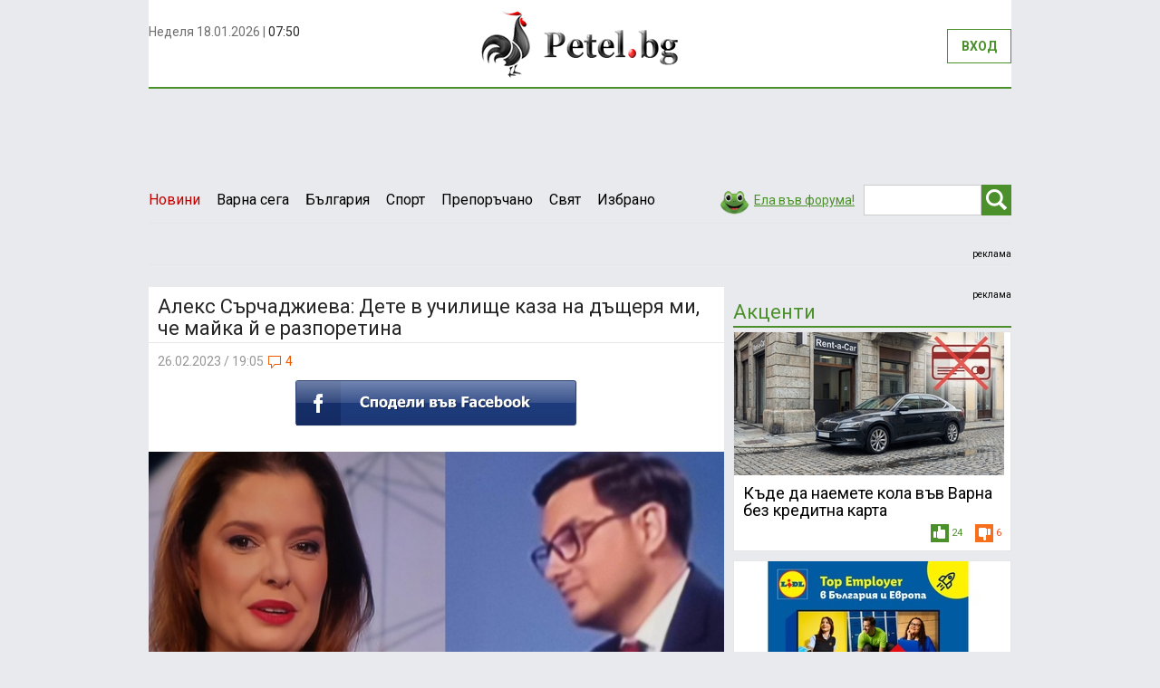

--- FILE ---
content_type: text/html; charset=UTF-8
request_url: https://petel.bg/Aleks-Sarchadzhieva--Dete-v-uchilishhe-kaza-na-dashherya-mi--che-mayka-y-e-razporetina__476043
body_size: 10531
content:
<!DOCTYPE html>
<html lang="en">
	<head>
	    <base href=https://petel.bg/ />
	    <meta charset="utf-8">
	    <meta http-equiv="X-UA-Compatible" content="IE=edge">
	    <meta name="viewport" content="width=device-width, initial-scale=1">

	    <title>Petel.bg - новини - Алекс Сърчаджиева: Дете в училище каза на дъщеря ми, че майка й е разпоретина</title>
		<meta name="keywords" content="алекс сърчаджиева, бтв, светослав иванов, алекс сърчаджиева дъщеря"/>
		<meta name="description" content="Алекс Сърчаджиева: Дете в училище каза на дъщеря ми, че майка й е разпоретина. Новини, новини от Варна, petel.bg, варна"/>
		<meta name="medium" content="news" />
		<meta http-equiv="refresh" content="1200">
		<link rel="alternate" title="Petel.bg RSS news" href="https://petel.bg/index.php?item=rss" type="application/rss+xml">

	    <link href='https://fonts.googleapis.com/css?family=Roboto:400,700&subset=latin,cyrillic-ext,cyrillic' rel='stylesheet' type='text/css'>
	    <link href="https://static.petel.bg/css/bootstrap.min.css" rel="stylesheet">
	    <link href="https://static.petel.bg/css/styles.min.css" rel=stylesheet />
	    <link rel="shortcut icon" href="https://static.petel.bg/img/petel.ico" />
		<link rel="icon" type="image/ico"  href="https://static.petel.bg/img/petel.ico">
	    <!--[if lt IE 9]>
	      <script src="https://oss.maxcdn.com/html5shiv/3.7.2/html5shiv.min.js"></script>
	      <script src="https://oss.maxcdn.com/respond/1.4.2/respond.min.js"></script>
	    <![endif]-->
	    
		<script type="text/javascript">

<!-- Google Analytics -->
(function(i,s,o,g,r,a,m){i['GoogleAnalyticsObject']=r;i[r]=i[r]||function(){
        (i[r].q=i[r].q||[]).push(arguments)},i[r].l=1*new Date();a=s.createElement(o),
    m=s.getElementsByTagName(o)[0];a.async=1;a.src=g;m.parentNode.insertBefore(a,m)
})(window,document,'script','https://www.google-analytics.com/analytics.js','ga');

ga('create', 'UA-17841067-1', 'auto');
ga('send', 'pageview');


var googletag = googletag || {};
googletag.cmd = googletag.cmd || [];
(function() {
  var gads = document.createElement('script');
  gads.async = true;
  gads.type = 'text/javascript';
  var useSSL = 'https:' == document.location.protocol;
  gads.src = (useSSL ? 'https:' : 'http:') +
    '//www.googletagservices.com/tag/js/gpt.js';
  var node = document.getElementsByTagName('script')[0];
  node.parentNode.insertBefore(gads, node);
})();
</script>	    <script async src="https://pagead2.googlesyndication.com/pagead/js/adsbygoogle.js?client=ca-pub-6326117556442675" crossorigin="anonymous"></script>
        			<link rel="canonical" href="https://petel.bg/Aleks-Sarchadzhieva--Dete-v-uchilishhe-kaza-na-dashherya-mi--che-mayka-y-e-razporetina__476043" />
			<meta property="og:url" content="https://petel.bg/Aleks-Sarchadzhieva--Dete-v-uchilishhe-kaza-na-dashherya-mi--che-mayka-y-e-razporetina__476043"/>
					<meta property="og:image" content="https://static.petel.bg/resources/2023/02/26/medium_328434108_2450100871835085_8293295858644638807_n.jpg"/>
			<link rel="image_src" href="https://static.petel.bg/resources/2023/02/26/medium_328434108_2450100871835085_8293295858644638807_n.jpg" />
				<meta property="og:title" content="Алекс Сърчаджиева: Дете в училище каза на дъщеря ми, че майка й е разпоретина"/>
		<meta property="og:type" content="article"/>	
		<meta property="og:site_name" content="Petel.bg"/>
		<meta property="og:description" content="  Кадър БТВ    Александра Сърчаджиева разказа много лична и потресаваща история в студиото на БТВ пред Светослав Иванов.    От директните й думи водещият в първия момент дори не можа да реагира съвсем адекватно.     Талантливата актриса изказа възмущението си от глупости, които се пишат по неин адрес в жълтата преса, където често й приписват връзки.          'Искам да знам дали въобще тези хора ко" />
		<meta property="fb:admins" content="1510666844" />
		<meta property="fb:app_id" content="199339653502445" />
		
		<meta name="google-site-verification" content="GY1LlwKCYsTC7vaIUQJIgtKUwQAY7J4Co58f49SiMPU" /><meta property="fb:pages" content="181854041859242" /><meta property="fb:pages" content="254685168203647" /><meta property="fb:pages" content="299142923652" /><meta name="google-site-verification" content="noKqbGvQBu7mSf1w8QR4lLoTXRM_w74o3KyCzncM_Wg" /><meta name="google-site-verification" content="GY1LlwKCYsTC7vaIUQJIgtKUwQAY7J4Co58f49SiMPU" /><meta name="msvalidate.01" content="966FDC0D8AF951FC8D1AAD3D2A0DAFBD" /><meta name="robots" content="index, follow, max-snippet:-1, max-image-preview:large, max-video-preview:-1" /><meta name="google-site-verification" content="GY1LlwKCYsTC7vaIUQJIgtKUwQAY7J4Co58f49SiMPU" /><script async src="https://cdn.geozo.com/heyl71/129liv0mp03y8hq/786quv687kyp9a.go"></script>
<!-- Global site tag (gtag.js) - Google Analytics -->
<script async src="https://www.googletagmanager.com/gtag/js?id=G-CQHBNBDFEM"></script>
<script>
  window.dataLayer = window.dataLayer || [];
  function gtag(){dataLayer.push(arguments);}
  gtag('js', new Date());

  gtag('config', 'G-CQHBNBDFEM');
</script><meta property="fb:pages" content="394888154310000" />            <script type='text/javascript'><!--// <![CDATA[
                var OA_zones = {
                    'position_1' : 2,
                    'position_3' : 3,
                    'position_6_1' : 4,
                    'position_6_2' : 30,
                    'position_7' : 5,
                    'position_5' : 6,
                    'position_approve_comment': 26,
                    'position_in_news': 29,
                    'position_in_comment': 23,
                    'position_32': 32
                }
                // ]]> --></script>

            <script type="application/ld+json">
            {
              "@context": "https://schema.org",
              "@type": "NewsArticle",
              "headline": "Алекс Сърчаджиева: Дете в училище каза на дъщеря ми, че майка й е разпоретина",
              "image": [
                "https://static.petel.bg/resources/2023/02/26/big_328434108_2450100871835085_8293295858644638807_n.jpg"
              ],
              "datePublished": "2023-02-26 19:05:41",
              "dateModified": "2023-02-26 19:05:41",
              "publisher": {
                "@type": "Organization",
                "name": "Petel.bg",
                "logo": {
                  "@type": "ImageObject",
                  "url": "https://petel.bg/img/logo.png"
                }
              }
            }
            </script>

        
        <script type='text/javascript' src='https://ad.petel.bg/www/delivery/spcjs.php?gads=yes'></script>  
        <script async src="https://cdn.geozo.com/e7b7l1192liv/p0m03y8qh678/uvq678kpyzk.go"></script>
  	</head>  	<body>
<div id="fb-root"></div>
<script async defer crossorigin="anonymous" src="https://connect.facebook.net/bg_BG/sdk.js#xfbml=1&version=v3.3&appId=199339653502445"></script>

    	<div class="container">
    					<div class="left-out-banner"><iframe id='a4b23b29' height="100%" name='a4b23b29' src='' frameborder='0' scrolling='no'><a href='https://ad.petel.bg/www/delivery/ck.php?n=a9eb6b27&amp;cb=INSERT_RANDOM_NUMBER_HERE' target='_blank'><img src='https://ad.petel.bg/www/delivery/avw.php?zoneid=33&amp;cb=INSERT_RANDOM_NUMBER_HERE&amp;n=a9eb6b27' border='0' alt='' /></a></iframe>
<script type='text/javascript'><!--//<![CDATA[
    function leftBrandBanner(brandCode) {
        document.getElementById('a4b23b29').src = 'https://ad.petel.bg/www/delivery/afr.php?zoneid=33&brand='+brandCode;
    }
    //]]>--></script>

</div>
  			<div class="right-out-banner"><iframe id='a2d5c50e' name='a2d5c50e' height="100%" src='' frameborder='0' scrolling='no'><a href='https://ad.petel.bg/www/delivery/ck.php?n=a0d2ebff&amp;cb=INSERT_RANDOM_NUMBER_HERE' target='_blank'><img src='https://ad.petel.bg/www/delivery/avw.php?zoneid=34&amp;cb=INSERT_RANDOM_NUMBER_HERE&amp;n=a0d2ebff' border='0' alt='' /></a></iframe>
<script type='text/javascript'><!--//<![CDATA[
    function rightBrandBanner(brandCode) {
        document.getElementById('a2d5c50e').src = 'https://ad.petel.bg/www/delivery/afr.php?zoneid=34&brand='+brandCode;
    }
    //]]>--></script>
</div>

    		<div class="row top">
    			<div class="col-sm-4 nopadding">
    				<div class="current-datetime" id='clockContainer'></div>
<!--   					<div class="fb-like">--><!--</div>-->
    			</div>
    			<div class="col-sm-4 text-center logo">
    				<a href="https://petel.bg/"><img src="img/logo.png" alt="" /></a>
    			</div>
    			<div class="col-sm-4 nopadding" id="loginLineContainer"></div>
    		</div>
    		<div class="navbar-header">
	          <button type="button" class="navbar-toggle collapsed" data-toggle="collapse" data-target="#navbar" aria-expanded="false" aria-controls="navbar">
	            <span class="sr-only"></span>
	            <span class="icon-bar"></span>
	            <span class="icon-bar"></span>
	            <span class="icon-bar"></span>
	          </button>
	        </div>
	        
	        <div class="row header-menu">
		        <div id="navbar" class="navbar-collapse collapse nopadding">
		          	<ul class="nav navbar-nav">
			            <li class="active-news" ><a href="https://petel.bg/news.html">Новини</a></li>
			            			            <li  ><a href="https://petel.bg/novini/Varna-sega-__2">Варна сега </a></li>
			            			            <li  ><a href="https://petel.bg/novini/Balgariya-__6">България </a></li>
			            			            <li  ><a href="https://petel.bg/novini/Sport-__28">Спорт </a></li>
			            			            <li  ><a href="https://petel.bg/novini/Preporachano__34">Препоръчано</a></li>
			            			            <li  ><a href="https://petel.bg/novini/Svyat-__7">Свят </a></li>
			            			            <li  ><a href="https://petel.bg/novini/Izbrano__35">Избрано</a></li>
			            			            		          	</ul>
		          	<form class="navbar-form navbar-right" method="post" action="https://petel.bg/search">
					  <div class="form-group pull-left">
					    <input type="text" name='str' class="form-control field-search" placeholder="Търсене..." value=" ">
					  </div>
					  <button type="submit" class="btn btn-search"><span></span></button>
					</form>
					<a href="https://petel.bg/comments_rating.html" class="link-forum"><span></span>Ела във форума!</a>
		        </div>
	        </div>
        
	        <div class="row">
	        	<!-- BANNER -->
		        <div class="top-banner text-center">
		        	<div class="display-inline" style="width: 100%;">
			        	<script type='text/javascript'><!--// <![CDATA[
    /* [id2] Позиция 1 */
    OA_show('position_1');
    // ]]> --></script><noscript><a target='_blank' href='https://ad.petel.bg/www/delivery/ck.php?n=a057b46'><img border='0' alt='' src='https://ad.petel.bg/www/delivery/avw.php?zoneid=2&amp;n=a057b46' /></a></noscript>
<br/><div class="ads-caption"><a href='https://petel.bg/advertising-rates.html'>реклама</a></div>			        	<div class="clearfix"></div>
		        	</div>
		        	<div class="clearfix"></div>
		        </div>
	        </div>
	        <div class="row">
	        	<div class="col-lg-9 col-md-8 nopadding">
	        		<article class="preview">
	        			<h1>Алекс Сърчаджиева: Дете в училище каза на дъщеря ми, че майка й е разпоретина</h1>
	        			<div class="item-date">26.02.2023 / 19:05 <span><span class="icon-comment"></span><span id='dynamicCommentCounter'>4</span></span></div>
	        			<div class="text-center item-share-like">
							<a href="https://www.facebook.com/sharer/sharer.php?u=https://petel.bg/Aleks-Sarchadzhieva--Dete-v-uchilishhe-kaza-na-dashherya-mi--che-mayka-y-e-razporetina__476043" target="_blank">
								<img src="https://static.petel.bg/img/fb_butt.jpg" />
							</a>
		        		</div>
		        		                        <div class="etargetnet_ads">
	        			<img src="https://static.petel.bg/resources/2023/02/26/big_328434108_2450100871835085_8293295858644638807_n.jpg" class="img-responsive" alt="" />
                        </div>
	        				        			
	        			<div id='articlesCommentsBox'></div>
	        			<div class="item-text">
	        										<p>
</p><p>Кадър БТВ</p>

<p>Александра Сърчаджиева разказа много лична и потресаваща история в студиото на БТВ пред Светослав Иванов.</p>

<p>От директните й думи водещият в първия момент дори не можа да реагира съвсем адекватно. </p>

<p>Талантливата актриса изказа възмущението си от глупости, които се пишат по неин адрес в жълтата преса, където често й приписват връзки.  </p>

<p><img alt="" src="https://static.petel.bg/resources/2023/02/26/333429503_5427242144042981_3193018767411591724_n_%20450x%20600.jpg" style="" class="img-responsive"></p>

<p>"Искам да знам дали въобще тези хора които ги пишат тези ужасяващи тъпотии, знаят че те рефлектират, както върху децата ни, така и върху родителите" започна актрисата,</p>

<p>"Децата могат да са много жестоки. Едно дете беше казало на София, че неговия баща е казал, че майка й е разпоретина", заяви тя.</p>

<p>"Така ли се е изразил?", сепна се Светослав Иванов от директните думи на Сърчаджиева.</p>

<p><img alt="" src="https://static.petel.bg/resources/2023/02/26/333857071_913570413222609_2255299468454480780_n_%20450x%20600.jpg" style="" class="img-responsive"></p>

<p>"Отидох в училището и казах: Здравейте, аз съм тази разпоретина. Той замръзна. Буквално блокира, не е очаквал. Трябва да внимаваме какво говорим пред децата. Как да обясниш на едно дете защо не пишат за Гошо от отсрещния блок.", каза възмутено тя.</p>

<p><img alt="" src="https://static.petel.bg/resources/2023/02/26/333626223_576772844387045_7516099577955676667_n_%20450x%20600.jpg" style="" class="img-responsive"></p>

<p>Сърчаджиева е преместила дъщеря си в друго училище след случая.</p>

<p>Вдовицата на Иван Ласкин каза, че едва ли някога болката от загубата ще отмине.</p>

<p><img alt="" src="https://static.petel.bg/resources/2023/02/26/328607331_6047335385357180_7442200709622211954_n_%20450x%20600.jpg" style="" class="img-responsive"></p>
<p><strong>Редактор<a href="https://petel.bg/m/609274?action=contacts"> &quot;Екип на Петел&quot;, </a></strong></p>

<p><a href="https://petel.bg/m/609274?action=contacts"><strong>&quot;За нас&quot;</strong></a></p>

<hr />
<p><a href="https://petel.bg/m/609274?action=advertising"><strong><span style="color:#FF0000;">За реклама в &quot;Петел&quot; на цена&nbsp;от 60 лв&nbsp;без ДДС/30,68&euro; на ПР публикация пишете на info@petel.bg</span></strong></a></p>

<p><a href="https://petel.bg/m/index.bg"><span style="color:#000000;">Следете PETEL.BG всяка минута 24 часа в денонощието!</span></a></p>

<p><a href="https://petel.bg/m/index.bg"><span style="color:#000000;">Последните&nbsp;новини&nbsp;виж - ТУК!</span></a></p>

<hr />
<p><a href="https://petel.bg/m/index.bg"><span style="color:#FF0000;">Проверка на фактите:&nbsp;Съобщете ни, ако видите фактологични грешки и нередности в статията или коментарите. Пишете директно на</span><span style="color:#000000;"> info@petel.bg</span><span style="color:#FF0000;">.&nbsp;Ще обърнем внимание!</span></a></p>

<hr />
<p><a href="https://petel.bg/m/index.bg">Изпращайте вашите снимки на&nbsp;info@petel.bg&nbsp;по всяко време на дежурния редактор!</a></p>

<p>&nbsp;</p>

<p>&nbsp;</p>
       				
						</div>
								        		<div class="text-center item-share-like">
							<a href="https://www.facebook.com/sharer/sharer.php?u=https://petel.bg/Aleks-Sarchadzhieva--Dete-v-uchilishhe-kaza-na-dashherya-mi--che-mayka-y-e-razporetina__476043" target="_blank" class="left">
								<img src="https://static.petel.bg/img/fb_butt.jpg" />
							</a>
<!--							<div class="item-fb-like">-->
<!--								Харесайте ни във FB<br/>-->
<!--								<div class="fb-like" data-href="--><!--" data-width="150" data-layout="button_count" data-action="like" data-show-faces="false" data-share="false"></div>-->
<!--							</div>-->
		        		</div>
	        		</article>
	        		
	        		<!-- BANNER -->
					<div class="text-center">
						<div class="display-inline" style="width: 100%">
			        		<script type='text/javascript'><!--// <![CDATA[
    /* [id6] Позиция 5 под новината */
    OA_show('position_5');
    // ]]> --></script><noscript><a target='_blank' href='https://ad.petel.bg/www/delivery/ck.php?n=a6d9950'><img border='0' alt='' src='https://ad.petel.bg/www/delivery/avw.php?zoneid=6&amp;n=a6d9950' /></a></noscript>
<br/><div class="ads-caption"><a href='https://petel.bg/advertising-rates.html'>реклама</a></div>		        		</div>
	        		</div>	        		

                    	        		<!-- COMMENTS -->
	        		<div class="caption-grey">Коментари</div>
					<div class="caption-fb">Коментирай чрез Facebook</div>
					<div id="column0" style="margin-bottom: 0;">
<div class="fb-comments" data-width="100%" width="100%" data-href="https://petel.bg/ALEKS-SARCHADZHIEVA--DETE-V-UCHILISHHE-KAZA-NA-DASHHERYA-MI--CHE-MAYKA-Y-E-RAZPORETINA__476043 href="https://petel.bg/ALEKS-SARCHADZHIEVA--DETE-V-UCHILISHHE-KAZA-NA-DASHHERYA-MI--CHE-MAYKA-Y-E-RAZPORETINA__476043"></div>
</div>
                    <div id="no_user_main_label" style="display: none">За да пишете коментари, моля регистрирайте се за секунди <a href="https://petel.bg/registration.html">ТУК</a></div>
					<div id="commentsContainer">
								<script type="text/javascript">
			document.domain = 'petel.bg';
			function resizeIframe() {
				document.getElementById("ab045861").style.width = '0px';
				document.getElementById("ab045861").style.height = '0px';
				document.getElementById("commentBannerContainer").style.display = 'none';
			}
		</script>
		
				<div class="comment nopadding-bottom" id='viewCommentContainer'>
							<a href="https://petel.bg/profile/815cdf2832fee1ee12294680326f8fa4.html">
				<img class="comment-img" src="https://static.petel.bg/cache/2b/3e/thumb1_20181003_132729.jpg" />
			</a>
					
			<div class="comment-news">
				<div class="comment-user">
						
					<div class="comment-vote">
						<div class="vote-positive" onclick="voteFunction(940887, 476043, 'positive')">
							<img id="img_positiveVoteCounter_940887" src="https://static.petel.bg/img/like.png" alt="" />
		      				<span id="positiveVoteCounter_940887">1</span>
	        			</div>
	        			<div class="vote-negative" onclick="voteFunction(940887, 476043, 'negative')">
	        				<img id="img_negativeVoteCounter_940887" src="https://static.petel.bg/img/dislike.png" alt="" />
	 						<span id="negativeVoteCounter_940887">1</span>
	        			</div>
					</div>
															<a name='comment_940887' id='comment_940887' href="https://petel.bg/profile/815cdf2832fee1ee12294680326f8fa4.html">
						MrBean					</a>
										<span>(преди 2 години)</span>
				</div>
				<div class="rating-approve">
					Рейтинг: <strong class="green">204349</strong> | Одобрение: <strong class="red">-1651</strong>
				</div>
							<div data-comment='1'>Всъщност какъвто водещия такива са и гостите,съответно отговорите. 					<div class="clearfix"></div>
					<div class="comment-signature"></div>
									</div>
						</div>
		<div class="line"></div>
				<div id='commentBannerContainer' class='text-center'>
			<iframe id='ab045861' name='ab045861' src='https://ad.petel.bg/www/delivery/afr.php?zoneid=21&amp;cb=INSERT_RANDOM_NUMBER_HERE&amp;gads=yes' frameborder='0' scrolling='no'><a href='https://ad.petel.bg/www/delivery/ck.php?n=ac17d099&amp;cb=INSERT_RANDOM_NUMBER_HERE&amp;gads=yes' target='_blank'><img src='https://ad.petel.bg/www/delivery/avw.php?zoneid=21&amp;cb=INSERT_RANDOM_NUMBER_HERE&amp;n=ac17d099&amp;gads=yes' border='0' alt='' /></a></iframe>
			<div class="line"></div>
		</div>
									<a href="https://petel.bg/profile/7792737244694f792c6ff72a48afbe16.html">
					<img src="img/avatar.png" class="comment-img"/>
				</a>
						
			<div class="comment-news">
				<div class="comment-user">
						
					<div class="comment-vote">
						<div class="vote-positive" onclick="voteFunction(940834, 476043, 'positive')">
							<img id="img_positiveVoteCounter_940834" src="https://static.petel.bg/img/like.png" alt="" />
		      				<span id="positiveVoteCounter_940834">2</span>
	        			</div>
	        			<div class="vote-negative" onclick="voteFunction(940834, 476043, 'negative')">
	        				<img id="img_negativeVoteCounter_940834" src="https://static.petel.bg/img/dislike.png" alt="" />
	 						<span id="negativeVoteCounter_940834">0</span>
	        			</div>
					</div>
															<a name='comment_940834' id='comment_940834' href="https://petel.bg/profile/7792737244694f792c6ff72a48afbe16.html">
						desperado_07@abv.bg					</a>
										<span>(преди 2 години)</span>
				</div>
				<div class="rating-approve">
					Рейтинг: <strong class="green">7163</strong> | Одобрение: <strong class="green">693</strong>
				</div>
							<div data-comment='1'>Не знам дали е &quot;разпоретина&quot; но ми направи лошо впечатление няколко месеца след смъртта на Ласкин в ТВ интервю започна да се оплаква как щяла да изгледа сама детето как щяла да се справя с пари и финанси....бля, бля. Още преди смъртта на Ласкин, тази девойка имаше участия във филми и ТВ формати и много се изненадах ,че реве за кинти. Кво да кажат млади жени/образовани, умни и красиви/ дето бачкат цял месец, като тогава заплатите бяха около 500-600 лв..					<div class="clearfix"></div>
					<div class="comment-signature">Не бъркайте добрината ми със слабост</div>
									</div>
						</div>
		<div class="line"></div>
					<a href="https://petel.bg/profile/2fb04cc3a00341f6b9babe834d2a27b6.html">
				<img class="comment-img" src="https://static.petel.bg/cache/c6/89/thumb1_dedi.jpg" />
			</a>
					
			<div class="comment-news">
				<div class="comment-user">
						
					<div class="comment-vote">
						<div class="vote-positive" onclick="voteFunction(940823, 476043, 'positive')">
							<img id="img_positiveVoteCounter_940823" src="https://static.petel.bg/img/like.png" alt="" />
		      				<span id="positiveVoteCounter_940823">1</span>
	        			</div>
	        			<div class="vote-negative" onclick="voteFunction(940823, 476043, 'negative')">
	        				<img id="img_negativeVoteCounter_940823" src="https://static.petel.bg/img/dislike.png" alt="" />
	 						<span id="negativeVoteCounter_940823">1</span>
	        			</div>
					</div>
															<a name='comment_940823' id='comment_940823' href="https://petel.bg/profile/2fb04cc3a00341f6b9babe834d2a27b6.html">
						Дедо					</a>
										<span>(преди 2 години)</span>
				</div>
				<div class="rating-approve">
					Рейтинг: <strong class="green">24915</strong> | Одобрение: <strong class="green">6950</strong>
				</div>
							<div data-comment='1'>Кат' не иска &quot; приказки&quot; по &quot;неин адрес &quot; , да .оди в манастир... То и там не е много сигурно, ама нейсе...					<div class="clearfix"></div>
					<div class="comment-signature"></div>
									</div>
						</div>
		<div class="line"></div>
					<a href="https://petel.bg/profile/4ce80eb69019d078f3397715cb8c3e8b.html">
				<img class="comment-img" src="https://static.petel.bg/cache/50/4e/thumb1_ycgficga.jpg" />
			</a>
					
			<div class="comment-news">
				<div class="comment-user">
						
					<div class="comment-vote">
						<div class="vote-positive" onclick="voteFunction(940802, 476043, 'positive')">
							<img id="img_positiveVoteCounter_940802" src="https://static.petel.bg/img/like.png" alt="" />
		      				<span id="positiveVoteCounter_940802">3</span>
	        			</div>
	        			<div class="vote-negative" onclick="voteFunction(940802, 476043, 'negative')">
	        				<img id="img_negativeVoteCounter_940802" src="https://static.petel.bg/img/dislike.png" alt="" />
	 						<span id="negativeVoteCounter_940802">2</span>
	        			</div>
					</div>
															<a name='comment_940802' id='comment_940802' href="https://petel.bg/profile/4ce80eb69019d078f3397715cb8c3e8b.html">
						Off Road					</a>
										<span>(преди 2 години)</span>
				</div>
				<div class="rating-approve">
					Рейтинг: <strong class="green">51780</strong> | Одобрение: <strong class="green">12070</strong>
				</div>
							<div data-comment='1'>Очевидно прави впечатление само на самата Сърчаджиева.					<div class="clearfix"></div>
					<div class="comment-signature"></div>
									</div>
						</div>
		<div class="line"></div>
				</div>

				
							</div>

					<div class="caption" style="display: none" id="user_main_label">Напиши коментар</div>
					<div class="comment-form">
						<form method="post" id='articleCommentForm' action="https://petel.bg/add/comment.html">
													<input type="hidden" name="article_id" value="476043">
						                                <div class="form-group">
                                    <label id="c_name_label">Име:</label>
                                    <input type="text" class="form-control" id='c_name' name='c_name'>
                                </div>
                                <div class="form-group">
                                    <label id="c_text_label">Коментар:</label>
                                    <textarea id="c_comment" name="c_comment"></textarea>
                                </div>
							<div class="text-center">
								<input type="submit" value="Изпрати" class="button" />
							</div>
						</form>
					</div>
									<br />
	        		<div class='text-center'>
	        			<script type='text/javascript'><!--// <![CDATA[
    /* [id23] позиция коментари 2 */
    OA_show('position_in_comment');
    // ]]> --></script><noscript><a target='_blank' href='https://ad.petel.bg/www/delivery/ck.php?n=5a81ea3'><img border='0' alt='' src='https://ad.petel.bg/www/delivery/avw.php?zoneid=23&amp;n=5a81ea3' /></a></noscript>	        		</div>
	        		<script type='text/javascript'><!--// <![CDATA[
    OA_show('position_32');
    // ]]> --></script><noscript><a target='_blank' href='https://ad.petel.bg/www/delivery/ck.php?n=a25bceef'><img border='0' alt='' src='https://ad.petel.bg/www/delivery/avw.php?zoneid=32&amp;n=a25bceef' /></a></noscript>	        		<div class="caption">Последни новини</div>
	        		<div id='latestNewsContainer'></div>
	        		<div id="moreNewsLoaderContainer"><center style="display: none" id='moreNewsLoaderSwitcher' ><img src="https://static.petel.bg/img/loader.gif" /></center></div>
	        	</div>
	        		        	<div class="col-lg-3 col-md-4 nopadding-right padding-top-inner">
	        		<script type='text/javascript'><!--// <![CDATA[
    /* [id3] Позиция 3 */
    OA_show('position_3');
    // ]]> --></script><noscript><a target='_blank' href='https://ad.petel.bg/www/delivery/ck.php?n=325d878'><img border='0' alt='' src='https://ad.petel.bg/www/delivery/avw.php?zoneid=3&amp;n=325d878' /></a></noscript>
<div class="ads-caption"><a href='https://petel.bg/advertising-rates.html'>реклама</a></div>	        							<div id='mostReadNewsContainer'></div>
						        		
	        		<!-- QUICK CONTACTS -->
	        		<div class="quick-contact-links">
	        			<a href="https://petel.bg/request.html"></a>
	        			<a href="https://petel.bg/rss"></a>
	        			<a href="https://petel.bg/comments_rating.html">Форум</a>
	        		</div>
	        		<!--	        		<div class="caption">Форум</div>-->
<!--	        		<div class="forum-box" id='rightCommentsContainer'>&nbsp;</div>-->
                    <div id="rightWrapBannerBorder"></div>
	        							<div id="banner6" style="z-index: 0;">
                        <script type='text/javascript'><!--// <![CDATA[
                            /* [id4] Позиция 6.1 */
                            OA_show('position_6_1');
                            // ]]> --></script><noscript><a target='_blank' href='https://ad.petel.bg/www/delivery/ck.php?n=399eda0'><img border='0' alt='' src='https://ad.petel.bg/www/delivery/avw.php?zoneid=4&amp;n=399eda0' /></a></noscript>
		        		<div class="clearfix"></div>
		        		<div class="ads-caption"><a href='https://petel.bg/advertising-rates.html'>реклама</a></div>
		        		<br />
                        <script type='text/javascript'><!--// <![CDATA[
                            /* [id30] Позиция 6.2 */
                            OA_show('position_6_2');
                            // ]]> --></script><noscript><a target='_blank' href='https://ad.petel.bg/www/delivery/ck.php?n=6bf001b'><img border='0' alt='' src='https://ad.petel.bg/www/delivery/avw.php?zoneid=30&amp;n=6bf001b' /></a></noscript>
		        		<div class="clearfix"></div>
		        		<div class="ads-caption"><a href='https://petel.bg/advertising-rates.html'>реклама</a></div>
	        		</div>
	        	</div>	        </div>
	        <div class="clearfix"></div>
	       <div class="row" id='mostImportantOfWeekContainer'>&nbsp;</div>
	         <div class="bg-white-fix">
                <footer>
                    <ul>
                        <li><a href="https://petel.bg/about-petel.html">За Петел</a>|</li>
                        <li><a href="https://petel.bg/advertising-rates.html">Рекламни тарифи</a>|</li>
                        <li><a href="https://petel.bg/comments-conditions.html">Условия за ползване</a>|</li>
                        <li><a href="https://petel.bg/comments-rules.html">Правила</a>|</li>
                        <li><a href="https://petel.bg/contacts.html">Контакти</a></li>
                    </ul>
                    <div class="clearfix"></div>

                </footer>
                <div class="copyRights">Всички права запазени &copy; 2011 - 2026 Petel.bg Изработка и техническа поддръжка <a href="https://dotmedia.bg" target="_blank">Дот Медиа</a></div>
                <div class="bottom-banner">
                    <script type='text/javascript'><!--// <![CDATA[
    /* [id7] Позиция 8 залепен банер на екрана */
    OA_show('position_8');
    // ]]> --></script><noscript><a target='_blank' href='https://ad.petel.bg/www/delivery/ck.php?n=2f26f28'><img border='0' alt='' src='https://ad.petel.bg/www/delivery/avw.php?zoneid=7&amp;n=2f26f28' /></a></noscript>                    <span class="close-banner">затвори X</span>
                </div>
            </div>

            <div class="modal fade" id="loginPopUp" role="dialog">
                <div class="modal-dialog modal-md">
                    <div class="modal-content">
                        <div class="modal-header modal-header-after-comment">
                            <button type="button" class="close" data-dismiss="modal">&times;</button>
                            <h4 class="modal-title">За да продължите, трябва да се регистрирате в сайта</h4>
                        </div>
                        <div class="text-center">
                            Ако сте забравили вашата парола можете да я възстановите от <a href="forgottenpassword.html"><strong>тук</strong></a>.
                        </div>
                        <form class="form-horizontal" method="post" id="loginForm" action="login.html">
                            <div class="form-group ">
                                <label class="col-lg-4 col-md-5 control-label">Потребителско име<span>*</span>:</label>
                                <div class="col-lg-5 col-md-6">
                                    <input type="text" class="form-control" name="username" id="username" value="" />
                                </div>
                            </div>
                            <div class="form-group ">
                                <label class="col-lg-4 col-md-5 control-label">Парола<span>*</span>:</label>
                                <div class="col-lg-5 col-md-6">
                                    <input type="password" class="form-control" name="password" id="password" value="" />
                                                                    </div>
                            </div>
                            <div class="text-center">
                                <input type="submit" value="Вход" class="button button-login"/>
                            </div>
                        </form>
                        <div class="text-center">
                            <a href="registration.html" class="button-register">Нова регистрация</a>
                        </div>
                    </div>
                </div>
            </div> 
            













            


 <a href='https://petel.bg/advertising-rates.html'>реклама</a>
		</div>
    	    	<script>
			var STATIC_URL = 'https://static.petel.bg/';
			var BASE_URL = 'https://petel.bg/';
			var ACTION = 'view';
			var LOAD_DATA = 'article_id=476043&page=1&';
			var LOGGED_USER = '';
			var iScroll = true;
			var MODE = '';
			var vote = new Array();
			var articleVoteArray = new Array();
			var aID = '476043';
    	</script>

        <!-- Facebook Pixel Code -->
        <script>
            !function(f,b,e,v,n,t,s)
            {if(f.fbq)return;n=f.fbq=function(){n.callMethod?
                n.callMethod.apply(n,arguments):n.queue.push(arguments)};
                if(!f._fbq)f._fbq=n;n.push=n;n.loaded=!0;n.version='2.0';
                n.queue=[];t=b.createElement(e);t.async=!0;
                t.src=v;s=b.getElementsByTagName(e)[0];
                s.parentNode.insertBefore(t,s)}(window, document,'script',
                'https://connect.facebook.net/en_US/fbevents.js');
            fbq('init', '270444486725083');
            fbq('track', 'PageView');
        </script>
        <noscript><img height="1" width="1" style="display:none"
                       src="https://www.facebook.com/tr?id=270444486725083&ev=PageView&noscript=1"
            /></noscript>
        <!-- End Facebook Pixel Code -->

        <link rel="stylesheet" type="text/css" href="https://static.petel.bg/css/cookiecuttr.min.css">
        <script src="https://static.petel.bg/js/combine.js"></script>
        <script src="https://static.petel.bg/js/blazy.min.js"></script>
        <script>
            (function() {
                var bLazy = new Blazy();
            })();
        </script>

            	
    	    		<script src="https://static.petel.bg/js/sceditor/minified/jquery.sceditor.bbcode.min.js"></script>
			<script src="https://static.petel.bg/js/sceditor/languages/bg.js"></script>
			<link rel="stylesheet" href="https://static.petel.bg/js/sceditor/minified/themes/default.min.css" />    	
    	    	
                		<!-- NACHALO NA TYXO.BG BROYACH -->
        <script>
        (function(i,s,o,g,r,a,m){i['TyxoObject']=r;i[r]=i[r]||function(){
        (i[r].q=i[r].q||[]).push(arguments)},i[r].l=1*new Date();a=s.createElement(o),
        m=s.getElementsByTagName(o)[0];a.async=1;a.src=g;m.parentNode.insertBefore(a,m)
        })(window,document,'script','//s.tyxo.com/c.js','tx');
        tx('create', 'TX-148679');
        tx('pageview');
        </script>
		<!-- KRAI NA TYXO.BG BROYACH -->    	
		<meta name="google-site-verification" content="epAFyv5_Z10c7IF60goGyfBOzONLw4I1Y24J41w57Sc" /><script async src="https://cdn.onthe.io/io.js/DaqrCqFVXWCj"></script><meta name="robots" content="index,follow" />
    <script src="https://bg.contentexchange.me/static/tracker.js" async></script>


    <!-- Global site tag (gtag.js) - Google Analytics -->
    <script async src="https://www.googletagmanager.com/gtag/js?id=G-CQHBNBDFEM"></script>
    <script>
	  window.dataLayer = window.dataLayer || [];
	  function gtag(){dataLayer.push(arguments);}
	  gtag('js', new Date());
	  gtag('config', 'G-CQHBNBDFEM');
    </script>
		
	<div class="modal fade" id="fb_likeBox" role="dialog">
	    <div class="modal-dialog modal-md">
	      <div class="modal-content">
		        <div class="modal-header modal-header-after-comment">
		        	<button type="button" class="close" data-dismiss="modal">&times;</button>
					<h4 class="modal-title">Харесайте страница ни</h4>
		        </div>
<!--		        <div class="modal-body text-center">-->
<!--					--><!--		        </div>        -->
			</div>
		</div>
	</div>
	<div class="modal fade" id="commentBannerModal" role="dialog">
	    <div class="modal-dialog modal-md">
	      <!-- Modal content-->
	      <div class="modal-content">
	        <div class="modal-header modal-header-after-comment">
				Вашият коментар е публикуван. Моля, кликнете на рекламния банер или изчакайте 8 секунди. <br /> Благодарим!
	        </div>
	        <div class="modal-body text-center">
	          	<script type='text/javascript'><!--// <![CDATA[
    /* [id26] Банери за одобряване на коментар */
    OA_show('position_approve_comment');
    // ]]> --></script><noscript><a target='_blank' href='https://ad.petel.bg/www/delivery/ck.php?n=0c88a50'><img border='0' alt='' src='https://ad.petel.bg/www/delivery/avw.php?zoneid=26&amp;n=0c88a50' /></a></noscript>				</div>
	        </div>        
		</div>
	</div>
  	</body>
</html><p style="position: fixed;right:-800px; top: -600px; overflow: hidden;;width:150px"></p>

--- FILE ---
content_type: text/html; charset=utf-8
request_url: https://www.google.com/recaptcha/api2/aframe
body_size: 264
content:
<!DOCTYPE HTML><html><head><meta http-equiv="content-type" content="text/html; charset=UTF-8"></head><body><script nonce="YDFCxnvc8uaHKt17lugt7w">/** Anti-fraud and anti-abuse applications only. See google.com/recaptcha */ try{var clients={'sodar':'https://pagead2.googlesyndication.com/pagead/sodar?'};window.addEventListener("message",function(a){try{if(a.source===window.parent){var b=JSON.parse(a.data);var c=clients[b['id']];if(c){var d=document.createElement('img');d.src=c+b['params']+'&rc='+(localStorage.getItem("rc::a")?sessionStorage.getItem("rc::b"):"");window.document.body.appendChild(d);sessionStorage.setItem("rc::e",parseInt(sessionStorage.getItem("rc::e")||0)+1);localStorage.setItem("rc::h",'1768722638146');}}}catch(b){}});window.parent.postMessage("_grecaptcha_ready", "*");}catch(b){}</script></body></html>

--- FILE ---
content_type: text/javascript; charset=UTF-8
request_url: https://pagead2.googlesyndication.com/pagead/js/adsbygoogle.js?client=ca-pub-6326117556442675
body_size: 76843
content:
(function(sttc){'use strict';var aa=Object.defineProperty,ba=globalThis,ca=typeof Symbol==="function"&&typeof Symbol("x")==="symbol",da={},ea={};function fa(a,b,c){if(!c||a!=null){c=ea[b];if(c==null)return a[b];c=a[c];return c!==void 0?c:a[b]}} 
function ha(a,b,c){if(b)a:{var d=a.split(".");a=d.length===1;var e=d[0],f;!a&&e in da?f=da:f=ba;for(e=0;e<d.length-1;e++){var g=d[e];if(!(g in f))break a;f=f[g]}d=d[d.length-1];c=ca&&c==="es6"?f[d]:null;b=b(c);b!=null&&(a?aa(da,d,{configurable:!0,writable:!0,value:b}):b!==c&&(ea[d]===void 0&&(a=Math.random()*1E9>>>0,ea[d]=ca?ba.Symbol(d):"$jscp$"+a+"$"+d),aa(f,ea[d],{configurable:!0,writable:!0,value:b})))}}ha("Symbol.dispose",function(a){return a?a:Symbol("Symbol.dispose")},"es_next");/* 
 
 Copyright The Closure Library Authors. 
 SPDX-License-Identifier: Apache-2.0 
*/ 
var q=this||self;function ia(a,b){var c=ja("CLOSURE_FLAGS");a=c&&c[a];return a!=null?a:b}function ja(a){a=a.split(".");for(var b=q,c=0;c<a.length;c++)if(b=b[a[c]],b==null)return null;return b}function ka(a){var b=typeof a;return b!="object"?b:a?Array.isArray(a)?"array":b:"null"}function la(a){var b=typeof a;return b=="object"&&a!=null||b=="function"}function ma(a){return Object.prototype.hasOwnProperty.call(a,na)&&a[na]||(a[na]=++oa)}var na="closure_uid_"+(Math.random()*1E9>>>0),oa=0; 
function pa(a,b,c){return a.call.apply(a.bind,arguments)}function qa(a,b,c){if(!a)throw Error();if(arguments.length>2){var d=Array.prototype.slice.call(arguments,2);return function(){var e=Array.prototype.slice.call(arguments);Array.prototype.unshift.apply(e,d);return a.apply(b,e)}}return function(){return a.apply(b,arguments)}}function ra(a,b,c){ra=Function.prototype.bind&&Function.prototype.bind.toString().indexOf("native code")!=-1?pa:qa;return ra.apply(null,arguments)} 
function sa(a,b,c){a=a.split(".");c=c||q;for(var d;a.length&&(d=a.shift());)a.length||b===void 0?c[d]&&c[d]!==Object.prototype[d]?c=c[d]:c=c[d]={}:c[d]=b};function ta(a){q.setTimeout(()=>{throw a;},0)};function ua(a){return/^[\s\xa0]*([\s\S]*?)[\s\xa0]*$/.exec(a)[1]} 
function va(a,b){let c=0;a=ua(String(a)).split(".");b=ua(String(b)).split(".");const d=Math.max(a.length,b.length);for(let g=0;c==0&&g<d;g++){var e=a[g]||"",f=b[g]||"";do{e=/(\d*)(\D*)(.*)/.exec(e)||["","","",""];f=/(\d*)(\D*)(.*)/.exec(f)||["","","",""];if(e[0].length==0&&f[0].length==0)break;c=wa(e[1].length==0?0:parseInt(e[1],10),f[1].length==0?0:parseInt(f[1],10))||wa(e[2].length==0,f[2].length==0)||wa(e[2],f[2]);e=e[3];f=f[3]}while(c==0)}return c}function wa(a,b){return a<b?-1:a>b?1:0};var xa=ia(610401301,!1),ya=ia(748402147,!0),za=ia(824656860,ia(1,!0));function Aa(){var a=q.navigator;return a&&(a=a.userAgent)?a:""}var Ba;const Ca=q.navigator;Ba=Ca?Ca.userAgentData||null:null;function Da(a){if(!xa||!Ba)return!1;for(let b=0;b<Ba.brands.length;b++){const {brand:c}=Ba.brands[b];if(c&&c.indexOf(a)!=-1)return!0}return!1}function r(a){return Aa().indexOf(a)!=-1};function Ea(){return xa?!!Ba&&Ba.brands.length>0:!1}function Fa(){return Ea()?!1:r("Trident")||r("MSIE")}function Ga(){return Ea()?Da("Chromium"):(r("Chrome")||r("CriOS"))&&!(Ea()?0:r("Edge"))||r("Silk")}function Ha(a){const b={};a.forEach(c=>{b[c[0]]=c[1]});return c=>b[c.find(d=>d in b)]||""} 
function Ia(){var a=Aa();if(Fa()){var b=/rv: *([\d\.]*)/.exec(a);if(b&&b[1])a=b[1];else{b="";var c=/MSIE +([\d\.]+)/.exec(a);if(c&&c[1])if(a=/Trident\/(\d.\d)/.exec(a),c[1]=="7.0")if(a&&a[1])switch(a[1]){case "4.0":b="8.0";break;case "5.0":b="9.0";break;case "6.0":b="10.0";break;case "7.0":b="11.0"}else b="7.0";else b=c[1];a=b}return a}c=RegExp("([A-Z][\\w ]+)/([^\\s]+)\\s*(?:\\((.*?)\\))?","g");b=[];let d;for(;d=c.exec(a);)b.push([d[1],d[2],d[3]||void 0]);a=Ha(b);return(Ea()?0:r("Opera"))?a(["Version", 
"Opera"]):(Ea()?0:r("Edge"))?a(["Edge"]):(Ea()?Da("Microsoft Edge"):r("Edg/"))?a(["Edg"]):r("Silk")?a(["Silk"]):Ga()?a(["Chrome","CriOS","HeadlessChrome"]):(a=b[2])&&a[1]||""};function Ja(a,b){if(typeof a==="string")return typeof b!=="string"||b.length!=1?-1:a.indexOf(b,0);for(let c=0;c<a.length;c++)if(c in a&&a[c]===b)return c;return-1}function Ka(a,b){const c=a.length,d=[];let e=0;const f=typeof a==="string"?a.split(""):a;for(let g=0;g<c;g++)if(g in f){const h=f[g];b.call(void 0,h,g,a)&&(d[e++]=h)}return d}function La(a,b){const c=a.length,d=Array(c),e=typeof a==="string"?a.split(""):a;for(let f=0;f<c;f++)f in e&&(d[f]=b.call(void 0,e[f],f,a));return d} 
function Ma(a,b){const c=a.length,d=typeof a==="string"?a.split(""):a;for(let e=0;e<c;e++)if(e in d&&b.call(void 0,d[e],e,a))return!0;return!1}function Na(a,b){a:{var c=a.length;const d=typeof a==="string"?a.split(""):a;for(--c;c>=0;c--)if(c in d&&b.call(void 0,d[c],c,a)){b=c;break a}b=-1}return b<0?null:typeof a==="string"?a.charAt(b):a[b]}function Oa(a,b){return Ja(a,b)>=0}function Pa(a){const b=a.length;if(b>0){const c=Array(b);for(let d=0;d<b;d++)c[d]=a[d];return c}return[]};function Qa(a){Qa[" "](a);return a}Qa[" "]=function(){};let Ra=null;function Ta(a){const b=[];Ua(a,function(c){b.push(c)});return b}function Ua(a,b){function c(e){for(;d<a.length;){const f=a.charAt(d++),g=Ra[f];if(g!=null)return g;if(!/^[\s\xa0]*$/.test(f))throw Error("Unknown base64 encoding at char: "+f);}return e}Va();let d=0;for(;;){const e=c(-1),f=c(0),g=c(64),h=c(64);if(h===64&&e===-1)break;b(e<<2|f>>4);g!=64&&(b(f<<4&240|g>>2),h!=64&&b(g<<6&192|h))}} 
function Va(){if(!Ra){Ra={};var a="ABCDEFGHIJKLMNOPQRSTUVWXYZabcdefghijklmnopqrstuvwxyz0123456789".split(""),b=["+/=","+/","-_=","-_.","-_"];for(let c=0;c<5;c++){const d=a.concat(b[c].split(""));for(let e=0;e<d.length;e++){const f=d[e];Ra[f]===void 0&&(Ra[f]=e)}}}};function Wa(a,b){a.__closure__error__context__984382||(a.__closure__error__context__984382={});a.__closure__error__context__984382.severity=b};let Xa=void 0,Ya;function Za(a){if(Ya)throw Error("");Ya=b=>{q.setTimeout(()=>{a(b)},0)}}function $a(a){if(Ya)try{Ya(a)}catch(b){throw b.cause=a,b;}}function ab(a){a=Error(a);Wa(a,"warning");$a(a);return a};function bb(a,b=!1){return b&&Symbol.for&&a?Symbol.for(a):a!=null?Symbol(a):Symbol()}var cb=bb(),eb=bb(),fb=bb(),gb=bb("m_m",!0);const v=bb("jas",!0);var hb;const ib=[];ib[v]=7;hb=Object.freeze(ib);function jb(a){if(4&a)return 512&a?512:1024&a?1024:0}function kb(a){a[v]|=32;return a};var lb={};function mb(a,b){return b===void 0?a.i!==nb&&!!(2&(a.C[v]|0)):!!(2&b)&&a.i!==nb}const nb={};var ob=Object.freeze({}),pb=Object.freeze({});function qb(a){a.Bc=!0;return a};var rb=qb(a=>typeof a==="number"),sb=qb(a=>typeof a==="string"),tb=qb(a=>Array.isArray(a));function ub(){return qb(a=>tb(a)?a.every(b=>rb(b)):!1)};function vb(a){if(sb(a)){if(!/^\s*(?:-?[1-9]\d*|0)?\s*$/.test(a))throw Error(String(a));}else if(rb(a)&&!Number.isSafeInteger(a))throw Error(String(a));return BigInt(a)}var yb=qb(a=>a>=wb&&a<=xb);const wb=BigInt(Number.MIN_SAFE_INTEGER),xb=BigInt(Number.MAX_SAFE_INTEGER);let zb=0,Ab=0;function Bb(a){const b=a>>>0;zb=b;Ab=(a-b)/4294967296>>>0}function Cb(a){if(a<0){Bb(-a);a=zb;var b=Ab;b=~b;a?a=~a+1:b+=1;const [c,d]=[a,b];zb=c>>>0;Ab=d>>>0}else Bb(a)}function Db(a,b){b>>>=0;a>>>=0;var c;b<=2097151?c=""+(4294967296*b+a):c=""+(BigInt(b)<<BigInt(32)|BigInt(a));return c}function Eb(){var a=zb,b=Ab,c;b&2147483648?c=""+(BigInt(b|0)<<BigInt(32)|BigInt(a>>>0)):c=Db(a,b);return c};function Fb(a,b=`unexpected value ${a}!`){throw Error(b);};const Hb=typeof BigInt==="function"?BigInt.asIntN:void 0,Ib=Number.isSafeInteger,Jb=Number.isFinite,Kb=Math.trunc;function Lb(a){if(a==null||typeof a==="number")return a;if(a==="NaN"||a==="Infinity"||a==="-Infinity")return Number(a)}function Mb(a){if(a!=null&&typeof a!=="boolean")throw Error(`Expected boolean but got ${ka(a)}: ${a}`);return a}const Nb=/^-?([1-9][0-9]*|0)(\.[0-9]+)?$/; 
function Ob(a){switch(typeof a){case "bigint":return!0;case "number":return Jb(a);case "string":return Nb.test(a);default:return!1}}function Pb(a){if(!Jb(a))throw ab("enum");return a|0}function Qb(a){return a==null?a:Jb(a)?a|0:void 0}function Rb(a){if(typeof a!=="number")throw ab("int32");if(!Jb(a))throw ab("int32");return a|0}function Sb(a){if(a==null)return a;if(typeof a==="string"&&a)a=+a;else if(typeof a!=="number")return;return Jb(a)?a|0:void 0} 
function Tb(a){if(a==null)return a;if(typeof a==="string"&&a)a=+a;else if(typeof a!=="number")return;return Jb(a)?a>>>0:void 0} 
function Ub(a){var b=za?1024:0;if(!Ob(a))throw ab("int64");const c=typeof a;switch(b){case 512:switch(c){case "string":return Vb(a);case "bigint":return String(Hb(64,a));default:return Wb(a)}case 1024:switch(c){case "string":return Xb(a);case "bigint":return vb(Hb(64,a));default:return Yb(a)}case 0:switch(c){case "string":return Vb(a);case "bigint":return vb(Hb(64,a));default:return Zb(a)}default:return Fb(b,"Unknown format requested type for int64")}} 
function Zb(a){a=Kb(a);if(!Ib(a)){Cb(a);var b=zb,c=Ab;if(a=c&2147483648)b=~b+1>>>0,c=~c>>>0,b==0&&(c=c+1>>>0);const d=c*4294967296+(b>>>0);b=Number.isSafeInteger(d)?d:Db(b,c);a=typeof b==="number"?a?-b:b:a?"-"+b:b}return a}function Wb(a){a=Kb(a);Ib(a)?a=String(a):(Cb(a),a=Eb());return a} 
function Vb(a){var b=Kb(Number(a));if(Ib(b))return String(b);b=a.indexOf(".");b!==-1&&(a=a.substring(0,b));b=a.length;(a[0]==="-"?b<20||b===20&&a<="-9223372036854775808":b<19||b===19&&a<="9223372036854775807")||(a.length<16?Cb(Number(a)):(a=BigInt(a),zb=Number(a&BigInt(4294967295))>>>0,Ab=Number(a>>BigInt(32)&BigInt(4294967295))),a=Eb());return a}function Xb(a){var b=Kb(Number(a));if(Ib(b))return vb(b);b=a.indexOf(".");b!==-1&&(a=a.substring(0,b));return vb(Hb(64,BigInt(a)))} 
function Yb(a){return Ib(a)?vb(Zb(a)):vb(Wb(a))}function $b(a,b=!1){const c=typeof a;if(a==null)return a;if(c==="bigint")return String(Hb(64,a));if(Ob(a))return c==="string"?Vb(a):b?Wb(a):Zb(a)}function ac(a){const b=typeof a;if(a==null)return a;if(b==="bigint")return vb(Hb(64,a));if(Ob(a))return b==="string"?Xb(a):Yb(a)}function bc(a){if(typeof a!=="string")throw Error();return a}function cc(a){if(a!=null&&typeof a!=="string")throw Error();return a} 
function w(a){return a==null||typeof a==="string"?a:void 0}function dc(a,b,c,d){if(a!=null&&a[gb]===lb)return a;if(!Array.isArray(a))return c?d&2?b[cb]||(b[cb]=ec(b)):new b:void 0;c=a[v]|0;d=c|d&32|d&2;d!==c&&(a[v]=d);return new b(a)}function ec(a){a=new a;var b=a.C;b[v]|=34;return a};function fc(a){return a};function hc(a,b,c,d){var e=d!==void 0;d=!!d;const f=[];var g=a.length;let h,k=4294967295,n=!1;const l=!!(b&64),m=l?b&128?0:-1:void 0;b&1||(h=g&&a[g-1],h!=null&&typeof h==="object"&&h.constructor===Object?(g--,k=g):h=void 0,!l||b&128||e||(n=!0,k=(ic??fc)(k-m,m,a,h,void 0)+m));b=void 0;for(e=0;e<g;e++){let p=a[e];if(p!=null&&(p=c(p,d))!=null)if(l&&e>=k){const u=e-m;(b??(b={}))[u]=p}else f[e]=p}if(h)for(let p in h){if(!Object.prototype.hasOwnProperty.call(h,p))continue;a=h[p];if(a==null||(a=c(a,d))== 
null)continue;g=+p;let u;l&&!Number.isNaN(g)&&(u=g+m)<k?f[u]=a:(b??(b={}))[p]=a}b&&(n?f.push(b):f[k]=b);return f}function kc(a){switch(typeof a){case "number":return Number.isFinite(a)?a:""+a;case "bigint":return yb(a)?Number(a):""+a;case "boolean":return a?1:0;case "object":if(Array.isArray(a)){const b=a[v]|0;return a.length===0&&b&1?void 0:hc(a,b,kc)}if(a!=null&&a[gb]===lb)return x(a);return}return a}var lc=typeof structuredClone!="undefined"?structuredClone:a=>hc(a,0,kc);let ic; 
function x(a){a=a.C;return hc(a,a[v]|0,kc)};function mc(a,b,c,d=0){if(a==null){var e=32;c?(a=[c],e|=128):a=[];b&&(e=e&-16760833|(b&1023)<<14)}else{if(!Array.isArray(a))throw Error("narr");e=a[v]|0;if(ya&&1&e)throw Error("rfarr");2048&e&&!(2&e)&&nc();if(e&256)throw Error("farr");if(e&64)return(e|d)!==e&&(a[v]=e|d),a;if(c&&(e|=128,c!==a[0]))throw Error("mid");a:{c=a;e|=64;var f=c.length;if(f){var g=f-1;const k=c[g];if(k!=null&&typeof k==="object"&&k.constructor===Object){b=e&128?0:-1;g-=b;if(g>=1024)throw Error("pvtlmt");for(var h in k)if(Object.prototype.hasOwnProperty.call(k, 
h))if(f=+h,f<g)c[f+b]=k[h],delete k[h];else break;e=e&-16760833|(g&1023)<<14;break a}}if(b){h=Math.max(b,f-(e&128?0:-1));if(h>1024)throw Error("spvt");e=e&-16760833|(h&1023)<<14}}}a[v]=e|64|d;return a}function nc(){if(ya)throw Error("carr");if(fb!=null){var a=Xa??(Xa={});var b=a[fb]||0;b>=5||(a[fb]=b+1,a=Error(),Wa(a,"incident"),Ya?$a(a):ta(a))}};function oc(a,b){if(typeof a!=="object")return a;if(Array.isArray(a)){var c=a[v]|0;a.length===0&&c&1?a=void 0:c&2||(!b||4096&c||16&c?a=pc(a,c,!1,b&&!(c&16)):(a[v]|=34,c&4&&Object.freeze(a)));return a}if(a!=null&&a[gb]===lb)return b=a.C,c=b[v]|0,mb(a,c)?a:qc(a,b,c)?rc(a,b):pc(b,c)}function rc(a,b,c){a=new a.constructor(b);c&&(a.i=nb);a.B=nb;return a}function pc(a,b,c,d){d??(d=!!(34&b));a=hc(a,b,oc,d);d=32;c&&(d|=2);b=b&16769217|d;a[v]=b;return a} 
function sc(a){const b=a.C,c=b[v]|0;return mb(a,c)?qc(a,b,c)?rc(a,b,!0):new a.constructor(pc(b,c,!1)):a}function tc(a){const b=a.C,c=b[v]|0;return mb(a,c)?a:qc(a,b,c)?rc(a,b):new a.constructor(pc(b,c,!0))}function uc(a){if(a.i!==nb)return!1;var b=a.C;b=pc(b,b[v]|0);b[v]|=2048;a.C=b;a.i=void 0;a.B=void 0;return!0}function vc(a){if(!uc(a)&&mb(a,a.C[v]|0))throw Error();}function wc(a,b){b===void 0&&(b=a[v]|0);b&32&&!(b&4096)&&(a[v]=b|4096)} 
function qc(a,b,c){return c&2?!0:c&32&&!(c&4096)?(b[v]=c|2,a.i=nb,!0):!1};const xc=vb(0),yc={};function y(a,b,c,d,e){b=zc(a.C,b,c,e);if(b!==null||d&&a.B!==nb)return b}function zc(a,b,c,d){if(b===-1)return null;const e=b+(c?0:-1),f=a.length-1;let g,h;if(!(f<1+(c?0:-1))){if(e>=f)if(g=a[f],g!=null&&typeof g==="object"&&g.constructor===Object)c=g[b],h=!0;else if(e===f)c=g;else return;else c=a[e];if(d&&c!=null){d=d(c);if(d==null)return d;if(!Object.is(d,c))return h?g[b]=d:a[e]=d,d}return c}}function Ac(a,b,c){vc(a);const d=a.C;A(d,d[v]|0,b,c);return a} 
function A(a,b,c,d){const e=c+-1;var f=a.length-1;if(f>=0&&e>=f){const g=a[f];if(g!=null&&typeof g==="object"&&g.constructor===Object)return g[c]=d,b}if(e<=f)return a[e]=d,b;d!==void 0&&(f=(b??(b=a[v]|0))>>14&1023||536870912,c>=f?d!=null&&(a[f+-1]={[c]:d}):a[e]=d);return b}function Bc(a,b,c){a=a.C;return Cc(a,a[v]|0,b,c)!==void 0}function B(a){return a===ob?2:4} 
function Dc(a,b,c,d,e){let f=a.C,g=f[v]|0;d=mb(a,g)?1:d;e=!!e||d===3;d===2&&uc(a)&&(f=a.C,g=f[v]|0);a=Ec(f,b);let h=a===hb?7:a[v]|0,k=Fc(h,g);var n=4&k?!1:!0;if(n){4&k&&(a=[...a],h=0,k=Gc(k,g),g=A(f,g,b,a));let l=0,m=0;for(;l<a.length;l++){const p=c(a[l]);p!=null&&(a[m++]=p)}m<l&&(a.length=m);c=(k|4)&-513;k=c&=-1025;k&=-4097}k!==h&&(a[v]=k,2&k&&Object.freeze(a));return a=Hc(a,k,f,g,b,d,n,e)} 
function Hc(a,b,c,d,e,f,g,h){let k=b;f===1||(f!==4?0:2&b||!(16&b)&&32&d)?Ic(b)||(b|=!a.length||g&&!(4096&b)||32&d&&!(4096&b||16&b)?2:256,b!==k&&(a[v]=b),Object.freeze(a)):(f===2&&Ic(b)&&(a=[...a],k=0,b=Gc(b,d),d=A(c,d,e,a)),Ic(b)||(h||(b|=16),b!==k&&(a[v]=b)));2&b||!(4096&b||16&b)||wc(c,d);return a}function Ec(a,b){a=zc(a,b);return Array.isArray(a)?a:hb}function Fc(a,b){2&b&&(a|=2);return a|1}function Ic(a){return!!(2&a)&&!!(4&a)||!!(256&a)} 
function Jc(a,b,c,d){vc(a);const e=a.C;let f=e[v]|0;if(c==null)return A(e,f,b),a;let g=c===hb?7:c[v]|0,h=g;var k=Ic(g);let n=k||Object.isFrozen(c);k||(g=0);n||(c=[...c],h=0,g=Gc(g,f),n=!1);g|=5;k=jb(g)??(za?1024:0);g|=k;for(let l=0;l<c.length;l++){const m=c[l],p=d(m,k);Object.is(m,p)||(n&&(c=[...c],h=0,g=Gc(g,f),n=!1),c[l]=p)}g!==h&&(n&&(c=[...c],g=Gc(g,f)),c[v]=g);A(e,f,b,c);return a}function Kc(a,b,c,d){vc(a);const e=a.C;A(e,e[v]|0,b,(d==="0"?Number(c)===0:c===d)?void 0:c);return a} 
function Lc(a,b,c,d){vc(a);const e=a.C;var f=e[v]|0;if(d==null){var g=Mc(e);if(Nc(g,e,f,c)===b)g.set(c,0);else return a}else{g=Mc(e);const h=Nc(g,e,f,c);h!==b&&(h&&(f=A(e,f,h)),g.set(c,b))}A(e,f,b,d);return a}function Oc(a,b,c){return Pc(a,b)===c?c:-1}function Pc(a,b){a=a.C;return Nc(Mc(a),a,void 0,b)}function Mc(a){return a[eb]??(a[eb]=new Map)} 
function Nc(a,b,c,d){let e=a.get(d);if(e!=null)return e;e=0;for(let f=0;f<d.length;f++){const g=d[f];zc(b,g)!=null&&(e!==0&&(c=A(b,c,e)),e=g)}a.set(d,e);return e}function Qc(a,b,c){vc(a);a=a.C;let d=a[v]|0;const e=zc(a,c),f=void 0===pb;b=dc(e,b,!f,d);if(!f||b)return b=sc(b),e!==b&&(d=A(a,d,c,b),wc(a,d)),b}function Cc(a,b,c,d){let e=!1;d=zc(a,d,void 0,f=>{const g=dc(f,c,!1,b);e=g!==f&&g!=null;return g});if(d!=null)return e&&!mb(d)&&wc(a,b),d} 
function Rc(a){var b=Sc;a=a.C;return Cc(a,a[v]|0,b,4)||b[cb]||(b[cb]=ec(b))}function C(a,b,c){let d=a.C,e=d[v]|0;b=Cc(d,e,b,c);if(b==null)return b;e=d[v]|0;if(!mb(a,e)){const f=sc(b);f!==b&&(uc(a)&&(d=a.C,e=d[v]|0),b=f,e=A(d,e,c,b),wc(d,e))}return b} 
function D(a,b,c,d){var e=a.C,f=e;e=e[v]|0;var g=mb(a,e);const h=g?1:d;d=h===3;var k=!g;(h===2||k)&&uc(a)&&(f=a.C,e=f[v]|0);a=Ec(f,c);var n=a===hb?7:a[v]|0,l=Fc(n,e);if(g=!(4&l)){var m=a,p=e;const u=!!(2&l);u&&(p|=2);let t=!u,z=!0,M=0,Sa=0;for(;M<m.length;M++){const Gb=dc(m[M],b,!1,p);if(Gb instanceof b){if(!u){const jc=mb(Gb);t&&(t=!jc);z&&(z=jc)}m[Sa++]=Gb}}Sa<M&&(m.length=Sa);l|=4;l=z?l&-4097:l|4096;l=t?l|8:l&-9}l!==n&&(a[v]=l,2&l&&Object.freeze(a));if(k&&!(8&l||!a.length&&(h===1||(h!==4?0:2&l|| 
!(16&l)&&32&e)))){Ic(l)&&(a=[...a],l=Gc(l,e),e=A(f,e,c,a));b=a;k=l;for(n=0;n<b.length;n++)m=b[n],l=sc(m),m!==l&&(b[n]=l);k|=8;l=k=b.length?k|4096:k&-4097;a[v]=l}return a=Hc(a,l,f,e,c,h,g,d)}function Tc(a){a==null&&(a=void 0);return a}function E(a,b,c){c=Tc(c);Ac(a,b,c);c&&!mb(c)&&wc(a.C);return a}function F(a,b,c,d){d=Tc(d);Lc(a,b,c,d);d&&!mb(d)&&wc(a.C);return a} 
function Uc(a,b,c){vc(a);const d=a.C;let e=d[v]|0;if(c==null)return A(d,e,b),a;let f=c===hb?7:c[v]|0,g=f;const h=Ic(f),k=h||Object.isFrozen(c);let n=!0,l=!0;for(let p=0;p<c.length;p++){var m=c[p];h||(m=mb(m),n&&(n=!m),l&&(l=m))}h||(f=n?13:5,f=l?f&-4097:f|4096);k&&f===g||(c=[...c],g=0,f=Gc(f,e));f!==g&&(c[v]=f);e=A(d,e,b,c);2&f||!(4096&f||16&f)||wc(d,e);return a}function Gc(a,b){return a=(2&b?a|2:a&-3)&-273} 
function Vc(a,b){vc(a);a=Dc(a,4,w,2,!0);const c=jb(a===hb?7:a[v]|0)??(za?1024:0);if(Array.isArray(b)){var d=b.length;for(let e=0;e<d;e++)a.push(bc(b[e],c))}else for(d of b)a.push(bc(d,c))}function Wc(a,b){return za?y(a,b,void 0,void 0,ac):ac(y(a,b))}function Xc(a,b,c){a=y(a,b,void 0,c);return a==null||typeof a==="boolean"?a:typeof a==="number"?!!a:void 0}function Yc(a,b,c){return Sb(y(a,b,void 0,c))}function G(a,b){return Xc(a,b)??!1}function H(a,b){return Yc(a,b)??0} 
function Zc(a,b){return y(a,b,void 0,void 0,Lb)??0}function I(a,b){return w(y(a,b))??""}function J(a,b){return Qb(y(a,b))??0}function $c(a,b,c){return J(a,Oc(a,c,b))}function ad(a,b,c,d){return C(a,b,Oc(a,d,c))}function bd(a,b){return w(y(a,b,void 0,yc))}function cd(a,b){return Qb(y(a,b,void 0,yc))}function dd(a,b,c){return Ac(a,b,c==null?c:Rb(c))}function ed(a,b,c){return Kc(a,b,c==null?c:Rb(c),0)}function fd(a,b,c){return Kc(a,b,c==null?c:Ub(c),"0")} 
function hd(a,b){var c=performance.now();if(c!=null&&typeof c!=="number")throw Error(`Value of float/double field must be a number, found ${typeof c}: ${c}`);Kc(a,b,c,0)}function id(a,b,c){return Ac(a,b,cc(c))}function jd(a,b,c){return Kc(a,b,cc(c),"")}function kd(a,b,c){return Ac(a,b,c==null?c:Pb(c))}function ld(a,b,c){return Kc(a,b,c==null?c:Pb(c),0)}function md(a,b,c,d){return Lc(a,b,c,d==null?d:Pb(d))};function nd(a){return tc(a)}var K=class{constructor(a){this.C=mc(a,void 0,void 0,2048)}toJSON(){return x(this)}u(){return JSON.stringify(x(this))}};K.prototype[gb]=lb;function od(a,b){if(b==null)return new a;if(!Array.isArray(b))throw Error();if(Object.isFrozen(b)||Object.isSealed(b)||!Object.isExtensible(b))throw Error();return new a(kb(b))};function pd(a){return()=>a[cb]||(a[cb]=ec(a))}function qd(a){return b=>{if(b==null||b=="")b=new a;else{b=JSON.parse(b);if(!Array.isArray(b))throw Error("dnarr");b=new a(kb(b))}return b}};var rd=class extends K{};var sd=class extends K{};function td(a,b){if(a)for(const c in a)Object.prototype.hasOwnProperty.call(a,c)&&b(a[c],c,a)};function ud(a){try{var b;if(b=!!a&&a.location.href!=null)a:{try{Qa(a.foo);b=!0;break a}catch(c){}b=!1}return b}catch{return!1}}function vd(a){return ud(a.top)?a.top:null};function wd(a){return function(){return!a.apply(this,arguments)}}function xd(a){let b=!1,c;return function(){b||(c=a(),b=!0);return c}}function yd(a){let b=a;return function(){if(b){const c=b;b=null;c()}}};function zd(){return xa&&Ba?Ba.mobile:!Ad()&&(r("iPod")||r("iPhone")||r("Android")||r("IEMobile"))}function Ad(){return xa&&Ba?!Ba.mobile&&(r("iPad")||r("Android")||r("Silk")):r("iPad")||r("Android")&&!r("Mobile")||r("Silk")};/* 
 
 Copyright Google LLC 
 SPDX-License-Identifier: Apache-2.0 
*/ 
let Bd=globalThis.trustedTypes,Cd;function Dd(){let a=null;if(!Bd)return a;try{const b=c=>c;a=Bd.createPolicy("goog#html",{createHTML:b,createScript:b,createScriptURL:b})}catch(b){}return a};var Ed=class{constructor(a){this.g=a}toString(){return this.g+""}};function Fd(a){var b;Cd===void 0&&(Cd=Dd());a=(b=Cd)?b.createScriptURL(a):a;return new Ed(a)}function Gd(a){if(a instanceof Ed)return a.g;throw Error("");};var Hd=/^\s*(?!javascript:)(?:[\w+.-]+:|[^:/?#]*(?:[/?#]|$))/i;function Id(a=document){a=a.querySelector?.("script[nonce]");return a==null?"":a.nonce||a.getAttribute("nonce")||""};const Jd="alternate author bookmark canonical cite help icon license modulepreload next prefetch dns-prefetch prerender preconnect preload prev search subresource".split(" ");function Kd(a){return String(a).replace(/\-([a-z])/g,function(b,c){return c.toUpperCase()})};var Ld=xd(()=>zd()?2:Ad()?1:0);function Md(){if(!globalThis.crypto)return Math.random();try{const a=new Uint32Array(1);globalThis.crypto.getRandomValues(a);return a[0]/65536/65536}catch(a){return Math.random()}};let Nd,Od=64;function Pd(){try{return Nd??(Nd=new Uint32Array(64)),Od>=64&&(crypto.getRandomValues(Nd),Od=0),Nd[Od++]}catch(a){return Math.floor(Math.random()*2**32)}};function Qd(a,b){if(!rb(a.goog_pvsid))try{const c=Pd()+(Pd()&2**21-1)*2**32;Object.defineProperty(a,"goog_pvsid",{value:c,configurable:!1})}catch(c){b.pa({methodName:784,wa:c})}a=Number(a.goog_pvsid);(!a||a<=0)&&b.pa({methodName:784,wa:Error(`Invalid correlator, ${a}`)});return a||-1};function Rd(a,...b){if(b.length===0)return Fd(a[0]);let c=a[0];for(let d=0;d<b.length;d++)c+=encodeURIComponent(b[d])+a[d+1];return Fd(c)}function Sd(a,b){a=Gd(a).toString();const c=a.split(/[?#]/),d=/[?]/.test(a)?"?"+c[1]:"";return Td(c[0],d,/[#]/.test(a)?"#"+(d?c[2]:c[1]):"",b)} 
function Td(a,b,c,d){function e(g,h){g!=null&&(Array.isArray(g)?g.forEach(k=>e(k,h)):(b+=f+encodeURIComponent(h)+"="+encodeURIComponent(g),f="&"))}let f=b.length?"&":"?";d.constructor===Object&&(d=Object.entries(d));Array.isArray(d)?d.forEach(g=>e(g[1],g[0])):d.forEach(e);return Fd(a+b+c)};function Ud(a,b){const c=Vd("SCRIPT",a);c.src=Gd(b);(b=Id(c.ownerDocument))&&c.setAttribute("nonce",b);(a=a.getElementsByTagName("script")[0])&&a.parentNode&&a.parentNode.insertBefore(c,a)}function Wd(a,b){return b.getComputedStyle?b.getComputedStyle(a,null):a.currentStyle}var Xd=/^([0-9.]+)px$/,Yd=/^(-?[0-9.]{1,30})$/;function Zd(a){if(!Yd.test(a))return null;a=Number(a);return isNaN(a)?null:a}function $d(a){return(a=Xd.exec(a))?+a[1]:null} 
var ae=a=>{td({display:"none"},(b,c)=>{a.style.setProperty(c,b,"important")})};function be(){var a=L(ce).i(de.g,de.defaultValue),b=N.document;if(a.length&&b.head)for(const c of a)c&&b.head&&(a=Vd("META"),b.head.appendChild(a),a.httpEquiv="origin-trial",a.content=c)}var ee=a=>Qd(a,{pa:()=>{}});function Vd(a,b=document){return b.createElement(String(a).toLowerCase())};let fe=[];function ge(){const a=fe;fe=[];for(const b of a)try{b()}catch{}};function he(a,b){this.width=a;this.height=b}he.prototype.aspectRatio=function(){return this.width/this.height};he.prototype.isEmpty=function(){return!(this.width*this.height)};he.prototype.ceil=function(){this.width=Math.ceil(this.width);this.height=Math.ceil(this.height);return this};he.prototype.floor=function(){this.width=Math.floor(this.width);this.height=Math.floor(this.height);return this};he.prototype.round=function(){this.width=Math.round(this.width);this.height=Math.round(this.height);return this}; 
he.prototype.scale=function(a,b){this.width*=a;this.height*=typeof b==="number"?b:a;return this};function ie(a,b){const c={};for(const d in a)b.call(void 0,a[d],d,a)&&(c[d]=a[d]);return c}function je(a,b){for(const c in a)if(b.call(void 0,a[c],c,a))return!0;return!1}function ke(a){const b=[];let c=0;for(const d in a)b[c++]=a[d];return b};function le(a,b){b=String(b);a.contentType==="application/xhtml+xml"&&(b=b.toLowerCase());return a.createElement(b)}function me(a){this.g=a||q.document||document}me.prototype.contains=function(a,b){return a&&b?a==b||a.contains(b):!1};function ne(a,b,c){typeof a.addEventListener==="function"&&a.addEventListener(b,c,!1)}function oe(a,b,c){return typeof a.removeEventListener==="function"?(a.removeEventListener(b,c,!1),!0):!1}function pe(a){var b=qe;b.readyState==="complete"||b.readyState==="interactive"?(fe.push(a),fe.length===1&&(window.Promise?Promise.resolve().then(ge):(a=window.setImmediate,typeof a==="function"?a(ge):setTimeout(ge,0)))):b.addEventListener("DOMContentLoaded",a)};function re(a,b,c=null,d=!1,e=!1){se(a,b,c,d,e)}function se(a,b,c,d,e=!1){a.google_image_requests||(a.google_image_requests=[]);const f=Vd("IMG",a.document);if(c||d){const g=h=>{c&&c(h);if(d){h=a.google_image_requests;const k=Ja(h,f);k>=0&&Array.prototype.splice.call(h,k,1)}oe(f,"load",g);oe(f,"error",g)};ne(f,"load",g);ne(f,"error",g)}e&&(f.attributionSrc="");f.src=b;a.google_image_requests.push(f)} 
function te(a,b){let c=`https://${"pagead2.googlesyndication.com"}/pagead/gen_204?id=${b}`;td(a,(d,e)=>{if(d||d===0)c+=`&${e}=${encodeURIComponent(String(d))}`});ue(c)}function ue(a){var b=window;b.fetch?b.fetch(a,{keepalive:!0,credentials:"include",redirect:"follow",method:"get",mode:"no-cors"}):re(b,a,void 0,!1,!1)};var qe=document,N=window;let ve=null;var we=(a,b=[])=>{let c=!1;q.google_logging_queue||(c=!0,q.google_logging_queue=[]);q.google_logging_queue.push([a,b]);if(a=c){if(ve==null){ve=!1;try{const d=vd(q);d&&d.location.hash.indexOf("google_logging")!==-1&&(ve=!0)}catch(d){}}a=ve}a&&Ud(q.document,Rd`https://pagead2.googlesyndication.com/pagead/js/logging_library.js`)};function xe(a){return!!(a.error&&a.meta&&a.id)}var ye=class{constructor(a,b){this.error=a;this.meta={};this.context=b.context;this.msg=b.message||"";this.id=b.id||"jserror"}};function ze(a){return new ye(a,{message:Ae(a)})}function Ae(a){let b=a.toString();a.name&&b.indexOf(a.name)==-1&&(b+=": "+a.name);a.message&&b.indexOf(a.message)==-1&&(b+=": "+a.message);if(a.stack)a:{a=a.stack;var c=b;try{a.indexOf(c)==-1&&(a=c+"\n"+a);let d;for(;a!=d;)d=a,a=a.replace(RegExp("((https?:/..*/)[^/:]*:\\d+(?:.|\n)*)\\2"),"$1");b=a.replace(RegExp("\n *","g"),"\n");break a}catch(d){b=c;break a}b=void 0}return b};const Be=RegExp("^https?://(\\w|-)+\\.cdn\\.ampproject\\.(net|org)(\\?|/|$)");var Ce=class{constructor(a,b){this.g=a;this.i=b}},De=class{constructor(a,b,c){this.url=a;this.l=b;this.g=!!c;this.depth=null}};let Ee=null;function Fe(){var a=window;if(Ee===null){Ee="";try{let b="";try{b=a.top.location.hash}catch(c){b=a.location.hash}if(b){const c=b.match(/\bdeid=([\d,]+)/);Ee=c?c[1]:""}}catch(b){}}return Ee};function Ge(){const a=q.performance;return a&&a.now&&a.timing?Math.floor(a.now()+a.timing.navigationStart):Date.now()}function He(){const a=q.performance;return a&&a.now?a.now():null};var Ie=class{constructor(a,b){var c=He()||Ge();this.label=a;this.type=b;this.value=c;this.duration=0;this.taskId=this.slotId=void 0;this.uniqueId=Math.random()}};const Je=q.performance,Ke=!!(Je&&Je.mark&&Je.measure&&Je.clearMarks),Me=xd(()=>{var a;if(a=Ke)a=Fe(),a=!!a.indexOf&&a.indexOf("1337")>=0;return a});function Ne(a){a&&Je&&Me()&&(Je.clearMarks(`goog_${a.label}_${a.uniqueId}_start`),Je.clearMarks(`goog_${a.label}_${a.uniqueId}_end`))}function Oe(a){a.g=!1;if(a.i!==a.j.google_js_reporting_queue){if(Me()){var b=a.i;const c=b.length;b=typeof b==="string"?b.split(""):b;for(let d=0;d<c;d++)d in b&&Ne.call(void 0,b[d])}a.i.length=0}} 
var Pe=class{constructor(a){this.i=[];this.j=a||q;let b=null;a&&(a.google_js_reporting_queue=a.google_js_reporting_queue||[],this.i=a.google_js_reporting_queue,b=a.google_measure_js_timing);this.g=Me()||(b!=null?b:Math.random()<1)}start(a,b){if(!this.g)return null;a=new Ie(a,b);b=`goog_${a.label}_${a.uniqueId}_start`;Je&&Me()&&Je.mark(b);return a}end(a){if(this.g&&typeof a.value==="number"){a.duration=(He()||Ge())-a.value;var b=`goog_${a.label}_${a.uniqueId}_end`;Je&&Me()&&Je.mark(b);!this.g||this.i.length> 
2048||this.i.push(a)}}};function Qe(a,b){const c={};c[a]=b;return[c]}function Re(a,b,c,d,e){const f=[];td(a,(g,h)=>{(g=Se(g,b,c,d,e))&&f.push(`${h}=${g}`)});return f.join(b)} 
function Se(a,b,c,d,e){if(a==null)return"";b=b||"&";c=c||",$";typeof c==="string"&&(c=c.split(""));if(a instanceof Array){if(d||(d=0),d<c.length){const f=[];for(let g=0;g<a.length;g++)f.push(Se(a[g],b,c,d+1,e));return f.join(c[d])}}else if(typeof a==="object")return e||(e=0),e<2?encodeURIComponent(Re(a,b,c,d,e+1)):"...";return encodeURIComponent(String(a))}function Te(a){let b=1;for(const c in a.i)c.length>b&&(b=c.length);return 3997-b-a.j.length-1} 
function Ue(a,b,c){b="https://"+b+c;let d=Te(a)-c.length;if(d<0)return"";a.g.sort((f,g)=>f-g);c=null;let e="";for(let f=0;f<a.g.length;f++){const g=a.g[f],h=a.i[g];for(let k=0;k<h.length;k++){if(!d){c=c==null?g:c;break}let n=Re(h[k],a.j,",$");if(n){n=e+n;if(d>=n.length){d-=n.length;b+=n;e=a.j;break}c=c==null?g:c}}}a="";c!=null&&(a=`${e}${"trn"}=${c}`);return b+a}var Ve=class{constructor(){this.j="&";this.i={};this.u=0;this.g=[]}};const We=RegExp("^(?:([^:/?#.]+):)?(?://(?:([^\\\\/?#]*)@)?([^\\\\/?#]*?)(?::([0-9]+))?(?=[\\\\/?#]|$))?([^?#]+)?(?:\\?([^#]*))?(?:#([\\s\\S]*))?$"),Xe=/#|$/;function Ye(a,b){const c=a.search(Xe);a:{var d=0;for(var e=b.length;(d=a.indexOf(b,d))>=0&&d<c;){var f=a.charCodeAt(d-1);if(f==38||f==63)if(f=a.charCodeAt(d+e),!f||f==61||f==38||f==35)break a;d+=e+1}d=-1}if(d<0)return null;e=a.indexOf("&",d);if(e<0||e>c)e=c;d+=b.length+1;return decodeURIComponent(a.slice(d,e!==-1?e:0).replace(/\+/g," "))};var af=class{constructor(a=null){this.F=Ze;this.j=a;this.i=null;this.A=!1;this.D=this.I}L(a){this.D=a}B(a){this.i=a}T(a){this.A=a}g(a,b,c){let d,e;try{this.j&&this.j.g?(e=this.j.start(a.toString(),3),d=b(),this.j.end(e)):d=b()}catch(f){b=!0;try{Ne(e),b=this.D(a,ze(f),void 0,c)}catch(g){this.I(217,g)}if(b)window.console?.error?.(f);else throw f;}return d}u(a,b){return(...c)=>this.g(a,()=>b.apply(void 0,c))}I(a,b,c,d,e){e=e||"jserror";let f=void 0;try{const db=new Ve;var g=db;g.g.push(1);g.i[1]=Qe("context", 
a);xe(b)||(b=ze(b));g=b;if(g.msg){b=db;var h=g.msg.substring(0,512);b.g.push(2);b.i[2]=Qe("msg",h)}var k=g.meta||{};h=k;if(this.i)try{this.i(h)}catch(W){}if(d)try{d(h)}catch(W){}d=db;k=[k];d.g.push(3);d.i[3]=k;var n;if(!(n=p)){d=q;k=[];h=null;do{var l=d;if(ud(l)){var m=l.location.href;h=l.document&&l.document.referrer||null}else m=h,h=null;k.push(new De(m||"",l));try{d=l.parent}catch(W){d=null}}while(d&&l!==d);for(let W=0,bh=k.length-1;W<=bh;++W)k[W].depth=bh-W;l=q;if(l.location&&l.location.ancestorOrigins&& 
l.location.ancestorOrigins.length===k.length-1)for(m=1;m<k.length;++m){const W=k[m];W.url||(W.url=l.location.ancestorOrigins[m-1]||"",W.g=!0)}n=k}var p=n;let gd=new De(q.location.href,q,!1);n=null;const Le=p.length-1;for(l=Le;l>=0;--l){var u=p[l];!n&&Be.test(u.url)&&(n=u);if(u.url&&!u.g){gd=u;break}}u=null;const Yk=p.length&&p[Le].url;gd.depth!==0&&Yk&&(u=p[Le]);f=new Ce(gd,u);if(f.i){p=db;var t=f.i.url||"";p.g.push(4);p.i[4]=Qe("top",t)}var z={url:f.g.url||""};if(f.g.url){const W=f.g.url.match(We); 
var M=W[1],Sa=W[3],Gb=W[4];t="";M&&(t+=M+":");Sa&&(t+="//",t+=Sa,Gb&&(t+=":"+Gb));var jc=t}else jc="";M=db;z=[z,{url:jc}];M.g.push(5);M.i[5]=z;$e(this.F,e,db,this.A,c)}catch(db){try{$e(this.F,e,{context:"ecmserr",rctx:a,msg:Ae(db),url:f?.g.url??""},this.A,c)}catch(gd){}}return!0}sa(a,b){b.catch(c=>{c=c?c:"unknown rejection";this.I(a,c instanceof Error?c:Error(c),void 0,this.i||void 0)})}};var bf=class extends K{},cf=[2,3,4];var df=class extends K{},ef=[3,4,5],ff=[6,7];var gf=class extends K{},hf=[4,5];function jf(a,b){var c=D(a,df,2,B());if(!c.length)return kf(a,b);a=J(a,1);if(a===1)return c=jf(c[0],b),c.success?{success:!0,value:!c.value}:c;c=La(c,d=>jf(d,b));switch(a){case 2:return c.find(d=>d.success&&!d.value)??c.find(d=>!d.success)??{success:!0,value:!0};case 3:return c.find(d=>d.success&&d.value)??c.find(d=>!d.success)??{success:!0,value:!1};default:return{success:!1,P:3}}} 
function kf(a,b){var c=Pc(a,ef);a:{switch(c){case 3:var d=$c(a,3,ef);break a;case 4:d=$c(a,4,ef);break a;case 5:d=$c(a,5,ef);break a}d=void 0}if(!d)return{success:!1,P:2};b=(b=b[c])&&b[d];if(!b)return{success:!1,property:d,ha:c,P:1};let e;try{var f=Dc(a,8,w,B());e=b(...f)}catch(g){return{success:!1,property:d,ha:c,P:2}}f=J(a,1);if(f===4)return{success:!0,value:!!e};if(f===5)return{success:!0,value:e!=null};if(f===12)a=I(a,Oc(a,ff,7));else a:{switch(c){case 4:a=Zc(a,Oc(a,ff,6));break a;case 5:a=I(a, 
Oc(a,ff,7));break a}a=void 0}if(a==null)return{success:!1,property:d,ha:c,P:3};if(f===6)return{success:!0,value:e===a};if(f===9)return{success:!0,value:e!=null&&va(String(e),a)===0};if(e==null)return{success:!1,property:d,ha:c,P:4};switch(f){case 7:c=e<a;break;case 8:c=e>a;break;case 12:c=sb(a)&&sb(e)&&(new RegExp(a)).test(e);break;case 10:c=e!=null&&va(String(e),a)===-1;break;case 11:c=e!=null&&va(String(e),a)===1;break;default:return{success:!1,P:3}}return{success:!0,value:c}} 
function lf(a,b){return a?b?jf(a,b):{success:!1,P:1}:{success:!0,value:!0}};function mf(a){return Dc(a,4,w,B())}var Sc=class extends K{};var nf=class extends K{getValue(){return C(this,Sc,2)}};var of=class extends K{},pf=qd(of),qf=[1,2,3,6,7,8];var rf=class extends K{};function sf(a,b){try{const c=d=>[{[d.Da]:d.Ba}];return JSON.stringify([a.filter(d=>d.qa).map(c),x(b),a.filter(d=>!d.qa).map(c)])}catch(c){return tf(c,b),""}}function tf(a,b){try{te({m:Ae(a instanceof Error?a:Error(String(a))),b:J(b,1)||null,v:I(b,2)||null},"rcs_internal")}catch(c){}}function uf(a){if(a.B){var b=a.j,c=Set;var d=Dc(a.j,3,Sb,B());c=[...(new c([...d,...a.B()]))];Jc(b,3,c,Rb)}return tc(a.j)}var vf=class{constructor(a,b,c){this.B=c;c=new rf;a=ld(c,1,a);this.j=jd(a,2,b)}};var wf=class extends K{getWidth(){return H(this,3)}getHeight(){return H(this,4)}};var xf=class extends K{};function yf(a,b){return Ac(a,1,b==null?b:Ub(b))}function zf(a,b){return Ac(a,2,b==null?b:Ub(b))}var Af=class extends K{getWidth(){return Wc(this,1)??xc}getHeight(){return Wc(this,2)??xc}};var Bf=class extends K{};var Cf=class extends K{};var Df=class extends K{};function Ef(a){var b=new Ff;return ld(b,1,a)}var Ff=class extends K{},Gf=[5,6,7,8,9,10,11,12,13,14];var Hf=class extends K{};var If=class extends K{getValue(){return J(this,1)}};var Jf=class extends K{getContentUrl(){return I(this,4)}};var Kf=class extends K{};function Lf(a){return Qc(a,Kf,3)}var Mf=class extends K{};var Nf=class extends K{getContentUrl(){return I(this,1)}};var Of=class extends K{};var Pf=class extends K{};var Qf=class extends K{},Rf=[4,5,6,8,9,10,11,12,13,14,15,16,17,18,19,20,21,22,23];var Sf=class extends K{};function Tf(a,b){return ld(a,1,b)}function Uf(a,b){return ld(a,2,b)}var Vf=class extends K{};var Wf=class extends K{},Xf=[1,2];function Yf(a,b){return E(a,1,b)}function Zf(a,b){return Uc(a,2,b)}function $f(a,b){return Jc(a,4,b,Rb)}function ag(a,b){return Uc(a,5,b)}function bg(a,b){return ld(a,6,b)}var cg=class extends K{};var dg=class extends K{},eg=[1,2,3,4,6];var fg=class extends K{};function gg(a){var b=new hg;return F(b,4,ig,a)}var hg=class extends K{getTagSessionCorrelator(){return Wc(this,2)??xc}},ig=[4,5,7,8,9];var jg=class extends K{};function kg(){var a=lg();a=sc(a);return jd(a,1,mg())}var ng=class extends K{};var og=class extends K{};var pg=class extends K{getTagSessionCorrelator(){return Wc(this,1)??xc}};var qg=class extends K{},rg=[1,7],sg=[4,6,8];class tg extends vf{constructor(){super(...arguments)}}function ug(a,...b){vg(a,...b.map(c=>({qa:!0,Da:3,Ba:x(c)})))}function wg(a,...b){vg(a,...b.map(c=>({qa:!0,Da:4,Ba:x(c)})))}function xg(a,...b){vg(a,...b.map(c=>({qa:!0,Da:7,Ba:x(c)})))}var yg=class extends tg{};function zg(a,b){globalThis.fetch(a,{method:"POST",body:b,keepalive:b.length<65536,credentials:"omit",mode:"no-cors",redirect:"follow"}).catch(()=>{})};function vg(a,...b){try{a.F&&sf(a.g.concat(b),uf(a)).length>=65536&&Ag(a),a.u&&!a.A&&(a.A=!0,Bg(a.u,()=>{Ag(a)})),a.g.push(...b),a.g.length>=a.D&&Ag(a),a.g.length&&a.i===null&&(a.i=setTimeout(()=>{Ag(a)},a.T))}catch(c){tf(c,uf(a))}}function Ag(a){a.i!==null&&(clearTimeout(a.i),a.i=null);if(a.g.length){var b=sf(a.g,uf(a));a.L("https://pagead2.googlesyndication.com/pagead/ping?e=1",b);a.g=[]}} 
var Cg=class extends yg{constructor(a,b,c,d,e,f,g){super(a,b,g);this.L=zg;this.T=c;this.D=d;this.F=e;this.u=f;this.g=[];this.i=null;this.A=!1}},Dg=class extends Cg{constructor(a,b,c=1E3,d=100,e=!1,f,g){super(a,b,c,d,e&&!0,f,g)}};function Eg(a,b){var c=Date.now();c=Number.isFinite(c)?Math.round(c):0;b=fd(b,1,c);c=ee(window);b=fd(b,2,c);return fd(b,6,a.B)}function Fg(a,b,c,d,e,f){if(a.j){var g=Uf(Tf(new Vf,b),c);b=bg(Zf(Yf(ag($f(new cg,d),e),g),a.g.slice()),f);b=gg(b);wg(a.i,Eg(a,b));if(f===1||f===3||f===4&&!a.g.some(h=>J(h,1)===J(g,1)&&J(h,2)===c))a.g.push(g),a.g.length>100&&a.g.shift()}}function Gg(a,b,c,d){if(a.j){var e=new Sf;b=dd(e,1,b);c=dd(b,2,c);d=kd(c,3,d);c=new hg;d=F(c,8,ig,d);wg(a.i,Eg(a,d))}} 
function Hg(a,b,c,d,e){if(a.j){var f=new gf;b=E(f,1,b);c=kd(b,2,c);d=dd(c,3,d);if(e.ha===void 0)md(d,4,hf,e.P);else switch(e.ha){case 3:c=new bf;c=md(c,2,cf,e.property);e=kd(c,1,e.P);F(d,5,hf,e);break;case 4:c=new bf;c=md(c,3,cf,e.property);e=kd(c,1,e.P);F(d,5,hf,e);break;case 5:c=new bf,c=md(c,4,cf,e.property),e=kd(c,1,e.P),F(d,5,hf,e)}e=new hg;e=F(e,9,ig,d);wg(a.i,Eg(a,e))}}var Ig=class{constructor(a,b,c,d=new Dg(6,"unknown",b)){this.B=a;this.u=c;this.i=d;this.g=[];this.j=a>0&&Md()<1/a}};var L=a=>{var b="Aa";if(a.Aa&&a.hasOwnProperty(b))return a.Aa;b=new a;return a.Aa=b};var Jg=class{constructor(){this.O={[3]:{},[4]:{},[5]:{}}}};var Kg=/^true$/.test("false");function Lg(a,b){switch(b){case 1:return $c(a,1,qf);case 2:return $c(a,2,qf);case 3:return $c(a,3,qf);case 6:return $c(a,6,qf);case 8:return $c(a,8,qf);default:return null}}function Mg(a,b){if(!a)return null;switch(b){case 1:return G(a,1);case 7:return I(a,3);case 2:return Zc(a,2);case 3:return I(a,3);case 6:return mf(a);case 8:return mf(a);default:return null}}const Ng=xd(()=>{if(!Kg)return{};try{var a=window;try{var b=a.sessionStorage.getItem("GGDFSSK")}catch{b=null}if(b)return JSON.parse(b)}catch{}return{}}); 
function Og(a,b,c,d=0){L(Pg).j[d]=L(Pg).j[d]?.add(b)??(new Set).add(b);const e=Ng();if(e[b]!=null)return e[b];b=Qg(d)[b];if(!b)return c;b=pf(JSON.stringify(b));b=Rg(b);a=Mg(b,a);return a!=null?a:c}function Rg(a){const b=L(Jg).O;if(b&&Pc(a,qf)!==8){const c=Na(D(a,nf,5,B()),d=>{d=lf(C(d,df,1),b);return d.success&&d.value});if(c)return c.getValue()??null}return C(a,Sc,4)??null}class Pg{constructor(){this.i={};this.u=[];this.j={};this.g=new Map}}function Sg(a,b=!1,c){return!!Og(1,a,b,c)} 
function Tg(a,b=0,c){a=Number(Og(2,a,b,c));return isNaN(a)?b:a}function Ug(a,b="",c){a=Og(3,a,b,c);return typeof a==="string"?a:b}function Vg(a,b=[],c){a=Og(6,a,b,c);return Array.isArray(a)?a:b}function Wg(a,b=[],c){a=Og(8,a,b,c);return Array.isArray(a)?a:b}function Qg(a){return L(Pg).i[a]||(L(Pg).i[a]={})} 
function Xg(a,b){const c=Qg(b);td(a,(d,e)=>{if(c[e]){var f=d=pf(JSON.stringify(d)),g=Oc(d,qf,8);Qb(y(f,g))!=null&&(g=pf(JSON.stringify(c[e])),f=Qc(d,Sc,4),g=mf(Rc(g)),Vc(f,g));c[e]=x(d)}else c[e]=d})} 
function Yg(a,b,c,d,e=!1){var f=[],g=[];for(const m of b){b=Qg(m);for(const p of a){var h=Pc(p,qf);const u=Lg(p,h);if(u){a:{var k=u;var n=h,l=L(Pg).g.get(m)?.get(u)?.slice(0)??[];const t=new dg;switch(n){case 1:md(t,1,eg,k);break;case 2:md(t,2,eg,k);break;case 3:md(t,3,eg,k);break;case 6:md(t,4,eg,k);break;case 8:md(t,6,eg,k);break;default:k=void 0;break a}Jc(t,5,l,Rb);k=t}k&&L(Pg).j[m]?.has(u)&&f.push(k);h===8&&b[u]?(k=pf(JSON.stringify(b[u])),h=Qc(p,Sc,4),k=mf(Rc(k)),Vc(h,k)):k&&L(Pg).g.get(m)?.has(u)&& 
g.push(k);e||(h=u,k=m,n=d,l=L(Pg),l.g.has(k)||l.g.set(k,new Map),l.g.get(k).has(h)||l.g.get(k).set(h,[]),n&&l.g.get(k).get(h).push(n));b[u]=x(p)}}}if(f.length||g.length)a=d??void 0,c.j&&c.u&&(d=new fg,f=Uc(d,2,f),g=Uc(f,3,g),a&&ed(g,1,a),f=new hg,g=F(f,7,ig,g),wg(c.i,Eg(c,g)))}function Zg(a,b){b=Qg(b);for(const c of a){a=pf(JSON.stringify(c));const d=Pc(a,qf);(a=Lg(a,d))&&(b[a]||(b[a]=c))}}function $g(){return Object.keys(L(Pg).i).map(a=>Number(a))} 
function ah(a){L(Pg).u.includes(a)||Xg(Qg(4),a)};function O(a,b,c){c.hasOwnProperty(a)||Object.defineProperty(c,String(a),{value:b})}function ch(a,b,c){return b[a]||c}function dh(a){O(5,Sg,a);O(6,Tg,a);O(7,Ug,a);O(8,Vg,a);O(17,Wg,a);O(13,Zg,a);O(15,ah,a)}function eh(a){O(4,b=>{L(Jg).O=b},a);O(9,(b,c)=>{var d=L(Jg);d.O[3][b]==null&&(d.O[3][b]=c)},a);O(10,(b,c)=>{var d=L(Jg);d.O[4][b]==null&&(d.O[4][b]=c)},a);O(11,(b,c)=>{var d=L(Jg);d.O[5][b]==null&&(d.O[5][b]=c)},a);O(14,b=>{var c=L(Jg);for(const d of[3,4,5])Object.assign(c.O[d],b[d])},a)} 
function fh(a){a.hasOwnProperty("init-done")||Object.defineProperty(a,"init-done",{value:!0})};function gh(a,b,c){a.i=ch(1,b,()=>{});a.j=(d,e)=>ch(2,b,()=>[])(d,c,e);a.u=d=>ch(3,b,()=>[])(d??c);a.g=d=>{ch(16,b,()=>{})(d,c)}}class hh{i(){}g(){}j(){return[]}u(){return[]}}function ih(a){return L(hh).u(a)};function $e(a,b,c,d=!1,e){if((d?a.g:Math.random())<(e||.01))try{let f;c instanceof Ve?f=c:(f=new Ve,td(c,(h,k)=>{var n=f;const l=n.u++;h=Qe(k,h);n.g.push(l);n.i[l]=h}));const g=Ue(f,a.domain,a.path+b+"&");g&&re(q,g)}catch(f){}}function jh(a,b){b>=0&&b<=1&&(a.g=b)}var kh=class{constructor(){this.domain="pagead2.googlesyndication.com";this.path="/pagead/gen_204?id=";this.g=Math.random()}};let Ze,lh;const mh=new Pe(window);(function(a){Ze=a??new kh;typeof window.google_srt!=="number"&&(window.google_srt=Math.random());jh(Ze,window.google_srt);lh=new af(mh);lh.B(()=>{});lh.T(!0);window.document.readyState==="complete"?window.google_measure_js_timing||Oe(mh):mh.g&&ne(window,"load",()=>{window.google_measure_js_timing||Oe(mh)})})();function nh(a=q){let b=a.context||a.AMP_CONTEXT_DATA;if(!b)try{b=a.parent.context||a.parent.AMP_CONTEXT_DATA}catch{}return b?.pageViewId&&b?.canonicalUrl?b:null}function oh(a=nh()){return a?ud(a.master)?a.master:null:null};var ph=a=>{a=oh(nh(a))||a;a.google_unique_id=(a.google_unique_id||0)+1;return a.google_unique_id},qh=a=>{a=a.google_unique_id;return typeof a==="number"?a:0},rh=a=>{if(!a)return"";a=a.toLowerCase();a.substring(0,3)!="ca-"&&(a="ca-"+a);return a};let sh=(new Date).getTime();var th={fc:0,ec:1,ac:2,Vb:3,bc:4,Wb:5,dc:6,Yb:7,Zb:8,Ub:9,Xb:10,hc:11};var uh={kc:0,lc:1,jc:2};function vh(a){if(a.g!=0)throw Error("Already resolved/rejected.");}var yh=class{constructor(){this.i=new wh(this);this.g=0}resolve(a){vh(this);this.g=1;this.u=a;xh(this.i)}reject(a){vh(this);this.g=2;this.j=a;xh(this.i)}};function xh(a){switch(a.g.g){case 0:break;case 1:a.i&&a.i(a.g.u);break;case 2:a.j&&a.j(a.g.j);break;default:throw Error("Unhandled deferred state.");}}var wh=class{constructor(a){this.g=a}then(a,b){if(this.i)throw Error("Then functions already set.");this.i=a;this.j=b;xh(this)}};var zh=class{constructor(a){this.g=a.slice(0)}forEach(a){this.g.forEach((b,c)=>void a(b,c,this))}filter(a){return new zh(Ka(this.g,a))}apply(a){return new zh(a(this.g.slice(0)))}sort(a){return new zh(this.g.slice(0).sort(a))}get(a){return this.g[a]}add(a){const b=this.g.slice(0);b.push(a);return new zh(b)}};function Ah(a,b){const c=[],d=a.length;for(let e=0;e<d;e++)c.push(a[e]);c.forEach(b,void 0)};var Ch=class{constructor(){this.g={};this.i={}}set(a,b){const c=Bh(a);this.g[c]=b;this.i[c]=a}get(a,b){a=Bh(a);return this.g[a]!==void 0?this.g[a]:b}clear(){this.g={};this.i={}}};function Bh(a){return a instanceof Object?String(ma(a)):a+""};function Dh(a){return new Eh({value:a},null)}function Fh(a){return new Eh(null,a)}function Gh(a){try{return Dh(a())}catch(b){return Fh(b)}}function Hh(a){return a.g!=null?a.getValue():null}function Ih(a,b){a.g!=null&&b(a.getValue());return a}function Jh(a,b){a.g!=null||b(a.i);return a}var Eh=class{constructor(a,b){this.g=a;this.i=b}getValue(){return this.g.value}map(a){return this.g!=null?(a=a(this.getValue()),a instanceof Eh?a:Dh(a)):this}};var Kh=class{constructor(a){this.g=new Ch;if(a)for(let b=0;b<a.length;++b)this.add(a[b])}add(a){this.g.set(a,!0)}contains(a){return this.g.g[Bh(a)]!==void 0}};var Lh=class{constructor(){this.g=new Ch}set(a,b){let c=this.g.get(a);c||(c=new Kh,this.g.set(a,c));c.add(b)}};var Mh=class extends K{getId(){return bd(this,3)}};var Nh=class{constructor({sb:a,nc:b,Ac:c,Lb:d}){this.g=b;this.u=new zh(a||[]);this.j=d;this.i=c}};function Oh(a){const b=a.length;if(b===0)return 0;let c=305419896;for(let d=0;d<b;d++)c^=(c<<5)+(c>>2)+a.charCodeAt(d)&4294967295;return c>0?c:4294967296+c};const Qh=a=>{const b=[],c=a.u;c&&c.g.length&&b.push({ca:"a",ga:Ph(c)});a.g!=null&&b.push({ca:"as",ga:a.g});a.i!=null&&b.push({ca:"i",ga:String(a.i)});a.j!=null&&b.push({ca:"rp",ga:String(a.j)});b.sort(function(d,e){return d.ca.localeCompare(e.ca)});b.unshift({ca:"t",ga:"aa"});return b},Ph=a=>{a=a.g.slice(0).map(Rh);a=JSON.stringify(a);return Oh(a)},Rh=a=>{const b={};w(y(a,7))!=null&&(b.q=bd(a,7));Yc(a,2)!=null&&(b.o=Yc(a,2,yc));Yc(a,5)!=null&&(b.p=Yc(a,5,yc));return b};function Sh(a){return cd(a,2)}var Th=class extends K{setLocation(a){return kd(this,1,a)}};function Uh(a){const b=[].slice.call(arguments).filter(wd(e=>e===null));if(!b.length)return null;let c=[],d={};b.forEach(e=>{c=c.concat(e.Wa||[]);d=Object.assign(d,e.kb)});return new Vh(c,d)}function Wh(a){switch(a){case 1:return new Vh(null,{google_ad_semantic_area:"mc"});case 2:return new Vh(null,{google_ad_semantic_area:"h"});case 3:return new Vh(null,{google_ad_semantic_area:"f"});case 4:return new Vh(null,{google_ad_semantic_area:"s"});default:return null}} 
function Xh(a){if(a==null)var b=null;else{b=Vh;var c=Qh(a);a=[];for(let d of c)c=String(d.ga),a.push(d.ca+"."+(c.length<=20?c:c.slice(0,19)+"_"));b=new b(null,{google_placement_id:a.join("~")})}return b}var Vh=class{constructor(a,b){this.Wa=a;this.kb=b}};var Yh=new Vh(["google-auto-placed"],{google_reactive_ad_format:40,google_tag_origin:"qs"});var Zh=qd(class extends K{});function $h(a){return C(a,Mh,1)}function ai(a){return cd(a,2)}var bi=class extends K{};var ci=class extends K{};var di=class extends K{};function ei(a){if(a.nodeType!=1)var b=!1;else if(b=a.tagName=="INS")a:{b=["adsbygoogle-placeholder"];var c=a.className?a.className.split(/\s+/):[];a={};for(let d=0;d<c.length;++d)a[c[d]]=!0;for(c=0;c<b.length;++c)if(!a[b[c]]){b=!1;break a}b=!0}return b};function fi(a,b,c){switch(c){case 0:b.parentNode&&b.parentNode.insertBefore(a,b);break;case 3:if(c=b.parentNode){let d=b.nextSibling;if(d&&d.parentNode!=c)for(;d&&d.nodeType==8;)d=d.nextSibling;c.insertBefore(a,d)}break;case 1:b.insertBefore(a,b.firstChild);break;case 2:b.appendChild(a)}ei(b)&&(b.setAttribute("data-init-display",b.style.display),b.style.display="block")};var P=class{constructor(a,b=!1){this.g=a;this.defaultValue=b}},Q=class{constructor(a,b=0){this.g=a;this.defaultValue=b}},gi=class{constructor(a,b=[]){this.g=a;this.defaultValue=b}};var hi=new P(1397),ii=new Q(1359),ji=new Q(1358),ki=new P(1360),li=new Q(1357),mi=new P(1345),ni=new Q(1130,100),oi=new Q(1340,.2),pi=new Q(1338,.3),qi=new Q(1339,.3),ri=new P(1337),si=new class{constructor(a,b=""){this.g=a;this.defaultValue=b}}(14),ti=new P(1342),ui=new P(1344),vi=new Q(1343,300),wi=new P(1399),xi=new Q(1400),yi=new P(316),zi=new P(1398),Ai=new P(313),Bi=new P(369),Ci=new P(842233581,!0),Di=new P(45709472,!0),Ei=new P(828567904,!0),Fi=new gi(45736067,"ca-pub-7178919035426667 ca-pub-4970341464894249 ca-pub-6430486603399192 ca-pub-6217516951440692 ca-pub-3269777183832488 ca-pub-4286071012672876 ca-pub-6893876361346206 ca-pub-6865079278713445 ca-pub-6062692039613877 ca-pub-8700401253704627 ca-pub-3245421709461335 ca-pub-9277187477340577 ca-pub-7409460644561046 ca-pub-1807333429605702 ca-pub-4414232724432396 ca-pub-8878716159434368 ca-pub-1725310704471587 ca-pub-7286478979881995 ca-pub-5420212072167331".split(" ")), 
Gi=new class{constructor(a,b=[]){this.g=a;this.defaultValue=b}}(683929765),Hi=new P(839747468,!0),Ii=new P(506914611),Ji=new Q(9604,.7),Ki=new Q(717888910,.5423),Li=new Q(9601,.1423),Mi=new Q(9602,1),Ni=new Q(643258049,.16),Oi=new Q(643258048,.1542),Pi=new Q(9605,.5799),Qi=new Q(717888911,.7),Ri=new Q(9606,.65),Si=new Q(717888912,.5849),Ti=new Q(9603,4),Ui=new Q(748662193,4),Vi=new P(711741274),Wi=new P(830452388,!0),Xi=new P(662101537),Yi=new P(834350237),Zi=new Q(1079,5),$i=new P(10013),aj=new P(813369013), 
de=new gi(1934,["[base64]","Amm8/NmvvQfhwCib6I7ZsmUxiSCfOxWxHayJwyU1r3gRIItzr7bNQid6O8ZYaE1GSQTa69WwhPC9flq/oYkRBwsAAACCeyJvcmlnaW4iOiJodHRwczovL2dvb2dsZXN5bmRpY2F0aW9uLmNvbTo0NDMiLCJmZWF0dXJlIjoiV2ViVmlld1hSZXF1ZXN0ZWRXaXRoRGVwcmVjYXRpb24iLCJleHBpcnkiOjE3NTgwNjcxOTksImlzU3ViZG9tYWluIjp0cnVlfQ==", 
"[base64]","A93bovR+QVXNx2/[base64]", 
"A1S5fojrAunSDrFbD8OfGmFHdRFZymSM/1ss3G+NEttCLfHkXvlcF6LGLH8Mo5PakLO1sCASXU1/[base64]"]),bj=new P(84);var ce=class{constructor(){const a={};this.j=(b,c)=>a[b]!=null?a[b]:c;this.B=(b,c)=>a[b]!=null?a[b]:c;this.g=(b,c)=>a[b]!=null?a[b]:c;this.i=(b,c)=>a[b]!=null?a[b]:c;this.u=(b,c)=>a[b]!=null?c.concat(a[b]):c;this.A=()=>{}}};function R(a){return L(ce).j(a.g,a.defaultValue)}function S(a){return L(ce).B(a.g,a.defaultValue)};function cj(a,b){const c=e=>{e=dj(e);return e==null?!1:0<e},d=e=>{e=dj(e);return e==null?!1:0>e};switch(b){case 0:return{init:ej(a.previousSibling,c),la:e=>ej(e.previousSibling,c),ra:0};case 2:return{init:ej(a.lastChild,c),la:e=>ej(e.previousSibling,c),ra:0};case 3:return{init:ej(a.nextSibling,d),la:e=>ej(e.nextSibling,d),ra:3};case 1:return{init:ej(a.firstChild,d),la:e=>ej(e.nextSibling,d),ra:3}}throw Error("Un-handled RelativePosition: "+b);} 
function dj(a){return a.hasOwnProperty("google-ama-order-assurance")?a["google-ama-order-assurance"]:null}function ej(a,b){return a&&b(a)?a:null};var fj={rectangle:1,horizontal:2,vertical:4};var gj={overlays:1,interstitials:2,vignettes:2,inserts:3,immersives:4,list_view:5,full_page:6,side_rails:7};function hj(a){a=a.document;let b={};a&&(b=a.compatMode=="CSS1Compat"?a.documentElement:a.body);return b||{}}function T(a){return hj(a).clientWidth??void 0};function ij(a,b){do{const c=Wd(a,b);if(c&&c.position==="fixed")return!1}while(a=a.parentElement);return!0};function jj(a,b){var c=["width","height"];for(let e=0;e<c.length;e++){const f="google_ad_"+c[e];if(!b.hasOwnProperty(f)){var d=$d(a[c[e]]);d=d===null?null:Math.round(d);d!=null&&(b[f]=d)}}}function kj(a,b){return!((Yd.test(b.google_ad_width)||Xd.test(a.style.width))&&(Yd.test(b.google_ad_height)||Xd.test(a.style.height)))}function lj(a,b){return(a=mj(a,b))?a.y:0} 
function mj(a,b){try{const c=b.document.documentElement.getBoundingClientRect(),d=a.getBoundingClientRect();return{x:d.left-c.left,y:d.top-c.top}}catch(c){return null}} 
function nj(a,b,c,d,e){if(a!==a.top)return vd(a)?3:16;if(!(T(a)<488))return 4;if(!(a.innerHeight>=a.innerWidth))return 5;const f=T(a);if(!f||(f-c)/f>d)a=6;else{if(c=e.google_full_width_responsive!=="true")a:{c=b.parentElement;for(b=T(a);c;c=c.parentElement)if((d=Wd(c,a))&&(e=$d(d.width))&&!(e>=b)&&d.overflow!=="visible"){c=!0;break a}c=!1}a=c?7:!0}return a} 
function oj(a,b,c,d){const e=nj(b,c,a,S(qi),d);e!==!0?a=e:d.google_full_width_responsive==="true"||ij(c,b)?(b=T(b),a=b-a,a=b&&a>=0?!0:b?a<-10?11:a<0?14:12:10):a=9;return a}function pj(a,b,c){a=a.style;b==="rtl"?a.marginRight=c:a.marginLeft=c} 
function qj(a,b){if(b.nodeType===3)return/\S/.test(b.data);if(b.nodeType===1){if(/^(script|style)$/i.test(b.nodeName))return!1;let c;try{c=Wd(b,a)}catch(d){}return!c||c.display!=="none"&&!(c.position==="absolute"&&(c.visibility==="hidden"||c.visibility==="collapse"))}return!1}function rj(a,b,c){a=mj(b,a);return c==="rtl"?-a.x:a.x} 
function sj(a,b){var c;c=(c=b.parentElement)?(c=Wd(c,a))?c.direction:"":"";if(c){var d=b.style;d.border=d.borderStyle=d.outline=d.outlineStyle=d.transition="none";d.borderSpacing=d.padding="0";pj(b,c,"0px");d.width=`${T(a)}px`;if(rj(a,b,c)!==0){pj(b,c,"0px");var e=rj(a,b,c);pj(b,c,`${-1*e}px`);a=rj(a,b,c);a!==0&&a!==e&&pj(b,c,`${e/(a-e)*e}px`)}d.zIndex="30"}};function tj(a,b,c){let d;return a.style&&!!a.style[c]&&$d(a.style[c])||(d=Wd(a,b))&&!!d[c]&&$d(d[c])||null}function uj(a,b){const c=qh(a)===0;return b&&c?Math.max(250,2*hj(a).clientHeight/3):250}function vj(a,b){let c;return a.style&&a.style.zIndex||(c=Wd(a,b))&&c.zIndex||null}function wj(a){return b=>b.g<=a}function xj(a,b,c,d){const e=a&&yj(c,b),f=uj(b,d);return g=>!(e&&g.height()>=f)}function zj(a){return b=>b.height()<=a}function yj(a,b){return lj(a,b)<hj(b).clientHeight-100} 
function Aj(a,b){var c=tj(b,a,"height");if(c)return c;var d=b.style.height;b.style.height="inherit";c=tj(b,a,"height");b.style.height=d;if(c)return c;c=Infinity;do(d=b.style&&$d(b.style.height))&&(c=Math.min(c,d)),(d=tj(b,a,"maxHeight"))&&(c=Math.min(c,d));while(b.parentElement&&(b=b.parentElement)&&b.tagName!=="HTML");return c};var Bj={google_ad_channel:!0,google_ad_client:!0,google_ad_host:!0,google_ad_host_channel:!0,google_adtest:!0,google_tag_for_child_directed_treatment:!0,google_tag_for_under_age_of_consent:!0,google_tag_partner:!0,google_restrict_data_processing:!0,google_page_url:!0,google_debug_params:!0,google_adbreak_test:!0,google_ad_frequency_hint:!0,google_admob_interstitial_slot:!0,google_admob_rewarded_slot:!0,google_admob_ads_only:!0,google_ad_start_delay_hint:!0,google_max_ad_content_rating:!0,google_traffic_source:!0, 
google_overlays:!0,google_privacy_treatments:!0,google_special_category_data:!0,google_ad_intent_query:!0,google_ad_intent_qetid:!0,google_ad_intent_rs_token:!0,google_ad_intents_format:!0,google_ad_intents_in_drawer_format:!0,google_ad_intents_encoded_verticals4_ids:!0,google_ad_intents_encoded_browseonomy_ids:!0};const Cj=RegExp("(^| )adsbygoogle($| )");function Dj(a,b){for(let c=0;c<b.length;c++){const d=b[c],e=Kd(d.property);a[e]=d.value}};var Ej=class extends K{g(){return Wc(this,1)}};var Fj=class extends K{};var Gj=class extends K{};var Hj=class extends K{};var Ij=class extends K{};var Jj=class extends K{getName(){return bd(this,4)}},Kj=[1,2,3];var Lj=class extends K{};var Mj=class extends K{};var Nj=class extends K{};var Pj=class extends K{g(){return ad(this,Nj,2,Oj)}},Oj=[1,2];var Qj=class extends K{g(){return C(this,Pj,3)}};var Rj=class extends K{},Sj=qd(Rj);function Tj(a){const b=[];Ah(a.getElementsByTagName("p"),function(c){Uj(c)>=100&&b.push(c)});return b}function Uj(a){if(a.nodeType==3)return a.length;if(a.nodeType!=1||a.tagName=="SCRIPT")return 0;let b=0;Ah(a.childNodes,function(c){b+=Uj(c)});return b}function Vj(a){return a.length==0||isNaN(a[0])?a:"\\"+(30+parseInt(a[0],10))+" "+a.substring(1)} 
function Wj(a,b){if(a.g==null)return b;switch(a.g){case 1:return b.slice(1);case 2:return b.slice(0,b.length-1);case 3:return b.slice(1,b.length-1);case 0:return b;default:throw Error("Unknown ignore mode: "+a.g);}} 
function Xj(a,b){var c=[];try{c=b.querySelectorAll(a.u)}catch(d){}if(!c.length)return[];b=Pa(c);b=Wj(a,b);typeof a.i==="number"&&(c=a.i,c<0&&(c+=b.length),b=c>=0&&c<b.length?[b[c]]:[]);if(typeof a.j==="number"){c=[];for(let d=0;d<b.length;d++){const e=Tj(b[d]);let f=a.j;f<0&&(f+=e.length);f>=0&&f<e.length&&c.push(e[f])}b=c}return b} 
var Yj=class{constructor(a,b,c,d){this.u=a;this.i=b;this.j=c;this.g=d}toString(){return JSON.stringify({nativeQuery:this.u,occurrenceIndex:this.i,paragraphIndex:this.j,ignoreMode:this.g})}};var Zj=class{constructor(){this.i=Rd`https://pagead2.googlesyndication.com/pagead/js/err_rep.js`}I(a,b,c=.01,d="jserror"){if(Math.random()>c)return!1;xe(b)||(b=new ye(b,{context:a,id:d}));q.google_js_errors=q.google_js_errors||[];q.google_js_errors.push(b);q.error_rep_loaded||(Ud(q.document,this.i),q.error_rep_loaded=!0);return!1}g(a,b){try{return b()}catch(c){if(!this.I(a,c,.01,"jserror"))throw c;}}u(a,b){return(...c)=>this.g(a,()=>b.apply(void 0,c))}sa(a,b){b.catch(c=>{c=c?c:"unknown rejection"; 
this.I(a,c instanceof Error?c:Error(c),void 0)})}};function ak(a,b){b=b.google_js_reporting_queue=b.google_js_reporting_queue||[];b.length<2048&&b.push(a)} 
function bk(a,b,c,d,e=!1){const f=d||window,g=typeof queueMicrotask!=="undefined";return function(...h){e&&g&&queueMicrotask(()=>{f.google_rum_task_id_counter=f.google_rum_task_id_counter||1;f.google_rum_task_id_counter+=1});const k=He();let n,l=3;try{n=b.apply(this,h)}catch(m){l=13;if(!c)throw m;c(a,m)}finally{f.google_measure_js_timing&&k&&ak({label:a.toString(),value:k,duration:(He()||0)-k,type:l,...(e&&g&&{taskId:f.google_rum_task_id_counter=f.google_rum_task_id_counter||1})},f)}return n}} 
function ck(a,b){return bk(a,b,(c,d)=>{(new Zj).I(c,d)},void 0,!1)};function dk(a,b,c){return bk(a,b,void 0,c,!0).apply()}function ek(a){if(!a)return null;var b=bd(a,7);if(bd(a,1)||a.getId()||Dc(a,4,w,B()).length>0){var c=a.getId(),d=bd(a,1),e=Dc(a,4,w,B());b=Yc(a,2,yc);var f=Yc(a,5,yc);a=fk(cd(a,6));let g="";d&&(g+=d);c&&(g+="#"+Vj(c));if(e)for(c=0;c<e.length;c++)g+="."+Vj(e[c]);b=(e=g)?new Yj(e,b,f,a):null}else b=b?new Yj(b,Yc(a,2,yc),Yc(a,5,yc),fk(cd(a,6))):null;return b}const gk={1:1,2:2,3:3,0:0};function fk(a){return a==null?a:gk[a]}const hk={1:0,2:1,3:2,4:3}; 
function ik(a){return a.google_ama_state=a.google_ama_state||{}}function jk(a){a=ik(a);return a.optimization=a.optimization||{}};var kk=a=>{switch(cd(a,8)){case 1:case 2:if(a==null)var b=null;else b=C(a,Mh,1),b==null?b=null:(a=cd(a,2),b=a==null?null:new Nh({sb:[b],Lb:a}));return b!=null?Dh(b):Fh(Error("Missing dimension when creating placement id"));case 3:return Fh(Error("Missing dimension when creating placement id"));default:return b="Invalid type: "+cd(a,8),Fh(Error(b))}};var lk=(a,b)=>{const c=[];let d=a;for(a=()=>{c.push({anchor:d.anchor,position:d.position});return d.anchor==b.anchor&&d.position==b.position};d;){switch(d.position){case 1:if(a())return c;d.position=2;case 2:if(a())return c;if(d.anchor.firstChild){d={anchor:d.anchor.firstChild,position:1};continue}else d.position=3;case 3:if(a())return c;d.position=4;case 4:if(a())return c}for(;d&&!d.anchor.nextSibling&&d.anchor.parentNode!=d.anchor.ownerDocument.body;){d={anchor:d.anchor.parentNode,position:3};if(a())return c; 
d.position=4;if(a())return c}d&&d.anchor.nextSibling?d={anchor:d.anchor.nextSibling,position:1}:d=null}return c};function mk(a,b){const c=new Lh,d=new Kh;b.forEach(e=>{if(ad(e,Hj,1,Kj)){e=ad(e,Hj,1,Kj);if(C(e,bi,1)&&$h(C(e,bi,1))&&C(e,bi,2)&&$h(C(e,bi,2))){const g=nk(a,$h(C(e,bi,1))),h=nk(a,$h(C(e,bi,2)));if(g&&h)for(var f of lk({anchor:g,position:ai(C(e,bi,1))},{anchor:h,position:ai(C(e,bi,2))}))c.set(ma(f.anchor),f.position)}C(e,bi,3)&&$h(C(e,bi,3))&&(f=nk(a,$h(C(e,bi,3))))&&c.set(ma(f),ai(C(e,bi,3)))}else ad(e,Ij,2,Kj)?ok(a,ad(e,Ij,2,Kj),c):ad(e,Gj,3,Kj)&&pk(a,ad(e,Gj,3,Kj),d)});return new qk(c,d)} 
var qk=class{constructor(a,b){this.i=a;this.g=b}};const ok=(a,b,c)=>{C(b,bi,2)?(b=C(b,bi,2),(a=nk(a,$h(b)))&&c.set(ma(a),ai(b))):C(b,Mh,1)&&(a=rk(a,C(b,Mh,1)))&&a.forEach(d=>{d=ma(d);c.set(d,1);c.set(d,4);c.set(d,2);c.set(d,3)})},pk=(a,b,c)=>{C(b,Mh,1)&&(a=rk(a,C(b,Mh,1)))&&a.forEach(d=>{c.add(ma(d))})},nk=(a,b)=>(a=rk(a,b))&&a.length>0?a[0]:null,rk=(a,b)=>(b=ek(b))?Xj(b,a):null;function mg(){return"m202601130101"};var sk=pd(jg);var lg=pd(ng);function tk(a,b){return b(a)?a:void 0} 
function uk(a,b,c,d,e){c=c instanceof ye?c.error:c;var f=new qg;const g=new pg;try{var h=ee(window);fd(g,1,h)}catch(p){}try{var k=ih();Jc(g,2,k,Rb)}catch(p){}try{jd(g,3,window.document.URL)}catch(p){}h=E(f,2,g);k=new og;b=ld(k,1,b);try{var n=sb(c?.name)?c.name:"Unknown error";jd(b,2,n)}catch(p){}try{var l=sb(c?.message)?c.message:`Caught ${c}`;jd(b,3,l)}catch(p){}try{var m=sb(c?.stack)?c.stack:Error().stack;m&&Jc(b,4,m.split(/\n\s*/),bc)}catch(p){}n=F(h,1,rg,b);if(e){l=0;switch(e.errSrc){case "LCC":l= 
1;break;case "PVC":l=2}m=kg();b=tk(e.shv,sb);m=jd(m,2,b);l=ld(m,6,l);m=sk();m=sc(m);b=tk(e.es,ub());m=Jc(m,1,b,Rb);m=tc(m);l=E(l,4,m);m=tk(e.client,sb);l=id(l,3,m);m=tk(e.slotname,sb);l=jd(l,7,m);e=tk(e.tag_origin,sb);e=jd(l,8,e);e=tc(e)}else e=nd(kg());e=F(n,6,sg,e);d=fd(e,5,d??1);ug(a,d)};var wk=class{constructor(){this.g=vk}};function vk(){return{Ib:Pd()+(Pd()&2**21-1)*2**32,yb:Number.MAX_SAFE_INTEGER}};var zk=class{constructor(a=!1){var b=xk;this.D=yk;this.A=a;this.F=b;this.i=null;this.j=this.I}L(a){this.j=a}B(a){this.i=a}T(){}g(a,b,c){let d;try{d=b()}catch(e){b=this.A;try{b=this.j(a,ze(e),void 0,c)}catch(f){this.I(217,f)}if(b)window.console?.error?.(e);else throw e;}return d}u(a,b){return(...c)=>this.g(a,()=>b.apply(void 0,c))}sa(a,b){b.catch(c=>{c=c?c:"unknown rejection";this.I(a,c instanceof Error?c:Error(c),void 0,void 0)})}I(a,b,c,d){try{const g=c===void 0?1/this.F:c===0?0:1/c;var e=(new wk).g(); 
if(g>0&&e.Ib*g<=e.yb){var f=this.D;c={};if(this.i)try{this.i(c)}catch(h){}if(d)try{d(c)}catch(h){}uk(f,a,b,g,c)}}catch(g){}return this.A}};var U=class extends Error{constructor(a=""){super();this.name="TagError";this.message=a?"adsbygoogle.push() error: "+a:"";Error.captureStackTrace?Error.captureStackTrace(this,U):this.stack=Error().stack||""}};let yk,Ak,Bk,Ck,xk;const Dk=new Pe(q);function Ek(a){a!=null&&(q.google_measure_js_timing=a);q.google_measure_js_timing||Oe(Dk)}(function(a,b,c=!0){({Kb:xk,Cb:Bk}=Fk());Ak=a||new kh;jh(Ak,Bk);yk=b||new Dg(2,mg(),1E3,void 0,void 0,void 0,ih);Ck=new zk(c);q.document.readyState==="complete"?Ek():Dk.g&&ne(q,"load",()=>{Ek()})})();function Gk(a,b,c){return Ck.g(a,b,c)}function Hk(a,b){return Ck.u(a,b)}function Ik(a,b){Ck.sa(a,b)} 
function Jk(a,b,c=.01){const d=ih();!b.eid&&d.length&&(b.eid=d.toString());$e(Ak,a,b,!0,c)}function Kk(a,b,c=xk,d,e){return Ck.I(a,b,c,d,e)}function Lk(a,b,c=xk,d,e){return(xe(b)?b.msg||Ae(b.error):Ae(b)).indexOf("TagError")===0?((xe(b)?b.error:b).pbr=!0,!1):Kk(a,b,c,d,e)}function Fk(){let a,b;typeof q.google_srt==="number"?(b=q.google_srt,a=q.google_srt===0?1:.01):(b=Math.random(),a=.01);return{Kb:a,Cb:b}};var Mk=class{constructor(){var a=Math.random;this.g=Math.floor(a()*2**52);this.i=0}};function Nk(a,b,c){switch(c){case 2:case 3:break;case 1:case 4:b=b.parentElement;break;default:throw Error("Unknown RelativePosition: "+c);}for(c=[];b;){if(Ok(b))return!0;if(a.g.has(b))break;c.push(b);b=b.parentElement}c.forEach(d=>a.g.add(d));return!1}function Pk(a){a=Qk(a);return a.has("all")||a.has("after")}function Rk(a){a=Qk(a);return a.has("all")||a.has("before")}function Qk(a){return(a=a&&a.getAttribute("data-no-auto-ads"))?new Set(a.split("|")):new Set} 
function Ok(a){const b=Qk(a);return a&&(a.tagName==="AUTO-ADS-EXCLUSION-AREA"||b.has("inside")||b.has("all"))}var Sk=class{constructor(){this.g=new Set;this.i=new Mk}};function Tk(a,b){if(!a)return!1;a=Wd(a,b);if(!a)return!1;a=a.cssFloat||a.styleFloat;return a=="left"||a=="right"}function Uk(a){for(a=a.previousSibling;a&&a.nodeType!=1;)a=a.previousSibling;return a?a:null}function Vk(a){return!!a.nextSibling||!!a.parentNode&&Vk(a.parentNode)};function Wk(a=null){({googletag:a}=a??window);return a?.apiReady?a:void 0};function Xk(a,b){const c=V(b,".google-auto-placed"),d=Zk(b),e=$k(b),f=al(b),g=bl(b),h=cl(b),k=V(b,"div.googlepublisherpluginad"),n=V(b,"html > ins.adsbygoogle");var l=[].concat(...dl(b),...V(b,"body ins.adsbygoogle")),m=[];a.Ab&&(m=m.concat(V(b,"ins.adsbygoogle[data-ad-hi]")));for(const [p,u]of[[a.vc,c],[a.ab,d],[a.yc,e],[a.wc,f],[a.zc,g],[a.uc,h],[a.xc,k],[a.bb,n]])b=u,p===!1?m=m.concat(b):l=l.concat(b);l=el(l);m=el(m);l=l.slice(0);for(const p of m)for(m=0;m<l.length;m++)(p.contains(l[m])||l[m].contains(p))&& 
l.splice(m,1);return a.qc?fl(l):l}function gl(a){return{mc:cl(a),oc:V(a,"body ins.adsbygoogle"),pb:dl(a),qb:V(a,".google-auto-placed"),rb:Zk(a),zb:al(a),tc:hl(a),Cc:$k(a),Hb:bl(a),sc:V(a,"div.googlepublisherpluginad"),Sb:V(a,"html > ins.adsbygoogle")}}function hl(a){return il(a)||V(a,"div[id^=div-gpt-ad]")}function il(a){const b=Wk(a);return b?Ka(La(b.pubads().getSlots(),c=>a.document.getElementById(c.getSlotElementId())),c=>c!=null):null} 
function V(a,b){return Pa(a.document.querySelectorAll(b))}function Zk(a){return V(a,"ins.adsbygoogle[data-anchor-status]")}function dl(a){return V(a,"iframe[id^=aswift_],iframe[id^=google_ads_frame]")}function $k(a){return V(a,"ins.adsbygoogle[data-ad-format=autorelaxed]")}function al(a){return hl(a).concat(V(a,"iframe[id^=google_ads_iframe]"))} 
function bl(a){return V(a,"div.trc_related_container,div.OUTBRAIN,div[id^=rcjsload],div[id^=ligatusframe],div[id^=crt-],iframe[id^=cto_iframe],div[id^=yandex_], div[id^=Ya_sync],iframe[src*=adnxs],div.advertisement--appnexus,div[id^=apn-ad],div[id^=amzn-native-ad],iframe[src*=amazon-adsystem],iframe[id^=ox_],iframe[src*=openx],img[src*=openx],div[class*=adtech],div[id^=adtech],iframe[src*=adtech],div[data-content-ad-placement=true],div.wpcnt div[id^=atatags-]")} 
function cl(a){return V(a,"ins.adsbygoogle-ablated-ad-slot")}function fl(a){return a.filter(b=>!b.querySelector('[data-google-ad-efd="true"]'))}function el(a){const b=[];for(const c of a){a=!0;for(let d=0;d<b.length;d++){const e=b[d];if(e.contains(c)){a=!1;break}if(c.contains(e)){a=!1;b[d]=c;break}}a&&b.push(c)}return b};function jl(a,b){if(a.u)return!0;a.u=!0;const c=D(a.j,di,1,B());a.i=0;const d=kl(a.F);var e=a.g;var f;try{var g=(f=e.localStorage.getItem("google_ama_settings"))?Zh(f):null}catch(u){g=null}f=g!==null&&G(g,2);g=ik(e);f&&(g.eatf=!0,we(7,[!0,0,!1]));b:{f=R(zi)?Xk({ab:!1,bb:!1,Ab:!0},e):Xk({ab:!1,bb:!1},e);e=hj(e).clientHeight;for(var h=0;h<f.length;h++)if(!(f[h].getBoundingClientRect().top>e)){e=!0;break b}e=!1}e=e?g.eatfAbg=!0:!1;if(e)return!0;e=new Kh([2]);for(g=0;g<c.length;g++){f=a;var k=c[g];h= 
g;var n=b,l;if(!(l=!C(k,Th,4))){l=e;var m=l.contains;var p=C(k,Th,4);p=cd(p,1);l=!m.call(l,p)}if(l||cd(k,8)!==1||!ll(k,d))f=null;else{f.i++;if(n=ml(f,k,n,d))l=ik(f.g),l.numAutoAdsPlaced||(l.numAutoAdsPlaced=0),(m=!C(k,Mh,1))||(k=C(k,Mh,1),m=Yc(k,5)==null),m||(l.numPostPlacementsPlaced?l.numPostPlacementsPlaced++:l.numPostPlacementsPlaced=1),l.placed==null&&(l.placed=[]),l.numAutoAdsPlaced++,l.placed.push({index:h,element:n.ja}),we(7,[!1,f.i,!0]);f=n}if(f)return!0}we(7,[!1,a.i,!1]);return!1} 
function ml(a,b,c,d){if(!ll(b,d)||Qb(y(b,8))!=1)return null;d=C(b,Mh,1);if(!d)return null;d=ek(d);if(!d)return null;d=Xj(d,a.g.document);if(d.length==0)return null;d=d[0];var e=cd(b,2);e=hk[e];e=e===void 0?null:e;var f;if(!(f=e==null)){a:{f=a.g;switch(e){case 0:f=Tk(Uk(d),f);break a;case 3:f=Tk(d,f);break a;case 2:var g=d.lastChild;f=Tk(g?g.nodeType==1?g:Uk(g):null,f);break a}f=!1}if(c=!f&&!(!c&&e==2&&!Vk(d)))c=e==1||e==2?d:d.parentNode,c=!(c&&!ei(c)&&c.offsetWidth<=0);f=!c}if(!(c=f)){c=a.A;f=cd(b, 
2);g=c.i;var h=ma(d);g=g.g.get(h);if(!(g=g?g.contains(f):!1))a:{if(c.g.contains(ma(d)))switch(f){case 2:case 3:g=!0;break a;default:g=!1;break a}for(f=d.parentElement;f;){if(c.g.contains(ma(f))){g=!0;break a}f=f.parentElement}g=!1}c=g}if(!c){c=a.D;g=cd(b,2);a:switch(g){case 1:f=Pk(d.previousElementSibling)||Rk(d);break a;case 4:f=Pk(d)||Rk(d.nextElementSibling);break a;case 2:f=Rk(d.firstElementChild);break a;case 3:f=Pk(d.lastElementChild);break a;default:throw Error("Unknown RelativePosition: "+ 
g);}g=Nk(c,d,g);c=c.i;Jk("ama_exclusion_zone",{typ:f?g?"siuex":"siex":g?"suex":"noex",cor:c.g,num:c.i++,dvc:Ld()},.1);c=f||g}if(c)return null;f=C(b,ci,3);c={};f&&(c.nb=bd(f,1),c.Ua=bd(f,2),c.xb=!!Xc(f,3,yc));f=C(b,Th,4)&&Sh(C(b,Th,4))?Sh(C(b,Th,4)):null;f=Wh(f);g=Yc(b,12)!=null?Yc(b,12,yc):null;g=g==null?null:new Vh(null,{google_ml_rank:g});b=nl(a,b);b=Uh(a.B,f,g,b);f=a.g;a=a.L;h=f.document;var k=c.xb||!1;g=le((new me(h)).g,"DIV");const n=g.style;n.width="100%";n.height="auto";n.clear=k?"both":"none"; 
k=g.style;k.textAlign="center";c.Jb&&Dj(k,c.Jb);h=le((new me(h)).g,"INS");k=h.style;k.display="block";k.margin="auto";k.backgroundColor="transparent";c.nb&&(k.marginTop=c.nb);c.Ua&&(k.marginBottom=c.Ua);c.ob&&Dj(k,c.ob);g.appendChild(h);c={ya:g,ja:h};c.ja.setAttribute("data-ad-format","auto");g=[];if(h=b&&b.Wa)c.ya.className=h.join(" ");h=c.ja;h.className="adsbygoogle";h.setAttribute("data-ad-client",a);g.length&&h.setAttribute("data-ad-channel",g.join("+"));a:{try{var l=c.ya;if(R(Ai)){{const z=cj(d, 
e);if(z.init){var m=z.init;for(d=m;d=z.la(d);)m=d;var p={anchor:m,position:z.ra}}else p={anchor:d,position:e}}l["google-ama-order-assurance"]=0;fi(l,p.anchor,p.position)}else fi(l,d,e);b:{var u=c.ja;u.dataset.adsbygoogleStatus="reserved";u.className+=" adsbygoogle-noablate";l={element:u};var t=b&&b.kb;if(u.hasAttribute("data-pub-vars")){try{t=JSON.parse(u.getAttribute("data-pub-vars"))}catch(z){break b}u.removeAttribute("data-pub-vars")}t&&(l.params=t);(f.adsbygoogle=f.adsbygoogle||[]).push(l)}}catch(z){(u= 
c.ya)&&u.parentNode&&(t=u.parentNode,t.removeChild(u),ei(t)&&(t.style.display=t.getAttribute("data-init-display")||"none"));u=!1;break a}u=!0}return u?c:null}function nl(a,b){return Hh(Jh(kk(b).map(Xh),c=>{ik(a.g).exception=c}))}var ol=class{constructor(a,b,c,d,e){this.g=a;this.L=b;this.j=c;this.B=e||null;(this.F=d)?(a=a.document,d=D(d,Jj,5,B()),d=mk(a,d)):d=mk(a.document,[]);this.A=d;this.D=new Sk;this.i=0;this.u=!1}};function kl(a){const b={};a&&Dc(a,6,Qb,B()).forEach(c=>{b[c]=!0});return b} 
function ll(a,b){return a&&Bc(a,Th,4)&&b[Sh(C(a,Th,4))]?!1:!0};var pl=qd(class extends K{});function ql(a){try{var b=a.localStorage.getItem("google_auto_fc_cmp_setting")||null}catch(d){b=null}const c=b;return c?Gh(()=>pl(c)):Dh(null)};function rl(){if(sl)return sl;var a=oh()||window;const b=a.google_persistent_state_async;return b!=null&&typeof b=="object"&&b.S!=null&&typeof b.S=="object"?sl=b:a.google_persistent_state_async=sl=new tl}function ul(a){return vl[a]||`google_ps_${a}`}function wl(a,b,c){b=ul(b);a=a.S;const d=a[b];return d===void 0?(a[b]=c(),a[b]):d}function xl(a,b,c){return wl(a,b,()=>c)}var tl=class{constructor(){this.S={}}},sl=null;const vl={[8]:"google_prev_ad_formats_by_region",[9]:"google_prev_ad_slotnames_by_region"};function yl(a){this.g=a||{cookie:""}} 
yl.prototype.set=function(a,b,c){let d,e,f,g=!1,h;typeof c==="object"&&(h=c.sameSite,g=c.secure||!1,f=c.domain||void 0,e=c.path||void 0,d=c.Fb);if(/[;=\s]/.test(a))throw Error('Invalid cookie name "'+a+'"');if(/[;\r\n]/.test(b))throw Error('Invalid cookie value "'+b+'"');d===void 0&&(d=-1);this.g.cookie=a+"="+b+(f?";domain="+f:"")+(e?";path="+e:"")+(d<0?"":d==0?";expires="+(new Date(1970,1,1)).toUTCString():";expires="+(new Date(Date.now()+d*1E3)).toUTCString())+(g?";secure":"")+(h!=null?";samesite="+ 
h:"")};yl.prototype.get=function(a,b){const c=a+"=",d=(this.g.cookie||"").split(";");for(let e=0,f;e<d.length;e++){f=ua(d[e]);if(f.lastIndexOf(c,0)==0)return f.slice(c.length);if(f==a)return""}return b};yl.prototype.isEmpty=function(){return!this.g.cookie}; 
yl.prototype.clear=function(){var a=(this.g.cookie||"").split(";");const b=[];var c=[];let d,e;for(let f=0;f<a.length;f++)e=ua(a[f]),d=e.indexOf("="),d==-1?(b.push(""),c.push(e)):(b.push(e.substring(0,d)),c.push(e.substring(d+1)));for(c=b.length-1;c>=0;c--)a=b[c],this.get(a),this.set(a,"",{Fb:0,path:void 0,domain:void 0})};function zl(a,b=window){if(G(a,5))try{return b.localStorage}catch{}return null};function Al(a){var b=new Bl;return Ac(b,5,Mb(a))}var Bl=class extends K{};function Cl(){this.B=this.B;this.i=this.i}Cl.prototype.B=!1;Cl.prototype.dispose=function(){this.B||(this.B=!0,this.D())};Cl.prototype[fa(Symbol,"dispose")]=function(){this.dispose()};function Dl(a,b){a.B?b():(a.i||(a.i=[]),a.i.push(b))}Cl.prototype.D=function(){if(this.i)for(;this.i.length;)this.i.shift()()};function El(a){a.addtlConsent!==void 0&&typeof a.addtlConsent!=="string"&&(a.addtlConsent=void 0);a.gdprApplies!==void 0&&typeof a.gdprApplies!=="boolean"&&(a.gdprApplies=void 0);return a.tcString!==void 0&&typeof a.tcString!=="string"||a.listenerId!==void 0&&typeof a.listenerId!=="number"?2:a.cmpStatus&&a.cmpStatus!=="error"?0:3} 
function Fl(a){if(a.gdprApplies===!1)return!0;a.internalErrorState===void 0&&(a.internalErrorState=El(a));return a.cmpStatus==="error"||a.internalErrorState!==0?a.internalBlockOnErrors?(te({e:String(a.internalErrorState)},"tcfe"),!1):!0:a.cmpStatus!=="loaded"||a.eventStatus!=="tcloaded"&&a.eventStatus!=="useractioncomplete"?!1:!0} 
function Gl(a){if(a.g)return a.g;a:{let d=a.j;for(let e=0;e<50;++e){try{var b=!(!d.frames||!d.frames.__tcfapiLocator)}catch{b=!1}if(b){b=d;break a}b:{try{const f=d.parent;if(f&&f!=d){var c=f;break b}}catch{}c=null}if(!(d=c))break}b=null}a.g=b;return a.g}function Hl(a,b,c,d){c||(c=()=>{});var e=a.j;typeof e.__tcfapi==="function"?(a=e.__tcfapi,a(b,2,c,d)):Gl(a)?(Il(a),e=++a.F,a.A[e]=c,a.g&&a.g.postMessage({__tcfapiCall:{command:b,version:2,callId:e,parameter:d}},"*")):c({},!1)} 
function Il(a){if(!a.u){var b=c=>{try{var d=(typeof c.data==="string"?JSON.parse(c.data):c.data).__tcfapiReturn;a.A[d.callId](d.returnValue,d.success)}catch(e){}};a.u=b;ne(a.j,"message",b)}} 
var Jl=class extends Cl{constructor(a){var b={};super();this.g=null;this.A={};this.F=0;this.u=null;this.j=a;this.ia=b.ia??500;this.va=b.va??!1}D(){this.A={};this.u&&(oe(this.j,"message",this.u),delete this.u);delete this.A;delete this.j;delete this.g;super.D()}addEventListener(a){let b={internalBlockOnErrors:this.va};const c=yd(()=>{a(b)});let d=0;this.ia!==-1&&(d=setTimeout(()=>{b.tcString="tcunavailable";b.internalErrorState=1;c()},this.ia));const e=(f,g)=>{clearTimeout(d);f?(b=f,b.internalErrorState= 
El(b),b.internalBlockOnErrors=this.va,g&&b.internalErrorState===0||(b.tcString="tcunavailable",g||(b.internalErrorState=3))):(b.tcString="tcunavailable",b.internalErrorState=3);a(b)};try{Hl(this,"addEventListener",e)}catch(f){b.tcString="tcunavailable",b.internalErrorState=3,d&&(clearTimeout(d),d=0),c()}}removeEventListener(a){a&&a.listenerId&&Hl(this,"removeEventListener",null,a.listenerId)}};var Ol=({l:a,ba:b,ia:c,wb:d,ma:e=!1,na:f=!1})=>{b=Kl({l:a,ba:b,ma:e,na:f});b.g!=null||b.i.message!="tcunav"?d(b):Ll(a,c).then(g=>g.map(Ml)).then(g=>g.map(h=>Nl(a,h))).then(d)},Kl=({l:a,ba:b,ma:c=!1,na:d=!1})=>{if(!Pl({l:a,ba:b,ma:c,na:d}))return Nl(a,Al(!0));b=rl();return(b=xl(b,24))?Nl(a,Ml(b)):Fh(Error("tcunav"))}; 
function Pl({l:a,ba:b,ma:c,na:d}){if(d=!d)d=new Jl(a),d=typeof d.j.__tcfapi==="function"||Gl(d)!=null;if(!d){if(c=!c){if(b){a=ql(a);if(a.g!=null)if((a=a.getValue())&&Qb(y(a,1))!=null)b:switch(a=J(a,1),a){case 1:a=!0;break b;default:throw Error("Unhandled AutoGdprFeatureStatus: "+a);}else a=!1;else Kk(806,a.i),a=!1;b=!a}c=b}d=c}return d?!0:!1}function Ll(a,b){return Promise.race([Ql(),Rl(a,b)])} 
function Ql(){return(new Promise(a=>{var b=rl();a={resolve:a};const c=xl(b,25,[]);c.push(a);b.S[ul(25)]=c})).then(Sl)}function Rl(a,b){return new Promise(c=>{a.setTimeout(c,b,Fh(Error("tcto")))})}function Sl(a){return a?Dh(a):Fh(Error("tcnull"))} 
function Ml(a){var b={};if(Fl(a))if(a.gdprApplies===!1)a=!0;else if(a.tcString==="tcunavailable")a=!b.Za;else if((b.Za||a.gdprApplies!==void 0||b.rc)&&(b.Za||typeof a.tcString==="string"&&a.tcString.length)){b:{if(a.publisher&&a.publisher.restrictions&&(b=a.publisher.restrictions["1"],b!==void 0)){b=b["755"];break b}b=void 0}b===0?a=!1:a.purpose&&a.vendor?(b=a.vendor.consents,(b=!(!b||!b["755"]))&&a.purposeOneTreatment&&a.publisherCC==="CH"?a=!0:(b&&(a=a.purpose.consents,b=!(!a||!a["1"])),a=b)):a= 
!0}else a=!0;else a=!1;return Al(a)}function Nl(a,b){return(a=zl(b,a))?Dh(a):Fh(Error("unav"))};var Tl=class extends K{};var Ul=class extends K{};var Vl=class{constructor(a){this.exception=a}};function Wl(a,b){try{var c=a.i,d=c.resolve,e=a.g;ik(e.g);D(e.j,di,1,B());d.call(c,new Vl(b))}catch(f){a.i.reject(f)}}var Xl=class{constructor(a,b,c){this.j=a;this.g=b;this.i=c}start(){this.u()}u(){try{switch(this.j.document.readyState){case "complete":case "interactive":jl(this.g,!0);Wl(this);break;default:jl(this.g,!1)?Wl(this):this.j.setTimeout(ra(this.u,this),100)}}catch(a){Wl(this,a)}}};var Yl=class extends K{getVersion(){return H(this,2)}};function Zl(a){return Ta(a.length%4!==0?a+"A":a).map(b=>b.toString(2).padStart(8,"0")).join("")}function $l(a){if(!/^[0-1]+$/.test(a))throw Error(`Invalid input [${a}] not a bit string.`);return parseInt(a,2)}function am(a){if(!/^[0-1]+$/.test(a))throw Error(`Invalid input [${a}] not a bit string.`);const b=[1,2,3,5];let c=0;for(let d=0;d<a.length-1;d++)b.length<=d&&b.push(b[d-1]+b[d-2]),c+=parseInt(a[d],2)*b[d];return c};function bm(a){var b=Zl(a),c=$l(b.slice(0,6));a=$l(b.slice(6,12));var d=new Yl;c=ed(d,1,c);a=ed(c,2,a);b=b.slice(12);c=$l(b.slice(0,12));d=[];let e=b.slice(12).replace(/0+$/,"");for(let k=0;k<c;k++){if(e.length===0)throw Error(`Found ${k} of ${c} sections [${d}] but reached end of input [${b}]`);var f=$l(e[0])===0;e=e.slice(1);var g=cm(e,b),h=d.length===0?0:d[d.length-1];h=am(g)+h;e=e.slice(g.length);if(f)d.push(h);else{f=cm(e,b);g=am(f);for(let n=0;n<=g;n++)d.push(h+n);e=e.slice(f.length)}}if(e.length> 
0)throw Error(`Found ${c} sections [${d}] but has remaining input [${e}], entire input [${b}]`);return Jc(a,3,d,Rb)}function cm(a,b){const c=a.indexOf("11");if(c===-1)throw Error(`Expected section bitstring but not found in [${a}] part of [${b}]`);return a.slice(0,c+2)};var dm=ke(th).map(a=>Number(a)),em=ke(uh).map(a=>Number(a));function fm(){var a=new gm;return fd(a,1,0)}function hm(a){var b=Number;var c=za?$b(y(a,1,void 0,void 0,ac)):$b(y(a,1),!0);b=b(c??"0");a=H(a,2);return new Date(b*1E3+a/1E6)}var gm=class extends K{};function im(a,b){if(a.g+b>a.i.length)throw Error(`Requested length ${b} is past end of string.`);const c=a.i.substring(a.g,a.g+b);a.g+=b;return parseInt(c,2)}function jm(a){const b=()=>{const c=im(a,6);if(c>25||c<0)throw Error(`Invalid character code, expected in range [0,25], got: ${c}`);return String.fromCharCode(97+c)};return b()+b()} 
function km(a){let b=im(a,12);const c=[];for(;b--;){var d=!!im(a,1)===!0,e=im(a,16);if(d)for(d=im(a,16);e<=d;e++)c.push(e);else c.push(e)}c.sort((f,g)=>f-g);return c}function lm(a,b,c){const d=[];for(let e=0;e<b;e++)if(im(a,1)){const f=e+1;if(c&&c.indexOf(f)===-1)throw Error(`ID: ${f} is outside of allowed values!`);d.push(f)}return d}function mm(a){const b=im(a,16);if(!!im(a,1)===!0){a=km(a);for(const c of a)if(c>b)throw Error(`ID ${c} is past MaxVendorId ${b}!`);return a}return lm(a,b)} 
var nm=class{constructor(a){this.i=a;this.g=0;if(/[^01]/.test(this.i))throw Error(`Input bitstring ${this.i} is malformed!`);}skip(a){this.g+=a}};function om(a,b){try{const c=Ta(a.split(".")[0]).map(e=>e.toString(2).padStart(8,"0")).join(""),d=new nm(c);a={tcString:a??void 0,gdprApplies:b};d.skip(78);a.cmpId=im(d,12);a.cmpVersion=im(d,12);d.skip(30);a.tcfPolicyVersion=im(d,6);a.isServiceSpecific=!!im(d,1);a.useNonStandardStacks=!!im(d,1);a.specialFeatureOptins=pm(lm(d,12,em),em);a.purpose={consents:pm(lm(d,24,dm),dm),legitimateInterests:pm(lm(d,24,dm),dm)};a.purposeOneTreatment=!!im(d,1);a.publisherCC=jm(d);a.vendor={consents:pm(mm(d),null), 
legitimateInterests:pm(mm(d),null)};return a}catch(c){return null}}function pm(a,b){const c={};if(Array.isArray(b)&&b.length!==0)for(const d of b)c[d]=a.indexOf(d)!==-1;else for(const d of a)c[d]=!0;delete c[0];return c};function qm(){var a=rm;sm||(sm=new tm);const b=sm.g[a.key];if(a.valueType==="proto"){try{const c=JSON.parse(b);if(Array.isArray(c))return c}catch(c){}return a.defaultValue}return typeof b===typeof a.defaultValue?b:a.defaultValue}var um=class{constructor(){this.g={}}};var vm=class extends K{g(){return w(y(this,2))!=null}};var wm=class extends K{g(){return w(y(this,2))!=null}};var xm=class extends K{};var ym=qd(class extends K{});var rm=new class{constructor(){this.key="45749097";this.defaultValue=!1;this.valueType="boolean"}};var tm=class extends um{constructor(){super();var a=q.__fcexpdef||"";try{const b=JSON.parse(a)[0];a="";for(let c=0;c<b.length;c++)a+=String.fromCharCode(b.charCodeAt(c)^"\u0003\u0007\u0003\u0007\b\u0004\u0004\u0006\u0005\u0003".charCodeAt(c%10));this.g=JSON.parse(a)}catch(b){}}},sm;function zm(a){a=Am(a);try{var b=a?ym(a):null}catch(c){b=null}return b?C(b,xm,4)||null:null}function Am(a){a=qm()&&a?.location?.origin==="null"?"":(new yl(a)).get("FCCDCF","");if(a)if(a.startsWith("%"))try{var b=decodeURIComponent(a)}catch(c){b=null}else b=a;else b=null;return b};ke(th).map(a=>Number(a));ke(uh).map(a=>Number(a));function Bm(a){a.__tcfapiPostMessageReady||Cm(new Dm(a))} 
function Cm(a){a.g=b=>{const c=typeof b.data==="string";let d;try{d=c?JSON.parse(b.data):b.data}catch(f){return}const e=d.__tcfapiCall;e&&(e.command==="ping"||e.command==="addEventListener"||e.command==="removeEventListener")&&(0,a.l.__tcfapi)(e.command,e.version,(f,g)=>{const h={};h.__tcfapiReturn=e.command==="removeEventListener"?{success:f,callId:e.callId}:{returnValue:f,success:g,callId:e.callId};f=c?JSON.stringify(h):h;b.source&&typeof b.source.postMessage==="function"&&b.source.postMessage(f, 
b.origin);return f},e.parameter)};a.l.addEventListener("message",a.g);a.l.__tcfapiPostMessageReady=!0}var Dm=class{constructor(a){this.l=a}};function Em(a){a.__uspapiPostMessageReady||Fm(new Gm(a))} 
function Fm(a){a.g=b=>{const c=typeof b.data==="string";let d;try{d=c?JSON.parse(b.data):b.data}catch(f){return}const e=d.__uspapiCall;e&&e.command==="getUSPData"&&a.l.__uspapi(e.command,e.version,(f,g)=>{const h={};h.__uspapiReturn={returnValue:f,success:g,callId:e.callId};f=c?JSON.stringify(h):h;b.source&&typeof b.source.postMessage==="function"&&b.source.postMessage(f,b.origin);return f})};a.l.addEventListener("message",a.g);a.l.__uspapiPostMessageReady=!0} 
var Gm=class{constructor(a){this.l=a;this.g=null}};var Hm=class extends K{};var Im=qd(class extends K{g(){return w(y(this,1))!=null}});function Jm(a,b){function c(m){if(m.length<10)return null;var p=h(m.slice(0,4));p=k(p);m=h(m.slice(6,10));m=n(m);return"1"+p+m+"N"}function d(m){if(m.length<10)return null;var p=h(m.slice(0,6));p=k(p);m=h(m.slice(6,10));m=n(m);return"1"+p+m+"N"}function e(m){if(m.length<12)return null;var p=h(m.slice(0,6));p=k(p);m=h(m.slice(8,12));m=n(m);return"1"+p+m+"N"}function f(m){if(m.length<18)return null;var p=h(m.slice(0,8));p=k(p);m=h(m.slice(12,18));m=n(m);return"1"+p+m+"N"}function g(m){if(m.length<10)return null; 
var p=h(m.slice(0,6));p=k(p);m=h(m.slice(6,10));m=n(m);return"1"+p+m+"N"}function h(m){const p=[];let u=0;for(let t=0;t<m.length/2;t++)p.push($l(m.slice(u,u+2))),u+=2;return p}function k(m){return m.every(p=>p===1)?"Y":"N"}function n(m){return m.some(p=>p===1)?"Y":"N"}if(a.length===0)return null;a=a.split(".");if(a.length>2)return null;a=Zl(a[0]);const l=$l(a.slice(0,6));a=a.slice(6);if(l!==1)return null;switch(b){case 8:return c(a);case 10:case 12:case 9:return d(a);case 11:return e(a);case 7:return f(a); 
case 13:return g(a);default:return null}};function Km(a,b){const c=a.document,d=()=>{if(!a.frames[b])if(c.body){const e=Vd("IFRAME",c);e.style.display="none";e.style.width="0px";e.style.height="0px";e.style.border="none";e.style.zIndex="-1000";e.style.left="-1000px";e.style.top="-1000px";e.name=b;c.body.appendChild(e)}else a.setTimeout(d,5)};d()};function Lm(a){if(a!=null)return Mm(a)}function Mm(a){return yb(a)?Number(a):String(a)};function Nm(a){N===N.top&&(a=new Om(a),Pm(a),Qm(a))}function Pm(a){!a.j||a.l.__uspapi||a.l.frames.__uspapiLocator||(a.l.__uspapiManager="fc",Km(a.l,"__uspapiLocator"),sa("__uspapi",(b,c,d)=>{typeof d==="function"&&b==="getUSPData"&&(b=a.i.j(),d({version:1,uspString:b?a.j:"1---"},!0))},a.l),Em(a.l))} 
function Qm(a){!a.tcString||a.l.__tcfapi||a.l.frames.__tcfapiLocator||(a.l.__tcfapiManager="fc",Km(a.l,"__tcfapiLocator"),a.l.__tcfapiEventListeners=a.l.__tcfapiEventListeners||[],sa("__tcfapi",(b,c,d,e)=>{if(typeof d==="function")if(c&&(c>2.2||c<=1))d(null,!1);else{var f=a.l.__tcfapiEventListeners;c=a.i.g();switch(b){case "ping":d({gdprApplies:c,cmpLoaded:!0,cmpStatus:"loaded",displayStatus:"disabled",apiVersion:"2.2",cmpVersion:2,cmpId:300});break;case "addEventListener":b=f.push(d)-1;a.tcString? 
(e=om(a.tcString,c),e.addtlConsent=a.g!=null?a.g:void 0,e.cmpStatus="loaded",e.eventStatus="tcloaded",b!=null&&(e.listenerId=b),b=e):b=null;d(b,!0);break;case "removeEventListener":e!==void 0&&f[e]?(f[e]=null,d(!0)):d(!1);break;case "getInAppTCData":case "getVendorList":d(null,!1);break;case "getTCData":d(null,!1)}}},a.l),Bm(a.l))} 
function Rm(a){if(!a?.g()||I(a,1).length===0||D(a,Hm,2,B()).length===0)return null;const b=I(a,1);let c;try{var d=bm(b.split("~")[0]);c=b.includes("~")?b.split("~").slice(1):[]}catch(e){return null}a=D(a,Hm,2,B()).reduce((e,f)=>{var g=Sm(e);g=Wc(g,1)??xc;g=Mm(g);var h=Sm(f);h=Wc(h,1)??xc;return g>Mm(h)?e:f});d=Dc(d,3,Sb,B()).indexOf(H(a,1));return d===-1||d>=c.length?null:{uspString:Jm(c[d],H(a,1)),xa:hm(Sm(a))}} 
function Tm(a){a=a.find(b=>b&&J(b,1)===13);if(a?.g())try{return Im(I(a,2))}catch(b){}return null}function Sm(a){return Bc(a,gm,2)?C(a,gm,2):fm()} 
var Om=class{constructor(a){var b=N;this.l=b;this.i=a;a=Am(this.l.document);try{var c=a?ym(a):null}catch(e){c=null}(a=c)?(c=C(a,wm,5)||null,a=D(a,vm,7,B()),a=Tm(a??[]),c={Va:c,Ya:a}):c={Va:null,Ya:null};a=c;c=Rm(a.Ya);a=a.Va;if(a?.g()&&I(a,2).length!==0){var d=Bc(a,gm,1)?C(a,gm,1):fm();a={uspString:I(a,2),xa:hm(d)}}else a=null;this.j=a&&c?c.xa>a.xa?c.uspString:a.uspString:a?a.uspString:c?c.uspString:null;this.tcString=(c=zm(b.document))&&w(y(c,1))!=null?I(c,1):null;this.g=(b=zm(b.document))&&w(y(b, 
2))!=null?I(b,2):null}};const Um={google_ad_channel:!0,google_ad_host:!0};function Vm(a,b){a.location.href&&a.location.href.substring&&(b.url=a.location.href.substring(0,200));Jk("ama",b,.01)}function Wm(a){const b={};td(Um,(c,d)=>{a.hasOwnProperty(d)&&(b[d]=a[d])});return b};function Xm(a){const b=/[a-zA-Z0-9._~-]/,c=/%[89a-zA-Z]./;return a.replace(/(%[a-zA-Z0-9]{2})/g,d=>{if(!d.match(c)){const e=decodeURIComponent(d);if(e.match(b))return e}return d.toUpperCase()})}function Ym(a){let b="";const c=/[/%?&=]/;for(let d=0;d<a.length;++d){const e=a[d];b=e.match(c)?b+e:b+encodeURIComponent(e)}return b};function Zm(a){a=Dc(a,2,Qb,B());if(!a)return!1;for(let b=0;b<a.length;b++)if(a[b]==1)return!0;return!1}function $m(a,b){a=Ym(Xm(a.location.pathname)).replace(/(^\/)|(\/$)/g,"");const c=Oh(a),d=an(a);return b.find(e=>{if(Bc(e,Fj,7)){var f=C(e,Fj,7);f=Tb(y(f,1,void 0,yc))}else f=Tb(y(e,1,void 0,yc));Bc(e,Fj,7)?(e=C(e,Fj,7),e=cd(e,2)):e=2;if(typeof f!=="number")return!1;switch(e){case 1:return f==c;case 2:return d[f]||!1}return!1})||null} 
function an(a){const b={};for(;;){b[Oh(a)]=!0;if(!a)return b;a=a.substring(0,a.lastIndexOf("/"))}};function X(a){return a.google_ad_modifications=a.google_ad_modifications||{}}function bn(a){a=X(a);const b=a.space_collapsing||"none";return a.had_ads_ablation?{Ra:!0,Qb:b,Sa:a.ablation_viewport_offset}:null}function cn(a){a=X(a);a.had_ads_ablation=!0;a.space_collapsing="slot";a.ablation_viewport_offset=1}function dn(a){X(N).allow_second_reactive_tag=a}function en(){const a=X(window);a.afg_slotcar_vars||(a.afg_slotcar_vars={});return a.afg_slotcar_vars};function fn(a){return X(a)?.head_tag_slot_vars?.google_ad_host??gn(a)}function gn(a){return a.document?.querySelector('meta[name="google-adsense-platform-account"]')?.getAttribute("content")??null};const hn=[2,7,1];function jn(a,b,c,d=""){return b===1&&c&&(kn(a,d,c)?.F()??!1)?!0:ln(a,d,e=>Ma(D(e,rd,2,B()),f=>cd(f,1)===b),!!C(c,mn,26)?.g())}function nn(a,b){const c=vd(N)||N;return on(c,a)?!0:ln(N,"",d=>Ma(Dc(d,3,Qb,B()),e=>e===a),b)}function on(a,b){a=(a=(a=a.location&&a.location.hash)&&a.match(/forced_clientside_labs=([\d,]+)/))&&a[1];return!!a&&Oa(a.split(","),b.toString())} 
function ln(a,b,c,d){a=vd(a)||a;const e=pn(a,d);b&&(b=rh(String(b)));return je(e,(f,g)=>Object.prototype.hasOwnProperty.call(e,g)&&(!b||b===g)&&c(f))}function pn(a,b){a=qn(a,b);const c={};td(a,(d,e)=>{try{const f=od(sd,lc(d));c[e]=f}catch(f){}});return c}function qn(a,b){a=Kl({l:a,ba:b});return a.g!=null?rn(a.getValue()):{}} 
function rn(a){try{const b=a.getItem("google_adsense_settings");if(!b)return{};const c=JSON.parse(b);return c!==Object(c)?{}:ie(c,(d,e)=>Object.prototype.hasOwnProperty.call(c,e)&&typeof e==="string"&&Array.isArray(d))}catch(b){return{}}}function sn(a,b){const c=[];a=fn(q)?hn:(a=kn(q,a,b)?.da())?[...Dc(a,3,Qb,B())]:hn;a.includes(1)||c.push(1);a.includes(2)||c.push(2);a.includes(7)||c.push(7);return c} 
function kn(a,b,c){if(!b)return null;var d=tn(c)?.j(),e=tn(c)?.g()?.g();b=b??"";d=d??"";e=e??"";var f=I(c,17)||"";return d===b||e===b&&a.location.host&&f===a.location.host?tn(c):null};function un(a,b,c,d){vn(new wn(a,b,c,d))}function vn(a){const b=!!C(a.X,mn,26)?.g();Jh(Ih(Kl({l:a.l,ba:b}),c=>{xn(a,c,!0)}),()=>{yn(a)})}function xn(a,b,c){Jh(Ih(zn(b),d=>{An("ok");a.g(d,{fromLocalStorage:!0})}),()=>{var d=a.l;try{b.removeItem("google_ama_config")}catch(e){Vm(d,{lserr:1})}c?yn(a):a.g(null,null)})}function yn(a){Jh(Ih(Bn(a),b=>{a.g(b,{fromPABGSettings:!0})}),()=>{Cn(a)})} 
function zn(a){if(R(yi))var b=null;else try{b=a.getItem("google_ama_config")}catch(d){b=null}try{var c=b?Sj(b):null}catch(d){c=null}return(a=(a=c)?(Lm(C(a,Ej,3)?.g())??0)>Date.now()?a:null:null)?Dh(a):Fh(Error("invlocst"))}function Bn(a){if(fn(a.l)&&!G(a.X,22))return Fh(Error("invtag"));if(a=(a=kn(a.l,a.i,a.X)?.T())&&D(a,di,1,B()).length>0?a:null){var b=new Rj;var c=D(a,di,1,B());b=Uc(b,1,c);a=D(a,Lj,2,B());a=Uc(b,7,a);a=Dh(a)}else a=Fh(Error("invtag"));return a} 
function Cn(a){const b=!!C(a.X,mn,26)?.g();Ol({l:a.l,ba:b,ia:50,wb:c=>{Dn(a,c)}})}function Dn(a,b){Jh(Ih(b,c=>{xn(a,c,!1)}),c=>{An(c.message);a.g(null,null)})}function An(a){Jk("abg::amalserr",{status:a,guarding:"true",timeout:50,rate:.01},.01)}class wn{constructor(a,b,c,d){this.l=a;this.X=b;this.i=c;this.g=d}};function En(a,b,c,d){var e=Fn;try{const f=$m(a,D(c,Lj,7,B()));if(f&&Zm(f)){if(w(y(f,4))){const k=new Vh(null,{google_package:w(y(f,4))});d=Uh(d,k)}const g=e(a,b,c,f,d);b=()=>{dk(1E3,()=>{const k=new yh;(new Xl(a,g,k)).start();return k.i},a).then(()=>{Vm(a,{atf:1})},k=>{(a.google_ama_state=a.google_ama_state||{}).exception=k;Vm(a,{atf:0})})};const h=R(wi)?S(xi):null;h!=null?setTimeout(b,h):b()}}catch(f){Vm(a,{atf:-1})}}function Fn(a,b,c,d,e){return new ol(a,b,c,d,e)};function Gn(){var a=L(ce).u(Gi.g,Gi.defaultValue);return a.length?a.join("~"):void 0};function Hn(a,b){if(!a)return!1;a=a.hash;if(!a||!a.indexOf)return!1;if(a.indexOf(b)!=-1)return!0;let c="";for(const d of b.split("_"))c+=d.substring(0,2);b=c;return b!="go"&&a.indexOf(b)!=-1?!0:!1};function In(){const a={};L(ce).g(si.g,si.defaultValue)&&(a.bust=L(ce).g(si.g,si.defaultValue));return a};class Jn{constructor(){this.promise=new Promise((a,b)=>{this.resolve=a;this.reject=b})}};function Kn(){const {promise:a,resolve:b}=new Jn;return{promise:a,resolve:b}};function Ln(a=()=>{}){q.google_llp||(q.google_llp={});const b=q.google_llp;let c=b[7];if(c)return c;c=Kn();b[7]=c;a();return c}function Mn(a){return Ln(()=>{Ud(q.document,a)}).promise};Array.from({length:11},(a,b)=>b/10);var Nn=class{constructor(){this.i=this.j=1;this.g=new Map}takeNextPageEventIndex(){return this.j++}takeNextAnnotationEntryId(){return this.i++}getTermUsageCount(a){return this.g.get(a)??0}incrementTermUsageCount(a){const b=this.g.get(a)??0;this.g.set(a,b+1)}};function On(a){a.google_reactive_ads_global_state?(a.google_reactive_ads_global_state.sideRailProcessedFixedElements==null&&(a.google_reactive_ads_global_state.sideRailProcessedFixedElements=new Set),a.google_reactive_ads_global_state.sideRailAvailableSpace==null&&(a.google_reactive_ads_global_state.sideRailAvailableSpace=new Map),a.google_reactive_ads_global_state.sideRailPlasParam==null&&(a.google_reactive_ads_global_state.sideRailPlasParam=new Map),a.google_reactive_ads_global_state.sideRailMutationCallbacks== 
null&&(a.google_reactive_ads_global_state.sideRailMutationCallbacks=[]),a.google_reactive_ads_global_state.adIntentsPageState==null&&(a.google_reactive_ads_global_state.adIntentsPageState=new Nn)):a.google_reactive_ads_global_state=new Pn;return a.google_reactive_ads_global_state} 
var Pn=class{constructor(){this.wasPlaTagProcessed=!1;this.wasReactiveAdConfigReceived={};this.adCount={};this.wasReactiveAdVisible={};this.stateForType={};this.reactiveTypeEnabledInAsfe={};this.wasReactiveTagRequestSent=!1;this.reactiveTypeDisabledByPublisher={};this.tagSpecificState={};this.messageValidationEnabled=!1;this.floatingAdsStacking=new Qn;this.sideRailProcessedFixedElements=new Set;this.sideRailAvailableSpace=new Map;this.sideRailPlasParam=new Map;this.sideRailMutationCallbacks=[];this.clickTriggeredInterstitialMayBeDisplayed= 
!1;this.adIntentsPageState=new Nn}},Qn=class{constructor(){this.maxZIndexRestrictions={};this.nextRestrictionId=0;this.maxZIndexListeners=[]}};function Rn(a){if(q.google_apltlad||a.google_ad_intent_query)return null;var b=a.google_loader_used!=="sd"&&(q.top==q?0:ud(q.top)?1:2)===1;if(q!==q.top&&!b||!a.google_ad_client)return null;q.google_apltlad=!0;b={enable_page_level_ads:{pltais:!0},google_ad_client:a.google_ad_client};const c=b.enable_page_level_ads;td(a,(d,e)=>{Bj[e]&&e!=="google_ad_client"&&(c[e]=d)});c.google_pgb_reactive=7;c.asro=R(Ii);S(Oi)&&(c.aiapm=S(Oi));S(Ni)&&(c.aiapmi=S(Ni));S(Ki)&&(c.aiact=S(Ki));S(Qi)&&(c.aicct=S(Qi));S(Si)&& 
(c.ailct=S(Si));S(Ui)&&(c.aimart=S(Ui));c.aiapmd=S(Li);c.aiapmid=S(Mi);c.aiactd=S(Ji);c.aicctd=S(Pi);c.ailctd=S(Ri);c.aimartd=S(Ti);c.aiof=Gn();if("google_ad_section"in a||"google_ad_region"in a)c.google_ad_section=a.google_ad_section||a.google_ad_region;return b};function Sn(a,b){X(N).ama_ran_on_page||dk(1001,()=>{Tn(new Un(a,b))},q)}function Tn(a){un(a.l,a.X,a.g.google_ad_client||"",(b,c)=>{var d=a.l,e=a.g;X(N).ama_ran_on_page||b&&Vn(d,e,b,c)})}class Un{constructor(a,b){this.l=q;this.g=a;this.X=b}} 
function Vn(a,b,c,d){d&&(ik(a).configSourceInAbg=d);Bc(c,Qj,24)&&(d=jk(a),d.availableAbg=!0,d.ablationFromStorage=!!C(c,Qj,24)?.g()?.g());if(la(b.enable_page_level_ads)&&b.enable_page_level_ads.google_pgb_reactive===7){if(!$m(a,D(c,Lj,7,B()))){Jk("amaait",{value:"true"});return}Jk("amaait",{value:"false"})}X(N).ama_ran_on_page=!0;C(c,Qj,24)?.g()?.g()&&(jk(a).ablatingThisPageview=!0,cn(a));we(3,[x(c)]);const e=b.google_ad_client||"";b=Wm(la(b.enable_page_level_ads)?b.enable_page_level_ads:{});const f= 
Uh(Yh,new Vh(null,b));Gk(782,()=>{En(a,e,c,f)})};var Wn=function(a){return b=>{b=JSON.parse(b);if(!Array.isArray(b))throw Error("Expected jspb data to be an array, got "+ka(b)+": "+b);b[v]|=34;return new a(b)}}(class extends K{});async function Xn(a,b){try{const c=await globalThis.fetch(Sd(Rd`https://pagead2.googlesyndication.com/getconfig/abg_config`,new Map([["client",a],["plah",b],["ama_t","adsense"],...Object.entries(In())])).toString(),{method:"GET",credentials:"omit"});if(!c.ok)throw Error(`Fetch failed with status: ${c.status}`);const d=await c.text();if(!d)throw Error("AbgConfig endpoint returned empty response.");try{return Wn(d)}catch(e){throw Error(`Error deserializing config: ${e instanceof Error?e.message:String(e)}`); 
}}catch(c){throw c;}};function Yn(a,b){a=a.document;for(var c=void 0,d=0;!c||a.getElementById(c+"_host");)c="aswift_"+d++;a=c;c=Number(b.google_ad_width||0);b=Number(b.google_ad_height||0);d=document.createElement("div");d.id=a+"_host";const e=d.style;e.border="none";e.height=`${b}px`;e.width=`${c}px`;e.margin="0px";e.padding="0px";e.position="relative";e.visibility="visible";e.backgroundColor="transparent";e.display="inline-block";return{Db:a,Tb:d}};var Zn={"120x90":!0,"160x90":!0,"180x90":!0,"200x90":!0,"468x15":!0,"728x15":!0};function $n(a,b){if(b==15){if(a>=728)return 728;if(a>=468)return 468}else if(b==90){if(a>=200)return 200;if(a>=180)return 180;if(a>=160)return 160;if(a>=120)return 120}return null};function ao(a,b){for(var c=[],d=0;b&&d<25;++d){var e=void 0;e=(e=b.nodeType!==9&&b.id)?"/"+e:"";a:{if(b&&b.nodeName&&b.parentElement){var f=b.nodeName.toString().toLowerCase();const g=b.parentElement.childNodes;let h=0;for(let k=0;k<g.length;++k){const n=g[k];if(n.nodeName&&n.nodeName.toString().toLowerCase()===f){if(b===n){f="."+h;break a}++h}}}f=""}c.push((b.nodeName&&b.nodeName.toString().toLowerCase())+e+f);b=b.parentElement}b=c.join();c=[];if(a)try{let g=a.parent;for(d=0;g&&g!==a&&d<25;++d){const h= 
g.frames;for(e=0;e<h.length;++e)if(a===h[e]){c.push(e);break}a=g;g=a.parent}}catch(g){}return Oh(`${b}:${c.join()}`).toString()};var bo=class extends K{getVersion(){return I(this,2)}};function co(a,b){return id(a,2,b)}function eo(a,b){return id(a,3,b)}function fo(a,b){return id(a,4,b)}function go(a,b){return id(a,5,b)}function ho(a,b){return id(a,9,b)}function io(a,b){return Uc(a,10,b)}function jo(a,b){return Ac(a,11,Mb(b))}function ko(a,b){return id(a,1,b)}function lo(a,b){return Ac(a,7,Mb(b))}var mo=class extends K{};const no="platform platformVersion architecture model uaFullVersion bitness fullVersionList wow64".split(" ");function oo(){var a=N;if(typeof a.navigator?.userAgentData?.getHighEntropyValues!=="function")return null;const b=a.google_tag_data??(a.google_tag_data={});if(b.uach_promise)return b.uach_promise;a=a.navigator.userAgentData.getHighEntropyValues(no).then(c=>{b.uach??(b.uach=c);return c});return b.uach_promise=a} 
function po(a){return jo(io(go(co(ko(fo(lo(ho(eo(new mo,a.architecture||""),a.bitness||""),a.mobile||!1),a.model||""),a.platform||""),a.platformVersion||""),a.uaFullVersion||""),a.fullVersionList?.map(b=>{var c=new bo;c=id(c,1,b.brand);return id(c,2,b.version)})||[]),a.wow64||!1)}function qo(){return oo()?.then(a=>po(a))??null};function ro(a,b){b.google_ad_host||(a=gn(a))&&(b.google_ad_host=a)}function so(a,b){a.google_sa_queue=a.google_sa_queue||[];a.google_sa_impl?b():a.google_sa_queue.push(b)}function to(){var a=vd(q);a&&(a=On(a),a.tagSpecificState[1]||(a.tagSpecificState[1]={debugCard:null,debugCardRequested:!1}))}function uo(){const a=qo();a!=null&&a.then(b=>{N.google_user_agent_client_hint=b.u()});be()} 
function vo(a){var b=a.google_ad_output;let c=a.google_ad_format;const d=a.google_ad_width||0,e=a.google_ad_height||0;c||b!=="html"&&b!=null||(c=`${d}x${e}`);R($i)&&(a.google_reactive_ad_format===10?c="interstitial":a.google_reactive_ad_format===11&&(c="rewarded"));b=!a.google_ad_slot||a.google_override_format||!Zn[a.google_ad_width+"x"+a.google_ad_height]&&a.google_loader_used==="aa";c=c&&b?c.toLowerCase():"";a.google_ad_format=c} 
function wo(a,b){b=[b.google_ad_slot,(R(Wi)?void 0:b.google_orig_ad_format)||b.google_ad_format,b.google_ad_type,b.google_ad_width,b.google_ad_height];const c=[];let d=0;for(;a&&d<25;a=a.parentNode,++d)a.nodeType===9?c.push(""):c.push(a.id);(a=c.join())&&b.push(a);return Oh(b.join(":")).toString()};var xo=class{constructor(a,b){this.g=a;this.u=b}height(){return this.u}i(a){return a>S(vi)&&this.u>300?this.g:Math.min(1200,Math.round(a))}j(){}};function yo(a){return b=>!!(b.aa()&a)}var Y=class extends xo{constructor(a,b,c,d=!1){super(a,b);this.A=c;this.B=d}aa(){return this.A}j(a,b,c){c.style.height=`${this.height()}px`;b.rpe=!0}};const zo={image_stacked:1/1.91,image_sidebyside:1/3.82,mobile_banner_image_sidebyside:1/3.82,pub_control_image_stacked:1/1.91,pub_control_image_sidebyside:1/3.82,pub_control_image_card_stacked:1/1.91,pub_control_image_card_sidebyside:1/3.74,pub_control_text:0,pub_control_text_card:0},Ao={image_stacked:80,image_sidebyside:0,mobile_banner_image_sidebyside:0,pub_control_image_stacked:80,pub_control_image_sidebyside:0,pub_control_image_card_stacked:85,pub_control_image_card_sidebyside:0,pub_control_text:80, 
pub_control_text_card:80},Bo={pub_control_image_stacked:100,pub_control_image_sidebyside:200,pub_control_image_card_stacked:150,pub_control_image_card_sidebyside:250,pub_control_text:100,pub_control_text_card:150}; 
function Co(a){var b=0;a.M&&b++;a.J&&b++;a.K&&b++;if(b<3)return{Z:"Tags data-matched-content-ui-type, data-matched-content-columns-num and data-matched-content-rows-num should be set together."};b=a.M.split(",");const c=a.K.split(",");a=a.J.split(",");if(b.length!==c.length||b.length!==a.length)return{Z:'Lengths of parameters data-matched-content-ui-type, data-matched-content-columns-num and data-matched-content-rows-num must match. Example: \n data-matched-content-rows-num="4,2"\ndata-matched-content-columns-num="1,6"\ndata-matched-content-ui-type="image_stacked,image_card_sidebyside"'}; 
if(b.length>2)return{Z:"The parameter length of attribute data-matched-content-ui-type, data-matched-content-columns-num and data-matched-content-rows-num is too long. At most 2 parameters for each attribute are needed: one for mobile and one for desktop, while "+`you are providing ${b.length} parameters. Example: ${'\n data-matched-content-rows-num="4,2"\ndata-matched-content-columns-num="1,6"\ndata-matched-content-ui-type="image_stacked,image_card_sidebyside"'}.`};const d=[],e=[];for(let g=0;g< 
b.length;g++){var f=Number(c[g]);if(Number.isNaN(f)||f===0)return{Z:`Wrong value '${c[g]}' for ${"data-matched-content-rows-num"}.`};d.push(f);f=Number(a[g]);if(Number.isNaN(f)||f===0)return{Z:`Wrong value '${a[g]}' for ${"data-matched-content-columns-num"}.`};e.push(f)}return{K:d,J:e,gb:b}} 
function Do(a){return a>=1200?{width:1200,height:600}:a>=850?{width:a,height:Math.floor(a*.5)}:a>=550?{width:a,height:Math.floor(a*.6)}:a>=468?{width:a,height:Math.floor(a*.7)}:{width:a,height:Math.floor(a*3.44)}}function Eo(a,b){return a*zo[b]+Ao[b]}function Fo(a,b,c,d){b=Math.floor(Eo((a-8*b-8)/b,d)*c+8*c+8);return a>1500?{width:0,height:0,Ob:`Calculated slot width is too large: ${a}`}:b>1500?{width:0,height:0,Ob:`Calculated slot height is too large: ${b}`}:{width:a,height:b}} 
function Go(a,b){const c=a-8-8;--b;return{width:a,height:Math.floor(c/1.91+70)+Math.floor(Eo(c,"mobile_banner_image_sidebyside")*b+8*b+8)}};const Ho=Qa("script");var Io=class{constructor(a,b,c=null,d=null,e=null,f=null,g=null,h=null,k=null,n=null,l=null,m=null){this.D=a;this.Y=b;this.aa=c;this.g=d;this.F=e;this.G=f;this.R=g;this.u=h;this.B=k;this.i=n;this.j=l;this.A=m}size(){return this.Y}};const Jo=["google_content_recommendation_ui_type","google_content_recommendation_columns_num","google_content_recommendation_rows_num"];var Ko=class extends xo{i(a){return Math.min(1200,Math.max(this.g,Math.round(a)))}}; 
function Lo(a,b){Mo(a,b);if(b.google_content_recommendation_ui_type==="pedestal"&&!R(hi))return new Io(9,new Ko(a,Math.floor(a*2.189)));if(R(ki)){var c=zd(),d=S(li),e=S(ji),f=S(ii);a<468?c?(a=Go(a,d),a={W:a.width,V:a.height,J:1,K:d,M:"mobile_banner_image_sidebyside"}):(a=Fo(a,1,d,"image_sidebyside"),a={W:a.width,V:a.height,J:1,K:d,M:"image_sidebyside"}):(a=Do(a),e===1&&(a.height=Math.floor(a.height*.5)),a={W:a.width,V:a.height,J:f,K:e,M:"image_stacked"})}else R(hi)?(d=Do(a),e=4,f=2,a<468&&(e=1,f= 
6,d={width:a,height:Math.floor(Eo(a,"image_stacked")*f+8*f+8)}),a={W:d.width,V:d.height,J:e,K:f,M:"image_stacked"}):(d=zd(),a<468?d?(a=Go(a,12),a={W:a.width,V:a.height,J:1,K:12,M:"mobile_banner_image_sidebyside"}):(a=Do(a),a={W:a.width,V:a.height,J:1,K:13,M:"image_sidebyside"}):(a=Do(a),a={W:a.width,V:a.height,J:4,K:2,M:"image_stacked"}));No(b,a);return new Io(9,new Ko(a.W,a.V))} 
function Oo(a,b){Mo(a,b);{const f=Co({K:b.google_content_recommendation_rows_num,J:b.google_content_recommendation_columns_num,M:b.google_content_recommendation_ui_type});if(f.Z)a={W:0,V:0,J:0,K:0,M:"image_stacked",Z:f.Z};else{var c=f.gb.length===2&&a>=468?1:0;var d=f.gb[c];d=d.indexOf("pub_control_")===0?d:"pub_control_"+d;var e=Bo[d];let g=f.J[c];for(;a/g<e&&g>1;)g--;e=g;c=f.K[c];a=Fo(a,e,c,d);a={W:a.width,V:a.height,J:e,K:c,M:d}}}if(a.Z)throw new U(a.Z);No(b,a);return new Io(9,new Ko(a.W,a.V))} 
function Mo(a,b){if(a<=0)throw new U(`Invalid responsive width from Matched Content slot ${b.google_ad_slot}: ${a}. Please ensure to put this Matched Content slot into a non-zero width div container.`);}function No(a,b){a.google_content_recommendation_ui_type=b.M;a.google_content_recommendation_columns_num=b.J;a.google_content_recommendation_rows_num=b.K};var Po=class extends xo{i(){return this.g}j(a,b,c){sj(a,c);c.style.height=`${this.height()}px`;b.rpe=!0}};const Qo={"image-top":a=>a<=600?284+(a-250)*.414:429,"image-middle":a=>a<=500?196-(a-250)*.13:164+(a-500)*.2,"image-side":a=>a<=500?205-(a-250)*.28:134+(a-500)*.21,"text-only":a=>a<=500?187-.228*(a-250):130,"in-article":a=>a<=420?a/1.2:a<=460?a/1.91+130:a<=800?a/4:200};var Ro=class extends xo{i(){return Math.min(1200,this.g)}}; 
function So(a,b,c,d,e){var f=e.google_ad_layout||"image-top";if(f==="in-article"){var g=a;if(e.google_full_width_responsive==="false")a=g;else if(a=nj(b,c,g,S(oi),e),a!==!0)e.gfwrnwer=a,a=g;else if(a=T(b))if(e.google_full_width_responsive_allowed=!0,c.parentElement){b:{g=c;for(let h=0;h<100&&g.parentElement;++h){const k=g.parentElement.childNodes;for(let n=0;n<k.length;++n){const l=k[n];if(l!==g&&qj(b,l))break b}g=g.parentElement;g.style.width="100%";g.style.height="auto"}}sj(b,c)}else a=g;else a= 
g}if(a<250)throw new U("Fluid responsive ads must be at least 250px wide: "+`availableWidth=${a}`);a=Math.min(1200,Math.floor(a));if(d&&f!=="in-article"){f=Math.ceil(d);if(f<50)throw new U("Fluid responsive ads must be at least 50px tall: "+`height=${f}`);return new Io(11,new xo(a,f))}if(f!=="in-article"&&(d=e.google_ad_layout_key)){f=`${d}`;if(d=(c=f.match(/([+-][0-9a-z]+)/g))&&c.length)for(b=[],e=0;e<d;e++)b.push(parseInt(c[e],36)/1E3);else b=null;if(!b)throw new U(`Invalid data-ad-layout-key value: ${f}`); 
f=(a+-725)/1E3;c=0;d=1;e=b.length;for(g=0;g<e;g++)c+=b[g]*d,d*=f;f=Math.ceil(c*1E3- -725+10);if(isNaN(f))throw new U(`Invalid height: height=${f}`);if(f<50)throw new U("Fluid responsive ads must be at least 50px tall: "+`height=${f}`);if(f>1200)throw new U("Fluid responsive ads must be at most 1200px tall: "+`height=${f}`);return new Io(11,new xo(a,f))}d=Qo[f];if(!d)throw new U("Invalid data-ad-layout value: "+f);c=yj(c,b);b=T(b);b=f!=="in-article"||c||a!==b?Math.ceil(d(a)):Math.ceil(d(a)*1.25);return new Io(11, 
f==="in-article"?new Ro(a,b):new xo(a,b))};function To(a){return b=>{for(let c=a.length-1;c>=0;--c)if(!a[c](b))return!1;return!0}}function Uo(a,b){var c=Vo.slice(0);const d=c.length;let e=null;for(let f=0;f<d;++f){const g=c[f];if(a(g)){if(b==null||b(g))return g;e===null&&(e=g)}}return e};var Z=[new Y(970,90,2),new Y(728,90,2),new Y(468,60,2),new Y(336,280,1),new Y(320,100,2),new Y(320,50,2),new Y(300,600,4),new Y(300,250,1),new Y(250,250,1),new Y(234,60,2),new Y(200,200,1),new Y(180,150,1),new Y(160,600,4),new Y(125,125,1),new Y(120,600,4),new Y(120,240,4),new Y(120,120,1,!0)],Vo=[Z[6],Z[12],Z[3],Z[0],Z[7],Z[14],Z[1],Z[8],Z[10],Z[4],Z[15],Z[2],Z[11],Z[5],Z[13],Z[9],Z[16]];function Wo(a,b,c,d,e){e.google_full_width_responsive==="false"?c={H:a,G:1}:b==="autorelaxed"&&e.google_full_width_responsive||Xo(b)||e.google_ad_resize?(b=oj(a,c,d,e),c=b!==!0?{H:a,G:b}:{H:T(c)||a,G:!0}):c={H:a,G:2};const {H:f,G:g}=c;return g!==!0?{H:a,G:g}:d.parentElement?{H:f,G:g}:{H:a,G:g}} 
function Yo(a,b,c,d,e){const {H:f,G:g}=Gk(247,()=>Wo(a,b,c,d,e));var h=g===!0;const k=$d(d.style.width),n=$d(d.style.height),{Y:l,R:m,aa:p,fb:u}=Zo(f,b,c,d,e,h);h=$o(b,p);var t;const z=(t=tj(d,c,"marginLeft"))?`${t}px`:"",M=(t=tj(d,c,"marginRight"))?`${t}px`:"";t=vj(d,c)||"";return new Io(h,l,p,null,u,g,m,z,M,n,k,t)}function Xo(a){return a==="auto"||/^((^|,) *(horizontal|vertical|rectangle) *)+$/.test(a)} 
function Zo(a,b,c,d,e,f){b=ap(c,a,b);let g;var h=!1;let k=!1;var n=T(c)<488;if(n){g=ij(d,c);var l=yj(d,c);h=!l&&g;k=l&&g}l=[wj(a),yo(b)];R(ti)||l.push(xj(n,c,d,k));e.google_max_responsive_height!=null&&l.push(zj(e.google_max_responsive_height));n=[t=>!t.B];if(h||k)h=Aj(c,d),n.push(zj(h));const m=Uo(To(l),To(n));if(!m)throw new U(`No slot size for availableWidth=${a}`);const {Y:p,R:u}=Gk(248,()=>{var t;a:if(f){if(e.gfwrnh&&(t=$d(e.gfwrnh))){t={Y:new Po(a,t),R:!0};break a}if(e.google_resizing_allowed|| 
e.google_full_width_responsive==="true")t=Infinity;else{t=d;let M=Infinity;do{var z=tj(t,c,"height");z&&(M=Math.min(M,z));(z=tj(t,c,"maxHeight"))&&(M=Math.min(M,z))}while(t.parentElement&&(t=t.parentElement)&&t.tagName!=="HTML");t=M}!(R(ri)&&t<=a*2)&&(t=Math.min(a,t),t<a*.5||t<100)&&(t=a);t={Y:new Po(a,Math.floor(t)),R:t<a?102:!0}}else t={Y:m,R:100};return t});return e.google_ad_layout==="in-article"?{Y:bp(a,c,d,p,e),R:!1,aa:b,fb:g}:{Y:p,R:u,aa:b,fb:g}} 
function $o(a,b){if(a==="auto")return 1;switch(b){case 2:return 2;case 1:return 3;case 4:return 4;case 3:return 5;case 6:return 6;case 5:return 7;case 7:return 8;default:throw Error("bad mask");}}function ap(a,b,c){if(c==="auto")c=Math.min(1200,T(a)),b=b/c<=.25?4:3;else{b=0;for(const d in fj)c.indexOf(d)!==-1&&(b|=fj[d])}return b}function bp(a,b,c,d,e){const f=e.google_ad_height||tj(c,b,"height");b=So(a,b,c,f,e).size();return b.g*b.height()>a*d.height()?new Y(b.g,b.height(),1):d};function cp(a,b,c,d,e){var f;(f=T(b))?T(b)<488?b.innerHeight>=b.innerWidth?(e.google_full_width_responsive_allowed=!0,sj(b,c),f={H:f,G:!0}):f={H:a,G:5}:f={H:a,G:4}:f={H:a,G:10};const {H:g,G:h}=f;if(h!==!0||a===g)return new Io(12,new xo(a,d),null,null,!0,h,100);const {Y:k,R:n,aa:l}=Zo(g,"auto",b,c,e,!0);return new Io(1,k,l,2,!0,h,n)};function dp(a){const b=a.google_ad_format;if(b==="autorelaxed"){a:{if(a.google_content_recommendation_ui_type!=="pedestal")for(const c of Jo)if(a[c]!=null){a=!0;break a}a=!1}return a?9:5}if(Xo(b))return 1;if(b==="link")return 4;if(b==="fluid")return a.google_ad_layout==="in-article"?(ep(a),1):8;if(a.google_reactive_ad_format===27)return ep(a),1} 
function fp(a,b,c,d,e=!1){var f=b.offsetWidth||(c.google_ad_resize||e)&&tj(b,d,"width")||c.google_ad_width||0;a===4&&(c.google_ad_format="auto",a=1);e=(e=gp(a,f,b,c,d))?e:Yo(f,c.google_ad_format,d,b,c);e.size().j(d,c,b);e.aa!=null&&(c.google_responsive_formats=e.aa);e.F!=null&&(c.google_safe_for_responsive_override=e.F);e.G!=null&&(e.G===!0?c.google_full_width_responsive_allowed=!0:(c.google_full_width_responsive_allowed=!1,c.gfwrnwer=e.G));e.R!=null&&e.R!==!0&&(c.gfwrnher=e.R);d=e.j||c.google_ad_width; 
d!=null&&(c.google_resizing_width=d);d=e.i||c.google_ad_height;d!=null&&(c.google_resizing_height=d);d=e.size().i(f);const g=e.size().height();c.google_ad_width=d;c.google_ad_height=g;var h=e.size();f=`${h.i(f)}x${h.height()}`;c.google_ad_format=f;c.google_responsive_auto_format=e.D;e.g!=null&&(c.armr=e.g);c.google_ad_resizable=!0;c.google_override_format=1;c.google_loader_features_used=128;e.G===!0&&(c.gfwrnh=`${e.size().height()}px`);e.u!=null&&(c.gfwroml=e.u);e.B!=null&&(c.gfwromr=e.B);e.i!=null&& 
(c.gfwroh=e.i);e.j!=null&&(c.gfwrow=e.j);e.A!=null&&(c.gfwroz=e.A);f=vd(window)||window;Hn(f.location,"google_responsive_dummy_ad")&&(Oa([1,2,3,4,5,6,7,8],e.D)||e.g===1)&&e.g!==2&&(f=JSON.stringify({googMsgType:"adpnt",key_value:[{key:"qid",value:"DUMMY_AD"}]}),c.dash=`<${Ho}>window.top.postMessage('${f}', '*'); 
          </${Ho}> 
          <div id="dummyAd" style="width:${d}px;height:${g}px; 
            background:#ddd;border:3px solid #f00;box-sizing:border-box; 
            color:#000;"> 
            <p>Requested size:${d}x${g}</p> 
            <p>Rendered size:${d}x${g}</p> 
          </div>`);a!==1&&(a=e.size().height(),b.style.height=`${a}px`)}function gp(a,b,c,d,e){const f=d.google_ad_height||tj(c,e,"height")||0;switch(a){case 5:const {H:g,G:h}=Gk(247,()=>Wo(b,d.google_ad_format,e,c,d));h===!0&&b!==g&&sj(e,c);h===!0?d.google_full_width_responsive_allowed=!0:(d.google_full_width_responsive_allowed=!1,d.gfwrnwer=h);return Lo(g,d);case 9:return R(hi)?Lo(b,d):Oo(b,d);case 8:return So(b,e,c,f,d);case 10:return cp(b,e,c,f,d)}} 
function ep(a){a.google_ad_format="auto";a.armr=3};function hp(a,b){a.google_resizing_allowed=!0;a.google_ad_format="auto";a.iaaso=!0;a.armr=b};function ip(a,b){var c=vd(b);if(c){c=T(c);const d=Wd(a,b)||{},e=d.direction;if(d.width==="0px"&&d.cssFloat!=="none")return-1;if(e==="ltr"&&c)return Math.floor(Math.min(1200,c-a.getBoundingClientRect().left));if(e==="rtl"&&c)return a=b.document.body.getBoundingClientRect().right-a.getBoundingClientRect().right,Math.floor(Math.min(1200,c-a-Math.floor((c-b.document.body.clientWidth)/2)))}return-1};function jp(a,b){switch(a){case "google_reactive_ad_format":return a=parseInt(b,10),isNaN(a)?0:a;default:return b}} 
function kp(a,b){if(a.getAttribute("src")){var c=a.getAttribute("src")||"";const d=Ye(c,"client");d&&(b.google_ad_client=jp("google_ad_client",d));(c=Ye(c,"host"))&&(b.google_ad_host=jp("google_ad_host",c))}for(const d of a.attributes)/data-/.test(d.name)&&(a=ua(d.name.replace("data-matched-content","google_content_recommendation").replace("data","google").replace(/-/g,"_")),b.hasOwnProperty(a)||(c=jp(a,d.value),c!==null&&(b[a]=c)));b.google_ad_intents_format&&!b.google_ad_intent_query&&(b.google_reactive_ad_format= 
40)}function lp(a){return R(Hi)&&Number(a.google_ad_intents_in_drawer_format)===1?Number(a.google_ad_intents_format)===4?22:21:Number(a.google_ad_intents_format)===4?18:17}function mp(a,b){if(a=nh(a))switch(a.data&&a.data.autoFormat){case "rspv":return 13;case "mcrspv":return 15;default:return 14}else{var c;b.google_ad_intents_format?c=b.google_ad_intent_query?lp(b):Number(b.google_ad_intents_format)===4?20:19:c=12;return c}} 
function np(a,b,c,d){kp(a,b);if(c.document&&c.document.body&&!dp(b)&&!b.google_reactive_ad_format&&!b.google_ad_intent_query){var e=parseInt(a.style.width,10),f=ip(a,c);if(f>0&&e>f){var g=parseInt(a.style.height,10);e=!!Zn[e+"x"+g];let h=f;if(e){const k=$n(f,g);if(k)h=k,b.google_ad_format=k+"x"+g+"_0ads_al";else throw new U("No slot size for availableWidth="+f);}b.google_ad_resize=!0;b.google_ad_width=h;e||(b.google_ad_format=null,b.google_override_format=!0);f=h;a.style.width=`${f}px`;hp(b,4)}}if(R(mi)|| 
T(c)<488){f=vd(c)||c;g=a.offsetWidth||tj(a,c,"width")||b.google_ad_width||0;e=b.google_ad_client;if(d=Hn(f.location,"google_responsive_slot_preview")||jn(f,1,d,e))b:if(b.google_reactive_ad_format||b.google_ad_resize||dp(b)||kj(a,b))d=!1;else{for(d=a;d;d=d.parentElement){f=Wd(d,c);if(!f){b.gfwrnwer=18;d=!1;break b}if(!Oa(["static","relative"],f.position)){b.gfwrnwer=17;d=!1;break b}}if(!R(ui)&&(d=S(pi),d=nj(c,a,g,d,b),d!==!0)){b.gfwrnwer=d;d=!1;break b}d=c===c.top?!0:!1}d?(hp(b,1),d=!0):d=!1}else d= 
!1;if(g=dp(b))fp(g,a,b,c,d);else{if(kj(a,b)){if(d=Wd(a,c))a.style.width=d.width,a.style.height=d.height,jj(d,b);b.google_ad_width||(b.google_ad_width=a.offsetWidth);b.google_ad_height||(b.google_ad_height=a.offsetHeight);b.google_loader_features_used=256;b.google_responsive_auto_format=mp(c,b)}else jj(a.style,b);c.location&&c.location.hash==="#gfwmrp"||b.google_responsive_auto_format===12&&b.google_full_width_responsive==="true"?fp(10,a,b,c,!1):Math.random()<.01&&b.google_responsive_auto_format=== 
12&&(a=oj(a.offsetWidth||parseInt(a.style.width,10)||b.google_ad_width,c,a,b),a!==!0?(b.efwr=!1,b.gfwrnwer=a):b.efwr=!0)}};var op=["google_pause_ad_requests","google_user_agent_client_hint"];function pp(a){const b=a.hb,c=a.Xa,d=a.lb,e=a.l;var f=a.X;const g=a.Ta;c.dataset.adsbygoogleStatus="done";const h=d.google_reactive_ads_config;b!==2&&np(c,d,e,f);ro(e,d);if(b!==2&&qp(c,d,e))rp(c,d,e,a.Ca);else if(R(Yi)||b===2||Wd(c,e)?.display!=="none"||d.google_adtest==="on"||d.google_reactive_ad_format>0||d.google_reactive_ads_config)if(sp(d))q.console&&q.console.warn("Adsbygoogle tag with data-reactive-ad-format="+String(d.google_reactive_ad_format)+" is deprecated. Check out page-level ads at https://www.google.com/adsense"); 
else{if(b===2){f=h.page_level_pubvars||{};if(X(N).page_contains_reactive_tag&&!X(N).allow_second_reactive_tag){if(f.pltais){dn(!1);return}throw new U("Only one 'enable_page_level_ads' allowed per page.");}X(N).page_contains_reactive_tag=!0;dn(f.google_pgb_reactive===7)}d.google_unique_id=ph(e);for(const k of op)d[k]=d[k]||e[k];d.google_loader_used!=="sd"&&(d.google_loader_used="aa");d.google_reactive_tag_first=(X(N).first_tag_on_page||0)===1;Gk(164,()=>{const {Db:k,Tb:n}=Yn(e,d);c.appendChild(n); 
vo(d);typeof d.google_reactive_sra_index==="number"&&d.google_ad_unit_key||(d.google_ad_unit_key=wo(c,d),d.google_ad_dom_fingerprint=ao(e,c));var l=d.google_start_time??sh;const m=(new Date).getTime();d.google_async_iframe_id=k;d.google_start_time=l;d.google_bpp=m>l?m-l:1;b!==2&&(l=e.fqjyf||{},e.fqjyf=l,l[k]={LmpfC:d,klgrb:a.Ca});so(e,()=>{var p=n,u=b===1?{OSwJs:1,QJRox:a.Ca,mqAVR:{crjDQ:g,...(a.eb?{bPXfr:a.eb}:{})}}:{OSwJs:2,mqAVR:{crjDQ:g}};if(!p||!p.isConnected)if(p=e.document.getElementById(String(d.google_async_iframe_id)+ 
"_host"),p==null)throw Error("no_div");(u=e.google_sa_impl({pubWin:e,vars:d,innerInsElement:p,KCuMo:u}))&&Ik(911,u)})})}else e.document.createComment&&c.appendChild(e.document.createComment("No ad requested because of display:none on the adsbygoogle tag"))} 
function qp(a,b,c){var d=bn(c);!d?.Ra||b.google_adtest==="on"||typeof a.className==="string"&&RegExp("(\\W|^)adsbygoogle-noablate(\\W|$)").test(a.className)?d=!1:d.Sa?(a=lj(a,c),c=hj(c).clientHeight,d=((c===0?null:a/c)||0)>=d.Sa):d=!0;return d} 
function rp(a,b,c,d){a.className+=" adsbygoogle-ablated-ad-slot";const e=c.fqjyf||{};c.fqjyf=e;const f=String(ma(a));e[f]={LmpfC:b,klgrb:d};a.setAttribute("google_element_uid",f);bn(c)?.Qb==="slot"&&(Zd(a.getAttribute("width"))!==null&&a.setAttribute("width","0"),Zd(a.getAttribute("height"))!==null&&a.setAttribute("height","0"),a.style.width="0px",a.style.height="0px")} 
function sp(a){const b=a.google_pgb_reactive==null||a.google_pgb_reactive===3;return(a.google_reactive_ad_format===1||a.google_reactive_ad_format===8)&&b};function tp(a,b,c,d,e){if(!N.google_sa_queue){N.google_sa_queue=[];var f=up(G(b,4),e,b);R(aj)&&f?(f=!1,b=vp(N,e),Xn(b.client,b.plah).then(g=>{c.resolve(C(g,Mj,2)?.u()||void 0);d.resolve(G(g,1))}).catch(g=>{const h=new Dg(2,mg(),void 0,void 0,void 0,void 0,ih);uk(h,1191,g);c.resolve(void 0);d.resolve(!0)})):(c.resolve(tn(b)?.D()?.u()||void 0),d.resolve(tn(b)?.A()??!0));N.google_process_slots=Hk(215,()=>{wp(N.google_sa_queue)});a=xp(e,a,f);Ud(N.document,a)}} 
function wp(a){const b=a.shift();typeof b==="function"&&Gk(216,b);a.length&&q.setTimeout(Hk(215,()=>{wp(a)}),0)}function up(a,b,c){var d=N;if(a){a=R(Ci)?rh(b??""):b??"";b=tn(c)?.g()?.g()||"";const e=tn(c)?.j()||"";c=!(a&&(b===a||e===a)&&d.location.host&&I(c,17)===d.location.host)}else c=!1;return c}function xp(a,b,c){var d=N;b=c?b.Mb:b.Nb;a={...(c?vp(d,a):{}),...In()};return Sd(b,new Map(Object.entries(a)))} 
function vp(a,b){if(b){a:{try{for(;a;){if(a.location?.hostname){var c=a.location.hostname;break a}a=a.parent}}catch(d){}c=""}return{client:rh(b),plah:c}}throw Error("PublisherCodeNotFoundForAma");};function yp(a,b,c){return a?.[c]??b?.attributes.getNamedItem(`data-${c.slice(7).replace(/_/g,"-")}`)?.value} 
function zp(a,b){return{kxiJd:{VbBrq:yp(a,b,"google_ad_public_floor"),hZGxt:yp(a,b,"google_ad_private_floor")},ZGVTR:yp(a,b,"google_pucrd"),zUuKK:yp(a,b,"google_cust_criteria"),XBDmz:yp(a,b,"google_tfs"),neEdu:yp(a,b,"google_video_doc_id"),NmWnX:yp(a,b,"google_region"),bKgZu:yp(a,b,"google_image_size"),cGeGX:yp(a,b,"google_max_num_ads"),BimgC:yp(a,b,"google_alternate_ad_url"),mIlzb:yp(a,b,"google_language")}};function Ap(a){if(a===a.top)return 0;for(let b=a;b&&b!==b.top&&ud(b);b=b.parent){if(a.sf_)return 2;if(a.$sf)return 3;if(a.inGptIF)return 4;if(a.inDapIF)return 5}return 1};function Bp(a,b,c){for(const f of b)a:{b=a;var d=f,e=c;for(let g=0;g<b.g.length;g++){if(b.g[g].element.contains(d)){b.g[g].labels.add(e);break a}if(d.contains(b.g[g].element)){b.g[g].element=d;b.g[g].labels.add(e);break a}}b.g.push({element:d,labels:new Set([e])})}}class Cp{constructor(){this.g=[]}getSlots(){return this.g}} 
function Dp(a){const b=gl(a),c=new Cp;Bp(c,b.pb,1);Bp(c,b.qb,2);Bp(c,b.zb,3);Bp(c,b.Sb,4);Bp(c,b.rb,5);Bp(c,b.Hb,6);return c.getSlots().map(d=>{var e=new xf;var f=[...d.labels];e=Jc(e,1,f,Pb);d=d.element.getBoundingClientRect();f=new wf;f=dd(f,1,d.left+a.scrollX);f=dd(f,2,d.top+a.scrollY);f=dd(f,3,d.width);d=dd(f,4,d.height);d=tc(d);e=E(e,2,d);return tc(e)}).sort((d,e)=>{d=C(d,wf,2);d=H(d,2);e=C(e,wf,2);e=H(e,2);return d-e})};function Ep(a){return a.google_ad_client?String(a.google_ad_client):X(a).head_tag_slot_vars?.google_ad_client??a.document.querySelector(".adsbygoogle[data-ad-client]")?.getAttribute("data-ad-client")??""};function Bg(a,b,c=0){a.g.size>0||Fp(a);c=Math.min(Math.max(0,c),9);const d=a.g.get(c);d?d.push(b):a.g.set(c,[b])}function Gp(a,b,c,d){ne(b,c,d);Dl(a,()=>oe(b,c,d))}function Hp(a,b){a.state!==1&&(a.state=1,a.g.size>0&&Ip(a,b))} 
function Fp(a){a.l.document.visibilityState?Gp(a,a.l.document,"visibilitychange",b=>{a.l.document.visibilityState==="hidden"&&Hp(a,b);a.l.document.visibilityState==="visible"&&(a.state=0)}):"onpagehide"in a.l?(Gp(a,a.l,"pagehide",b=>{Hp(a,b)}),Gp(a,a.l,"pageshow",()=>{a.state=0})):Gp(a,a.l,"beforeunload",b=>{Hp(a,b)})}function Ip(a,b){for(let c=9;c>=0;c--)a.g.get(c)?.forEach(d=>{d(b)})}var Jp=class extends Cl{constructor(a){super();this.l=a;this.state=0;this.g=new Map}};async function Kp(a,b){var c=10;return c<=0?Promise.reject(Error(`wfc bad input ${c} ${200}`)):b()?Promise.resolve():new Promise((d,e)=>{const f=a.setInterval(()=>{--c?b()&&(a.clearInterval(f),d()):(a.clearInterval(f),e(Error(`wfc timed out ${c}`)))},200)})};function Lp(a){const b=a.state.pc;return b!==null&&b!==0?b:a.state.pc=ee(a.l)}function Mp(a){const b=a.state.wpc;return b!==null&&b!==""?b:a.state.wpc=Ep(a.l)}function Np(a,b){var c=new Qf;var d=Lp(a);c=fd(c,1,d);d=Mp(a);c=jd(c,2,d);c=fd(c,3,a.state.sd);return fd(c,7,Math.round(b||a.l.performance.now()))}async function Op(a){try{return await Kp(a.l,()=>!(!Lp(a)||!Mp(a))),!0}catch(b){return!1}}function Pp(a,b){if(a.i){var c=a.u;b(c);a.state.psi=x(c)}} 
function Qp(a){Bg(a.j,()=>{var b=Np(a);b=F(b,12,Rf,a.B);a.i&&!a.state.le.includes(3)&&(a.state.le.push(3),xg(a.g,b))},9)}function Rp(a){const b=new Nf;Bg(a.j,()=>{E(b,2,a.u);fd(b,3,a.state.tar);var c=a.l;var d=new Bf;var e=Dp(c);d=Uc(d,1,e);e=nd(zf(yf(new Af,T(c)),hj(c).clientHeight));d=E(d,2,e);c=nd(zf(yf(new Af,hj(c).scrollWidth),hj(c).scrollHeight));c=E(d,3,c);c=tc(c);E(b,4,c);c=a.g;d=Np(a);d=F(d,8,Rf,b);xg(c,d)},9)} 
async function Sp(a){var b=L(Tp);if(b.i&&!b.state.le.includes(1)){b.state.le.push(1);var c=b.l.performance.now();if(await Op(b)){var d=new Jf;a=Kc(d,5,Mb(a),!1);d=zf(yf(new Af,hj(b.l).scrollWidth),hj(b.l).scrollHeight);a=E(a,2,d);d=zf(yf(new Af,T(b.l)),hj(b.l).clientHeight);a=E(a,1,d);for(var e=d=b.l;d&&d!=d.parent;)d=d.parent,ud(d)&&(e=d);a=jd(a,4,e.location.href);d=Ap(b.l);d!==0&&(e=new If,d=kd(e,1,d),E(a,3,d));d=b.g;c=Np(b,c);c=F(c,4,Rf,a);xg(d,c);Qp(b);Rp(b)}}} 
async function Up(a,b,c){if(a.i&&c.length&&!a.state.lgdp.includes(Number(b))){a.state.lgdp.push(Number(b));var d=a.l.performance.now();if(await Op(a)){var e=a.g;a=Np(a,d);d=new Hf;b=ld(d,1,b);c=Jc(b,2,c,Rb);c=F(a,9,Rf,c);xg(e,c)}}}async function Vp(a,b){if(await Op(a)){var c=a.g;a=Np(a);a=fd(a,3,1);b=F(a,10,Rf,b);xg(c,b)}}async function Wp(a,b){if(await Op(a)){var c=a.g;a=Np(a);a=fd(a,3,1);b=F(a,18,Rf,b);xg(c,b)}} 
var Tp=class{constructor(a,b){this.l=oh()||window;this.j=b??new Jp(this.l);this.g=a??new Dg(2,mg(),100,100,!0,this.j,ih);this.state=wl(rl(),33,()=>{const c=S(ni);return{sd:c,ssp:c>0&&Md()<1/c,pc:null,wpc:null,cu:null,le:[],lgdp:[],psi:null,tar:0,cc:null}})}get i(){return this.state.ssp}get u(){return Gk(1178,()=>od(Mf,lc(this.state.psi||[])))||new Mf}get B(){return Gk(1227,()=>od(Pf,lc(this.state.cc||[])))||new Pf}};function Xp(){var a=window;return q.google_adtest==="on"||q.google_adbreak_test==="on"||a.location.host.endsWith("h5games.usercontent.goog")||a.location.host==="gamesnacks.com"?a.document.querySelector('meta[name="h5-games-eids"]')?.getAttribute("content")?.split(",").map(b=>Math.floor(Number(b))).filter(b=>!isNaN(b)&&b>0)||[]:[]};function Yp(a,b){return a instanceof HTMLScriptElement&&b.test(a.src)?0:1}function Zp(a){var b=N.document;if(b.currentScript)return Yp(b.currentScript,a);for(const c of b.scripts)if(Yp(c,a)===0)return 0;return 1};function $p(a,b){const c=!!C(b,mn,26)?.g();return{[3]:{[55]:()=>a===0,[23]:d=>jn(N,Number(d),b),[24]:d=>nn(Number(d),c),[61]:()=>c,[63]:()=>c||I(b,8)===".google.ch"},[4]:{},[5]:{[6]:()=>I(b,15)}}};function aq(a=q){return a.ggeac||(a.ggeac={})};function bq(a,b=document){return!!b.featurePolicy?.features().includes(a)}function cq(a,b=document){return!!b.featurePolicy?.allowedFeatures().includes(a)}function dq(a,b=navigator){try{return!!b.protectedAudience?.queryFeatureSupport?.(a)}catch(c){return!1}};function eq(a,b){try{const d=a.split(".");a=q;let e=0,f;for(;a!=null&&e<d.length;e++)f=a,a=a[d[e]],typeof a==="function"&&(a=f[d[e]]());var c=a;if(typeof c===b)return c}catch{}} 
var fq={[3]:{[8]:a=>{try{return ja(a)!=null}catch{}},[9]:a=>{try{var b=ja(a)}catch{return}if(a=typeof b==="function")b=b&&b.toString&&b.toString(),a=typeof b==="string"&&b.indexOf("[native code]")!=-1;return a},[10]:()=>window===window.top,[6]:(a,b)=>Oa(ih(b?Number(b):void 0),Number(a)),[27]:a=>{a=eq(a,"boolean");return a!==void 0?a:void 0},[60]:a=>{try{return!!q.document.querySelector(a)}catch{}},[80]:a=>{try{return!!q.matchMedia(a).matches}catch{}},[69]:a=>bq(a,q.document),[70]:a=>cq(a,q.document), 
[79]:a=>dq(a,q.navigator)},[4]:{[3]:()=>Ld(),[6]:a=>{a=eq(a,"number");return a!==void 0?a:void 0}},[5]:{[2]:()=>window.location.href,[3]:()=>{try{return window.top.location.hash}catch{return""}},[4]:a=>{a=eq(a,"string");return a!==void 0?a:void 0},[12]:a=>{try{const b=eq(a,"string");if(b!==void 0)return atob(b)}catch(b){}}}};var gq=class extends K{getId(){return H(this,1)}};function hq(a){return D(a,gq,2,B())}var iq=class extends K{};var jq=class extends K{};var kq=class extends K{g(){return Wc(this,2)??xc}j(){return Wc(this,4)??xc}A(){return G(this,3)}};var lq=class extends K{};function mq(a){return nq({[0]:new Map,[1]:new Map,[2]:new Map},a)} 
function nq(a,b){const c=new Map;for(const [f,g]of a[1].entries()){var d=f,e=g;const {mb:h,ib:k,jb:n}=e[e.length-1];c.set(d,h+k*n)}for(const f of b)for(const g of D(f,iq,2,B()))if(hq(g).length!==0){b=Tb(y(g,8))??0;!J(g,4)||J(g,13)||J(g,14)||(b=c.get(J(g,4))??0,d=(Tb(y(g,1))??0)*hq(g).length,c.set(J(g,4),b+d));d=[];for(e=0;e<hq(g).length;e++){const h={mb:b,ib:Tb(y(g,1))??0,jb:hq(g).length,Gb:e,ka:J(f,1),ta:g,U:hq(g)[e]};d.push(h)}oq(a[2],J(g,10),d)||oq(a[1],J(g,4),d)||oq(a[0],hq(g)[0].getId(),d)}return a} 
function oq(a,b,c){if(!b)return!1;a.has(b)||a.set(b,[]);a.get(b).push(...c);return!0};function pq(a=Md()){return b=>Oh(`${b} + ${a}`)%1E3};const qq=[12,13,20];function rq(a,b){var c=L(Jg).O;const d=lf(C(b.ta,df,3),c);if(!d.success)return Hg(a.N,C(b.ta,df,3),b.ka,b.U.getId(),d),!1;if(!d.value)return!1;c=lf(C(b.U,df,3),c);return c.success?c.value?!0:!1:(Hg(a.N,C(b.U,df,3),b.ka,b.U.getId(),c),!1)}function sq(a,b,c){a.g[c]||(a.g[c]=[]);a=a.g[c];a.includes(b)||a.push(b)} 
function tq(a,b,c,d){const e=[];var f;if(f=b!==9)a.u[b]?f=!0:(a.u[b]=!0,f=!1);if(f)return Fg(a.N,b,c,e,[],4),e;f=qq.includes(b);const g=[],h=[];for(const m of[0,1,2])for(const [p,u]of a.oa[m].entries()){var k=p,n=u;const t=new Wf;var l=n.filter(z=>z.ka===b&&a.i[z.U.getId()]&&rq(a,z));if(l.length)for(const z of l)h.push(z.U);else if(!a.za&&(m===2?(l=d[1],md(t,2,Xf,k)):l=d[0],k=l?.(String(k))??(m===2&&J(n[0].ta,11)===1?void 0:d[0](String(k))),k!==void 0)){for(const z of n){if(z.ka!==b)continue;n=k- 
z.mb;l=z.ib;const M=z.jb,Sa=z.Gb;n<0||n>=l*M||n%M!==Sa||!rq(a,z)||(n=J(z.ta,13),n!==0&&n!==void 0&&(l=a.j[String(n)],l!==void 0&&l!==z.U.getId()?Gg(a.N,a.j[String(n)],z.U.getId(),n):a.j[String(n)]=z.U.getId()),h.push(z.U))}Pc(t,Xf)!==0&&(ed(t,3,k),g.push(t))}}for(const m of h)d=m.getId(),e.push(d),sq(a,d,f?4:c),Yg(D(m,of,2,B()),f?$g():[c],a.N,d);Fg(a.N,b,c,e,g,1);return e}function uq(a,b){b=b.map(c=>new jq(c)).filter(c=>!qq.includes(J(c,1)));a.oa=nq(a.oa,b)} 
function vq(a,b){O(1,c=>{a.i[c]=!0},b);O(2,(c,d,e)=>tq(a,c,d,e),b);O(3,c=>(a.g[c]||[]).concat(a.g[4]),b);O(12,c=>void uq(a,c),b);O(16,(c,d)=>void sq(a,c,d),b)}var wq=class{constructor(a,b,c,{za:d=!1,Dc:e=[]}={}){this.oa=a;this.N=c;this.u={};this.za=d;this.g={[b]:[],[4]:[]};this.i={};this.j={};if(a=Fe()){a=a.split(",")||[];for(const f of a)(a=Number(f))&&(this.i[a]=!0)}for(const f of e)this.i[f]=!0}};function xq(a,b){a.g=ch(14,b,()=>{})}class yq{constructor(){this.g=()=>{}}}function zq(a){L(yq).g(a)};function Aq({Bb:a,O:b,config:c,tb:d=aq(),ub:e=0,N:f=new Ig(Lm(C(a,kq,5)?.g())??0,Lm(C(a,kq,5)?.j())??0,C(a,kq,5)?.A()??!1),oa:g=mq(D(a,jq,2,B(ob)))}){d.hasOwnProperty("init-done")?(ch(12,d,()=>{})(D(a,jq,2,B()).map(h=>x(h))),ch(13,d,()=>{})(D(a,of,1,B()).map(h=>x(h)),e),b&&ch(14,d,()=>{})(b),Bq(e,d)):(vq(new wq(g,e,f,c),d),dh(d),eh(d),fh(d),Bq(e,d),Yg(D(a,of,1,B(ob)),[e],f,void 0,!0),Kg=Kg||!(!c||!c.Eb),zq(fq),b&&zq(b))}function Bq(a,b=aq()){gh(L(hh),b,a);Cq(b,a);xq(L(yq),b);L(ce).A()} 
function Cq(a,b){const c=L(ce);c.j=(d,e)=>ch(5,a,()=>!1)(d,e,b);c.B=(d,e)=>ch(6,a,()=>0)(d,e,b);c.g=(d,e)=>ch(7,a,()=>"")(d,e,b);c.i=(d,e)=>ch(8,a,()=>[])(d,e,b);c.u=(d,e)=>ch(17,a,()=>[])(d,e,b);c.A=()=>{ch(15,a,()=>{})(b)}};function Dq(a,b){b={[0]:pq(ee(b).toString())};b=L(hh).j(a,b);a=Up(L(Tp),a,b);lh.sa(1085,a)}function Eq(a,b,c){const d=C(b,lq,12),e=G(b,9);Aq({Bb:d,O:$p(c,b),config:{za:e&&!!a.google_disable_experiments,Eb:e},tb:aq(a),ub:1});if(c=I(b,15))c=Number(c),L(hh).i(c);for(const f of Dc(b,19,Sb,B()))L(hh).g(f);Dq(12,a);Dq(10,a)};function Fq(a){Ck.B(b=>{b.shv=String(a);b.mjsv=mg();const c=ih(),d=Xp();b.eid=c.concat(d).join(",")})};function Gq(a,b,c){return{stavq:H(a,1),jTCuI:I(a,2),OmOVT:G(a,20),xujKL:G(a,9),AyxaY:H(a,18)!==-1?H(a,18):void 0,SLqBY:I(a,8)||void 0,xVQAt:I(a,3),OSCLM:{UWEfJ:!!C(a,mn,26)?.g(),YguOd:!!C(a,mn,26)?.A(),SVQEK:!!C(a,mn,26)?.j()},jzoix:{PygXN:(tn(a)?.fa()?.g()||[]).map(d=>({aJhyn:d.getName(),ihulF:I(d,2)}))},gjPrg:tn(a)?.j()??void 0,zeuLy:tn(a)?.g()?.g()??void 0,ANqoe:I(a,17)??void 0,FJPve:!1,GLnKw:!1,tYcft:b.promise,EGzMj:c.promise,uNjDc:!!tn(a)?.ea()}};var Hq=class extends K{g(){return I(this,1)}j(){return J(this,2)}};var Iq=class extends K{getName(){return I(this,1)}};var Jq=class extends K{g(){return D(this,Iq,1,B())}};var Kq=class extends K{j(){return I(this,1)}g(){return C(this,Hq,2)}F(){return G(this,3)}L(){return G(this,4)}T(){return C(this,Tl,5)}da(){return C(this,Ul,6)}fa(){return C(this,Jq,7)}A(){return G(this,8)}D(){return C(this,Mj,9)}ea(){return G(this,10)}};var mn=class extends K{g(){return G(this,1)}A(){return G(this,2)}j(){return G(this,3)}};function tn(a){return ad(a,Kq,27,Lq)}var Mq=class extends K{},Lq=[27,28];function Nq(a){var b=Ck;try{if(!sb(a))throw Error(String(a));if(a.length>0)return new Mq(JSON.parse(a))}catch(c){b.I(838,c instanceof Error?c:Error(String(c)))}return new Mq};function Oq(a,b,c){if(c==="sd")return 0;if(G(b,22))return 7;if(G(b,16))return 6;c=tn(b)?.g()?.g();b=tn(b)?.g()?.j()??0;a=c===a;switch(b){case 1:return a?9:8;case 2:return a?11:10;case 3:return a?13:12}return 1};function Pq(a,b){var c=new Qq;try{const f=a.createElement("link");if(f.relList?.supports?.("compression-dictionary")&&Ga()){var d=f;if(b instanceof Ed)d.href=Gd(b).toString(),d.rel="compression-dictionary";else{if(Jd.indexOf("compression-dictionary")===-1)throw Error('TrustedResourceUrl href attribute required with rel="compression-dictionary"');var e=Hd.test(b)?b:void 0;e!==void 0&&(d.href=e,d.rel="compression-dictionary")}a.head.appendChild(f)}}catch(f){c.pa({methodName:1296,wa:f})}} 
function Rq(a){return Rd`https://googleads.g.doubleclick.net/pagead/managed/dict/${a}/adsbygoogle`};var Qq=class{constructor(){this.g=Ck}pa(a){const b=a.wa;this.g.I(a.methodName??0,b instanceof Error?b:Error(String(b)))}};function Sq(a,b,c){ne(a,"message",d=>{let e;try{e=JSON.parse(d.data)}catch(f){return}!e||e.googMsgType!==b||c(e,d)})};function Tq(a,b){return b==null?`&${a}=null`:`&${a}=${Math.floor(b)}`}function Uq(a,b){return`&${a}=${b.toFixed(3)}`}function Vq(){const a=new Set,b=Wk();try{if(!b)return a;const c=b.pubads();for(const d of c.getSlots())a.add(d.getSlotId().getDomId())}catch{}return a}function Wq(a){a=a.id;return a!=null&&(Vq().has(a)||a.startsWith("google_ads_iframe_")||a.startsWith("aswift"))} 
function Xq(a,b,c){if(!a.sources)return!1;switch(Yq(a)){case 2:const d=Zq(a);if(d)return c.some(f=>$q(d,f));break;case 1:const e=ar(a);if(e)return b.some(f=>$q(e,f))}return!1}function Yq(a){if(!a.sources)return 0;a=a.sources.filter(b=>b.previousRect&&b.currentRect);if(a.length>=1){a=a[0];if(a.previousRect.top<a.currentRect.top)return 2;if(a.previousRect.top>a.currentRect.top)return 1}return 0}function ar(a){return br(a,b=>b.currentRect)}function Zq(a){return br(a,b=>b.previousRect)} 
function br(a,b){return a.sources.reduce((c,d)=>{d=b(d);return c?d&&d.width*d.height!==0?d.top<c.top?d:c:c:d},null)}function $q(a,b){const c=Math.min(a.right,b.right)-Math.max(a.left,b.left);a=Math.min(a.bottom,b.bottom)-Math.max(a.top,b.top);return c<=0||a<=0?!1:c*a*100/((b.right-b.left)*(b.bottom-b.top))>=50} 
function cr(){const a=Array.from(document.getElementsByTagName("iframe")).filter(Wq),b=[...Vq()].map(c=>document.getElementById(c)).filter(c=>c!==null);dr=window.scrollX;er=window.scrollY;return fr=[...a,...b].map(c=>c.getBoundingClientRect())} 
function gr(){var a=new hr;if(R(Xi)){var b=window;if(!b.google_plmetrics&&window.PerformanceObserver){b.google_plmetrics=!0;b=["layout-shift","largest-contentful-paint","first-input","longtask","event"];for(const c of b)b={type:c,buffered:!0},c==="event"&&(b.durationThreshold=40),ir(a).observe(b);jr(a)}}} 
function kr(a,b){const c=dr!==window.scrollX||er!==window.scrollY?[]:fr,d=cr();for(const e of b.getEntries())switch(b=e.entryType,b){case "layout-shift":lr(a,e,c,d);break;case "largest-contentful-paint":b=e;a.Ja=Math.floor(b.renderTime||b.loadTime);a.Ia=b.size;break;case "first-input":b=e;a.Fa=Number((b.processingStart-b.startTime).toFixed(3));a.Ga=!0;a.g.some(f=>f.entries.some(g=>e.duration===g.duration&&e.startTime===g.startTime))||mr(a,e);break;case "longtask":b=Math.max(0,e.duration-50);a.A+= 
b;a.L=Math.max(a.L,b);a.fa+=1;break;case "event":mr(a,e);break;default:Fb(b,void 0)}}function ir(a){a.N||(a.N=new PerformanceObserver(ck(640,b=>{kr(a,b)})));return a.N} 
function jr(a){const b=ck(641,()=>{var d=document;(d.prerendering?3:{visible:1,hidden:2,prerender:3,preview:4,unloaded:5,"":0}[d.visibilityState||d.webkitVisibilityState||d.mozVisibilityState||""]??0)===2&&nr(a)}),c=ck(641,()=>void nr(a));document.addEventListener("visibilitychange",b);document.addEventListener("pagehide",c);a.Ea=()=>{document.removeEventListener("visibilitychange",b);document.removeEventListener("pagehide",c);ir(a).disconnect()}} 
function nr(a){if(!a.Ma){a.Ma=!0;ir(a).takeRecords();var b="https://pagead2.googlesyndication.com/pagead/gen_204?id=plmetrics";window.LayoutShift&&(b+=Uq("cls",a.D),b+=Uq("mls",a.T),b+=Tq("nls",a.ea),window.LayoutShiftAttribution&&(b+=Uq("cas",a.B),b+=Tq("nas",a.La),b+=Uq("was",a.Qa)),b+=Uq("wls",a.ua),b+=Uq("tls",a.Pa));window.LargestContentfulPaint&&(b+=Tq("lcp",a.Ja),b+=Tq("lcps",a.Ia));window.PerformanceEventTiming&&a.Ga&&(b+=Tq("fid",a.Fa));window.PerformanceLongTaskTiming&&(b+=Tq("cbt",a.A), 
b+=Tq("mbt",a.L),b+=Tq("nlt",a.fa));let d=0;for(var c of document.getElementsByTagName("iframe"))Wq(c)&&d++;b+=Tq("nif",d);b+=Tq("ifi",qh(window));c=ih();b+=`&${"eid"}=${encodeURIComponent(c.join())}`;b+=`&${"top"}=${q===q.top?1:0}`;b+=a.Oa?`&${"qqid"}=${encodeURIComponent(a.Oa)}`:Tq("pvsid",ee(q));window.googletag&&(b+="&gpt=1");c=Math.min(a.g.length-1,Math.floor((a.N?a.Ha:performance.interactionCount||0)/50));c>=0&&(c=a.g[c].latency,c>=0&&(b+=Tq("inp",c)));window.fetch(b,{keepalive:!0,credentials:"include", 
redirect:"follow",method:"get",mode:"no-cors"});a.Ea()}}function lr(a,b,c,d){if(!b.hadRecentInput){a.D+=Number(b.value);Number(b.value)>a.T&&(a.T=Number(b.value));a.ea+=1;if(c=Xq(b,c,d))a.B+=b.value,a.La++;if(b.startTime-a.Ka>5E3||b.startTime-a.Na>1E3)a.Ka=b.startTime,a.i=0,a.j=0;a.Na=b.startTime;a.i+=b.value;c&&(a.j+=b.value);a.i>a.ua&&(a.ua=a.i,a.Qa=a.j,a.Pa=b.startTime+b.duration)}} 
function mr(a,b){or(a,b);const c=a.g[a.g.length-1],d=a.F[b.interactionId];if(d||a.g.length<10||b.duration>c.latency)d?(d.entries.push(b),d.latency=Math.max(d.latency,b.duration)):(b={id:b.interactionId,latency:b.duration,entries:[b]},a.F[b.id]=b,a.g.push(b)),a.g.sort((e,f)=>f.latency-e.latency),a.g.splice(10).forEach(e=>{delete a.F[e.id]})}function or(a,b){b.interactionId&&(a.da=Math.min(a.da,b.interactionId),a.u=Math.max(a.u,b.interactionId),a.Ha=a.u?(a.u-a.da)/7+1:0)} 
var hr=class{constructor(){this.j=this.i=this.ea=this.T=this.D=0;this.Na=this.Ka=Number.NEGATIVE_INFINITY;this.g=[];this.F={};this.Ha=0;this.da=Infinity;this.Fa=this.Ia=this.Ja=this.La=this.Qa=this.B=this.Pa=this.ua=this.u=0;this.Ga=!1;this.fa=this.L=this.A=0;this.N=null;this.Ma=!1;this.Ea=()=>{};const a=document.querySelector("[data-google-query-id]");this.Oa=a?a.getAttribute("data-google-query-id"):null}},dr,er,fr=[];let pr=null;const qr=[],rr=new Map;let sr=-1;function tr(a){return Cj.test(a.className)&&a.dataset.adsbygoogleStatus!=="done"}function ur(a){var b=document.getElementsByTagName("INS");for(let d=0,e=b[d];d<b.length;e=b[++d]){var c=e;if(tr(c)&&c.dataset.adsbygoogleStatus!=="reserved"&&(!a||e.id===a))return e}return null} 
function vr(a,b,c,d,e){if(a&&"shift"in a){Pp(L(Tp),g=>{var h=Lf(g);Zc(h,2)||(g=Lf(g),hd(g,2))});for(var f=20;a.length>0&&f>0;){try{wr(a.shift(),b,c,d,e)}catch(g){setTimeout(()=>{throw g;})}--f}}}function xr(){const a=Vd("INS");a.className="adsbygoogle";a.className+=" adsbygoogle-noablate";ae(a);R(zi)&&(a.dataset.adHi="true");return a} 
function yr(a,b){const c={},d=sn(a.google_ad_client,b);td(gj,(h,k)=>{a.enable_page_level_ads===!1?c[k]=!1:a.hasOwnProperty(k)?c[k]=a[k]:d.includes(h)&&(c[k]=!1)});la(a.enable_page_level_ads)&&(c.page_level_pubvars=a.enable_page_level_ads);const e=xr();qe.body.appendChild(e);const f={google_reactive_ads_config:c,google_ad_client:a.google_ad_client};f.google_pause_ad_requests=!!X(N).pause_ad_requests;const g=Oq(zr(a),b,f.google_loader_used);pp({hb:2,Xa:e,lb:f,l:window,X:b,Ta:g});Pp(L(Tp),h=>{var k= 
Lf(h);Zc(k,6)||(h=Lf(h),hd(h,6))})}function Ar(a,b){On(q).wasPlaTagProcessed=!0;const c=()=>{yr(a,b)},d=q.document;if(d.body||d.readyState==="complete"||d.readyState==="interactive")yr(a,b);else{const e=yd(Hk(191,c));ne(d,"DOMContentLoaded",e);q.MutationObserver!=null&&(new q.MutationObserver((f,g)=>{d.body&&(e(),g.disconnect())})).observe(d,{childList:!0,subtree:!0})}} 
function wr(a,b,c,d,e){const f={};Gk(165,()=>{Br(a,f,b,c,d,e)},g=>{g.client=g.client||f.google_ad_client||a.google_ad_client;g.slotname=g.slotname||f.google_ad_slot;g.tag_origin=g.tag_origin||f.google_tag_origin})}function Cr(a){delete a.google_checked_head;td(a,(b,c)=>{Bj[c]||(delete a[c],q.console.warn(`AdSense head tag doesn't support ${c.replace("google","data").replace(/_/g,"-")} attribute.`))})} 
function Dr(a,b){var c=Er();if(c){var d={};kp(c,d);Cr(d);d.google_ad_intent_query&&(d.google_responsive_auto_format=lp(d),d.google_reactive_ad_format=42);c=X(window);const f={};for(var e in d)f[e]=d[e];c.head_tag_slot_vars=f;e={google_ad_client:d.google_ad_client,enable_page_level_ads:d};d.google_ad_intent_query&&(e.enable_ad_intent_display_ads=!0);d.google_overlays==="bottom"&&(e.overlays={bottom:!0});d.google_overlays==="collapsed-bottom"&&(e.overlays={bottom:!0,["collapsed-bottom"]:!0});delete d.google_overlays; 
N.adsbygoogle||(N.adsbygoogle=[]);c=N.adsbygoogle;c.loaded?c.push(e):c.splice&&c.splice(0,0,e);Fr(d,b,a)}} 
function Er(){var a=N;if(a=a.document.querySelector('script[src*="/pagead/js/adsbygoogle.js?client="]:not([data-checked-head])')||a.document.querySelector('script[src*="/pagead/js/adsbygoogle_direct.js?client="]:not([data-checked-head])')||a.document.querySelector('script[src*="/pagead/js/adsbygoogle.js"][data-ad-client]:not([data-checked-head])')||a.document.querySelector('script[src*="/pagead/js/adsbygoogle_direct.js"][data-ad-client]:not([data-checked-head])'))if(a.setAttribute("data-checked-head","true"), 
X(window).head_tag_slot_vars)Gr(a);else return Pp(L(Tp),b=>{b=Lf(b);Kc(b,7,Mb(!0),!1)}),a}function Fr(a,b,c){b=tn(b)?.L();a.google_adbreak_test||b?Hr(a,c):Sq(window,"sc-cnf",()=>{Hr(a,c)})} 
function Gr(a){const b=X(window).head_tag_slot_vars,c=a.getAttribute("src")||"";if((a=Ye(c,"client")||a.getAttribute("data-ad-client")||"")&&a!==b.google_ad_client)throw new U(`Warning: Do not add multiple property codes with AdSense tag to avoid seeing unexpected behavior. These codes were found on the page ${a}, ${String(b.google_ad_client)}`);} 
function Ir(a){if(typeof a==="object"&&a!=null){if(typeof a.type==="string")return 2;if(typeof a.sound==="string"||typeof a.preloadAdBreaks==="string"||typeof a.h5AdsConfig==="object")return 3}return 0} 
function Br(a,b,c,d,e,f){if(a==null)throw new U("push() called with no parameters.");var g=L(Tp);Pp(g,k=>{var n=Lf(k);Zc(n,3)||(k=Lf(k),hd(k,3))});var h=Ir(a);if(h!==0)if(d=en(),d.first_slotcar_request_processing_time||(d.first_slotcar_request_processing_time=Date.now(),d.adsbygoogle_execution_start_time=sh),pr==null)Jr(a),qr.push(a);else if(h===3){const k=pr;Gk(787,()=>{k.handleAdConfig(a)})}else Ik(730,pr.handleAdBreak(a));else{sh=(new Date).getTime();tp(c,d,e,f,zr(a));Kr();a:{if(!a.enable_ad_intent_display_ads&& 
a.enable_page_level_ads!=void 0){if(typeof a.google_ad_client==="string"){h=!0;break a}throw new U("'google_ad_client' is missing from the tag config.");}h=!1}if(h)Pp(g,k=>{var n=Lf(k);Zc(n,4)||(k=Lf(k),hd(k,4))}),Lr(a,d);else if((h=a.params)&&td(h,(k,n)=>{b[n]=k}),b.google_ad_output==="js")console.warn("Ads with google_ad_output='js' have been deprecated and no longer work. Contact your AdSense account manager or switch to standard AdSense ads.");else{h=Oq(zr(a),d,b.google_loader_used);c=Mr(b,a); 
kp(c,b);e=X(q).head_tag_slot_vars||{};td(e,(k,n)=>{b.hasOwnProperty(n)||(b[n]=k)});if(c.hasAttribute("data-require-head")&&!X(q).head_tag_slot_vars)throw new U("AdSense head tag is missing. AdSense body tags don't work without the head tag. You can copy the head tag from your account on https://adsense.com.");if(!b.google_ad_client)throw new U("Ad client is missing from the slot.");if(e=(X(N).first_tag_on_page||0)===0&&Rn(b))Pp(g,k=>{var n=Lf(k);Zc(n,5)||(k=Lf(k),hd(k,5))}),Nr(e);(X(N).first_tag_on_page|| 
0)===0&&(X(N).first_tag_on_page=2);b.google_pause_ad_requests=!!X(N).pause_ad_requests;g=a.ofxVI;pp({hb:1,Xa:c,lb:b,l:window,X:d,Ca:g?.recYb?.klgrb??zp(a.params,c),...(g?.bPXfr?{eb:g.bPXfr}:{}),Ta:h})}}}function zr(a){return a.google_ad_client?a.google_ad_client:(a=a.params)&&a.google_ad_client?a.google_ad_client:Ep(N)}function Kr(){if(R(Bi)){const a=bn(N);a&&a.Ra||cn(N)}}function Nr(a){pe(()=>{On(q).wasPlaTagProcessed||q.adsbygoogle&&q.adsbygoogle.push(a)})} 
function Lr(a,b){(X(N).first_tag_on_page||0)===0&&(X(N).first_tag_on_page=1);if(a.tag_partner){var c=a.tag_partner;const d=X(q);d.tag_partners=d.tag_partners||[];d.tag_partners.push(c)}Sn(a,b);Ar(a,b)} 
function Mr(a,b){if(a.google_ad_format==="rewarded"){if(a.google_ad_slot==null)throw new U("Rewarded format does not have valid ad slot");if(a.google_ad_loaded_callback==null)throw new U("Rewarded format does not have ad loaded callback");a.google_reactive_ad_format=11;a.google_wrap_fullscreen_ad=!0;a.google_video_play_muted=!1;a.google_acr=a.google_ad_loaded_callback;delete a.google_ad_loaded_callback;delete a.google_ad_format}var c=!!a.google_wrap_fullscreen_ad;if(c)b=xr(),b.dataset.adsbygoogleStatus= 
"reserved",qe.documentElement.appendChild(b);else if(b=b.element){if(!tr(b)&&(b.id?b=ur(b.id):b=null,!b))throw new U("'element' has already been filled.");if(!("innerHTML"in b))throw new U("'element' is not a good DOM element.");}else if(b=ur(),!b)throw new U("All 'ins' elements in the DOM with class=adsbygoogle already have ads in them.");if(c){c=N;try{const e=(c||window).document,f=e.compatMode=="CSS1Compat"?e.documentElement:e.body;var d=(new he(f.clientWidth,f.clientHeight)).round()}catch(e){d= 
new he(-12245933,-12245933)}a.google_ad_height=d.height;a.google_ad_width=d.width;a.fsapi=!0}return b}function Or(a){rl().S[ul(26)]=!!Number(a)} 
function Pr(a){Number(a)?X(N).pause_ad_requests=!0:(X(N).pause_ad_requests=!1,a=()=>{if(!X(N).pause_ad_requests){var b={};let c;typeof window.CustomEvent==="function"?c=new CustomEvent("adsbygoogle-pub-unpause-ad-requests-event",b):(c=document.createEvent("CustomEvent"),c.initCustomEvent("adsbygoogle-pub-unpause-ad-requests-event",!!b.bubbles,!!b.cancelable,b.detail));N.dispatchEvent(c)}},q.setTimeout(a,0),q.setTimeout(a,1E3))} 
function Qr(a,b=!1){var c=a.revenueMicros,d=a.revenueCurrency;if(typeof d==="string"&&typeof c==="number"){a=L(Tp);var e=new Of;e=id(e,1,"CPM");e=id(e,2,"PRECISE");d=id(e,3,d);c=Ac(d,4,c==null?c:Ub(c));b=Ac(c,5,Mb(b));Wp(a,tc(b))}} 
function Rr(a){typeof a==="function"&&R(Di)&&Sq(window,"aevi",b=>{try{const c=b.revenueMicros,d=b.revenueCurrency;typeof c==="number"&&typeof d==="string"&&(Qr(b),a({valueMicros:Math.floor(c/1E3),currencyCode:d}))}catch{console.log("onPaidEvent function call failed. Please follow the documentation: https://services.google.com/fh/files/helpcenter/adsense_ilar_implementation_guide.pdf")}})}function Sr(a){typeof a==="function"&&window.setTimeout(a,0)} 
function Tr(a){var b=Math.floor(a/1E3);a=a%1E3*1E6;var c=new Cf;b=fd(c,1,b);return ed(b,2,a)}function Hr(a,b){const c={...In()};b=Mn(Sd(b.Pb,new Map(Object.entries(c)))).then(d=>{pr==null&&(d.init(a),pr=d,Ur(d))});Ik(723,b);b.finally(()=>{qr.length=0;var d=Date.now(),e=d-sh;var f=new Df;e=Tr(e);f=E(f,1,e);sr>=0&&(d=Tr(d-sr),E(f,2,d));d=L(Tp);e=Ef(23);f=F(e,14,Gf,f);Vp(d,f)})} 
function Ur(a){for(const [c,d]of rr){var b=c;const e=d;e!==-1&&(q.clearTimeout(e),rr.delete(b))}for(b=0;b<qr.length;b++){if(rr.has(b))continue;const c=qr[b],d=Ir(c);Gk(723,()=>{d===3?a.handleAdConfig(c):d===2&&Ik(730,a.handleAdBreakBeforeReady(c))})}} 
function Jr(a){var b=qr.length;if(Ir(a)===2&&a.type==="preroll"&&a.adBreakDone!=null){var c=a.adBreakDone;sr===-1&&(sr=Date.now());var d=q.setTimeout(()=>{try{c({breakType:"preroll",breakName:a.name,breakFormat:"preroll",breakStatus:"timeout"}),rr.set(b,-1),Vp(L(Tp),Ef(22))}catch(e){console.error("[Ad Placement API] adBreakDone callback threw an error:",e instanceof Error?e:Error(String(e)))}},S(Zi)*1E3);rr.set(b,d)}};(function(a,b,c,d=()=>{}){Ck.L(Lk);Gk(166,()=>{const e=window;if(!e.BGtEY){e.BGtEY=!0;var f=new Dg(2,a,void 0,void 0,void 0,void 0,ih);try{Za(p=>{uk(f,1191,p)})}catch(p){}var g=Nq(b);Fq(I(g,2));d();we(16,[1,x(g)]);var h=oh(nh(N))||N,k=c(a,g),n=N.document.currentScript===null?1:Zp(k.Rb);Eq(h,g,n);R(Vi)&&I(g,29)&&Pq(h.document,Rq(I(g,29)));Pp(L(Tp),p=>{var u=H(p,1)+1;ed(p,1,u);N.top===N&&(u=H(p,2)+1,ed(p,2,u));u=Lf(p);Zc(u,1)||(p=Lf(p),hd(p,1))});Ik(1086,Sp(n===0));if(!Fa()||va(Ia(),11)>=0){Ek(R(bj)); 
uo();Nm(Qc(g,mn,26));try{gr()}catch{}to();Dr(k,g);h=e.adsbygoogle;if(!h||!h.loaded){var l=new Jn,m=new Jn;n={push:p=>{wr(p,k,g,l,m)},loaded:!0,pageState:Gq(g,l,m)};try{Object.defineProperty(n,"requestNonPersonalizedAds",{set:Or}),Object.defineProperty(n,"pauseAdRequests",{set:Pr}),Object.defineProperty(n,"onload",{set:Sr}),Object.defineProperty(n,"onPaidEvent",{set:Rr})}catch{}if(R(Ei)){const p=Ep(N);L(ce).i(Fi.g,Fi.defaultValue).includes(p)&&Sq(N,"aevi",u=>{Qr(u,!0)})}if(h)for(const p of["requestNonPersonalizedAds", 
"pauseAdRequests","onPaidEvent"])h[p]!==void 0&&(n[p]=h[p]);vr(h,k,g,l,m);e.adsbygoogle=n;h&&(n.onload=h.onload)}}}})})(mg(),typeof sttc==="undefined"?void 0:sttc,function(a,b){b=H(b,1)>2012?`_fy${H(b,1)}`:"";Rd`data:text/javascript,//show_ads_impl_preview.js`;return{Pb:Rd`https://pagead2.googlesyndication.com/pagead/managed/js/adsense/${a}/slotcar_library${b}.js`,Nb:Rd`https://pagead2.googlesyndication.com/pagead/managed/js/adsense/${a}/show_ads_impl${b}.js`,Mb:Rd`https://pagead2.googlesyndication.com/pagead/managed/js/adsense/${a}/show_ads_impl_with_ama${b}.js`, 
Rb:/^(?:https?:)?\/\/(?:pagead2\.googlesyndication\.com|securepubads\.g\.doubleclick\.net)\/pagead\/(?:js\/)?(?:show_ads|adsbygoogle(_direct)?)\.js(?:[?#].*)?$/}}); 
}).call(this,"[2021,\"r20260116\",\"r20190131\",null,null,null,null,null,null,null,null,[[[787179885,null,null,[1]],[698926295,null,null,[1]],[45732344,null,null,[1]],[null,619278254,null,[null,10]],[null,45696523,null,[]],[676894296,null,null,[1]],[45693370,null,null,null,[[[6,null,null,3,null,2],[1]]]],[682658313,null,null,[1]],[null,1130,null,[null,100]],[null,1340,null,[null,0.2]],[null,1338,null,[null,0.3]],[null,1339,null,[null,0.3]],[null,1032,null,[null,200],[[[12,null,null,null,4,null,\"Android\",[\"navigator.userAgent\"]],[null,500]]]],[null,728201648,null,[null,100]],[null,1224,null,[null,0.01]],[788424223,null,null,[1]],[807271942,null,null,[1]],[null,1346,null,[null,6]],[null,1347,null,[null,3]],[null,1343,null,[null,300]],[null,1263,null,[null,-1]],[null,1323,null,[null,-1]],[null,1265,null,[null,-1]],[null,1264,null,[null,-1]],[1267,null,null,[1]],[null,66,null,[null,-1]],[null,65,null,[null,-1]],[1241,null,null,[1]],[1300,null,null,[1]],[null,null,null,[null,null,null,[\"en\",\"de\",\"fr\",\"es\",\"ja\"]],null,1273],[null,null,null,[null,null,null,[\"44786015\",\"44786016\"]],null,1261],[812820063,null,null,[1]],[752401956,null,null,[1]],[null,770241922,null,[null,1000]],[834317942,null,null,[1]],[789511913,null,null,[1]],[842233581,null,null,[1]],[null,812862057,null,[null,1000]],[45709472,null,null,[1]],[828567904,null,null,[1]],[null,null,null,[null,null,null,[\"ca-pub-7178919035426667\",\"ca-pub-4970341464894249\",\"ca-pub-6430486603399192\",\"ca-pub-6217516951440692\",\"ca-pub-3269777183832488\",\"ca-pub-4286071012672876\",\"ca-pub-6893876361346206\",\"ca-pub-6865079278713445\",\"ca-pub-6062692039613877\",\"ca-pub-8700401253704627\",\"ca-pub-3245421709461335\",\"ca-pub-9277187477340577\",\"ca-pub-7409460644561046\",\"ca-pub-1807333429605702\",\"ca-pub-4414232724432396\",\"ca-pub-8878716159434368\",\"ca-pub-1725310704471587\",\"ca-pub-7286478979881995\",\"ca-pub-5420212072167331\"]],null,45736067],[622128248,null,null,[]],[837454866,null,null,[1]],[829415421,null,null,[1]],[767123927,null,null,[1]],[null,null,45718425,[null,null,\"max(100px, calc(\\u003cDH\\u003e - 356px))\"]],[null,null,45718424,[null,null,\"max(100px, calc(\\u003cDH\\u003e - 320px))\"]],[null,null,null,[null,null,null,[\"29_18\",\"30_19\"]],null,null,null,635821288],[null,null,780033902,[null,null,\"calc(\\u003cDH\\u003e - 30px)\"]],[null,null,716722045,[null,null,\"calc(\\u003cDH\\u003e - 30px)\"]],[null,799568408,null,[null,10]],[null,834302286,null,[null,4]],[null,834302287,null,[null,3]],[null,null,null,[null,null,null,[\"\",\"ar\",\"bn\",\"en\",\"es\",\"fr\",\"hi\",\"id\",\"ja\",\"ko\",\"mr\",\"pt\",\"ru\",\"sr\",\"te\",\"th\",\"tr\",\"uk\",\"vi\",\"zh\"]],null,712458671],[null,855152761,null,[]],[null,null,null,[],null,null,null,683929765],[null,null,834418651,[null,null,\"calc(max(min(\\u003cSW\\u003e \/ 1.2, \\u003cDH\\u003e - 150px), 50px))\"]],[null,null,834418652,[null,null,\"calc(\\u003cSW\\u003e \/ 1.2)\"]],[839747468,null,null,[1]],[null,775999093,null,[null,1]],[824550200,null,null,[1]],[null,853291660,null,[null,184]],[null,9604,null,[null,0.7]],[null,717888910,null,[null,0.5423]],[null,9601,null,[null,0.1423]],[null,9602,null,[null,1]],[null,643258049,null,[null,0.16]],[null,643258048,null,[null,0.1542]],[null,618163195,null,[null,8000]],[null,624950166,null,[null,3000]],[null,623405755,null,[null,300]],[null,508040914,null,[null,622]],[null,547455356,null,[null,49]],[null,9605,null,[null,0.5799]],[null,717888911,null,[null,0.7]],[null,796778410,null,[null,2]],[null,9606,null,[null,0.65]],[null,717888912,null,[null,0.5849]],[null,626062006,null,[null,670]],[null,9603,null,[null,4]],[null,748662193,null,[null,4]],[null,650548030,null,[null,3]],[null,650548032,null,[null,300]],[null,650548031,null,[null,1]],[null,823513848,null,[null,-1]],[null,469675170,null,[null,68040]],[838458490,null,null,[1]],[675298507,null,null,[]],[711741274,null,null,[]],[785440426,null,null,[1]],[776685355,null,null,[]],[830452388,null,null,[1]],[570863962,null,null,[]],[null,null,570879859,[null,null,\"control_1\\\\.\\\\d\"]],[null,570863961,null,[null,50]],[570879858,null,null,[1]],[null,null,754933823,[null,null,\"1-0-45\"]],[null,1085,null,[null,5]],[null,63,null,[null,30]],[null,1080,null,[null,5]],[null,10019,null,[null,5]],[null,1027,null,[null,10]],[null,57,null,[null,120]],[null,1079,null,[null,5]],[null,1050,null,[null,30]],[781693592,null,null,[]],[751557128,null,null,[1]],[715572365,null,null,[1]],[715572366,null,null,[1]],[562874197,null,null,[1]],[813369013,null,null,[1]],[797429201,null,null,[1]],[null,732217386,null,[null,10000]],[null,794150639,null,[null,5000]],[null,732217387,null,[null,500]],[null,811376351,null,[null,0.5]],[null,733329086,null,[null,30000]],[null,629808663,null,[null,100]],[null,736623795,null,[null,250]],[null,745376892,null,[null,1]],[null,745376893,null,[null,2]],[null,550718588,null,[null,250]],[null,624290870,null,[null,50]],[null,815871887,null,[null,0.8]],[506738118,null,null,[1]],[null,null,null,[null,null,null,[\"[base64]\",\"Amm8\/NmvvQfhwCib6I7ZsmUxiSCfOxWxHayJwyU1r3gRIItzr7bNQid6O8ZYaE1GSQTa69WwhPC9flq\/oYkRBwsAAACCeyJvcmlnaW4iOiJodHRwczovL2dvb2dsZXN5bmRpY2F0aW9uLmNvbTo0NDMiLCJmZWF0dXJlIjoiV2ViVmlld1hSZXF1ZXN0ZWRXaXRoRGVwcmVjYXRpb24iLCJleHBpcnkiOjE3NTgwNjcxOTksImlzU3ViZG9tYWluIjp0cnVlfQ==\",\"[base64]\",\"A93bovR+QVXNx2\/[base64]\",\"A1S5fojrAunSDrFbD8OfGmFHdRFZymSM\/1ss3G+NEttCLfHkXvlcF6LGLH8Mo5PakLO1sCASXU1\/[base64]\"]],null,1934],[485990406,null,null,[1]]],[[12,[[10,[[31061690],[31061691,[[83,null,null,[1]],[84,null,null,[1]]]]],null,59],[40,[[95340252],[95340253,[[662101537,null,null,[1]]]]],[4,null,9,null,null,null,null,[\"LayoutShift\"]],71,null,null,null,800,null,null,null,null,null,5],[40,[[95340254],[95340255,[[662101539,null,null,[1]]]]],[4,null,9,null,null,null,null,[\"LayoutShift\"]],71,null,null,null,800,null,null,null,null,null,5]]],[13,[[500,[[31061692],[31061693,[[77,null,null,[1]],[78,null,null,[1]],[80,null,null,[1]],[76,null,null,[1]]]]],[4,null,6,null,null,null,null,[\"31061691\",\"4\"]]],[1,[[95379823,null,[4,null,70,null,null,null,null,[\"attribution-reporting\"]]],[95379824,null,[4,null,70,null,null,null,null,[\"attribution-reporting\"]]]],null,77]]],[10,[[10,[[31084127],[31084128]]],[50,[[31096043],[31096044,[[834350237,null,null,[1]]]]]],[50,[[31096209],[31096210,[[10033,null,null,[1]]]]]],[50,[[31096231],[31096245,[[821645500,null,null,[1]],[811376352,null,null,[1]]]]]],[1000,[[31096299,[[null,null,14,[null,null,\"31096299\"]]],[6,null,null,null,6,null,\"31096299\"]]],[4,null,55],63,null,null,null,null,null,null,null,null,2],[1000,[[31096300,[[null,null,14,[null,null,\"31096300\"]]],[6,null,null,null,6,null,\"31096300\"]]],[4,null,55],63,null,null,null,null,null,null,null,null,2],[1000,[[31096332,[[null,null,14,[null,null,\"31096332\"]]],[6,null,null,null,6,null,\"31096332\"]]],[4,null,55],63,null,null,null,null,null,null,null,null,2],[1000,[[31096333,[[null,null,14,[null,null,\"31096333\"]]],[6,null,null,null,6,null,\"31096333\"]]],[4,null,55],63,null,null,null,null,null,null,null,null,2],[1,[[42531513],[42531514,[[316,null,null,[1]]]]]],[1,[[42531644],[42531645,[[368,null,null,[1]]]],[42531646,[[369,null,null,[1]],[368,null,null,[1]]]]]],[50,[[42531705],[42531706]]],[1,[[42532242],[42532243,[[1256,null,null,[1]],[290,null,null,[1]]]]]],[50,[[42532523],[42532524,[[1300,null,null,[]]]]]],[null,[[42532525],[42532526]]],[100,[[42533293],[42533294,[[1383,null,null,[1]],[null,54,null,[null,100]],[null,66,null,[null,10]],[null,65,null,[null,1000]]]]],null,145],[1,[[44801778],[44801779,[[506914611,null,null,[1]]]]],[4,null,55],143],[50,[[95344787,[[null,null,null,[null,null,null,[\"95344792\"]],null,null,null,630330362]]],[95344788,[[566279275,null,null,[1]],[622128248,null,null,[1]],[null,null,null,[null,null,null,[\"95344793\"]],null,null,null,630330362]]],[95344789,[[622128248,null,null,[1]],[566279276,null,null,[1]],[null,null,null,[null,null,null,[\"95344794\"]],null,null,null,630330362]]],[95344790,[[566279275,null,null,[1]],[566279276,null,null,[1]],[null,null,null,[null,null,null,[\"95344795\"]],null,null,null,630330362]]],[95344791,[[566279275,null,null,[1]],[622128248,null,null,[1]],[566279276,null,null,[1]],[null,null,null,[null,null,null,[\"95344796\"]],null,null,null,630330362]]]],[4,null,55],143],[1,[[95345037],[95345038,[[1377,null,null,[1]]]]],[4,null,55]],[10,[[95352051,[[null,null,null,[null,null,null,[\"95352054\"]],null,null,null,630330362]]],[95352052,[[null,9601,null,[]],[null,null,null,[null,null,null,[\"95352055\"]],null,null,null,630330362]]]],[4,null,55],143],[10,[[95366174],[95366175,[[1389,null,null,[1]],[null,1388,null,[null,0.3]]]],[95366176,[[1390,null,null,[1]],[null,1388,null,[null,0.3]]]],[95366177,[[1389,null,null,[1]],[null,1388,null,[null,0.27]]]],[95366178,[[1390,null,null,[1]],[null,1388,null,[null,0.27]]]]]],[null,[[95366179],[95366180],[95366181],[95366182],[95366183]]],[1,[[95369079],[95369080,[[1393,null,null,[1]],[null,1394,null,[null,120]],[null,1396,null,[null,1000]],[null,1395,null,[null,500]]]]]],[null,[[95369081],[95369082]]],[50,[[95372614],[95372615,[[767123927,null,null,[]]]]],[4,null,55],156],[250,[[95376582],[95376583,[[824550200,null,null,[]]]]],[4,null,55]],[10,[[95378425],[95378426],[95378427,[[1361,null,null,[1]]]],[95378428],[95378429,[[1361,null,null,[1]]]]]],[50,[[95379035,[[1397,null,null,[1]]]],[95380527]],null,160],[50,[[95379058],[95379059,[[1398,null,null,[1]]]]],null,158],[null,[[95379060],[95379061]],null,158],[10,[[95379481,[[null,null,null,[null,null,null,[\"95379488\"]],null,null,null,630330362]]],[95379484,[[null,835164910,null,[null,4000]],[null,822918959,null,[null,1]],[null,null,null,[null,null,null,[\"95379491\"]],null,null,null,630330362]]]],[4,null,55]],[1,[[95379869,[[1398,null,null,[1]]]],[95379870,[[1399,null,null,[1]],[null,1400,null,[null,100]],[1398,null,null,[1]]]],[95379871,[[1399,null,null,[1]],[null,1400,null,[null,300]],[1398,null,null,[1]]]],[95379872,[[1399,null,null,[1]],[null,1400,null,[null,500]],[1398,null,null,[1]]]],[95379873,[[1399,null,null,[1]],[null,1400,null,[null,1000]],[1398,null,null,[1]]]],[95379874,[[1399,null,null,[1]],[null,1400,null,[null,2000]],[1398,null,null,[1]]]]],null,158],[null,[[95379875],[95379876],[95379877],[95379878],[95379879],[95379880]],null,158],[100,[[95379897],[95379902,[[828603183,null,null,[1]]]]],[4,null,55]],[5,[[95380459],[95380460,[[null,1346,null,[null,12]],[null,1347,null,[null,6]]]],[95380461,[[null,1346,null,[]],[null,1347,null,[]]]]]],[1,[[95380918,[[null,null,null,[null,null,null,[\"95380925\"]],null,null,null,630330362]]],[95380919,[[833238599,null,null,[1]],[null,836239785,null,[null,1]],[null,null,null,[null,null,null,[\"95380926\"]],null,null,null,630330362]]],[95380920,[[833238599,null,null,[1]],[null,836239785,null,[null,0.8]],[null,null,null,[null,null,null,[\"95380927\"]],null,null,null,630330362]]],[95380921,[[833238599,null,null,[1]],[null,836239785,null,[null,0.6]],[null,null,null,[null,null,null,[\"95380928\"]],null,null,null,630330362]]],[95380922,[[null,836239785,null,[null,1]],[null,null,null,[null,null,null,[\"95380929\"]],null,null,null,630330362]]],[95380923,[[null,836239785,null,[null,0.8]],[null,null,null,[null,null,null,[\"95380930\"]],null,null,null,630330362]]],[95380924,[[null,836239785,null,[null,0.6]],[null,null,null,[null,null,null,[\"95380931\"]],null,null,null,630330362]]]],[4,null,55]],[10,[[95380934],[95380935,[[799525383,null,null,[1]],[1392,null,null,[1]]]],[95380936,[[799525383,null,null,[1]],[1392,null,null,[1]],[828527831,null,null,[1]]]],[95380937,[[799525383,null,null,[1]],[1392,null,null,[1]],[767123927,null,null,[]]]],[95380938,[[799525383,null,null,[1]],[767123927,null,null,[]]]],[95380939,[[799525383,null,null,[1]]]],[95380940,[[799525383,null,null,[1]],[828527831,null,null,[1]]]]],[4,null,55],156],[1,[[95381111],[95381112,[[837564849,null,null,[1]]]],[95381113,[[837564849,null,null,[1]],[null,855152761,null,[null,0.2]]]],[95381114,[[837564849,null,null,[1]],[null,855152761,null,[null,0.4]]]],[95381115,[[837564849,null,null,[1]],[null,855152761,null,[null,0.6]]]]],[4,null,55]],[1,[[95381116],[95381117],[95381118],[95381119],[95381120]],[4,null,55]],[10,[[95381185],[95381186,[[1397,null,null,[1]]]],[95381187]],null,160],[1,[[95381339,[[null,null,null,[null,null,null,[\"95381341\"]],null,null,null,630330362]]],[95381340,[[45743662,null,null,[1]],[null,null,null,[null,null,null,[\"95381342\"]],null,null,null,630330362]]]],[4,null,55]],[1,[[95381343],[95381344,[[835171043,null,null,[1]],[null,834302286,null,[null,6]],[null,834302287,null,[null,5]]]],[95381345,[[835171043,null,null,[1]],[null,834302286,null,[null,6]],[null,834302287,null,[null,5]],[45732036,null,null,[1]]]],[95381346,[[835171043,null,null,[1]],[null,834302286,null,[null,6]],[null,834302287,null,[null,5]],[45732036,null,null,[1]],[853765804,null,null,[1]]]],[95381348,[[835171043,null,null,[1]],[null,834302286,null,[null,8]],[null,834302287,null,[null,8]]]],[95381349,[[835171043,null,null,[1]],[null,834302286,null,[null,8]],[null,834302287,null,[null,8]],[45732036,null,null,[1]],[853765804,null,null,[1]]]]],[4,null,55]]]],[17,[[10,[[31084487],[31084488]],null,null,null,null,32,null,null,142,1],[10,[[31089209],[31089210]],null,null,null,null,39,null,null,189,1],[1,[[31096310],[31096311,[[775698923,null,null,[1]],[732217385,null,null,[1]],[733329085,null,null,[1]],[null,811376351,null,[null,0.5]]]],[31096340]],null,null,null,null,null,null,null,200,1],[null,[[95368426],[95368427],[95368428],[95368429],[95368430],[95368431]],null,null,null,null,44,730,null,189,1],[50,[[95373848],[95373849]],null,null,null,null,47,40,null,189,1],[10,[[95375758],[95375759]],null,null,null,null,48,140,null,189,1],[10,[[95379673],[95379674]],null,null,null,null,50,160,null,189,1],[10,[[95381141],[95381142],[95381143],[95381144]],[4,null,55],null,null,null,null,null,null,233],[null,[[95381206],[95381207],[95381208]],null,null,null,null,52,700,null,189,1]]]],null,null,[null,1000,1,1000]],null,null,null,1,\"petel.bg\",2033786299,null,null,null,null,null,null,null,[0,0,0],[\"ca-pub-6326117556442675\",null,1,null,[[[[null,0,null,null,null,null,\"DIV.topnav\"],3,[\"10px\",\"10px\",1],[2],null,null,null,1],[[null,3,null,null,null,null,\"DIV.container\\u003eDIV.row\"],1,[\"10px\",\"10px\",1],[2],null,null,null,1],[[null,0,null,null,null,null,\"DIV.subTitle\"],4,[\"10px\",\"12.8px\",1],[2],null,null,null,1],[[null,0,null,null,null,null,\"DIV.topnav\"],4,[\"10px\",\"10px\",1],[2],null,null,null,1],[[null,0,null,null,null,null,\"DIV.pageInfo\\u003eHR\"],4,[\"10px\",\"10px\",1],[2],null,null,null,1],[[null,0,null,null,null,null,\"DIV.container\\u003eDIV.row.top\"],4,[\"10px\",\"10px\",1],[2],null,null,null,1],[[null,0,null,null,null,null,\"DIV#navbar\"],4,[\"10px\",\"10px\",1],[2],null,null,null,1]],[[null,null,null,\"4961091458\",null,null,[1580398188,1]],[null,null,null,\"4961091458\",null,null,[1960229519,1]],[null,null,null,\"4961091458\",null,null,[910315166,1]],[null,null,null,\"4961091458\",null,null,[3261750613,1]],[null,null,null,\"4961091458\",null,null,[1553483723,1]],[null,null,null,\"4961091458\",null,null,[2929428827,1]],[null,null,null,\"4961091458\",null,null,[723198951,1]],[null,null,null,\"4961091458\",null,null,[1675489098,1]],[null,null,null,\"4961091458\",null,null,[2748178870,1]],[null,null,null,\"4961091458\",null,null,[3643121005,1]],[null,null,null,\"4961091458\",null,null,[2244334642,1]],[null,null,null,\"4961091458\",null,null,[1063605478,1]],[null,null,null,\"4961091458\",null,null,[3908914763,1]],[null,null,null,\"4961091458\",null,null,[1654452840,1]],[null,null,null,\"4961091458\",null,null,[2225240653,1]],[null,null,null,\"4961091458\",null,null,[2404241565,1]],[null,null,null,\"4961091458\",null,null,[552734826,1]],[null,null,null,\"4961091458\",null,null,[809973398,1]],[null,null,null,\"4961091458\",null,null,[3682188021,1]],[null,null,null,\"4961091458\",null,null,[443290820,1]],[null,null,null,\"4961091458\",null,null,[3413774382,1]],[null,null,null,\"4961091458\",null,null,[1964383982,1]],[null,null,null,\"4961091458\",null,null,[1640533361,1]],[null,null,null,\"4961091458\",null,null,[3033886521,1]],[null,null,null,\"4961091458\",null,null,[593759495,1]],[null,null,null,\"4961091458\",null,null,[1781767558,1]],[null,null,null,\"4961091458\",null,null,[1589142301,1]],[null,null,null,\"4961091458\",null,null,[2081495507,1]],[null,null,null,\"4961091458\",null,null,[1788586351,1]],[null,null,null,\"4961091458\",null,null,[1492852872,1]],[null,null,null,\"4961091458\",null,null,[2002344311,1]],[null,null,null,\"4961091458\",null,null,[1552203796,1]],[null,null,null,\"4961091458\",null,null,[68425939,1]],[null,null,null,\"4961091458\",null,null,[1813269496,1]],[null,null,null,\"4961091458\",null,null,[2612057582,1]],[null,null,null,\"4961091458\",null,null,[3591532897,1]],[null,null,null,\"4961091458\",null,null,[378418048,1]],[null,null,null,\"4961091458\",null,null,[2371187960,1]],[null,null,null,\"4961091458\",null,null,[2831091806,1]],[null,null,null,\"4961091458\",null,null,[2166093040,1]],[null,null,null,\"4961091458\",null,null,[1247644875,1]],[null,null,null,\"4961091458\",null,null,[2436563509,1]],[null,null,null,\"4961091458\",null,null,[3775692637,1]],[null,null,null,\"4961091458\",null,null,[4082723595,1]],[null,null,null,\"4961091458\",null,null,[1976055813,1]],[null,null,null,\"4961091458\",null,null,[1422731642,1]],[null,null,null,\"4961091458\",null,null,[803016673,1]],[null,null,null,\"4961091458\",null,null,[1286973764,1]],[null,null,null,\"4961091458\",null,null,[192728093,1]],[null,null,null,\"4961091458\",null,null,[3316312607,1]],[null,null,null,\"4961091458\",null,null,[1167793634,1]],[null,null,null,\"4961091458\",null,null,[2044069852,1]],[null,null,null,\"4961091458\",null,null,[4220647645,1]],[null,null,null,\"4961091458\",null,null,[3701499334,1]],[null,null,null,\"4961091458\",null,null,[1730756950,1]],[null,null,null,\"4961091458\",null,null,[3440437303,1]],[null,null,null,\"4961091458\",null,null,[3286412849,1]],[null,null,null,\"4961091458\",null,null,[821163983,1]],[null,null,null,\"4961091458\",null,null,[1584403476,1]],[null,null,null,\"4961091458\",null,null,[3948892417,1]],[null,null,null,\"4961091458\",null,null,[252213361,1]],[null,null,null,\"4961091458\",null,null,[2171132157,1]],[null,null,null,\"4961091458\",null,null,[2443093914,1]],[null,null,null,\"4961091458\",null,null,[1181622742,1]],[null,null,null,\"4961091458\",null,null,[4008590356,1]],[null,null,null,\"4961091458\",null,null,[4211637562,1]],[null,null,null,\"4961091458\",null,null,[4018738204,1]],[null,null,null,\"4961091458\",null,null,[1979431907,1]],[null,null,null,\"4961091458\",null,null,[4228423752,1]],[null,null,null,\"4961091458\",null,null,[1623040884,1]],[null,null,null,\"4961091458\",null,null,[1601356117,1]],[null,null,null,\"4961091458\",null,null,[3515004705,1]],[null,null,null,\"4961091458\",null,null,[2417895602,1]],[null,null,null,\"4961091458\",null,null,[3530972292,1]],[null,null,null,\"4961091458\",null,null,[437137644,1]],[null,null,null,\"4961091458\",null,null,[2423661145,1]],[null,null,null,\"4961091458\",null,null,[2493682436,1]],[null,null,null,\"4961091458\",null,null,[1963065327,1]],[null,null,null,\"4961091458\",null,null,[2543295149,1]],[null,null,null,\"4961091458\",null,null,[2951034592,1]],[null,null,null,\"4961091458\",null,null,[3089558435,1]],[null,null,null,\"4961091458\",null,null,[1245797846,1]],[null,null,null,\"4961091458\",null,null,[1840187693,1]],[null,null,null,\"4961091458\",null,null,[355884039,1]],[null,null,null,\"4961091458\",null,null,[79488271,1]],[null,null,null,\"4961091458\",null,null,[2087493206,1]],[null,null,null,\"4961091458\",null,null,[1853929781,1]],[null,null,null,\"4961091458\",null,null,[2020514774,1]],[null,null,null,\"4961091458\",null,null,[2705075671,1]],[null,null,null,\"4961091458\",null,null,[450844358,1]],[null,null,null,\"4961091458\",null,null,[2744235318,1]],[null,null,null,\"4961091458\",null,null,[1417274078,1]],[null,null,null,\"4961091458\",null,null,[4252316798,1]],[null,null,null,\"4961091458\",null,null,[3263722786,1]],[null,null,null,\"4961091458\",null,null,[3909967864,1]],[null,null,null,\"4961091458\",null,null,[4199717069,1]],[null,null,null,\"4961091458\",null,null,[716169388,1]],[null,null,null,\"4961091458\",null,null,[3214503879,1]],[null,null,null,\"4961091458\",null,null,[3171387038,1]],[null,null,null,\"4961091458\",null,null,[1171049907,1]],[null,null,null,\"4961091458\",null,null,[2647708516,1]],[null,null,null,\"4961091458\",null,null,[1590151593,1]],[null,null,null,\"4961091458\",null,null,[2241537789,1]],[null,null,null,\"4961091458\",null,null,[4146726016,1]],[null,null,null,\"4961091458\",null,null,[3946113912,1]],[null,null,null,\"4961091458\",null,null,[3508419195,1]],[null,null,null,\"4961091458\",null,null,[4106728907,1]],[null,null,null,\"4961091458\",null,null,[1621583534,1]],[null,null,null,\"4961091458\",null,null,[2362731129,1]],[null,null,null,\"4961091458\",null,null,[2576533278,1]],[null,null,null,\"4961091458\",null,null,[711318928,1]],[null,null,null,\"4961091458\",null,null,[2487109027,1]],[null,null,null,\"4961091458\",null,null,[2745483044,1]],[null,null,null,\"4961091458\",null,null,[3450304393,1]],[null,null,null,\"4961091458\",null,null,[1316703790,1]],[null,null,null,\"4961091458\",null,null,[3310185917,1]],[null,null,null,\"4961091458\",null,null,[387045121,1]],[null,null,null,\"4961091458\",null,null,[2338560060,1]],[null,null,null,\"4961091458\",null,null,[1150189409,1]],[null,null,null,\"4961091458\",null,null,[635022707,1]],[null,null,null,\"4961091458\",null,null,[3187826594,1]],[null,null,null,\"4961091458\",null,null,[504353188,1]],[null,null,null,\"4961091458\",null,null,[2492556708,1]],[null,null,null,\"4961091458\",null,null,[1550790922,1]],[null,null,null,\"4961091458\",null,null,[3118123297,1]],[null,null,null,\"4961091458\",null,null,[3979029673,1]],[null,null,null,\"4961091458\",null,null,[3805945524,1]],[null,null,null,\"4961091458\",null,null,[3633887605,1]],[null,null,null,\"4961091458\",null,null,[529110727,1]],[null,null,null,\"4961091458\",null,null,[3478579731,1]],[null,null,null,\"4961091458\",null,null,[853536706,1]],[null,null,null,\"4961091458\",null,null,[3095491195,1]],[null,null,null,\"4961091458\",null,null,[3226275052,1]],[null,null,null,\"4961091458\",null,null,[962915039,1]],[null,null,null,\"4961091458\",null,null,[1528850232,1]],[null,null,null,\"4961091458\",null,null,[3975663182,1]],[null,null,null,\"4961091458\",null,null,[413965788,1]],[null,null,null,\"4961091458\",null,null,[983678414,1]],[null,null,null,\"4961091458\",null,null,[996474106,1]],[null,null,null,\"4961091458\",null,null,[41756686,1]],[null,null,null,\"4961091458\",null,null,[1627549924,1]],[null,null,null,\"4961091458\",null,null,[2197610847,1]],[null,null,null,\"4961091458\",null,null,[3430400509,1]],[null,null,null,\"4961091458\",null,null,[1851831815,1]],[null,null,null,\"4961091458\",null,null,[2281854347,1]],[null,null,null,\"4961091458\",null,null,[2020003388,1]],[null,null,null,\"4961091458\",null,null,[87250275,1]],[null,null,null,\"4961091458\",null,null,[3500807449,1]],[null,null,null,\"4961091458\",null,null,[1553665170,1]],[null,null,null,\"4961091458\",null,null,[2244053231,1]],[null,null,null,\"4961091458\",null,null,[3925914668,1]],[null,null,null,\"4961091458\",null,null,[3104346733,1]],[null,null,null,\"4961091458\",null,null,[3976315497,1]],[null,null,null,\"4961091458\",null,null,[3389122900,1]],[null,null,null,\"4961091458\",null,null,[1967310899,1]],[null,null,null,\"4961091458\",null,null,[747301053,1]],[null,null,null,\"4961091458\",null,null,[1276382849,1]],[null,null,null,\"4961091458\",null,null,[1071520087,1]],[null,null,null,\"4961091458\",null,null,[1822313686,1]],[null,null,null,\"4961091458\",null,null,[1681072034,1]],[null,null,null,\"4961091458\",null,null,[1262858199,1]],[null,null,null,\"4961091458\",null,null,[1731363554,1]],[null,null,null,\"4961091458\",null,null,[3356997413,2]],[null,null,null,\"4961091458\",null,null,[1940791129,1]],[null,null,null,\"4961091458\",null,null,[1208407027,1]],[null,null,null,\"4961091458\",null,null,[2053767842,1]],[null,null,null,\"4961091458\",null,null,[3000880752,1]],[null,null,null,\"4961091458\",null,null,[3319091589,1]],[null,null,null,\"4961091458\",null,null,[4130997875,1]],[null,null,null,\"4961091458\",null,null,[1234177459,1]],[null,null,null,\"4961091458\",null,null,[2220897093,1]],[null,null,null,\"4961091458\",null,null,[484019651,1]],[null,null,null,\"4961091458\",null,null,[1848187211,1]],[null,null,null,\"4961091458\",null,null,[2709097597,1]],[null,null,null,\"4961091458\",null,null,[2032263647,1]],[null,null,null,\"4961091458\",null,null,[2770317241,1]],[null,null,null,\"4961091458\",null,null,[2102310815,1]],[null,null,null,\"4961091458\",null,null,[834211062,1]],[null,null,null,\"4961091458\",null,null,[2158274534,1]],[null,null,null,\"4961091458\",null,null,[3179671317,1]],[null,null,null,\"4961091458\",null,null,[1206902664,1]],[null,null,null,\"4961091458\",null,null,[3595674902,1]],[null,null,null,\"4961091458\",null,null,[1393203676,1]],[null,null,null,\"4961091458\",null,null,[4065270259,1]],[null,null,null,\"4961091458\",null,null,[4099966490,1]],[null,null,null,\"4961091458\",null,null,[1228308235,1]],[null,null,null,\"4961091458\",null,null,[86818123,1]],[null,null,null,\"4961091458\",null,null,[1393533612,1]],[null,null,null,\"4961091458\",null,null,[1365565975,1]],[null,null,null,\"4961091458\",null,null,[526588109,1]],[null,null,null,\"4961091458\",null,null,[1160254218,1]],[null,null,null,\"4961091458\",null,null,[454709414,1]],[null,null,null,\"4961091458\",null,null,[3737147375,1]],[null,null,null,\"4961091458\",null,null,[3101224357,1]],[null,null,null,\"4961091458\",null,null,[43051464,1]],[null,null,null,\"4961091458\",null,null,[4248137736,1]],[null,null,null,\"4961091458\",null,null,[3441531247,1]],[null,null,null,\"4961091458\",null,null,[1495192450,1]],[null,null,null,\"4961091458\",null,null,[2909373985,1]],[null,null,null,\"4961091458\",null,null,[93482250,1]],[null,null,null,\"4961091458\",null,null,[3953321368,1]],[null,null,null,\"4961091458\",null,null,[484379623,1]],[null,null,null,\"4961091458\",null,null,[2929453371,1]],[null,null,null,\"4961091458\",null,null,[2075360060,1]],[null,null,null,\"4961091458\",null,null,[617090747,1]],[null,null,null,\"4961091458\",null,null,[3315176944,1]],[null,null,null,\"4961091458\",null,null,[3693435364,1]],[null,null,null,\"4961091458\",null,null,[3398071319,1]],[null,null,null,\"4961091458\",null,null,[22614781,1]],[null,null,null,\"4961091458\",null,null,[2249886847,1]],[null,null,null,\"4961091458\",null,null,[2801431974,1]],[null,null,null,\"4961091458\",null,null,[666494331,1]],[null,null,null,\"4961091458\",null,null,[12334626,1]],[null,null,null,\"4961091458\",null,null,[4181465322,1]],[null,null,null,\"4961091458\",null,null,[2262517936,1]],[null,null,null,\"4961091458\",null,null,[1118155231,1]],[null,null,null,\"4961091458\",null,null,[1713903385,1]],[null,null,null,\"4961091458\",null,null,[1606606685,1]],[null,null,null,\"4961091458\",null,null,[1545522385,1]],[null,null,null,\"4961091458\",null,null,[3787776255,1]],[null,null,null,\"4961091458\",null,null,[2262854466,1]],[null,null,null,\"4961091458\",null,null,[3011361154,1]],[null,null,null,\"4961091458\",null,null,[2935663812,1]],[null,null,null,\"4961091458\",null,null,[341435844,1]],[null,null,null,\"4961091458\",null,null,[2712412712,1]],[null,null,null,\"4961091458\",null,null,[765545810,1]],[null,null,null,\"4961091458\",null,null,[472983051,1]],[null,null,null,\"4961091458\",null,null,[3831292659,1]],[null,null,null,\"4961091458\",null,null,[3487598149,1]],[null,null,null,\"4961091458\",null,null,[2192981065,1]],[null,null,null,\"4961091458\",null,null,[3054881821,1]],[null,null,null,\"4961091458\",null,null,[3552558854,1]],[null,null,null,\"4961091458\",null,null,[3080422464,1]],[null,null,null,\"4961091458\",null,null,[1476235816,1]],[null,null,null,\"4961091458\",null,null,[1487742039,1]],[null,null,null,\"4961091458\",null,null,[3910951968,1]],[null,null,null,\"4961091458\",null,null,[2592404226,1]],[null,null,null,\"4961091458\",null,null,[2333214330,1]],[null,null,null,\"4961091458\",null,null,[2961085021,1]],[null,null,null,\"4961091458\",null,null,[1692649238,1]],[null,null,null,\"4961091458\",null,null,[4061445074,1]],[null,null,null,\"4961091458\",null,null,[1841015108,1]],[null,null,null,\"4961091458\",null,null,[3210741492,1]],[null,null,null,\"4961091458\",null,null,[2472397847,1]],[null,null,null,\"4961091458\",null,null,[1446221987,1]],[null,null,null,\"4961091458\",null,null,[1342514471,1]],[null,null,null,\"4961091458\",null,null,[3504706557,1]],[null,null,null,\"4961091458\",null,null,[159830790,1]],[null,null,null,\"4961091458\",null,null,[3681504828,1]],[null,null,null,\"4961091458\",null,null,[3871305399,1]],[null,null,null,\"4961091458\",null,null,[4184465562,1]],[null,null,null,\"4961091458\",null,null,[94477605,1]],[null,null,null,\"4961091458\",null,null,[2091416628,1]],[null,null,null,\"4961091458\",null,null,[3925195906,1]],[null,null,null,\"4961091458\",null,null,[687076732,1]],[null,null,null,\"4961091458\",null,null,[247044115,1]],[null,null,null,\"4961091458\",null,null,[271504558,1]],[null,null,null,\"4961091458\",null,null,[2811150301,1]],[null,null,null,\"4961091458\",null,null,[1965843078,1]],[null,null,null,\"4961091458\",null,null,[4129816676,1]],[null,null,null,\"4961091458\",null,null,[2585331406,1]],[null,null,null,\"4961091458\",null,null,[2972276944,1]],[null,null,null,\"4961091458\",null,null,[605990388,1]],[null,null,null,\"4961091458\",null,null,[3788710419,1]],[null,null,null,\"4961091458\",null,null,[1179027869,1]],[null,null,null,\"4961091458\",null,null,[1516647925,1]],[null,null,null,\"4961091458\",null,null,[490787712,1]],[null,null,null,\"4961091458\",null,null,[2148579295,1]],[null,null,null,\"4961091458\",null,null,[2100594877,1]],[null,null,null,\"4961091458\",null,null,[2574588009,1]],[null,null,null,\"4961091458\",null,null,[550635276,1]],[null,null,null,\"4961091458\",null,null,[466403936,1]],[null,null,null,\"4961091458\",null,null,[781872026,1]],[null,null,null,\"4961091458\",null,null,[230265827,1]],[null,null,null,\"4961091458\",null,null,[4061318320,1]],[null,null,null,\"4961091458\",null,null,[2779527208,1]],[null,null,null,\"4961091458\",null,null,[1013475998,1]],[null,null,null,\"4961091458\",null,null,[339911132,1]],[null,null,null,\"4961091458\",null,null,[3562100865,1]],[null,null,null,\"4961091458\",null,null,[2578168224,1]],[null,null,null,\"4961091458\",null,null,[1729981021,1]],[null,null,null,\"4961091458\",null,null,[494500558,1]],[null,null,null,\"4961091458\",null,null,[3883809924,1]],[null,null,null,\"4961091458\",null,null,[2114921410,1]],[null,null,null,\"4961091458\",null,null,[2497010302,1]],[null,null,null,\"4961091458\",null,null,[1412559577,1]],[null,null,null,\"4961091458\",null,null,[2335032256,1]],[null,null,null,\"4961091458\",null,null,[2798103121,1]],[null,null,null,\"4961091458\",null,null,[3516399569,1]],[null,null,null,\"4961091458\",null,null,[2849205848,1]],[null,null,null,\"4961091458\",null,null,[3902657634,1]],[null,null,null,\"4961091458\",null,null,[3694414673,1]],[null,null,null,\"4961091458\",null,null,[1743283806,1]],[null,null,null,\"4961091458\",null,null,[2601379162,1]],[null,null,null,\"4961091458\",null,null,[701739131,1]],[null,null,null,\"4961091458\",null,null,[2867781329,1]],[null,null,null,\"4961091458\",null,null,[3240740051,1]],[null,null,null,\"4961091458\",null,null,[3480127128,1]],[null,null,null,\"4961091458\",null,null,[2749826784,1]],[null,null,null,\"4961091458\",null,null,[3296369780,1]],[null,null,null,\"4961091458\",null,null,[553428431,1]],[null,null,null,\"4961091458\",null,null,[2089754105,1]],[null,null,null,\"4961091458\",null,null,[1905600058,1]],[null,null,null,\"4961091458\",null,null,[3759149994,1]],[null,null,null,\"4961091458\",null,null,[3635804573,1]],[null,null,null,\"4961091458\",null,null,[3169505404,1]],[null,null,null,\"4961091458\",null,null,[1375781576,1]],[null,null,null,\"4961091458\",null,null,[1089038051,1]],[null,null,null,\"4961091458\",null,null,[1329828916,1]],[null,null,null,\"4961091458\",null,null,[3470984494,1]],[null,null,null,\"4961091458\",null,null,[1742617866,1]],[null,null,null,\"4961091458\",null,null,[496545641,1]],[null,null,null,\"4961091458\",null,null,[1613569544,1]],[null,null,null,\"4961091458\",null,null,[1739091176,1]],[null,null,null,\"4961091458\",null,null,[2554268924,1]],[null,null,null,\"4961091458\",null,null,[2681233996,1]],[null,null,null,\"4961091458\",null,null,[176319979,1]],[null,null,null,\"4961091458\",null,null,[1043198191,1]],[null,null,null,\"4961091458\",null,null,[3289039840,1]],[null,null,null,\"4961091458\",null,null,[629595946,1]],[null,null,null,\"4961091458\",null,null,[1955269532,1]],[null,null,null,\"4961091458\",null,null,[2820834305,1]],[null,null,null,\"4961091458\",null,null,[1602559606,1]],[null,null,null,\"4961091458\",null,null,[967278002,1]],[null,null,null,\"4961091458\",null,null,[1006166473,1]],[null,null,null,\"4961091458\",null,null,[2032320189,1]],[null,null,null,\"4961091458\",null,null,[1215075048,1]],[null,null,null,\"4961091458\",null,null,[318341429,1]],[null,null,null,\"4961091458\",null,null,[4155983617,1]],[null,null,null,\"4961091458\",null,null,[3508771894,1]],[null,null,null,\"4961091458\",null,null,[252955517,1]],[null,null,null,\"4961091458\",null,null,[3511971313,1]],[null,null,null,\"4961091458\",null,null,[3666171978,1]],[null,null,null,\"4961091458\",null,null,[3155665231,1]],[null,null,null,\"4961091458\",null,null,[91800878,1]],[null,null,null,\"4961091458\",null,null,[2218994705,1]],[null,null,null,\"4961091458\",null,null,[1829987292,1]],[null,null,null,\"4961091458\",null,null,[2577033004,1]],[null,null,null,\"4961091458\",null,null,[32707028,1]],[null,null,null,\"4961091458\",null,null,[3544536637,1]],[null,null,null,\"4961091458\",null,null,[3680435045,1]],[null,null,null,\"4961091458\",null,null,[2899688558,1]],[null,null,null,\"4961091458\",null,null,[512480075,1]],[null,null,null,\"4961091458\",null,null,[477272848,1]],[null,null,null,\"4961091458\",null,null,[2404628069,1]],[null,null,null,\"4961091458\",null,null,[3174966555,1]],[null,null,null,\"4961091458\",null,null,[2165165461,1]],[null,null,null,\"4961091458\",null,null,[384035358,1]],[null,null,null,\"4961091458\",null,null,[80431436,1]],[null,null,null,\"4961091458\",null,null,[1806180609,1]],[null,null,null,\"4961091458\",null,null,[4247987928,1]],[null,null,null,\"4961091458\",null,null,[3992492775,1]],[null,null,null,\"4961091458\",null,null,[702655186,1]],[null,null,null,\"4961091458\",null,null,[3895508553,1]],[null,null,null,\"4961091458\",null,null,[2757764677,1]],[null,null,null,\"4961091458\",null,null,[4090909480,1]],[null,null,null,\"4961091458\",null,null,[219964527,1]],[null,null,null,\"4961091458\",null,null,[1836067592,1]],[null,null,null,\"4961091458\",null,null,[3652095388,1]],[null,null,null,\"4961091458\",null,null,[1403216835,1]],[null,null,null,\"4961091458\",null,null,[4234241868,1]],[null,null,null,\"4961091458\",null,null,[2043137238,1]],[null,null,null,\"4961091458\",null,null,[3067743410,1]],[null,null,null,\"4961091458\",null,null,[1356795968,1]],[null,null,null,\"4961091458\",null,null,[3300249802,1]],[null,null,null,\"4961091458\",null,null,[3121201314,1]],[null,null,null,\"4961091458\",null,null,[2681789716,1]],[null,null,null,\"4961091458\",null,null,[1024057997,1]],[null,null,null,\"4961091458\",null,null,[1170124157,1]],[null,null,null,\"4961091458\",null,null,[1125400555,1]],[null,null,null,\"4961091458\",null,null,[1710630784,1]],[null,null,null,\"4961091458\",null,null,[1671731321,1]],[null,null,null,\"4961091458\",null,null,[1543344906,1]],[null,null,null,\"4961091458\",null,null,[344724601,1]],[null,null,null,\"4961091458\",null,null,[3719167056,1]],[null,null,null,\"4961091458\",null,null,[1141740994,1]],[null,null,null,\"4961091458\",null,null,[2713280139,1]],[null,null,null,\"4961091458\",null,null,[1761328914,1]],[null,null,null,\"4961091458\",null,null,[2778822061,1]],[null,null,null,\"4961091458\",null,null,[4147380432,1]],[null,null,null,\"4961091458\",null,null,[3575008785,1]],[null,null,null,\"4961091458\",null,null,[2919090304,1]],[null,null,null,\"4961091458\",null,null,[2708148132,1]],[null,null,null,\"4961091458\",null,null,[2000570737,1]],[null,null,null,\"4961091458\",null,null,[3594584957,1]],[null,null,null,\"4961091458\",null,null,[3348928649,1]],[null,null,null,\"4961091458\",null,null,[681591928,1]],[null,null,null,\"4961091458\",null,null,[4129503952,1]],[null,null,null,\"4961091458\",null,null,[900580631,1]],[null,null,null,\"4961091458\",null,null,[188147919,1]],[null,null,null,\"4961091458\",null,null,[4081421619,1]],[null,null,null,\"4961091458\",null,null,[3166147380,1]],[null,null,null,\"4961091458\",null,null,[3702567070,1]],[null,null,null,\"4961091458\",null,null,[2906162242,1]],[null,null,null,\"4961091458\",null,null,[1559135724,1]],[null,null,null,\"4961091458\",null,null,[15275969,1]],[null,null,null,\"4961091458\",null,null,[1124507701,1]],[null,null,null,\"4961091458\",null,null,[24408159,1]],[null,null,null,\"4961091458\",null,null,[1204784689,1]],[null,null,null,\"4961091458\",null,null,[2616271921,1]],[null,null,null,\"4961091458\",null,null,[168211818,1]],[null,null,null,\"4961091458\",null,null,[3762687626,1]],[null,null,null,\"4961091458\",null,null,[1745372417,1]],[null,null,null,\"4961091458\",null,null,[1778032143,1]],[null,null,null,\"4961091458\",null,null,[3501988714,1]],[null,null,null,\"4961091458\",null,null,[1753333427,1]],[null,null,null,\"4961091458\",null,null,[2142313101,1]],[null,null,null,\"4961091458\",null,null,[1374814041,1]],[null,null,null,\"4961091458\",null,null,[512508894,1]],[null,null,null,\"4961091458\",null,null,[2272263751,1]],[null,null,null,\"4961091458\",null,null,[1863305319,1]],[null,null,null,\"4961091458\",null,null,[1863305314,1]],[null,null,null,\"4961091458\",null,null,[1096469740,1]],[null,null,null,\"4961091458\",null,null,[1294648308,1]],[null,null,null,\"4961091458\",null,null,[1354017559,1]],[null,null,null,\"4961091458\",null,null,[3942872396,1]],[null,null,null,\"4961091458\",null,null,[3511697645,1]],[null,null,null,\"4961091458\",null,null,[695351671,1]],[null,null,null,\"4961091458\",null,null,[1184359422,1]],[null,null,null,\"4961091458\",null,null,[1931498706,1]],[null,null,null,\"4961091458\",null,null,[3597032972,1]],[null,null,null,\"4961091458\",null,null,[754933169,1]],[null,null,null,\"4961091458\",null,null,[1858546807,1]],[null,null,null,\"4961091458\",null,null,[4055428150,1]],[null,null,null,\"4961091458\",null,null,[3799421780,1]],[null,null,null,\"4961091458\",null,null,[1174730713,1]],[null,null,null,\"4961091458\",null,null,[3973352531,1]],[null,null,null,\"4961091458\",null,null,[2380448580,1]],[null,null,null,\"4961091458\",null,null,[3477048507,1]],[null,null,null,\"4961091458\",null,null,[139595357,1]],[null,null,null,\"4961091458\",null,null,[2502603425,1]],[null,null,null,\"4961091458\",null,null,[1683305192,1]],[null,null,null,\"4961091458\",null,null,[3832643210,1]],[null,null,null,\"4961091458\",null,null,[2728734587,1]],[null,null,null,\"4961091458\",null,null,[3894349380,1]],[null,null,null,\"4961091458\",null,null,[1117952097,1]],[null,null,null,\"4961091458\",null,null,[1384892361,1]],[null,null,null,\"4961091458\",null,null,[2862681056,1]],[null,null,null,\"4961091458\",null,null,[2914430377,1]],[null,null,null,\"4961091458\",null,null,[1087307021,1]],[null,null,null,\"4961091458\",null,null,[1943237054,1]],[null,null,null,\"4961091458\",null,null,[1347402756,1]],[null,null,null,\"4961091458\",null,null,[61553533,1]],[null,null,null,\"4961091458\",null,null,[1348398778,1]],[null,null,null,\"4961091458\",null,null,[1708950904,1]],[null,null,null,\"4961091458\",null,null,[1646402594,1]],[null,null,null,\"4961091458\",null,null,[3747611109,1]],[null,null,null,\"4961091458\",null,null,[1509653276,1]],[null,null,null,\"4961091458\",null,null,[2449075754,1]],[null,null,null,\"4961091458\",null,null,[899371044,1]],[null,null,null,\"4961091458\",null,null,[4069353278,1]],[null,null,null,\"4961091458\",null,null,[3349712758,1]],[null,null,null,\"4961091458\",null,null,[3239770105,1]],[null,null,null,\"4961091458\",null,null,[4124856848,1]],[null,null,null,\"4961091458\",null,null,[3091940668,1]],[null,null,null,\"4961091458\",null,null,[2325831225,1]],[null,null,null,\"4961091458\",null,null,[452137161,1]],[null,null,null,\"4961091458\",null,null,[3565576572,1]],[null,null,null,\"4961091458\",null,null,[25670245,1]],[null,null,null,\"4961091458\",null,null,[3205470588,1]],[null,null,null,\"4961091458\",null,null,[781293169,1]],[null,null,null,\"4961091458\",null,null,[1963798622,1]],[null,null,null,\"4961091458\",null,null,[3289667797,1]],[null,null,null,\"4961091458\",null,null,[2557977797,1]],[null,null,null,\"4961091458\",null,null,[312764137,1]],[null,null,null,\"4961091458\",null,null,[1435643347,1]],[null,null,null,\"4961091458\",null,null,[1026102040,1]],[null,null,null,\"4961091458\",null,null,[2559885630,1]],[null,null,null,\"4961091458\",null,null,[3808107373,1]],[null,null,null,\"4961091458\",null,null,[52889669,1]],[null,null,null,\"4961091458\",null,null,[3715662770,1]],[null,null,null,\"4961091458\",null,null,[2730712335,1]],[null,null,null,\"4961091458\",null,null,[3072182787,1]],[null,null,null,\"4961091458\",null,null,[2134401132,1]],[null,null,null,\"4961091458\",null,null,[1410092498,1]],[null,null,null,\"4961091458\",null,null,[3365014700,1]],[null,null,null,\"4961091458\",null,null,[3674790451,1]],[null,null,null,\"4961091458\",null,null,[1685523668,1]],[null,null,null,\"4961091458\",null,null,[1456433176,1]],[null,null,null,\"4961091458\",null,null,[3523128332,1]],[null,null,null,\"4961091458\",null,null,[1248807045,1]],[null,null,null,\"4961091458\",null,null,[360296470,1]],[null,null,null,\"4961091458\",null,null,[2165102304,1]],[null,null,null,\"4961091458\",null,null,[774892661,1]],[null,null,null,\"4961091458\",null,null,[1029750586,1]],[null,null,null,\"4961091458\",null,null,[379237934,1]],[null,null,null,\"4961091458\",null,null,[2404108791,1]],[null,null,null,\"4961091458\",null,null,[2104185757,1]],[null,null,null,\"4961091458\",null,null,[840428916,1]],[null,null,null,\"4961091458\",null,null,[4052303597,1]],[null,null,null,\"4961091458\",null,null,[3880642771,1]],[null,null,null,\"4961091458\",null,null,[3279840245,1]],[null,null,null,\"4961091458\",null,null,[2103348370,1]],[null,null,null,\"4961091458\",null,null,[400784033,1]],[null,null,null,\"4961091458\",null,null,[2627960270,1]],[null,null,null,\"4961091458\",null,null,[801514918,1]],[null,null,null,\"4961091458\",null,null,[2904744953,1]],[null,null,null,\"4961091458\",null,null,[693096456,1]],[null,null,null,\"4961091458\",null,null,[4002542288,1]],[null,null,null,\"4961091458\",null,null,[2600357832,1]],[null,null,null,\"4961091458\",null,null,[1558122214,1]],[null,null,null,\"4961091458\",null,null,[3457813749,1]],[null,null,null,\"4961091458\",null,null,[4127953046,1]],[null,null,null,\"4961091458\",null,null,[2724263707,1]],[null,null,null,\"4961091458\",null,null,[1593316064,1]],[null,null,null,\"4961091458\",null,null,[1429537700,1]],[null,null,null,\"4961091458\",null,null,[2812979171,1]],[null,null,null,\"4961091458\",null,null,[1294445878,1]],[null,null,null,\"4961091458\",null,null,[3627997104,1]],[null,null,null,\"4961091458\",null,null,[769005285,1]],[null,null,null,\"4961091458\",null,null,[478026735,1]],[null,null,null,\"4961091458\",null,null,[1190820943,1]],[null,null,null,\"4961091458\",null,null,[2369998359,1]],[null,null,null,\"4961091458\",null,null,[446680868,1]],[null,null,null,\"4961091458\",null,null,[100759570,1]],[null,null,null,\"4961091458\",null,null,[3849499437,1]],[null,null,null,\"4961091458\",null,null,[3234079398,1]],[null,null,null,\"4961091458\",null,null,[3181354788,1]],[null,null,null,\"4961091458\",null,null,[1643819199,1]],[null,null,null,\"4961091458\",null,null,[1710371337,1]],[null,null,null,\"4961091458\",null,null,[1107983880,1]],[null,null,null,\"4961091458\",null,null,[2520493685,1]],[null,null,null,\"4961091458\",null,null,[4116832176,1]],[null,null,null,\"4961091458\",null,null,[2848858288,1]],[null,null,null,\"4961091458\",null,null,[4119075922,1]],[null,null,null,\"4961091458\",null,null,[3717535464,1]],[null,null,null,\"4961091458\",null,null,[3073305079,1]],[null,null,null,\"4961091458\",null,null,[327513743,1]],[null,null,null,\"4961091458\",null,null,[840080214,1]],[null,null,null,\"4961091458\",null,null,[852539932,1]],[null,null,null,\"4961091458\",null,null,[974490920,1]],[null,null,null,\"4961091458\",null,null,[2990810405,1]],[null,null,null,\"4961091458\",null,null,[3533218342,1]],[null,null,null,\"4961091458\",null,null,[2136329692,1]],[null,null,null,\"4961091458\",null,null,[2334342585,1]],[null,null,null,\"4961091458\",null,null,[1447849513,1]],[null,null,null,\"4961091458\",null,null,[3681603178,1]],[null,null,null,\"4961091458\",null,null,[872455386,1]],[null,null,null,\"4961091458\",null,null,[630936450,1]],[null,null,null,\"4961091458\",null,null,[840067181,1]],[null,null,null,\"4961091458\",null,null,[530087078,1]],[null,null,null,\"4961091458\",null,null,[4110404683,1]],[null,null,null,\"4961091458\",null,null,[1319611371,1]],[null,null,null,\"4961091458\",null,null,[1449409249,1]],[null,null,null,\"4961091458\",null,null,[1694062516,1]],[null,null,null,\"4961091458\",null,null,[375566081,1]],[null,null,null,\"4961091458\",null,null,[3489147912,1]],[null,null,null,\"4961091458\",null,null,[1614003300,1]],[null,null,null,\"4961091458\",null,null,[3845615860,1]],[null,null,null,\"4961091458\",null,null,[3448990377,1]],[null,null,null,\"4961091458\",null,null,[3660016464,1]],[null,null,null,\"4961091458\",null,null,[1951248117,1]],[null,null,null,\"4961091458\",null,null,[3607366452,1]],[null,null,null,\"4961091458\",null,null,[2883491761,1]],[null,null,null,\"4961091458\",null,null,[730586740,1]],[null,null,null,\"4961091458\",null,null,[441727917,1]],[null,null,null,\"4961091458\",null,null,[3863331910,1]],[null,null,null,\"4961091458\",null,null,[4148866482,1]],[null,null,null,\"4961091458\",null,null,[2060978441,1]],[null,null,null,\"4961091458\",null,null,[2137351328,1]],[null,null,null,\"4961091458\",null,null,[1479503157,1]],[null,null,null,\"4961091458\",null,null,[1014292123,1]],[null,null,null,\"4961091458\",null,null,[4157680816,1]],[null,null,null,\"4961091458\",null,null,[1904724215,1]],[null,null,null,\"4961091458\",null,null,[374747254,1]],[null,null,null,\"4961091458\",null,null,[1981104115,1]],[null,null,null,\"4961091458\",null,null,[317176582,1]],[null,null,null,\"4961091458\",null,null,[2437233631,1]],[null,null,null,\"4961091458\",null,null,[4144504417,1]],[null,null,null,\"4961091458\",null,null,[597123317,1]],[null,null,null,\"4961091458\",null,null,[2729360664,1]],[null,null,null,\"4961091458\",null,null,[3119335066,1]],[null,null,null,\"4961091458\",null,null,[4139250172,1]],[null,null,null,\"4961091458\",null,null,[1993360050,1]],[null,null,null,\"4961091458\",null,null,[2820553203,1]],[null,null,null,\"4961091458\",null,null,[2403383289,1]],[null,null,null,\"4961091458\",null,null,[2801518136,1]],[null,null,null,\"4961091458\",null,null,[3439067657,1]],[null,null,null,\"4961091458\",null,null,[322934935,1]],[null,null,null,\"4961091458\",null,null,[136659720,1]],[null,null,null,\"4961091458\",null,null,[2312821247,1]],[null,null,null,\"4961091458\",null,null,[2041592935,1]],[null,null,null,\"4961091458\",null,null,[1467121883,1]],[null,null,null,\"4961091458\",null,null,[673676040,1]],[null,null,null,\"4961091458\",null,null,[1874863915,1]],[null,null,null,\"4961091458\",null,null,[3701145856,1]],[null,null,null,\"4961091458\",null,null,[3004299548,1]],[null,null,null,\"4961091458\",null,null,[2043611906,1]],[null,null,null,\"4961091458\",null,null,[636789084,1]],[null,null,null,\"4961091458\",null,null,[734029765,1]],[null,null,null,\"4961091458\",null,null,[2232407396,1]],[null,null,null,\"4961091458\",null,null,[4013557356,1]],[null,null,null,\"4961091458\",null,null,[1848696929,1]],[null,null,null,\"4961091458\",null,null,[3430353036,1]],[null,null,null,\"4961091458\",null,null,[3841645018,1]],[null,null,null,\"4961091458\",null,null,[120703708,1]],[null,null,null,\"4961091458\",null,null,[1280790631,1]],[null,null,null,\"4961091458\",null,null,[2538794384,1]],[null,null,null,\"4961091458\",null,null,[4119100274,1]],[null,null,null,\"4961091458\",null,null,[1439661874,1]],[null,null,null,\"4961091458\",null,null,[2690032114,1]],[null,null,null,\"4961091458\",null,null,[3700336911,1]],[null,null,null,\"4961091458\",null,null,[3083031087,1]],[null,null,null,\"4961091458\",null,null,[3681198344,1]],[null,null,null,\"4961091458\",null,null,[2032042666,1]],[null,null,null,\"4961091458\",null,null,[1363274699,1]],[null,null,null,\"4961091458\",null,null,[4024126654,1]],[null,null,null,\"4961091458\",null,null,[788408324,1]],[null,null,null,\"4961091458\",null,null,[3055506230,1]],[null,null,null,\"4961091458\",null,null,[2759770138,1]],[null,null,null,\"4961091458\",null,null,[2669105464,1]],[null,null,null,\"4961091458\",null,null,[3555986934,1]],[null,null,null,\"4961091458\",null,null,[3782353802,1]],[null,null,null,\"4961091458\",null,null,[160476672,1]],[null,null,null,\"4961091458\",null,null,[1276420204,1]],[null,null,null,\"4961091458\",null,null,[2955612980,1]],[null,null,null,\"4961091458\",null,null,[3485627791,1]],[null,null,null,\"4961091458\",null,null,[3469598981,1]],[null,null,null,\"4961091458\",null,null,[1362482154,1]],[null,null,null,\"4961091458\",null,null,[263080948,1]],[null,null,null,\"4961091458\",null,null,[2991193119,1]],[null,null,null,\"4961091458\",null,null,[3267280180,1]],[null,null,null,\"4961091458\",null,null,[3867726740,1]],[null,null,null,\"4961091458\",null,null,[333409119,1]],[null,null,null,\"4961091458\",null,null,[405708552,1]],[null,null,null,\"4961091458\",null,null,[227743872,1]],[null,null,null,\"4961091458\",null,null,[2987046594,1]],[null,null,null,\"4961091458\",null,null,[2351224638,1]],[null,null,null,\"4961091458\",null,null,[402708618,1]],[null,null,null,\"4961091458\",null,null,[1835907165,1]],[null,null,null,\"4961091458\",null,null,[2418593483,1]],[null,null,null,\"4961091458\",null,null,[2095567698,1]],[null,null,null,\"4961091458\",null,null,[3237196575,1]],[null,null,null,\"4961091458\",null,null,[2315171414,1]],[null,null,null,\"4961091458\",null,null,[3802958047,1]],[null,null,null,\"4961091458\",null,null,[3180744162,1]],[null,null,null,\"4961091458\",null,null,[2892392697,1]],[null,null,null,\"4961091458\",null,null,[1995520775,1]],[null,null,null,\"4961091458\",null,null,[2850379264,1]],[null,null,null,\"4961091458\",null,null,[2629526471,1]],[null,null,null,\"4961091458\",null,null,[4102560965,1]],[null,null,null,\"4961091458\",null,null,[3891203504,1]],[null,null,null,\"4961091458\",null,null,[2230427176,1]],[null,null,null,\"4961091458\",null,null,[2317554218,1]],[null,null,null,\"4961091458\",null,null,[2837510041,1]],[null,null,null,\"4961091458\",null,null,[274504077,1]],[null,null,null,\"4961091458\",null,null,[2884143872,1]],[null,null,null,\"4961091458\",null,null,[1558452784,1]],[null,null,null,\"4961091458\",null,null,[4242531192,1]],[null,null,null,\"4961091458\",null,null,[991438233,1]],[null,null,null,\"4961091458\",null,null,[2597033487,1]],[null,null,null,\"4961091458\",null,null,[3183450457,1]],[null,null,null,\"4961091458\",null,null,[1955190108,1]],[null,null,null,\"4961091458\",null,null,[2827956972,1]],[null,null,null,\"4961091458\",null,null,[3353525021,1]],[null,null,null,\"4961091458\",null,null,[3086335426,1]],[null,null,null,\"4961091458\",null,null,[3717524007,1]],[null,null,null,\"4961091458\",null,null,[18421200,1]],[null,null,null,\"4961091458\",null,null,[4015551831,1]],[null,null,null,\"4961091458\",null,null,[1634327125,1]],[null,null,null,\"4961091458\",null,null,[3015542821,1]],[null,null,null,\"4961091458\",null,null,[3836259519,1]],[null,null,null,\"4961091458\",null,null,[214940573,1]],[null,null,null,\"4961091458\",null,null,[2543993671,1]],[null,null,null,\"4961091458\",null,null,[2311143904,1]],[null,null,null,\"4961091458\",null,null,[999764174,1]],[null,null,null,\"4961091458\",null,null,[2724824149,1]],[null,null,null,\"4961091458\",null,null,[831847226,1]],[null,null,null,\"4961091458\",null,null,[4071271513,1]],[null,null,null,\"4961091458\",null,null,[2154511936,1]],[null,null,null,\"4961091458\",null,null,[3537452828,1]],[null,null,null,\"4961091458\",null,null,[2378623072,1]],[null,null,null,\"4961091458\",null,null,[1341015823,1]],[null,null,null,\"4961091458\",null,null,[94284039,1]],[null,null,null,\"4961091458\",null,null,[139781355,1]],[null,null,null,\"4961091458\",null,null,[3355041602,1]],[null,null,null,\"4961091458\",null,null,[1634270600,1]],[null,null,null,\"4961091458\",null,null,[3458638583,1]],[null,null,null,\"4961091458\",null,null,[4148726255,1]],[null,null,null,\"4961091458\",null,null,[4102629203,1]],[null,null,null,\"4961091458\",null,null,[1381404093,1]],[null,null,null,\"4961091458\",null,null,[755890907,1]],[null,null,null,\"4961091458\",null,null,[3904420142,1]],[null,null,null,\"4961091458\",null,null,[3576939025,1]],[null,null,null,\"4961091458\",null,null,[245838758,1]],[null,null,null,\"4961091458\",null,null,[1044476437,1]],[null,null,null,\"4961091458\",null,null,[1551044975,1]],[null,null,null,\"4961091458\",null,null,[671325015,1]],[null,null,null,\"4961091458\",null,null,[2367063274,1]],[null,null,null,\"4961091458\",null,null,[2830533839,1]],[null,null,null,\"4961091458\",null,null,[3181133587,1]],[null,null,null,\"4961091458\",null,null,[2776031358,1]],[null,null,null,\"4961091458\",null,null,[2446302092,1]],[null,null,null,\"4961091458\",null,null,[2225749037,1]],[null,null,null,\"4961091458\",null,null,[909615255,1]],[null,null,null,\"4961091458\",null,null,[1816290999,1]],[null,null,null,\"4961091458\",null,null,[465875303,1]],[null,null,null,\"4961091458\",null,null,[4107174101,1]],[null,null,null,\"4961091458\",null,null,[2164318551,1]],[null,null,null,\"4961091458\",null,null,[3562622763,1]],[null,null,null,\"4961091458\",null,null,[3068017582,1]],[null,null,null,\"4961091458\",null,null,[1646205259,1]],[null,null,null,\"4961091458\",null,null,[3676393273,1]],[null,null,null,\"4961091458\",null,null,[1787389172,1]],[null,null,null,\"4961091458\",null,null,[488864001,1]],[null,null,null,\"4961091458\",null,null,[354430060,1]],[null,null,null,\"4961091458\",null,null,[909205712,1]],[null,null,null,\"4961091458\",null,null,[3046247555,1]],[null,null,null,\"4961091458\",null,null,[1939054658,1]],[null,null,null,\"4961091458\",null,null,[1192553833,1]],[null,null,null,\"4961091458\",null,null,[1248742982,1]],[null,null,null,\"4961091458\",null,null,[700299415,1]],[null,null,null,\"4961091458\",null,null,[4051429956,1]],[null,null,null,\"4961091458\",null,null,[896465662,1]],[null,null,null,\"4961091458\",null,null,[2807681306,1]],[null,null,null,\"4961091458\",null,null,[2807575396,1]],[null,null,null,\"4961091458\",null,null,[3844598402,1]],[null,null,null,\"4961091458\",null,null,[1158029600,1]],[null,null,null,\"4961091458\",null,null,[2234070069,1]],[null,null,null,\"4961091458\",null,null,[77838311,1]],[null,null,null,\"4961091458\",null,null,[4226504092,1]],[null,null,null,\"4961091458\",null,null,[4263948755,1]],[null,null,null,\"4961091458\",null,null,[1646355943,1]],[null,null,null,\"4961091458\",null,null,[167562761,1]],[null,null,null,\"4961091458\",null,null,[2207602815,1]],[null,null,null,\"4961091458\",null,null,[487758168,1]],[null,null,null,\"4961091458\",null,null,[3629448395,1]],[null,null,null,\"4961091458\",null,null,[2250240162,1]],[null,null,null,\"4961091458\",null,null,[3517464644,1]],[null,null,null,\"4961091458\",null,null,[4101957555,1]],[null,null,null,\"4961091458\",null,null,[1909246046,1]],[null,null,null,\"4961091458\",null,null,[1323788618,1]],[null,null,null,\"4961091458\",null,null,[742376753,1]],[null,null,null,\"4961091458\",null,null,[2989848650,1]],[null,null,null,\"4961091458\",null,null,[1866507111,1]],[null,null,null,\"4961091458\",null,null,[3663593665,1]],[null,null,null,\"4961091458\",null,null,[881121119,1]],[null,null,null,\"4961091458\",null,null,[475112012,1]],[null,null,null,\"4961091458\",null,null,[745945643,1]],[null,null,null,\"4961091458\",null,null,[2835493488,1]],[null,null,null,\"4961091458\",null,null,[3329022543,1]],[null,null,null,\"4961091458\",null,null,[1167891285,1]],[null,null,null,\"4961091458\",null,null,[212622014,1]],[null,null,null,\"4961091458\",null,null,[3352994385,1]],[null,null,null,\"4961091458\",null,null,[3932797350,1]],[null,null,null,\"4961091458\",null,null,[2277968184,1]],[null,null,null,\"4961091458\",null,null,[3305319961,1]],[null,null,null,\"4961091458\",null,null,[644098751,1]],[null,null,null,\"4961091458\",null,null,[1993376821,1]],[null,null,null,\"4961091458\",null,null,[306915267,1]],[null,null,null,\"4961091458\",null,null,[4026062563,1]],[null,null,null,\"4961091458\",null,null,[3035602314,1]],[null,null,null,\"4961091458\",null,null,[3379225364,1]],[null,null,null,\"4961091458\",null,null,[439165421,1]],[null,null,null,\"4961091458\",null,null,[146972075,1]],[null,null,null,\"4961091458\",null,null,[3092218168,1]],[null,null,null,\"4961091458\",null,null,[2016143594,1]],[null,null,null,\"4961091458\",null,null,[883575744,1]],[null,null,null,\"4961091458\",null,null,[2763383490,1]],[null,null,null,\"4961091458\",null,null,[3193885682,1]],[null,null,null,\"4961091458\",null,null,[2981817870,1]],[null,null,null,\"4961091458\",null,null,[3753497631,1]],[null,null,null,\"4961091458\",null,null,[2927313275,1]],[null,null,null,\"4961091458\",null,null,[3378384253,1]],[null,null,null,\"4961091458\",null,null,[3036688332,1]],[null,null,null,\"4961091458\",null,null,[2102197045,1]],[null,null,null,\"4961091458\",null,null,[2049612444,1]],[null,null,null,\"4961091458\",null,null,[1968133828,1]],[null,null,null,\"4961091458\",null,null,[1690860364,1]],[null,null,null,\"4961091458\",null,null,[3035815481,1]],[null,null,null,\"4961091458\",null,null,[2506263116,1]],[null,null,null,\"4961091458\",null,null,[2253409108,1]],[null,null,null,\"4961091458\",null,null,[810958281,1]],[null,null,null,\"4961091458\",null,null,[2542941962,1]],[null,null,null,\"4961091458\",null,null,[1967403499,1]],[null,null,null,\"4961091458\",null,null,[1654619266,1]],[null,null,null,\"4961091458\",null,null,[365059138,1]],[null,null,null,\"4961091458\",null,null,[441382196,1]],[null,null,null,\"4961091458\",null,null,[56630899,1]],[null,null,null,\"4961091458\",null,null,[2552284473,1]],[null,null,null,\"4961091458\",null,null,[1350957604,1]],[null,null,null,\"4961091458\",null,null,[2565732505,1]],[null,null,null,\"4961091458\",null,null,[705940560,1]],[null,null,null,\"4961091458\",null,null,[2058052001,1]],[null,null,null,\"4961091458\",null,null,[2066633365,1]],[null,null,null,\"4961091458\",null,null,[3288524203,1]],[null,null,null,\"4961091458\",null,null,[3729128168,1]],[null,null,null,\"4961091458\",null,null,[509858620,1]],[null,null,null,\"4961091458\",null,null,[2823114173,1]],[null,null,null,\"4961091458\",null,null,[1724944070,1]],[null,null,null,\"4961091458\",null,null,[1436924161,1]],[null,null,null,\"4961091458\",null,null,[2021527803,1]],[null,null,null,\"4961091458\",null,null,[1604831807,1]],[null,null,null,\"4961091458\",null,null,[2342689490,1]],[null,null,null,\"4961091458\",null,null,[1205733501,1]],[null,null,null,\"4961091458\",null,null,[514152301,1]],[null,null,null,\"4961091458\",null,null,[4181152957,1]],[null,null,null,\"4961091458\",null,null,[556663596,1]],[null,null,null,\"4961091458\",null,null,[1176154080,1]],[null,null,null,\"4961091458\",null,null,[1099539185,1]],[null,null,null,\"4961091458\",null,null,[2366002144,1]],[null,null,null,\"4961091458\",null,null,[229841889,1]],[null,null,null,\"4961091458\",null,null,[3309863461,1]],[null,null,null,\"4961091458\",null,null,[470934481,1]],[null,null,null,\"4961091458\",null,null,[130235876,1]],[null,null,null,\"4961091458\",null,null,[3210876492,1]],[null,null,null,\"4961091458\",null,null,[922002059,1]],[null,null,null,\"4961091458\",null,null,[249619913,1]],[null,null,null,\"4961091458\",null,null,[926837550,1]],[null,null,null,\"4961091458\",null,null,[1141789996,1]],[null,null,null,\"4961091458\",null,null,[824608640,1]],[null,null,null,\"4961091458\",null,null,[3047390875,1]],[null,null,null,\"4961091458\",null,null,[608617763,1]],[null,null,null,\"4961091458\",null,null,[2847067457,1]],[null,null,null,\"4961091458\",null,null,[1917935395,1]],[null,null,null,\"4961091458\",null,null,[3583212828,1]],[null,null,null,\"4961091458\",null,null,[1426177816,1]],[null,null,null,\"4961091458\",null,null,[2545531157,1]],[null,null,null,\"4961091458\",null,null,[980966974,1]],[null,null,null,\"4961091458\",null,null,[2315741465,1]],[null,null,null,\"4961091458\",null,null,[761647011,1]],[null,null,null,\"4961091458\",null,null,[447525582,1]],[null,null,null,\"4961091458\",null,null,[508328459,1]],[null,null,null,\"4961091458\",null,null,[2388084617,1]],[null,null,null,\"4961091458\",null,null,[1169353938,1]],[null,null,null,\"4961091458\",null,null,[1743303504,1]],[null,null,null,\"4961091458\",null,null,[2054068765,1]],[null,null,null,\"4961091458\",null,null,[3624190427,1]],[null,null,null,\"4961091458\",null,null,[1181219350,1]],[null,null,null,\"4961091458\",null,null,[3184908985,1]],[null,null,null,\"4961091458\",null,null,[1939461867,1]],[null,null,null,\"4961091458\",null,null,[2268336839,1]],[null,null,null,\"4961091458\",null,null,[2627641422,1]],[null,null,null,\"4961091458\",null,null,[1188078801,1]],[null,null,null,\"4961091458\",null,null,[1316067730,1]],[null,null,null,\"4961091458\",null,null,[1530518879,1]],[null,null,null,\"4961091458\",null,null,[2785556090,1]],[null,null,null,\"4961091458\",null,null,[2313129195,1]],[null,null,null,\"4961091458\",null,null,[2315900750,1]],[null,null,null,\"4961091458\",null,null,[971284236,1]],[null,null,null,\"4961091458\",null,null,[1521788053,1]],[null,null,null,\"4961091458\",null,null,[93850997,1]],[null,null,null,\"4961091458\",null,null,[240890569,1]],[null,null,null,\"4961091458\",null,null,[2788844346,1]],[null,null,null,\"4961091458\",null,null,[655559563,1]],[null,null,null,\"4961091458\",null,null,[4284216166,1]],[null,null,null,\"4961091458\",null,null,[3860666825,1]],[null,null,null,\"4961091458\",null,null,[3530858179,1]],[null,null,null,\"4961091458\",null,null,[3150213366,1]],[null,null,null,\"4961091458\",null,null,[914344993,1]],[null,null,null,\"4961091458\",null,null,[2237105568,1]],[null,null,null,\"4961091458\",null,null,[3739276568,1]],[null,null,null,\"4961091458\",null,null,[625558089,1]],[null,null,null,\"4961091458\",null,null,[1775290542,1]],[null,null,null,\"4961091458\",null,null,[1323552131,1]],[null,null,null,\"4961091458\",null,null,[2232266399,1]],[null,null,null,\"4961091458\",null,null,[1493582148,1]],[null,null,null,\"4961091458\",null,null,[1457216198,1]],[null,null,null,\"4961091458\",null,null,[2123582916,1]],[null,null,null,\"4961091458\",null,null,[162527451,1]],[null,null,null,\"4961091458\",null,null,[3025513631,1]],[null,null,null,\"4961091458\",null,null,[2844468498,1]],[null,null,null,\"4961091458\",null,null,[1420572843,1]],[null,null,null,\"4961091458\",null,null,[187932036,1]],[null,null,null,\"4961091458\",null,null,[1995768423,1]],[null,null,null,\"4961091458\",null,null,[875484919,1]],[null,null,null,\"4961091458\",null,null,[3801734599,1]],[null,null,null,\"4961091458\",null,null,[3290529346,1]],[null,null,null,\"4961091458\",null,null,[1204576369,1]],[null,null,null,\"4961091458\",null,null,[4150456096,1]],[null,null,null,\"4961091458\",null,null,[1130696738,1]],[null,null,null,\"4961091458\",null,null,[3788643752,1]],[null,null,null,\"4961091458\",null,null,[1068107951,1]],[null,null,null,\"4961091458\",null,null,[2087281897,1]],[null,null,null,\"4961091458\",null,null,[2575720117,1]],[null,null,null,\"4961091458\",null,null,[936598369,1]],[null,null,null,\"4961091458\",null,null,[754565012,1]],[null,null,null,\"4961091458\",null,null,[3975713021,1]],[null,null,null,\"4961091458\",null,null,[1837932090,1]],[null,null,null,\"4961091458\",null,null,[566790473,1]],[null,null,null,\"4961091458\",null,null,[258536170,1]],[null,null,null,\"4961091458\",null,null,[3225860427,1]],[null,null,null,\"4961091458\",null,null,[2648040153,1]],[null,null,null,\"4961091458\",null,null,[2401824489,1]],[null,null,null,\"4961091458\",null,null,[3407451154,1]],[null,null,null,\"4961091458\",null,null,[2895443998,1]],[null,null,null,\"4961091458\",null,null,[1480131229,1]],[null,null,null,\"4961091458\",null,null,[2456472006,1]],[null,null,null,\"4961091458\",null,null,[3293311504,1]],[null,null,null,\"4961091458\",null,null,[2536849175,1]],[null,null,null,\"4961091458\",null,null,[307320830,1]],[null,null,null,\"4961091458\",null,null,[3425411931,1]],[null,null,null,\"4961091458\",null,null,[3794959057,1]],[null,null,null,\"4961091458\",null,null,[2851672864,1]],[null,null,null,\"4961091458\",null,null,[3275903353,1]],[null,null,null,\"4961091458\",null,null,[1630060959,1]],[null,null,null,\"4961091458\",null,null,[1691921760,1]],[null,null,null,\"4961091458\",null,null,[2853879773,1]],[null,null,null,\"4961091458\",null,null,[1352879087,1]],[null,null,null,\"4961091458\",null,null,[1046433463,1]],[null,null,null,\"4961091458\",null,null,[690042463,1]],[null,null,null,\"4961091458\",null,null,[3899154429,1]],[null,null,null,\"4961091458\",null,null,[2610627660,1]],[null,null,null,\"4961091458\",null,null,[2095317328,1]],[null,null,null,\"4961091458\",null,null,[318777386,1]],[null,null,null,\"4961091458\",null,null,[1265536176,1]],[null,null,null,\"4961091458\",null,null,[2533000165,1]],[null,null,null,\"4961091458\",null,null,[720565081,1]],[null,null,null,\"4961091458\",null,null,[123682743,1]],[null,null,null,\"4961091458\",null,null,[3330660905,1]],[null,null,null,\"4961091458\",null,null,[3879779546,1]],[null,null,null,\"4961091458\",null,null,[2268307177,1]],[null,null,null,\"4961091458\",null,null,[763347391,1]],[null,null,null,\"4961091458\",null,null,[207589755,1]],[null,null,null,\"4961091458\",null,null,[1527601569,1]],[null,null,null,\"4961091458\",null,null,[2685356367,1]],[null,null,null,\"4961091458\",null,null,[2038656803,1]],[null,null,null,\"4961091458\",null,null,[2454133954,1]],[null,null,null,\"4961091458\",null,null,[2132219082,1]],[null,null,null,\"4961091458\",null,null,[2292735987,1]],[null,null,null,\"4961091458\",null,null,[2074930628,1]],[null,null,null,\"4961091458\",null,null,[403550258,1]],[null,null,null,\"4961091458\",null,null,[159898599,1]],[null,null,null,\"4961091458\",null,null,[509460530,1]],[null,null,null,\"4961091458\",null,null,[3649586136,1]],[null,null,null,\"4961091458\",null,null,[3417626252,1]],[null,null,null,\"4961091458\",null,null,[1902142201,1]],[null,null,null,\"4961091458\",null,null,[932679930,1]],[null,null,null,\"4961091458\",null,null,[2009148756,1]],[null,null,null,\"4961091458\",null,null,[3182004533,1]],[null,null,null,\"4961091458\",null,null,[2498857658,1]],[null,null,null,\"4961091458\",null,null,[54657733,1]],[null,null,null,\"4961091458\",null,null,[2515717077,1]],[null,null,null,\"4961091458\",null,null,[1774513065,1]],[null,null,null,\"4961091458\",null,null,[3145637799,1]],[null,null,null,\"4961091458\",null,null,[26322820,1]],[null,null,null,\"4961091458\",null,null,[1401435659,1]],[null,null,null,\"4961091458\",null,null,[3051683553,1]],[null,null,null,\"4961091458\",null,null,[2359148159,1]],[null,null,null,\"4961091458\",null,null,[1840086333,1]],[null,null,null,\"4961091458\",null,null,[2985774342,1]],[null,null,null,\"4961091458\",null,null,[4254770300,1]],[null,null,null,\"4961091458\",null,null,[792863732,1]],[null,null,null,\"4961091458\",null,null,[2136574188,1]],[null,null,null,\"4961091458\",null,null,[691727556,1]],[null,null,null,\"4961091458\",null,null,[697591870,1]],[null,null,null,\"4961091458\",null,null,[3436672852,1]],[null,null,null,\"4961091458\",null,null,[2375312479,1]],[null,null,null,\"4961091458\",null,null,[566804125,1]],[null,null,null,\"4961091458\",null,null,[2973212774,1]],[null,null,null,\"4961091458\",null,null,[561776929,1]],[null,null,null,\"4961091458\",null,null,[926157113,1]],[null,null,null,\"4961091458\",null,null,[4105927920,1]],[null,null,null,\"4961091458\",null,null,[4015098444,1]],[null,null,null,\"4961091458\",null,null,[3967732614,1]],[null,null,null,\"4961091458\",null,null,[1677617678,1]],[null,null,null,\"4961091458\",null,null,[407682025,1]],[null,null,null,\"4961091458\",null,null,[43388547,1]],[null,null,null,\"4961091458\",null,null,[1367173137,1]],[null,null,null,\"4961091458\",null,null,[1301801425,1]],[null,null,null,\"4961091458\",null,null,[2283056530,1]],[null,null,null,\"4961091458\",null,null,[690795183,1]],[null,null,null,\"4961091458\",null,null,[2675837939,1]],[null,null,null,\"4961091458\",null,null,[2221238960,1]],[null,null,null,\"4961091458\",null,null,[588541577,1]],[null,null,null,\"4961091458\",null,null,[966638695,1]],[null,null,null,\"4961091458\",null,null,[1309799030,1]],[null,null,null,\"4961091458\",null,null,[3941771801,1]],[null,null,null,\"4961091458\",null,null,[2350794389,1]],[null,null,null,\"4961091458\",null,null,[236774552,1]],[null,null,null,\"4961091458\",null,null,[2520371964,1]],[null,null,null,\"4961091458\",null,null,[904899437,1]],[null,null,null,\"4961091458\",null,null,[1031325042,1]],[null,null,null,\"4961091458\",null,null,[1479429764,1]],[null,null,null,\"4961091458\",null,null,[3884460531,1]],[null,null,null,\"4961091458\",null,null,[2344588170,1]],[null,null,null,\"4961091458\",null,null,[1952833566,1]],[null,null,null,\"4961091458\",null,null,[2842589582,1]],[null,null,null,\"4961091458\",null,null,[1235448602,1]],[null,null,null,\"4961091458\",null,null,[3930401721,1]],[null,null,null,\"4961091458\",null,null,[2791740576,1]],[null,null,null,\"4961091458\",null,null,[2605014334,1]],[null,null,null,\"4961091458\",null,null,[4004572799,1]],[null,null,null,\"4961091458\",null,null,[3140414741,1]],[null,null,null,\"4961091458\",null,null,[2145309217,1]],[null,null,null,\"4961091458\",null,null,[1755758346,1]],[null,null,null,\"4961091458\",null,null,[799459624,1]],[null,null,null,\"4961091458\",null,null,[2067928706,1]],[null,null,null,\"4961091458\",null,null,[144269352,1]],[null,null,null,\"4961091458\",null,null,[3251043977,1]],[null,null,null,\"4961091458\",null,null,[1074961452,1]],[null,null,null,\"4961091458\",null,null,[532083307,1]],[null,null,null,\"4961091458\",null,null,[3458411734,1]],[null,null,null,\"4961091458\",null,null,[1831036975,1]],[null,null,null,\"4961091458\",null,null,[3909218772,1]],[null,null,null,\"4961091458\",null,null,[3789731079,1]],[null,null,null,\"4961091458\",null,null,[1265324772,1]],[null,null,null,\"4961091458\",null,null,[1656184111,1]],[null,null,null,\"4961091458\",null,null,[1551508337,1]],[null,null,null,\"4961091458\",null,null,[1156782028,1]],[null,null,null,\"4961091458\",null,null,[2293001576,1]],[null,null,null,\"4961091458\",null,null,[4179240712,1]],[null,null,null,\"4961091458\",null,null,[1668156276,1]],[null,null,null,\"4961091458\",null,null,[1280311988,1]],[null,null,null,\"4961091458\",null,null,[2718347663,1]],[null,null,null,\"4961091458\",null,null,[304398175,1]],[null,null,null,\"4961091458\",null,null,[621781280,1]],[null,null,null,\"4961091458\",null,null,[2648032065,1]],[null,null,null,\"4961091458\",null,null,[4255757049,1]],[null,null,null,\"4961091458\",null,null,[1350543849,1]],[null,null,null,\"4961091458\",null,null,[2524003703,1]],[null,null,null,\"4961091458\",null,null,[393804257,1]],[null,null,null,\"4961091458\",null,null,[4092029828,1]],[null,null,null,\"4961091458\",null,null,[2338745282,1]],[null,null,null,\"4961091458\",null,null,[1646616639,1]],[null,null,null,\"4961091458\",null,null,[578728210,1]],[null,null,null,\"4961091458\",null,null,[2481490818,1]],[null,null,null,\"4961091458\",null,null,[1655336554,1]],[null,null,null,\"4961091458\",null,null,[3391613013,1]],[null,null,null,\"4961091458\",null,null,[3272061350,1]],[null,null,null,\"4961091458\",null,null,[1460344681,1]],[null,null,null,\"4961091458\",null,null,[1396450843,1]],[null,null,null,\"4961091458\",null,null,[3906999129,1]],[null,null,null,\"4961091458\",null,null,[2163047586,1]],[null,null,null,\"4961091458\",null,null,[2115807794,1]],[null,null,null,\"4961091458\",null,null,[3924405249,1]],[null,null,null,\"4961091458\",null,null,[947052810,1]],[null,null,null,\"4961091458\",null,null,[3209308495,1]],[null,null,null,\"4961091458\",null,null,[2490419121,1]],[null,null,null,\"4961091458\",null,null,[2315887607,1]],[null,null,null,\"4961091458\",null,null,[848708627,1]],[null,null,null,\"4961091458\",null,null,[2615316582,1]],[null,null,null,\"4961091458\",null,null,[966182130,1]],[null,null,null,\"4961091458\",null,null,[961772980,1]],[null,null,null,\"4961091458\",null,null,[3988327711,1]],[null,null,null,\"4961091458\",null,null,[1862685303,1]],[null,null,null,\"4961091458\",null,null,[2326103187,1]],[null,null,null,\"4961091458\",null,null,[728747880,1]],[null,null,null,\"4961091458\",null,null,[2551208625,1]],[null,null,null,\"4961091458\",null,null,[3785040203,1]],[null,null,null,\"4961091458\",null,null,[1279700054,1]],[null,null,null,\"4961091458\",null,null,[644268639,1]],[null,null,null,\"4961091458\",null,null,[420622087,1]],[null,null,null,\"4961091458\",null,null,[4126580773,1]],[null,null,null,\"4961091458\",null,null,[4144837973,1]],[null,null,null,\"4961091458\",null,null,[3271618567,1]],[null,null,null,\"4961091458\",null,null,[1288668586,1]],[null,null,null,\"4961091458\",null,null,[1968255822,1]],[null,null,null,\"4961091458\",null,null,[3831747552,1]],[null,null,null,\"4961091458\",null,null,[273167130,1]],[null,null,null,\"4961091458\",null,null,[118397118,1]],[null,null,null,\"4961091458\",null,null,[3135088143,1]],[null,null,null,\"4961091458\",null,null,[712814860,1]],[null,null,null,\"4961091458\",null,null,[3078141939,1]],[null,null,null,\"4961091458\",null,null,[1291167955,1]],[null,null,null,\"4961091458\",null,null,[4139372695,1]],[null,null,null,\"4961091458\",null,null,[2411349121,1]],[null,null,null,\"4961091458\",null,null,[3638861094,1]],[null,null,null,\"4961091458\",null,null,[3182240572,1]],[null,null,null,\"4961091458\",null,null,[3483756379,1]],[null,null,null,\"4961091458\",null,null,[368994696,1]],[null,null,null,\"4961091458\",null,null,[1276017891,1]],[null,null,null,\"4961091458\",null,null,[3411638508,1]],[null,null,null,\"4961091458\",null,null,[3659865037,1]],[null,null,null,\"4961091458\",null,null,[1094235566,1]],[null,null,null,\"4961091458\",null,null,[1136705988,1]],[null,null,null,\"4961091458\",null,null,[746831087,1]],[null,null,null,\"4961091458\",null,null,[2932528431,1]],[null,null,null,\"4961091458\",null,null,[761708668,1]],[null,null,null,\"4961091458\",null,null,[2420686340,1]],[null,null,null,\"4961091458\",null,null,[4136449153,1]],[null,null,null,\"4961091458\",null,null,[1642037000,1]],[null,null,null,\"4961091458\",null,null,[3659799900,1]],[null,null,null,\"4961091458\",null,null,[1913517602,1]],[null,null,null,\"4961091458\",null,null,[1481902611,1]],[null,null,null,\"4961091458\",null,null,[3269489748,1]],[null,null,null,\"4961091458\",null,null,[3439025013,1]],[null,null,null,\"4961091458\",null,null,[2543948382,1]],[null,null,null,\"4961091458\",null,null,[3304117278,1]],[null,null,null,\"4961091458\",null,null,[3993595180,1]],[null,null,null,\"4961091458\",null,null,[246216524,1]],[null,null,null,\"4961091458\",null,null,[3517571766,1]],[null,null,null,\"4961091458\",null,null,[1660318968,1]],[null,null,null,\"4961091458\",null,null,[1163125879,1]],[null,null,null,\"4961091458\",null,null,[2433925087,1]],[null,null,null,\"4961091458\",null,null,[772041334,1]],[null,null,null,\"4961091458\",null,null,[1341307962,1]],[null,null,null,\"4961091458\",null,null,[4292400962,1]],[null,null,null,\"4961091458\",null,null,[1113791910,1]],[null,null,null,\"4961091458\",null,null,[3781803607,1]],[null,null,null,\"4961091458\",null,null,[3176854842,1]],[null,null,null,\"4961091458\",null,null,[470126808,1]],[null,null,null,\"4961091458\",null,null,[312006400,1]],[null,null,null,\"4961091458\",null,null,[3266620284,1]],[null,null,null,\"4961091458\",null,null,[3034284766,1]],[null,null,null,\"4961091458\",null,null,[1040561060,1]],[null,null,null,\"4961091458\",null,null,[1475430452,1]],[null,null,null,\"4961091458\",null,null,[3500296293,1]],[null,null,null,\"4961091458\",null,null,[1574475397,1]],[null,null,null,\"4961091458\",null,null,[3195948087,1]],[null,null,null,\"4961091458\",null,null,[1610563387,1]],[null,null,null,\"4961091458\",null,null,[1241952543,1]],[null,null,null,\"4961091458\",null,null,[1251774000,1]],[null,null,null,\"4961091458\",null,null,[753304824,1]],[null,null,null,\"4961091458\",null,null,[3675732037,1]],[null,null,null,\"4961091458\",null,null,[964092666,1]],[null,null,null,\"4961091458\",null,null,[867497251,1]],[null,null,null,\"4961091458\",null,null,[2696564666,1]],[null,null,null,\"4961091458\",null,null,[2556257010,1]],[null,null,null,\"4961091458\",null,null,[456350906,1]],[null,null,null,\"4961091458\",null,null,[3976068870,1]],[null,null,null,\"4961091458\",null,null,[2899697592,1]],[null,null,null,\"4961091458\",null,null,[827437897,1]],[null,null,null,\"4961091458\",null,null,[2402941138,1]],[null,null,null,\"4961091458\",null,null,[2402865603,1]],[null,null,null,\"4961091458\",null,null,[2402862463,1]],[null,null,null,\"4961091458\",null,null,[2402862427,1]],[null,null,null,\"4961091458\",null,null,[2402022218,1]],[null,null,null,\"4961091458\",null,null,[2402835953,1]],[null,null,null,\"4961091458\",null,null,[2402835473,1]],[null,null,null,\"4961091458\",null,null,[2401755064,1]],[null,null,null,\"4961091458\",null,null,[2402019994,1]],[null,null,null,\"4961091458\",null,null,[2401706155,1]],[null,null,null,\"4961091458\",null,null,[2401706466,1]],[null,null,null,\"4961091458\",null,null,[2401669725,1]],[null,null,null,\"4961091458\",null,null,[2401742259,1]],[null,null,null,\"4961091458\",null,null,[2401704461,1]],[null,null,null,\"4961091458\",null,null,[2401683040,1]],[null,null,null,\"4961091458\",null,null,[2401640836,1]],[null,null,null,\"4961091458\",null,null,[2402915760,1]],[null,null,null,\"4961091458\",null,null,[2401718075,1]],[null,null,null,\"4961091458\",null,null,[2401718245,1]],[null,null,null,\"4961091458\",null,null,[4055183459,1]],[null,null,null,\"4961091458\",null,null,[4055182436,1]],[null,null,null,\"4961091458\",null,null,[2349658223,1]],[null,null,null,\"4961091458\",null,null,[4055186782,1]],[null,null,null,\"4961091458\",null,null,[2361667511,1]],[null,null,null,\"4961091458\",null,null,[2361666673,1]],[null,null,null,\"4961091458\",null,null,[2361776755,1]],[null,null,null,\"4961091458\",null,null,[2361777366,1]],[null,null,null,\"4961091458\",null,null,[2361770951,1]],[null,null,null,\"4961091458\",null,null,[2359266446,1]],[null,null,null,\"4961091458\",null,null,[2359264230,1]],[null,null,null,\"4961091458\",null,null,[2359265044,1]],[null,null,null,\"4961091458\",null,null,[2359265100,1]],[null,null,null,\"4961091458\",null,null,[2359271235,1]],[null,null,null,\"4961091458\",null,null,[2359269367,1]],[null,null,null,\"4961091458\",null,null,[2359269356,1]],[null,null,null,\"4961091458\",null,null,[2359268407,1]],[null,null,null,\"4961091458\",null,null,[2359268369,1]],[null,null,null,\"4961091458\",null,null,[2358259173,1]],[null,null,null,\"4961091458\",null,null,[2358258761,1]],[null,null,null,\"4961091458\",null,null,[2358256912,1]],[null,null,null,\"4961091458\",null,null,[2358257111,1]],[null,null,null,\"4961091458\",null,null,[2358256088,1]],[null,null,null,\"4961091458\",null,null,[2358255699,1]],[null,null,null,\"4961091458\",null,null,[2358253626,1]],[null,null,null,\"4961091458\",null,null,[2358253624,1]],[null,null,null,\"4961091458\",null,null,[2358253574,1]],[null,null,null,\"4961091458\",null,null,[2358253865,1]],[null,null,null,\"4961091458\",null,null,[2358291928,1]],[null,null,null,\"4961091458\",null,null,[2358290457,1]],[null,null,null,\"4961091458\",null,null,[2358289676,1]],[null,null,null,\"4961091458\",null,null,[2358284072,1]],[null,null,null,\"4961091458\",null,null,[2359885835,1]],[null,null,null,\"4961091458\",null,null,[2359888369,1]],[null,null,null,\"4961091458\",null,null,[2359889348,1]],[null,null,null,\"4961091458\",null,null,[2359889385,1]],[null,null,null,\"4961091458\",null,null,[2359890182,1]],[null,null,null,\"4961091458\",null,null,[2359891091,1]],[null,null,null,\"4961091458\",null,null,[2359949788,1]],[null,null,null,\"4961091458\",null,null,[2359951050,1]],[null,null,null,\"4961091458\",null,null,[2359947765,1]],[null,null,null,\"4961091458\",null,null,[2359930767,1]],[null,null,null,\"4961091458\",null,null,[2359962361,1]],[null,null,null,\"4961091458\",null,null,[2359961719,1]],[null,null,null,\"4961091458\",null,null,[2359979674,1]],[null,null,null,\"4961091458\",null,null,[2359976203,1]],[null,null,null,\"4961091458\",null,null,[2359977629,1]],[null,null,null,\"4961091458\",null,null,[2359963886,1]],[null,null,null,\"4961091458\",null,null,[2359995534,1]],[null,null,null,\"4961091458\",null,null,[2360009358,1]],[null,null,null,\"4961091458\",null,null,[2360009359,1]],[null,null,null,\"4961091458\",null,null,[2360009329,1]],[null,null,null,\"4961091458\",null,null,[2360016184,1]],[null,null,null,\"4961091458\",null,null,[2360010023,1]],[null,null,null,\"4961091458\",null,null,[2359999336,1]],[null,null,null,\"4961091458\",null,null,[2360029924,1]],[null,null,null,\"4961091458\",null,null,[2360029926,1]],[null,null,null,\"4961091458\",null,null,[2360046981,1]],[null,null,null,\"4961091458\",null,null,[2360048943,1]],[null,null,null,\"4961091458\",null,null,[2360041838,1]],[null,null,null,\"4961091458\",null,null,[2360042789,1]],[null,null,null,\"4961091458\",null,null,[2360043017,1]],[null,null,null,\"4961091458\",null,null,[4055002437,1]],[null,null,null,\"4961091458\",null,null,[4055002462,1]],[null,null,null,\"4961091458\",null,null,[4031397569,1]],[null,null,null,\"4961091458\",null,null,[4031407274,1]],[null,null,null,\"4961091458\",null,null,[2361666120,1]],[null,null,null,\"4961091458\",null,null,[2361667173,1]],[null,null,null,\"4961091458\",null,null,[2363237452,1]],[null,null,null,\"4961091458\",null,null,[2363237727,1]],[null,null,null,\"4961091458\",null,null,[2363243451,1]],[null,null,null,\"4961091458\",null,null,[2363243858,1]],[null,null,null,\"4961091458\",null,null,[2363242783,1]],[null,null,null,\"4961091458\",null,null,[2363242808,1]],[null,null,null,\"4961091458\",null,null,[2361866056,1]],[null,null,null,\"4961091458\",null,null,[2361703721,1]],[null,null,null,\"4961091458\",null,null,[2361706098,1]],[null,null,null,\"4961091458\",null,null,[2361707020,1]],[null,null,null,\"4961091458\",null,null,[2361705030,1]],[null,null,null,\"4961091458\",null,null,[2361710359,1]],[null,null,null,\"4961091458\",null,null,[2361705113,1]],[null,null,null,\"4961091458\",null,null,[2361705176,1]],[null,null,null,\"4961091458\",null,null,[2361862137,1]],[null,null,null,\"4961091458\",null,null,[2361862140,1]],[null,null,null,\"4961091458\",null,null,[2361867218,1]],[null,null,null,\"4961091458\",null,null,[2361866267,1]],[null,null,null,\"4961091458\",null,null,[2361862041,1]],[null,null,null,\"4961091458\",null,null,[2361743096,1]],[null,null,null,\"4961091458\",null,null,[2361743047,1]],[null,null,null,\"4961091458\",null,null,[2361744712,1]],[null,null,null,\"4961091458\",null,null,[2361741949,1]],[null,null,null,\"4961091458\",null,null,[2361741939,1]],[null,null,null,\"4961091458\",null,null,[2361743382,1]],[null,null,null,\"4961091458\",null,null,[2361743544,1]],[null,null,null,\"4961091458\",null,null,[2361743580,1]],[null,null,null,\"4961091458\",null,null,[2361740561,1]],[null,null,null,\"4961091458\",null,null,[2361889174,1]],[null,null,null,\"4961091458\",null,null,[2361894006,1]],[null,null,null,\"4961091458\",null,null,[2361912096,1]],[null,null,null,\"4961091458\",null,null,[2361702206,1]],[null,null,null,\"4961091458\",null,null,[2361703011,1]],[null,null,null,\"4961091458\",null,null,[2361797646,1]],[null,null,null,\"4961091458\",null,null,[2361796534,1]],[null,null,null,\"4961091458\",null,null,[2361676136,1]],[null,null,null,\"4961091458\",null,null,[2361677451,1]],[null,null,null,\"4961091458\",null,null,[2362362788,1]],[null,null,null,\"4961091458\",null,null,[2361870986,1]],[null,null,null,\"4961091458\",null,null,[2361871886,1]],[null,null,null,\"4961091458\",null,null,[2361871905,1]],[null,null,null,\"4961091458\",null,null,[2361990373,1]],[null,null,null,\"4961091458\",null,null,[2361989901,1]],[null,null,null,\"4961091458\",null,null,[2361876947,1]],[null,null,null,\"4961091458\",null,null,[2351872223,1]],[null,null,null,\"4961091458\",null,null,[2351872154,1]],[null,null,null,\"4961091458\",null,null,[2351917654,1]],[null,null,null,\"4961091458\",null,null,[2351920681,1]],[null,null,null,\"4961091458\",null,null,[2351930262,1]],[null,null,null,\"4961091458\",null,null,[2351920126,1]],[null,null,null,\"4961091458\",null,null,[2351921080,1]],[null,null,null,\"4961091458\",null,null,[2362277611,1]],[null,null,null,\"4961091458\",null,null,[2361877103,1]],[null,null,null,\"4961091458\",null,null,[2362281328,1]],[null,null,null,\"4961091458\",null,null,[2362283298,1]],[null,null,null,\"4961091458\",null,null,[2362266872,1]],[null,null,null,\"4961091458\",null,null,[2360901226,1]],[null,null,null,\"4961091458\",null,null,[2360892227,1]],[null,null,null,\"4961091458\",null,null,[2360892224,1]],[null,null,null,\"4961091458\",null,null,[2360891794,1]],[null,null,null,\"4961091458\",null,null,[2360892976,1]],[null,null,null,\"4961091458\",null,null,[2360890010,1]],[null,null,null,\"4961091458\",null,null,[2360889867,1]],[null,null,null,\"4961091458\",null,null,[2360974951,1]],[null,null,null,\"4961091458\",null,null,[2362347020,1]],[null,null,null,\"4961091458\",null,null,[2362343873,1]],[null,null,null,\"4961091458\",null,null,[2362349207,1]],[null,null,null,\"4961091458\",null,null,[2362337758,1]],[null,null,null,\"4961091458\",null,null,[2362336365,1]],[null,null,null,\"4961091458\",null,null,[2362335605,1]],[null,null,null,\"4961091458\",null,null,[2362247616,1]],[null,null,null,\"4961091458\",null,null,[2362252634,1]],[null,null,null,\"4961091458\",null,null,[2362245555,1]],[null,null,null,\"4961091458\",null,null,[2362246701,1]],[null,null,null,\"4961091458\",null,null,[2362246676,1]],[null,null,null,\"4961091458\",null,null,[2362365568,1]],[null,null,null,\"4961091458\",null,null,[2362365505,1]],[null,null,null,\"4961091458\",null,null,[2360924450,1]],[null,null,null,\"4961091458\",null,null,[2360918914,1]],[null,null,null,\"4961091458\",null,null,[2360921638,1]],[null,null,null,\"4961091458\",null,null,[2360920593,1]],[null,null,null,\"4961091458\",null,null,[2360933498,1]],[null,null,null,\"4961091458\",null,null,[2360931940,1]],[null,null,null,\"4961091458\",null,null,[2360871493,1]],[null,null,null,\"4961091458\",null,null,[2360933464,1]],[null,null,null,\"4961091458\",null,null,[2360871514,1]],[null,null,null,\"4961091458\",null,null,[2360930565,1]],[null,null,null,\"4961091458\",null,null,[2361351798,1]],[null,null,null,\"4961091458\",null,null,[2361346814,1]],[null,null,null,\"4961091458\",null,null,[2361349402,1]],[null,null,null,\"4961091458\",null,null,[2361360048,1]],[null,null,null,\"4961091458\",null,null,[2360903207,1]],[null,null,null,\"4961091458\",null,null,[2361359361,1]],[null,null,null,\"4961091458\",null,null,[2350475179,1]],[null,null,null,\"4961091458\",null,null,[2350476634,1]],[null,null,null,\"4961091458\",null,null,[2350416200,1]],[null,null,null,\"4961091458\",null,null,[2350416170,1]],[null,null,null,\"4961091458\",null,null,[2350417269,1]],[null,null,null,\"4961091458\",null,null,[2350430299,1]],[null,null,null,\"4961091458\",null,null,[2350432143,1]],[null,null,null,\"4961091458\",null,null,[2350823865,1]],[null,null,null,\"4961091458\",null,null,[2350830016,1]],[null,null,null,\"4961091458\",null,null,[2350818759,1]],[null,null,null,\"4961091458\",null,null,[2350818817,1]],[null,null,null,\"4961091458\",null,null,[2350819639,1]],[null,null,null,\"4961091458\",null,null,[2350832816,1]],[null,null,null,\"4961091458\",null,null,[2350832819,1]],[null,null,null,\"4961091458\",null,null,[2350843972,1]],[null,null,null,\"4961091458\",null,null,[2350849134,1]],[null,null,null,\"4961091458\",null,null,[2350849166,1]],[null,null,null,\"4961091458\",null,null,[2365419051,1]],[null,null,null,\"4961091458\",null,null,[2365418031,1]],[null,null,null,\"4961091458\",null,null,[2365416780,1]],[null,null,null,\"4961091458\",null,null,[2350868110,1]],[null,null,null,\"4961091458\",null,null,[2350868139,1]],[null,null,null,\"4961091458\",null,null,[2365448483,1]],[null,null,null,\"4961091458\",null,null,[2365448891,1]],[null,null,null,\"4961091458\",null,null,[2365448704,1]],[null,null,null,\"4961091458\",null,null,[2365448705,1]],[null,null,null,\"4961091458\",null,null,[2365449675,1]],[null,null,null,\"4961091458\",null,null,[2365350187,1]],[null,null,null,\"4961091458\",null,null,[2365350311,1]],[null,null,null,\"4961091458\",null,null,[2365352655,1]],[null,null,null,\"4961091458\",null,null,[2365410659,1]],[null,null,null,\"4961091458\",null,null,[2365386398,1]],[null,null,null,\"4961091458\",null,null,[2365386386,1]],[null,null,null,\"4961091458\",null,null,[2365389512,1]],[null,null,null,\"4961091458\",null,null,[2365383390,1]],[null,null,null,\"4961091458\",null,null,[2365572022,1]],[null,null,null,\"4961091458\",null,null,[2365571699,1]],[null,null,null,\"4961091458\",null,null,[2365572254,1]],[null,null,null,\"4961091458\",null,null,[2365572657,1]],[null,null,null,\"4961091458\",null,null,[2364206600,1]],[null,null,null,\"4961091458\",null,null,[2365349116,1]],[null,null,null,\"4961091458\",null,null,[2365349105,1]],[null,null,null,\"4961091458\",null,null,[2364236519,1]],[null,null,null,\"4961091458\",null,null,[2364237332,1]],[null,null,null,\"4961091458\",null,null,[2364237363,1]],[null,null,null,\"4961091458\",null,null,[2364243515,1]],[null,null,null,\"4961091458\",null,null,[2364256545,1]],[null,null,null,\"4961091458\",null,null,[2364181106,1]],[null,null,null,\"4961091458\",null,null,[2364407498,1]],[null,null,null,\"4961091458\",null,null,[2364405962,1]],[null,null,null,\"4961091458\",null,null,[2364151165,1]],[null,null,null,\"4961091458\",null,null,[2364218617,1]],[null,null,null,\"4961091458\",null,null,[2364218556,1]],[null,null,null,\"4961091458\",null,null,[2364189033,1]],[null,null,null,\"4961091458\",null,null,[2364189079,1]],[null,null,null,\"4961091458\",null,null,[2364382110,1]],[null,null,null,\"4961091458\",null,null,[4032913140,1]],[null,null,null,\"4961091458\",null,null,[4032911904,1]],[null,null,null,\"4961091458\",null,null,[4032930676,1]],[null,null,null,\"4961091458\",null,null,[4032930523,1]],[null,null,null,\"4961091458\",null,null,[4032916233,1]],[null,null,null,\"4961091458\",null,null,[4032916173,1]],[null,null,null,\"4961091458\",null,null,[4032918516,1]],[null,null,null,\"4961091458\",null,null,[4032916174,1]],[null,null,null,\"4961091458\",null,null,[4032916171,1]],[null,null,null,\"4961091458\",null,null,[2357580250,1]],[null,null,null,\"4961091458\",null,null,[2357624739,1]],[null,null,null,\"4961091458\",null,null,[2357624361,1]],[null,null,null,\"4961091458\",null,null,[2357617335,1]],[null,null,null,\"4961091458\",null,null,[2357612217,1]],[null,null,null,\"4961091458\",null,null,[2357583264,1]],[null,null,null,\"4961091458\",null,null,[2357582267,1]],[null,null,null,\"4961091458\",null,null,[2405964326,1]],[null,null,null,\"4961091458\",null,null,[2405987331,1]],[null,null,null,\"4961091458\",null,null,[2401741869,1]],[null,null,null,\"4961091458\",null,null,[2405984456,1]],[null,null,null,\"4961091458\",null,null,[2405985328,1]],[null,null,null,\"4961091458\",null,null,[2405959238,1]],[null,null,null,\"4961091458\",null,null,[2405959233,1]],[null,null,null,\"4961091458\",null,null,[2405959361,1]],[null,null,null,\"4961091458\",null,null,[2404814441,1]],[null,null,null,\"4961091458\",null,null,[2404826085,1]],[null,null,null,\"4961091458\",null,null,[2404811159,1]],[null,null,null,\"4961091458\",null,null,[2404837882,1]],[null,null,null,\"4961091458\",null,null,[2404716263,1]],[null,null,null,\"4961091458\",null,null,[2404754513,1]],[null,null,null,\"4961091458\",null,null,[2404889858,1]],[null,null,null,\"4961091458\",null,null,[2404887933,1]],[null,null,null,\"4961091458\",null,null,[2404656187,1]],[null,null,null,\"4961091458\",null,null,[2404656376,1]],[null,null,null,\"4961091458\",null,null,[2404900120,1]],[null,null,null,\"4961091458\",null,null,[2404900122,1]],[null,null,null,\"4961091458\",null,null,[2361028587,1]],[null,null,null,\"4961091458\",null,null,[2404882800,1]],[null,null,null,\"4961091458\",null,null,[2405043662,1]],[null,null,null,\"4961091458\",null,null,[2405043560,1]],[null,null,null,\"4961091458\",null,null,[2405043279,1]],[null,null,null,\"4961091458\",null,null,[2405041181,1]],[null,null,null,\"4961091458\",null,null,[2405046298,1]],[null,null,null,\"4961091458\",null,null,[2405056422,1]],[null,null,null,\"4961091458\",null,null,[2406012359,1]],[null,null,null,\"4961091458\",null,null,[2406011909,1]],[null,null,null,\"4961091458\",null,null,[2406014098,1]],[null,null,null,\"4961091458\",null,null,[2406011357,1]],[null,null,null,\"4961091458\",null,null,[2406000546,1]],[null,null,null,\"4961091458\",null,null,[2404859515,1]],[null,null,null,\"4961091458\",null,null,[2404858516,1]],[null,null,null,\"4961091458\",null,null,[2404847081,1]],[null,null,null,\"4961091458\",null,null,[2406087762,1]],[null,null,null,\"4961091458\",null,null,[2406088110,1]],[null,null,null,\"4961091458\",null,null,[2406059496,1]],[null,null,null,\"4961091458\",null,null,[2406059476,1]],[null,null,null,\"4961091458\",null,null,[2406058634,1]],[null,null,null,\"4961091458\",null,null,[2406063782,1]],[null,null,null,\"4961091458\",null,null,[2406063324,1]],[null,null,null,\"4961091458\",null,null,[2403160173,1]],[null,null,null,\"4961091458\",null,null,[2403160141,1]],[null,null,null,\"4961091458\",null,null,[2403149851,1]],[null,null,null,\"4961091458\",null,null,[2402563968,1]],[null,null,null,\"4961091458\",null,null,[2402564088,1]],[null,null,null,\"4961091458\",null,null,[2402557684,1]],[null,null,null,\"4961091458\",null,null,[2357480012,1]],[null,null,null,\"4961091458\",null,null,[2357479530,1]],[null,null,null,\"4961091458\",null,null,[2357477142,1]],[null,null,null,\"4961091458\",null,null,[2357515921,1]],[null,null,null,\"4961091458\",null,null,[2357513549,1]],[null,null,null,\"4961091458\",null,null,[2358942955,1]],[null,null,null,\"4961091458\",null,null,[2357713156,1]],[null,null,null,\"4961091458\",null,null,[2357711404,1]],[null,null,null,\"4961091458\",null,null,[2357712572,1]],[null,null,null,\"4961091458\",null,null,[2357218701,1]],[null,null,null,\"4961091458\",null,null,[2357305744,1]],[null,null,null,\"4961091458\",null,null,[2358124610,1]],[null,null,null,\"4961091458\",null,null,[2358170434,1]],[null,null,null,\"4961091458\",null,null,[2358171516,1]],[null,null,null,\"4961091458\",null,null,[2358859152,1]],[null,null,null,\"4961091458\",null,null,[2358854312,1]],[null,null,null,\"4961091458\",null,null,[2358901207,1]],[null,null,null,\"4961091458\",null,null,[2358902161,1]],[null,null,null,\"4961091458\",null,null,[2358899750,1]],[null,null,null,\"4961091458\",null,null,[2358900098,1]],[null,null,null,\"4961091458\",null,null,[2358887892,1]],[null,null,null,\"4961091458\",null,null,[2358931801,1]],[null,null,null,\"4961091458\",null,null,[2358931907,1]],[null,null,null,\"4961091458\",null,null,[2358931872,1]],[null,null,null,\"4961091458\",null,null,[2358933516,1]],[null,null,null,\"4961091458\",null,null,[2358933897,1]],[null,null,null,\"4961091458\",null,null,[2358933901,1]],[null,null,null,\"4961091458\",null,null,[2358933900,1]],[null,null,null,\"4961091458\",null,null,[2358934853,1]],[null,null,null,\"4961091458\",null,null,[2364015458,1]],[null,null,null,\"4961091458\",null,null,[2364028504,1]],[null,null,null,\"4961091458\",null,null,[4123968589,1]],[null,null,null,\"4961091458\",null,null,[4123923409,1]],[null,null,null,\"4961091458\",null,null,[4124024547,1]],[null,null,null,\"4961091458\",null,null,[4124021287,1]],[null,null,null,\"4961091458\",null,null,[4124021270,1]],[null,null,null,\"4961091458\",null,null,[4123977557,1]],[null,null,null,\"4961091458\",null,null,[4126612396,1]],[null,null,null,\"4961091458\",null,null,[4126609444,1]],[null,null,null,\"4961091458\",null,null,[4126609447,1]],[null,null,null,\"4961091458\",null,null,[4126612699,1]],[null,null,null,\"4961091458\",null,null,[4126612594,1]],[null,null,null,\"4961091458\",null,null,[4126612592,1]],[null,null,null,\"4961091458\",null,null,[4123943697,1]],[null,null,null,\"4961091458\",null,null,[4123944540,1]],[null,null,null,\"4961091458\",null,null,[4126635671,1]],[null,null,null,\"4961091458\",null,null,[4126184172,1]],[null,null,null,\"4961091458\",null,null,[4126184178,1]],[null,null,null,\"4961091458\",null,null,[4126187069,1]],[null,null,null,\"4961091458\",null,null,[4126187031,1]],[null,null,null,\"4961091458\",null,null,[4126146974,1]],[null,null,null,\"4961091458\",null,null,[4126146707,1]],[null,null,null,\"4961091458\",null,null,[4126148556,1]],[null,null,null,\"4961091458\",null,null,[4126612702,1]],[null,null,null,\"4961091458\",null,null,[4126149284,1]],[null,null,null,\"4961091458\",null,null,[4126208027,1]],[null,null,null,\"4961091458\",null,null,[4126206360,1]],[null,null,null,\"4961091458\",null,null,[4126206343,1]],[null,null,null,\"4961091458\",null,null,[4126207583,1]],[null,null,null,\"4961091458\",null,null,[4126206089,1]],[null,null,null,\"4961091458\",null,null,[4126210602,1]],[null,null,null,\"4961091458\",null,null,[4126210605,1]],[null,null,null,\"4961091458\",null,null,[4126210634,1]],[null,null,null,\"4961091458\",null,null,[4126245873,1]],[null,null,null,\"4961091458\",null,null,[4126248525,1]],[null,null,null,\"4961091458\",null,null,[4126248492,1]],[null,null,null,\"4961091458\",null,null,[4126175289,1]],[null,null,null,\"4961091458\",null,null,[4126178916,1]],[null,null,null,\"4961091458\",null,null,[4126173386,1]],[null,null,null,\"4961091458\",null,null,[4126171299,1]],[null,null,null,\"4961091458\",null,null,[4126171512,1]],[null,null,null,\"4961091458\",null,null,[4126214282,1]],[null,null,null,\"4961091458\",null,null,[4126214279,1]],[null,null,null,\"4961091458\",null,null,[4126214188,1]],[null,null,null,\"4961091458\",null,null,[4126216688,1]],[null,null,null,\"4961091458\",null,null,[4126216248,1]],[null,null,null,\"4961091458\",null,null,[4126272904,1]],[null,null,null,\"4961091458\",null,null,[4126173396,1]],[null,null,null,\"4961091458\",null,null,[4126218306,1]],[null,null,null,\"4961091458\",null,null,[4126218692,1]],[null,null,null,\"4961091458\",null,null,[4126276110,1]],[null,null,null,\"4961091458\",null,null,[4126269976,1]],[null,null,null,\"4961091458\",null,null,[4126169965,1]],[null,null,null,\"4961091458\",null,null,[4126312103,1]],[null,null,null,\"4961091458\",null,null,[4126311804,1]],[null,null,null,\"4961091458\",null,null,[4126311693,1]],[null,null,null,\"4961091458\",null,null,[4126316103,1]],[null,null,null,\"4961091458\",null,null,[4126238905,1]],[null,null,null,\"4961091458\",null,null,[4126239235,1]],[null,null,null,\"4961091458\",null,null,[4126239900,1]],[null,null,null,\"4961091458\",null,null,[4126243368,1]],[null,null,null,\"4961091458\",null,null,[4126240422,1]],[null,null,null,\"4961091458\",null,null,[4126237235,1]],[null,null,null,\"4961091458\",null,null,[4126237921,1]],[null,null,null,\"4961091458\",null,null,[4126265161,1]],[null,null,null,\"4961091458\",null,null,[4126805399,1]],[null,null,null,\"4961091458\",null,null,[4126805200,1]],[null,null,null,\"4961091458\",null,null,[4126816378,1]],[null,null,null,\"4961091458\",null,null,[4126803526,1]],[null,null,null,\"4961091458\",null,null,[4126802981,1]],[null,null,null,\"4961091458\",null,null,[4126806222,1]],[null,null,null,\"4961091458\",null,null,[4126809107,1]],[null,null,null,\"4961091458\",null,null,[4126807973,1]],[null,null,null,\"4961091458\",null,null,[4126829914,1]],[null,null,null,\"4961091458\",null,null,[4126837100,1]],[null,null,null,\"4961091458\",null,null,[4126837096,1]],[null,null,null,\"4961091458\",null,null,[4126836997,1]],[null,null,null,\"4961091458\",null,null,[4126838097,1]],[null,null,null,\"4961091458\",null,null,[4126835716,1]],[null,null,null,\"4961091458\",null,null,[4126836508,1]],[null,null,null,\"4961091458\",null,null,[4126840374,1]],[null,null,null,\"4961091458\",null,null,[4126840369,1]],[null,null,null,\"4961091458\",null,null,[4126863242,1]],[null,null,null,\"4961091458\",null,null,[4127066492,1]],[null,null,null,\"4961091458\",null,null,[4127120611,1]],[null,null,null,\"4961091458\",null,null,[4127143968,1]],[null,null,null,\"4961091458\",null,null,[4127125378,1]],[null,null,null,\"4961091458\",null,null,[4125597938,1]],[null,null,null,\"4961091458\",null,null,[4127091128,1]],[null,null,null,\"4961091458\",null,null,[4127092526,1]],[null,null,null,\"4961091458\",null,null,[4127001059,1]],[null,null,null,\"4961091458\",null,null,[4127001725,1]],[null,null,null,\"4961091458\",null,null,[4127001699,1]],[null,null,null,\"4961091458\",null,null,[4127100249,1]],[null,null,null,\"4961091458\",null,null,[4125194846,1]],[null,null,null,\"4961091458\",null,null,[4125193841,1]],[null,null,null,\"4961091458\",null,null,[4125214216,1]],[null,null,null,\"4961091458\",null,null,[4125213296,1]],[null,null,null,\"4961091458\",null,null,[4125220326,1]],[null,null,null,\"4961091458\",null,null,[4125219527,1]],[null,null,null,\"4961091458\",null,null,[4125156017,1]],[null,null,null,\"4961091458\",null,null,[4125153432,1]],[null,null,null,\"4961091458\",null,null,[4125151319,1]],[null,null,null,\"4961091458\",null,null,[4125151472,1]],[null,null,null,\"4961091458\",null,null,[4125186701,1]],[null,null,null,\"4961091458\",null,null,[4125218723,1]],[null,null,null,\"4961091458\",null,null,[4125122704,1]],[null,null,null,\"4961091458\",null,null,[4125605983,1]],[null,null,null,\"4961091458\",null,null,[4125607098,1]],[null,null,null,\"4961091458\",null,null,[4125121272,1]],[null,null,null,\"4961091458\",null,null,[4125118021,1]],[null,null,null,\"4961091458\",null,null,[4125115047,1]],[null,null,null,\"4961091458\",null,null,[4125143345,1]],[null,null,null,\"4961091458\",null,null,[4125143313,1]],[null,null,null,\"4961091458\",null,null,[4125318957,1]],[null,null,null,\"4961091458\",null,null,[4125342929,1]],[null,null,null,\"4961091458\",null,null,[4125347238,1]],[null,null,null,\"4961091458\",null,null,[4125346816,1]],[null,null,null,\"4961091458\",null,null,[4125347115,1]],[null,null,null,\"4961091458\",null,null,[4125346265,1]],[null,null,null,\"4961091458\",null,null,[4125346077,1]],[null,null,null,\"4961091458\",null,null,[4125346224,1]],[null,null,null,\"4961091458\",null,null,[4125346544,1]],[null,null,null,\"4961091458\",null,null,[4126942648,1]],[null,null,null,\"4961091458\",null,null,[4126941508,1]],[null,null,null,\"4961091458\",null,null,[4125359555,1]],[null,null,null,\"4961091458\",null,null,[4125359242,1]],[null,null,null,\"4961091458\",null,null,[4125359318,1]],[null,null,null,\"4961091458\",null,null,[4125358583,1]],[null,null,null,\"4961091458\",null,null,[4125358873,1]],[null,null,null,\"4961091458\",null,null,[4036830471,1]],[null,null,null,\"4961091458\",null,null,[4036830439,1]],[null,null,null,\"4961091458\",null,null,[4035128204,1]],[null,null,null,\"4961091458\",null,null,[4035128130,1]],[null,null,null,\"4961091458\",null,null,[4035128110,1]],[null,null,null,\"4961091458\",null,null,[4035127976,1]],[null,null,null,\"4961091458\",null,null,[4036832554,1]],[null,null,null,\"4961091458\",null,null,[4036832535,1]],[null,null,null,\"4961091458\",null,null,[4036832686,1]],[null,null,null,\"4961091458\",null,null,[4036831642,1]],[null,null,null,\"4961091458\",null,null,[4125313549,1]],[null,null,null,\"4961091458\",null,null,[4125313546,1]],[null,null,null,\"4961091458\",null,null,[4125314021,1]],[null,null,null,\"4961091458\",null,null,[4125315059,1]],[null,null,null,\"4961091458\",null,null,[4125315030,1]],[null,null,null,\"4961091458\",null,null,[4125315941,1]],[null,null,null,\"4961091458\",null,null,[4125316002,1]],[null,null,null,\"4961091458\",null,null,[4125315907,1]],[null,null,null,\"4961091458\",null,null,[4125336352,1]],[null,null,null,\"4961091458\",null,null,[4125327087,1]],[null,null,null,\"4961091458\",null,null,[2245091770,1]],[null,null,null,\"4961091458\",null,null,[2245091775,1]],[null,null,null,\"4961091458\",null,null,[2245096821,1]],[null,null,null,\"4961091458\",null,null,[2245096894,1]],[null,null,null,\"4961091458\",null,null,[2245036372,1]],[null,null,null,\"4961091458\",null,null,[2245006380,1]],[null,null,null,\"4961091458\",null,null,[2245007287,1]],[null,null,null,\"4961091458\",null,null,[2245006903,1]],[null,null,null,\"4961091458\",null,null,[2245007430,1]],[null,null,null,\"4961091458\",null,null,[2245007433,1]],[null,null,null,\"4961091458\",null,null,[2245008005,1]],[null,null,null,\"4961091458\",null,null,[2245008039,1]],[null,null,null,\"4961091458\",null,null,[2245002442,1]],[null,null,null,\"4961091458\",null,null,[2245004077,1]],[null,null,null,\"4961091458\",null,null,[2245041015,1]],[null,null,null,\"4961091458\",null,null,[2245048399,1]],[null,null,null,\"4961091458\",null,null,[2245049261,1]],[null,null,null,\"4961091458\",null,null,[2245043466,1]],[null,null,null,\"4961091458\",null,null,[2245043287,1]],[null,null,null,\"4961091458\",null,null,[2245043660,1]],[null,null,null,\"4961091458\",null,null,[2245038075,1]],[null,null,null,\"4961091458\",null,null,[2245038077,1]],[null,null,null,\"4961091458\",null,null,[2245036977,1]],[null,null,null,\"4961091458\",null,null,[2245045134,1]],[null,null,null,\"4961091458\",null,null,[2245045129,1]],[null,null,null,\"4961091458\",null,null,[2244210533,1]],[null,null,null,\"4961091458\",null,null,[2244191402,1]],[null,null,null,\"4961091458\",null,null,[2244203409,1]],[null,null,null,\"4961091458\",null,null,[2244109949,1]],[null,null,null,\"4961091458\",null,null,[2244109844,1]],[null,null,null,\"4961091458\",null,null,[2244116287,1]],[null,null,null,\"4961091458\",null,null,[2244116065,1]],[null,null,null,\"4961091458\",null,null,[2244113687,1]],[null,null,null,\"4961091458\",null,null,[2244196642,1]],[null,null,null,\"4961091458\",null,null,[2244196517,1]],[null,null,null,\"4961091458\",null,null,[2244143642,1]],[null,null,null,\"4961091458\",null,null,[2244143837,1]],[null,null,null,\"4961091458\",null,null,[2244145875,1]],[null,null,null,\"4961091458\",null,null,[2244146780,1]],[null,null,null,\"4961091458\",null,null,[2244087795,1]],[null,null,null,\"4961091458\",null,null,[2245610763,1]],[null,null,null,\"4961091458\",null,null,[2245637847,1]],[null,null,null,\"4961091458\",null,null,[2245637757,1]],[null,null,null,\"4961091458\",null,null,[2244344394,1]],[null,null,null,\"4961091458\",null,null,[2244335459,1]],[null,null,null,\"4961091458\",null,null,[2244335765,1]],[null,null,null,\"4961091458\",null,null,[2244325570,1]],[null,null,null,\"4961091458\",null,null,[2244229699,1]],[null,null,null,\"4961091458\",null,null,[2244277786,1]],[null,null,null,\"4961091458\",null,null,[2244160584,1]],[null,null,null,\"4961091458\",null,null,[2244259950,1]],[null,null,null,\"4961091458\",null,null,[2244259880,1]],[null,null,null,\"4961091458\",null,null,[2244259119,1]],[null,null,null,\"4961091458\",null,null,[2245608137,1]],[null,null,null,\"4961091458\",null,null,[2233517503,1]],[null,null,null,\"4961091458\",null,null,[2233527458,1]],[null,null,null,\"4961091458\",null,null,[2234455794,1]],[null,null,null,\"4961091458\",null,null,[2233517492,1]],[null,null,null,\"4961091458\",null,null,[2233517490,1]],[null,null,null,\"4961091458\",null,null,[2233517491,1]],[null,null,null,\"4961091458\",null,null,[2233524342,1]],[null,null,null,\"4961091458\",null,null,[2234468282,1]],[null,null,null,\"4961091458\",null,null,[2234488115,1]],[null,null,null,\"4961091458\",null,null,[2234490691,1]],[null,null,null,\"4961091458\",null,null,[2234490631,1]],[null,null,null,\"4961091458\",null,null,[2234474890,1]],[null,null,null,\"4961091458\",null,null,[2245272378,1]],[null,null,null,\"4961091458\",null,null,[2245272518,1]],[null,null,null,\"4961091458\",null,null,[2245272798,1]],[null,null,null,\"4961091458\",null,null,[2245277804,1]],[null,null,null,\"4961091458\",null,null,[2245203396,1]],[null,null,null,\"4961091458\",null,null,[2245205386,1]],[null,null,null,\"4961091458\",null,null,[2245307367,1]],[null,null,null,\"4961091458\",null,null,[2245307311,1]],[null,null,null,\"4961091458\",null,null,[2245312507,1]],[null,null,null,\"4961091458\",null,null,[2245311403,1]],[null,null,null,\"4961091458\",null,null,[2234083769,1]],[null,null,null,\"4961091458\",null,null,[2234117748,1]],[null,null,null,\"4961091458\",null,null,[2245975282,1]],[null,null,null,\"4961091458\",null,null,[2245975057,1]],[null,null,null,\"4961091458\",null,null,[2245984028,1]],[null,null,null,\"4961091458\",null,null,[2245968656,1]],[null,null,null,\"4961091458\",null,null,[2245983012,1]],[null,null,null,\"4961091458\",null,null,[2245329289,1]],[null,null,null,\"4961091458\",null,null,[2245344767,1]],[null,null,null,\"4961091458\",null,null,[2245331563,1]],[null,null,null,\"4961091458\",null,null,[2245936260,1]],[null,null,null,\"4961091458\",null,null,[2245950556,1]],[null,null,null,\"4961091458\",null,null,[2246012951,1]],[null,null,null,\"4961091458\",null,null,[2246013098,1]],[null,null,null,\"4961091458\",null,null,[2246014161,1]],[null,null,null,\"4961091458\",null,null,[2246010952,1]],[null,null,null,\"4961091458\",null,null,[2246011686,1]],[null,null,null,\"4961091458\",null,null,[2245217358,1]],[null,null,null,\"4961091458\",null,null,[2245213106,1]],[null,null,null,\"4961091458\",null,null,[2245213076,1]],[null,null,null,\"4961091458\",null,null,[2245137260,1]],[null,null,null,\"4961091458\",null,null,[2245137259,1]],[null,null,null,\"4961091458\",null,null,[2245135847,1]],[null,null,null,\"4961091458\",null,null,[2245189669,1]],[null,null,null,\"4961091458\",null,null,[2245249073,1]],[null,null,null,\"4961091458\",null,null,[2245245829,1]],[null,null,null,\"4961091458\",null,null,[2245297313,1]],[null,null,null,\"4961091458\",null,null,[2245302387,1]],[null,null,null,\"4961091458\",null,null,[2245302225,1]],[null,null,null,\"4961091458\",null,null,[2245307447,1]],[null,null,null,\"4961091458\",null,null,[2235207591,1]],[null,null,null,\"4961091458\",null,null,[2235206747,1]],[null,null,null,\"4961091458\",null,null,[2235371407,1]],[null,null,null,\"4961091458\",null,null,[2235370075,1]],[null,null,null,\"4961091458\",null,null,[2235370780,1]],[null,null,null,\"4961091458\",null,null,[2235183667,1]],[null,null,null,\"4961091458\",null,null,[2235235218,1]],[null,null,null,\"4961091458\",null,null,[2235184564,1]],[null,null,null,\"4961091458\",null,null,[2235236929,1]],[null,null,null,\"4961091458\",null,null,[2235239095,1]],[null,null,null,\"4961091458\",null,null,[2235267042,1]],[null,null,null,\"4961091458\",null,null,[2235151776,1]],[null,null,null,\"4961091458\",null,null,[2235150949,1]],[null,null,null,\"4961091458\",null,null,[2235140999,1]],[null,null,null,\"4961091458\",null,null,[2235169099,1]],[null,null,null,\"4961091458\",null,null,[2233600864,1]],[null,null,null,\"4961091458\",null,null,[2233601829,1]],[null,null,null,\"4961091458\",null,null,[2233755480,1]],[null,null,null,\"4961091458\",null,null,[2233757377,1]],[null,null,null,\"4961091458\",null,null,[2233754333,1]],[null,null,null,\"4961091458\",null,null,[2233762693,1]],[null,null,null,\"4961091458\",null,null,[2233763367,1]],[null,null,null,\"4961091458\",null,null,[2233767630,1]],[null,null,null,\"4961091458\",null,null,[2233932915,1]],[null,null,null,\"4961091458\",null,null,[2233932754,1]],[null,null,null,\"4961091458\",null,null,[2233795318,1]],[null,null,null,\"4961091458\",null,null,[2233799187,1]],[null,null,null,\"4961091458\",null,null,[2233799419,1]],[null,null,null,\"4961091458\",null,null,[2233691894,1]],[null,null,null,\"4961091458\",null,null,[2233693614,1]],[null,null,null,\"4961091458\",null,null,[2233689632,1]],[null,null,null,\"4961091458\",null,null,[2233688359,1]],[null,null,null,\"4961091458\",null,null,[2233696118,1]],[null,null,null,\"4961091458\",null,null,[2233696690,1]],[null,null,null,\"4961091458\",null,null,[2233702969,1]],[null,null,null,\"4961091458\",null,null,[2233723883,1]],[null,null,null,\"4961091458\",null,null,[2233720979,1]],[null,null,null,\"4961091458\",null,null,[2233728056,1]],[null,null,null,\"4961091458\",null,null,[2233733069,1]],[null,null,null,\"4961091458\",null,null,[2233730714,1]],[null,null,null,\"4961091458\",null,null,[2234488287,1]],[null,null,null,\"4961091458\",null,null,[2234483326,1]],[null,null,null,\"4961091458\",null,null,[2234475359,1]],[null,null,null,\"4961091458\",null,null,[2234475295,1]],[null,null,null,\"4961091458\",null,null,[2234457291,1]],[null,null,null,\"4961091458\",null,null,[2232297849,1]],[null,null,null,\"4961091458\",null,null,[2232309171,1]],[null,null,null,\"4961091458\",null,null,[2232298752,1]],[null,null,null,\"4961091458\",null,null,[2232328517,1]],[null,null,null,\"4961091458\",null,null,[2232328559,1]],[null,null,null,\"4961091458\",null,null,[2232331710,1]],[null,null,null,\"4961091458\",null,null,[2232334050,1]],[null,null,null,\"4961091458\",null,null,[2232128589,1]],[null,null,null,\"4961091458\",null,null,[2232127545,1]],[null,null,null,\"4961091458\",null,null,[2231900449,1]],[null,null,null,\"4961091458\",null,null,[2231899622,1]],[null,null,null,\"4961091458\",null,null,[2231899624,1]],[null,null,null,\"4961091458\",null,null,[2231899223,1]],[null,null,null,\"4961091458\",null,null,[2231898445,1]],[null,null,null,\"4961091458\",null,null,[2231898538,1]],[null,null,null,\"4961091458\",null,null,[2234867730,1]],[null,null,null,\"4961091458\",null,null,[2234798831,1]],[null,null,null,\"4961091458\",null,null,[2234796625,1]],[null,null,null,\"4961091458\",null,null,[2234902647,1]],[null,null,null,\"4961091458\",null,null,[2234827929,1]],[null,null,null,\"4961091458\",null,null,[2235468608,1]],[null,null,null,\"4961091458\",null,null,[2235467982,1]],[null,null,null,\"4961091458\",null,null,[2235468018,1]],[null,null,null,\"4961091458\",null,null,[2235473013,1]],[null,null,null,\"4961091458\",null,null,[2234860998,1]],[null,null,null,\"4961091458\",null,null,[2234872573,1]],[null,null,null,\"4961091458\",null,null,[2235436212,1]],[null,null,null,\"4961091458\",null,null,[2235434051,1]],[null,null,null,\"4961091458\",null,null,[2235434055,1]],[null,null,null,\"4961091458\",null,null,[2234596223,1]],[null,null,null,\"4961091458\",null,null,[2234596687,1]],[null,null,null,\"4961091458\",null,null,[2234596360,1]],[null,null,null,\"4961091458\",null,null,[2234743819,1]],[null,null,null,\"4961091458\",null,null,[2235478901,1]],[null,null,null,\"4961091458\",null,null,[2234776582,1]],[null,null,null,\"4961091458\",null,null,[2234698513,1]],[null,null,null,\"4961091458\",null,null,[2316586778,1]],[null,null,null,\"4961091458\",null,null,[2316393111,1]],[null,null,null,\"4961091458\",null,null,[2316366806,1]],[null,null,null,\"4961091458\",null,null,[2316586598,1]],[null,null,null,\"4961091458\",null,null,[2316588319,1]],[null,null,null,\"4961091458\",null,null,[2316828372,1]],[null,null,null,\"4961091458\",null,null,[2316356455,1]],[null,null,null,\"4961091458\",null,null,[2316706641,1]],[null,null,null,\"4961091458\",null,null,[2316727229,1]],[null,null,null,\"4961091458\",null,null,[2316725418,1]],[null,null,null,\"4961091458\",null,null,[2316751955,1]],[null,null,null,\"4961091458\",null,null,[2316754477,1]],[null,null,null,\"4961091458\",null,null,[2316816477,1]],[null,null,null,\"4961091458\",null,null,[2316481483,1]],[null,null,null,\"4961091458\",null,null,[2316715235,1]],[null,null,null,\"4961091458\",null,null,[2316728752,1]],[null,null,null,\"4961091458\",null,null,[2316380768,1]],[null,null,null,\"4961091458\",null,null,[2316381416,1]],[null,null,null,\"4961091458\",null,null,[2316489512,1]],[null,null,null,\"4961091458\",null,null,[2316489461,1]],[null,null,null,\"4961091458\",null,null,[2316489812,1]],[null,null,null,\"4961091458\",null,null,[2316716619,1]],[null,null,null,\"4961091458\",null,null,[2316717985,1]],[null,null,null,\"4961091458\",null,null,[2316400000,1]],[null,null,null,\"4961091458\",null,null,[2316388697,1]],[null,null,null,\"4961091458\",null,null,[2316388632,1]],[null,null,null,\"4961091458\",null,null,[2316357601,1]],[null,null,null,\"4961091458\",null,null,[2316357505,1]],[null,null,null,\"4961091458\",null,null,[2316318269,1]],[null,null,null,\"4961091458\",null,null,[2316318235,1]],[null,null,null,\"4961091458\",null,null,[2316356263,1]],[null,null,null,\"4961091458\",null,null,[2316405423,1]],[null,null,null,\"4961091458\",null,null,[2316520062,1]],[null,null,null,\"4961091458\",null,null,[2321927990,1]],[null,null,null,\"4961091458\",null,null,[2321947919,1]],[null,null,null,\"4961091458\",null,null,[2322064249,1]],[null,null,null,\"4961091458\",null,null,[2322069390,1]],[null,null,null,\"4961091458\",null,null,[2322268015,1]],[null,null,null,\"4961091458\",null,null,[2322268002,1]],[null,null,null,\"4961091458\",null,null,[2322267136,1]],[null,null,null,\"4961091458\",null,null,[2322267143,1]],[null,null,null,\"4961091458\",null,null,[2322236531,1]],[null,null,null,\"4961091458\",null,null,[2322237085,1]],[null,null,null,\"4961091458\",null,null,[2322238718,1]],[null,null,null,\"4961091458\",null,null,[2322241535,1]],[null,null,null,\"4961091458\",null,null,[2322241470,1]],[null,null,null,\"4961091458\",null,null,[2322241410,1]],[null,null,null,\"4961091458\",null,null,[2321869179,1]],[null,null,null,\"4961091458\",null,null,[2321867665,1]],[null,null,null,\"4961091458\",null,null,[2322243401,1]],[null,null,null,\"4961091458\",null,null,[2321871593,1]],[null,null,null,\"4961091458\",null,null,[2322010562,1]],[null,null,null,\"4961091458\",null,null,[2322010468,1]],[null,null,null,\"4961091458\",null,null,[2321869546,1]],[null,null,null,\"4961091458\",null,null,[2322032659,1]],[null,null,null,\"4961091458\",null,null,[2322046270,1]],[null,null,null,\"4961091458\",null,null,[2322036537,1]],[null,null,null,\"4961091458\",null,null,[2322030752,1]],[null,null,null,\"4961091458\",null,null,[2321667864,1]],[null,null,null,\"4961091458\",null,null,[2321988745,1]],[null,null,null,\"4961091458\",null,null,[2321983546,1]],[null,null,null,\"4961091458\",null,null,[2321836381,1]],[null,null,null,\"4961091458\",null,null,[2321835123,1]],[null,null,null,\"4961091458\",null,null,[2321835931,1]],[null,null,null,\"4961091458\",null,null,[2322019803,1]],[null,null,null,\"4961091458\",null,null,[2322019810,1]],[null,null,null,\"4961091458\",null,null,[2322014206,1]],[null,null,null,\"4961091458\",null,null,[2321834445,1]],[null,null,null,\"4961091458\",null,null,[2321828136,1]],[null,null,null,\"4961091458\",null,null,[2321826835,1]],[null,null,null,\"4961091458\",null,null,[2321826833,1]],[null,null,null,\"4961091458\",null,null,[2321826932,1]],[null,null,null,\"4961091458\",null,null,[2321783263,1]],[null,null,null,\"4961091458\",null,null,[2321785907,1]],[null,null,null,\"4961091458\",null,null,[2321786056,1]],[null,null,null,\"4961091458\",null,null,[2321788227,1]],[null,null,null,\"4961091458\",null,null,[2322001706,1]],[null,null,null,\"4961091458\",null,null,[2321621631,1]],[null,null,null,\"4961091458\",null,null,[2321621461,1]],[null,null,null,\"4961091458\",null,null,[2321560425,1]],[null,null,null,\"4961091458\",null,null,[2321562939,1]],[null,null,null,\"4961091458\",null,null,[2321644702,1]],[null,null,null,\"4961091458\",null,null,[2321644888,1]],[null,null,null,\"4961091458\",null,null,[2321644848,1]],[null,null,null,\"4961091458\",null,null,[2321802063,1]],[null,null,null,\"4961091458\",null,null,[2321583301,1]],[null,null,null,\"4961091458\",null,null,[2321610090,1]],[null,null,null,\"4961091458\",null,null,[2321609008,1]],[null,null,null,\"4961091458\",null,null,[2323328120,1]],[null,null,null,\"4961091458\",null,null,[2323088251,1]],[null,null,null,\"4961091458\",null,null,[2322993707,1]],[null,null,null,\"4961091458\",null,null,[2322868865,1]],[null,null,null,\"4961091458\",null,null,[2322901969,1]],[null,null,null,\"4961091458\",null,null,[2322925238,1]],[null,null,null,\"4961091458\",null,null,[2322930947,1]],[null,null,null,\"4961091458\",null,null,[2322931360,1]],[null,null,null,\"4961091458\",null,null,[2322928534,1]],[null,null,null,\"4961091458\",null,null,[2322698042,1]],[null,null,null,\"4961091458\",null,null,[2322698008,1]],[null,null,null,\"4961091458\",null,null,[2322601973,1]],[null,null,null,\"4961091458\",null,null,[2323038139,1]],[null,null,null,\"4961091458\",null,null,[2323035093,1]],[null,null,null,\"4961091458\",null,null,[2322642018,1]],[null,null,null,\"4961091458\",null,null,[2323077643,1]],[null,null,null,\"4961091458\",null,null,[2323057422,1]],[null,null,null,\"4961091458\",null,null,[2323070648,1]],[null,null,null,\"4961091458\",null,null,[2323108608,1]],[null,null,null,\"4961091458\",null,null,[2323109059,1]],[null,null,null,\"4961091458\",null,null,[2323109521,1]],[null,null,null,\"4961091458\",null,null,[2322831633,1]],[null,null,null,\"4961091458\",null,null,[2235637340,1]],[null,null,null,\"4961091458\",null,null,[2239162719,1]],[null,null,null,\"4961091458\",null,null,[2235639724,1]],[null,null,null,\"4961091458\",null,null,[2239119795,1]],[null,null,null,\"4961091458\",null,null,[2238740595,1]],[null,null,null,\"4961091458\",null,null,[2238983950,1]],[null,null,null,\"4961091458\",null,null,[2238973082,1]],[null,null,null,\"4961091458\",null,null,[2239020954,1]],[null,null,null,\"4961091458\",null,null,[2238974967,1]],[null,null,null,\"4961091458\",null,null,[2239038489,1]],[null,null,null,\"4961091458\",null,null,[2239008192,1]],[null,null,null,\"4961091458\",null,null,[2239007404,1]],[null,null,null,\"4961091458\",null,null,[2239130104,1]],[null,null,null,\"4961091458\",null,null,[2239127889,1]],[null,null,null,\"4961091458\",null,null,[2239068383,1]],[null,null,null,\"4961091458\",null,null,[2236187466,1]],[null,null,null,\"4961091458\",null,null,[2236187465,1]],[null,null,null,\"4961091458\",null,null,[2236215238,1]],[null,null,null,\"4961091458\",null,null,[2236213171,1]],[null,null,null,\"4961091458\",null,null,[2236227606,1]],[null,null,null,\"4961091458\",null,null,[4141391826,1]],[null,null,null,\"4961091458\",null,null,[4141391286,1]],[null,null,null,\"4961091458\",null,null,[4141391226,1]],[null,null,null,\"4961091458\",null,null,[4141389292,1]],[null,null,null,\"4961091458\",null,null,[4141412204,1]],[null,null,null,\"4961091458\",null,null,[4141423316,1]],[null,null,null,\"4961091458\",null,null,[4141423415,1]],[null,null,null,\"4961091458\",null,null,[4141418312,1]],[null,null,null,\"4961091458\",null,null,[4141444304,1]],[null,null,null,\"4961091458\",null,null,[4136056051,1]],[null,null,null,\"4961091458\",null,null,[4136056008,1]],[null,null,null,\"4961091458\",null,null,[4136066077,1]],[null,null,null,\"4961091458\",null,null,[4136079812,1]],[null,null,null,\"4961091458\",null,null,[4136020363,1]],[null,null,null,\"4961091458\",null,null,[4136019371,1]],[null,null,null,\"4961091458\",null,null,[4136065069,1]],[null,null,null,\"4961091458\",null,null,[4135959332,1]],[null,null,null,\"4961091458\",null,null,[4136013623,1]],[null,null,null,\"4961091458\",null,null,[4135958728,1]],[null,null,null,\"4961091458\",null,null,[4135952445,1]],[null,null,null,\"4961091458\",null,null,[4135984978,1]],[null,null,null,\"4961091458\",null,null,[4135915270,1]],[null,null,null,\"4961091458\",null,null,[4135967451,1]],[null,null,null,\"4961091458\",null,null,[4135967581,1]],[null,null,null,\"4961091458\",null,null,[4135913363,1]],[null,null,null,\"4961091458\",null,null,[4135971402,1]],[null,null,null,\"4961091458\",null,null,[4141663951,1]],[null,null,null,\"4961091458\",null,null,[4141664640,1]],[null,null,null,\"4961091458\",null,null,[4141701429,1]],[null,null,null,\"4961091458\",null,null,[4141696338,1]],[null,null,null,\"4961091458\",null,null,[4141705992,1]],[null,null,null,\"4961091458\",null,null,[4140549141,1]],[null,null,null,\"4961091458\",null,null,[4140549337,1]],[null,null,null,\"4961091458\",null,null,[4140549362,1]],[null,null,null,\"4961091458\",null,null,[4140327716,1]],[null,null,null,\"4961091458\",null,null,[4140350127,1]],[null,null,null,\"4961091458\",null,null,[4140324276,1]],[null,null,null,\"4961091458\",null,null,[4140324241,1]],[null,null,null,\"4961091458\",null,null,[4140381556,1]],[null,null,null,\"4961091458\",null,null,[4140382595,1]],[null,null,null,\"4961091458\",null,null,[4140361861,1]],[null,null,null,\"4961091458\",null,null,[4140413864,1]],[null,null,null,\"4961091458\",null,null,[4140415539,1]],[null,null,null,\"4961091458\",null,null,[4140416917,1]],[null,null,null,\"4961091458\",null,null,[4130790618,1]],[null,null,null,\"4961091458\",null,null,[4130789618,1]],[null,null,null,\"4961091458\",null,null,[4130848058,1]],[null,null,null,\"4961091458\",null,null,[4130848090,1]],[null,null,null,\"4961091458\",null,null,[4130842698,1]],[null,null,null,\"4961091458\",null,null,[4130755294,1]],[null,null,null,\"4961091458\",null,null,[4130848890,1]],[null,null,null,\"4961091458\",null,null,[4130848957,1]],[null,null,null,\"4961091458\",null,null,[4130850894,1]],[null,null,null,\"4961091458\",null,null,[4130855086,1]],[null,null,null,\"4961091458\",null,null,[4130652135,1]],[null,null,null,\"4961091458\",null,null,[4130823687,1]],[null,null,null,\"4961091458\",null,null,[4130824153,1]],[null,null,null,\"4961091458\",null,null,[4130845450,1]],[null,null,null,\"4961091458\",null,null,[4130817610,1]],[null,null,null,\"4961091458\",null,null,[4130817758,1]],[null,null,null,\"4961091458\",null,null,[4130817726,1]],[null,null,null,\"4961091458\",null,null,[4130816961,1]],[null,null,null,\"4961091458\",null,null,[4130816836,1]],[null,null,null,\"4961091458\",null,null,[4130746244,1]],[null,null,null,\"4961091458\",null,null,[4140630940,1]],[null,null,null,\"4961091458\",null,null,[4140637175,1]],[null,null,null,\"4961091458\",null,null,[4140633941,1]],[null,null,null,\"4961091458\",null,null,[4140574001,1]],[null,null,null,\"4961091458\",null,null,[4140575216,1]],[null,null,null,\"4961091458\",null,null,[4140575176,1]],[null,null,null,\"4961091458\",null,null,[4140795285,1]],[null,null,null,\"4961091458\",null,null,[4094992752,1]],[null,null,null,\"4961091458\",null,null,[4040129794,1]],[null,null,null,\"4961091458\",null,null,[4040098498,1]],[null,null,null,\"4961091458\",null,null,[4040100059,1]],[null,null,null,\"4961091458\",null,null,[4042801476,1]],[null,null,null,\"4961091458\",null,null,[4042812319,1]],[null,null,null,\"4961091458\",null,null,[4042814063,1]],[null,null,null,\"4961091458\",null,null,[4042814029,1]],[null,null,null,\"4961091458\",null,null,[4042817344,1]],[null,null,null,\"4961091458\",null,null,[4095024745,1]],[null,null,null,\"4961091458\",null,null,[4040133461,1]],[null,null,null,\"4961091458\",null,null,[4042908689,1]],[null,null,null,\"4961091458\",null,null,[4042907193,1]],[null,null,null,\"4961091458\",null,null,[4042933171,1]],[null,null,null,\"4961091458\",null,null,[4042918563,1]],[null,null,null,\"4961091458\",null,null,[4042880666,1]],[null,null,null,\"4961091458\",null,null,[4100221016,1]],[null,null,null,\"4961091458\",null,null,[4100234082,1]],[null,null,null,\"4961091458\",null,null,[4100234848,1]],[null,null,null,\"4961091458\",null,null,[4100227917,1]],[null,null,null,\"4961091458\",null,null,[4100228884,1]],[null,null,null,\"4961091458\",null,null,[4094114770,1]],[null,null,null,\"4961091458\",null,null,[4093956652,1]],[null,null,null,\"4961091458\",null,null,[4093959460,1]],[null,null,null,\"4961091458\",null,null,[4093958474,1]],[null,null,null,\"4961091458\",null,null,[4100281129,1]],[null,null,null,\"4961091458\",null,null,[4100281008,1]],[null,null,null,\"4961091458\",null,null,[4100306226,1]],[null,null,null,\"4961091458\",null,null,[4093891349,1]],[null,null,null,\"4961091458\",null,null,[4093889255,1]],[null,null,null,\"4961091458\",null,null,[4093776738,1]],[null,null,null,\"4961091458\",null,null,[4093790581,1]],[null,null,null,\"4961091458\",null,null,[4093790611,1]],[null,null,null,\"4961091458\",null,null,[4093820679,1]],[null,null,null,\"4961091458\",null,null,[4093815279,1]],[null,null,null,\"4961091458\",null,null,[4093815255,1]],[null,null,null,\"4961091458\",null,null,[4093814641,1]],[null,null,null,\"4961091458\",null,null,[4093809114,1]],[null,null,null,\"4961091458\",null,null,[4093819861,1]],[null,null,null,\"4961091458\",null,null,[4093824901,1]],[null,null,null,\"4961091458\",null,null,[4093683764,1]],[null,null,null,\"4961091458\",null,null,[4093841376,1]],[null,null,null,\"4961091458\",null,null,[4093840494,1]],[null,null,null,\"4961091458\",null,null,[4093840491,1]],[null,null,null,\"4961091458\",null,null,[4093856594,1]],[null,null,null,\"4961091458\",null,null,[4093882154,1]],[null,null,null,\"4961091458\",null,null,[4093751391,1]],[null,null,null,\"4961091458\",null,null,[4093651084,1]],[null,null,null,\"4961091458\",null,null,[4093686706,1]],[null,null,null,\"4961091458\",null,null,[4093686994,1]],[null,null,null,\"4961091458\",null,null,[4093727045,1]],[null,null,null,\"4961091458\",null,null,[4093834792,1]],[null,null,null,\"4961091458\",null,null,[4093834986,1]],[null,null,null,\"4961091458\",null,null,[4040021389,1]],[null,null,null,\"4961091458\",null,null,[4039978010,1]],[null,null,null,\"4961091458\",null,null,[4029445840,1]],[null,null,null,\"4961091458\",null,null,[4029521930,1]],[null,null,null,\"4961091458\",null,null,[4029528070,1]],[null,null,null,\"4961091458\",null,null,[4029528065,1]],[null,null,null,\"4961091458\",null,null,[4029489691,1]],[null,null,null,\"4961091458\",null,null,[4029489700,1]],[null,null,null,\"4961091458\",null,null,[4029496114,1]],[null,null,null,\"4961091458\",null,null,[4029636903,1]],[null,null,null,\"4961091458\",null,null,[4029631679,1]],[null,null,null,\"4961091458\",null,null,[4029476216,1]],[null,null,null,\"4961091458\",null,null,[4029475252,1]],[null,null,null,\"4961091458\",null,null,[4029475334,1]],[null,null,null,\"4961091458\",null,null,[4029431766,1]],[null,null,null,\"4961091458\",null,null,[4029431349,1]],[null,null,null,\"4961091458\",null,null,[4029431321,1]],[null,null,null,\"4961091458\",null,null,[4029425248,1]],[null,null,null,\"4961091458\",null,null,[4029468060,1]],[null,null,null,\"4961091458\",null,null,[4040857078,1]],[null,null,null,\"4961091458\",null,null,[4040900793,1]],[null,null,null,\"4961091458\",null,null,[4040889187,1]],[null,null,null,\"4961091458\",null,null,[4040936177,1]],[null,null,null,\"4961091458\",null,null,[4041058875,1]],[null,null,null,\"4961091458\",null,null,[4041057087,1]],[null,null,null,\"4961091458\",null,null,[4041058655,1]],[null,null,null,\"4961091458\",null,null,[4040851099,1]],[null,null,null,\"4961091458\",null,null,[4040827245,1]],[null,null,null,\"4961091458\",null,null,[4040829591,1]],[null,null,null,\"4961091458\",null,null,[0,1]],[null,[1,3,2,5],null,\"4961091458\",[[[[[null,null,null,null,null,null,\"DIV.topNavigation\"],1],[[null,null,null,null,null,null,\"DIV.topNavigation\"],2],[[null,0,null,null,null,null,\"DIV.topNavigation\"],1]]],[[[[null,null,null,null,null,null,\"DIV.topNavigation\"],3],[[null,null,null,null,null,null,\"DIV.gsc-control-wrapper-cse\"],2],[[null,4,null,null,null,null,\"BODY\\u003eDIV\"],1]]],[[[[null,null,null,null,null,null,\"DIV.gsc-results-wrapper-nooverlay\"],1],[[null,null,null,null,null,null,\"DIV.ifsAdvert\"],2],[[null,4,null,null,null,null,\"BODY\\u003eDIV\"],4]]],[[[[null,null,null,null,null,null,\"DIV.ifsAdvert\"],3],[[null,null,null,null,null,null,\"DIV.pageInfo\"],2],[[null,0,null,null,null,null,\"DIV.ifsAdvert\"],4]]],[[[[null,null,null,null,null,null,\"DIV.subTitle\"],1],[[null,null,null,null,null,null,\"DIV.subTitle\"],2],[[null,0,null,null,null,null,\"DIV.subTitle\"],1]]],[[[[null,null,null,null,null,null,\"DIV.topnav\"],3],[[null,null,null,null,null,null,\"DIV.topnav\"],3],[[null,0,null,null,null,null,\"DIV.topnav\"],3]]],[[[[null,null,null,null,null,null,\"DIV.topnav\"],4],[[null,null,null,null,null,null,\"DIV.topNavigation\"],2],[[null,0,null,null,null,null,\"DIV.topnav\"],4]]],[[[[null,null,null,null,null,null,\"DIV.container\\u003eDIV.row.top\"],4],[[null,null,null,null,null,null,\"DIV#navbar\"],2],[[null,0,null,null,null,null,\"DIV#navbar\"],1]]],[null,[[null,null,null,null,null,null,\"\"]]],[null,[[null,null,null,null,null,null,\"\"]]],[null,[[null,null,null,null,null,null,\"\"]]],[null,[[null,null,null,null,null,null,\"\"]]],[[[[null,null,null,null,null,null,\"DIV.container\\u003eDIV.row\\u003eDIV.nopadding-right.padding-top\"],1],[[null,null,null,null,null,null,\"DIV.container\\u003eDIV.row\\u003eDIV.nopadding-right.padding-top\"],2],[[null,0,null,null,null,null,\"DIV.container\\u003eDIV.row\\u003eDIV.nopadding-right.padding-top\"],2]]],[null,[[null,null,null,null,null,null,\"\"]]],[null,[[null,null,null,null,null,null,\"\"]]],[null,[[null,null,null,null,null,null,\"\"]]],[null,[[null,null,null,null,null,null,\"\"]]],[null,[[null,null,null,null,null,null,\"\"]]],[[[[null,5,null,null,null,null,\"DIV.container\\u003eDIV.row\\u003eDIV.nopadding-right.padding-top\\u003eDIV\"],3],[[null,null,null,null,null,null,\"DIV.container\\u003eDIV.row\\u003eDIV.nopadding-right.padding-top\"],4],[[null,0,null,null,null,null,\"DIV.container\\u003eDIV.row\\u003eDIV.nopadding-right.padding-top\"],3]]],[[[[null,null,null,null,null,null,\"DIV.quick-contact-links\"],3],[[null,0,null,null,null,null,\"DIV.container\\u003eDIV.row\\u003eDIV.nopadding-right.padding-top\\u003eDIV\\u003eDIV.clearfix\"],4],[[null,0,null,null,null,null,\"DIV.quick-contact-links\"],4]]],[null,[[null,null,null,null,null,null,\"\"]]],[null,[[null,null,null,null,null,null,\"\"]]],[null,[[null,null,null,null,null,null,\"\"]]],[null,[[null,null,null,null,null,null,\"\"]]],[null,[[null,null,null,null,null,null,\"\"]]],[null,[[null,null,null,null,null,null,\"\"]]],[null,[[null,null,null,null,null,null,\"\"]]],[null,[[null,null,null,null,null,null,\"\"]]],[null,[[null,null,null,null,null,null,\"\"]]],[null,[[null,null,null,null,null,null,\"\"]]],[null,[[null,null,null,null,null,null,\"\"]]],[[[[null,0,null,null,null,null,\"DIV.container\\u003eDIV.row\\u003eDIV.nopadding\\u003eDIV.row\\u003eDIV.nopadding-left\"],1],[[null,0,null,null,null,null,\"DIV.container\\u003eDIV.row\\u003eDIV.nopadding\\u003eDIV.row\\u003eDIV.nopadding-left\"],2],[[null,0,null,null,null,null,\"DIV.container\\u003eDIV.row\\u003eDIV.nopadding\\u003eDIV.row\\u003eDIV.nopadding-left\"],2]]],[[[[null,0,null,null,null,null,\"DIV.container\\u003eDIV.row\\u003eDIV.nopadding\\u003eDIV.row\\u003eDIV\"],1],[[null,0,null,null,null,null,\"DIV.container\\u003eDIV.row\\u003eDIV.nopadding\\u003eDIV.row\\u003eDIV\"],2],[[null,0,null,null,null,null,\"DIV.container\\u003eDIV.row\\u003eDIV.nopadding\\u003eDIV.row\\u003eDIV\"],2]]],[null,[[null,null,null,null,null,null,\"\"]]],[null,[[null,null,null,null,null,null,\"\"]]],[null,[[null,null,null,null,null,null,\"\"]]],[null,[[null,null,null,null,null,null,\"\"]]],[null,[[null,null,null,null,null,null,\"\"]]],[null,[[null,null,null,null,null,null,\"\"]]],[null,[[null,null,null,null,null,null,\"\"]]],[null,[[null,null,null,null,null,null,\"\"]]],[[[[null,null,null,null,null,null,\"DIV.container\\u003eDIV.row\\u003eDIV.nopadding\\u003eDIV.row\\u003eDIV.nopadding-left\\u003eDIV.text-center\"],3],[[null,1,null,null,null,null,\"DIV.container\\u003eDIV.row\\u003eDIV.nopadding\\u003eDIV.row\\u003eDIV.nopadding-left\"],4],[[null,1,null,null,null,null,\"DIV.container\\u003eDIV.row\\u003eDIV.nopadding\\u003eDIV.row\\u003eDIV.nopadding-left\"],3]]],[null,[[null,null,null,null,null,null,\"\"]]],[null,[[null,null,null,null,null,null,\"\"]]],[null,[[null,null,null,null,null,null,\"\"]]],[[[[null,1,null,null,null,null,\"DIV.container\\u003eDIV.row\\u003eDIV.nopadding\\u003eDIV.row\\u003eDIV.nopadding-left\"],1],[[null,0,null,null,null,null,\"DIV.container\\u003eDIV.row\\u003eDIV.nopadding\\u003eDIV.row\\u003eDIV.nopadding-left\\u003eDIV.caption\"],2],[[null,1,null,null,null,null,\"DIV.container\\u003eDIV.row\\u003eDIV.nopadding\\u003eDIV.row\\u003eDIV.nopadding-left\"],2]]],[[[[null,0,null,null,null,null,\"DIV.container\\u003eDIV.row\\u003eDIV.nopadding\\u003eDIV.row\\u003eDIV\"],3],[[null,0,null,null,null,null,\"DIV.container\\u003eDIV.row\\u003eDIV.nopadding\\u003eDIV.row\\u003eDIV\"],4],[[null,0,null,null,null,null,\"DIV.container\\u003eDIV.row\\u003eDIV.nopadding\\u003eDIV.row\\u003eDIV\"],3]]],[[[[null,2,null,null,null,null,\"DIV.container\\u003eDIV.row\\u003eDIV.nopadding\\u003eDIV.row\\u003eDIV\"],1],[[null,0,null,null,null,null,\"DIV.container\\u003eDIV.row\\u003eDIV.nopadding\\u003eDIV.row\\u003eDIV\\u003eDIV.caption\"],2],[[null,2,null,null,null,null,\"DIV.container\\u003eDIV.row\\u003eDIV.nopadding\\u003eDIV.row\\u003eDIV\"],2]]],[[[[null,null,null,null,null,null,\"DIV.container\\u003eDIV.row.bg-white-fix\"],3],[[null,null,null,null,null,null,\"DIV.most-important-fix\\u003eDIV.caption\"],2],[[null,0,null,null,null,null,\"DIV.container\\u003eDIV.row.bg-white-fix\"],4]]],[[[[null,null,null,null,null,null,\"DIV.most-important-fix\\u003eDIV.caption\"],3],[[null,null,null,null,null,null,\"DIV.carousel-inner\"],2],[[null,0,null,null,null,null,\"DIV.carousel-inner\"],1]]],[[[[null,null,null,null,null,null,\"DIV.carousel-inner\"],3],[[null,null,null,null,null,null,\"DIV.carousel-inner\"],4],[[null,0,null,null,null,null,\"DIV.carousel-inner\"],4]]],[[[[null,null,null,null,null,null,\"DIV#mostImportantCarousel\"],3],[[null,1,null,null,null,null,\"DIV.container\\u003eDIV.bg-white-fix\"],2],[[null,0,null,null,null,null,\"DIV#mostImportantCarousel\"],4]]],[[[[null,null,null,null,null,null,\"BODY\"],2],[[null,null,null,null,null,null,\"DIV.container\"],2],[[null,0,null,null,null,null,\"BODY\"],2]]],[[[[null,null,null,null,null,null,\"DIV.container\\u003eDIV.row.top\"],1],[[null,null,null,null,null,null,\"DIV.container\\u003eDIV.row.top\"],1],[[null,0,null,null,null,null,\"DIV.container\\u003eDIV.row.top\"],1]]],[[[[null,null,null,null,null,null,\"DIV#navbar\"],3],[[null,null,null,null,null,null,\"DIV.container\\u003eDIV.row\\u003eDIV.top-banner.text-center\\u003eDIV.display-inline\"],2],[[null,2,null,null,null,null,\"DIV.container\\u003eDIV.row\"],1]]],[[[[null,null,null,null,null,null,\"DIV.container\\u003eDIV.row\\u003eDIV.top-banner.text-center\\u003eDIV.display-inline\\u003eDIV.clearfix\"],1],[[null,3,null,null,null,null,\"DIV.container\\u003eDIV.row\"],2],[[null,2,null,null,null,null,\"DIV.container\\u003eDIV.row\"],4]]],[[[[null,null,null,null,null,null,\"DIV.container\\u003eDIV.row\\u003eDIV.nopadding-right.padding-top-inner\"],1],[[null,null,null,null,null,null,\"DIV.container\\u003eDIV.row\\u003eDIV.nopadding-right.padding-top-inner\"],2],[[null,0,null,null,null,null,\"DIV.container\\u003eDIV.row\\u003eDIV.nopadding-right.padding-top-inner\"],2]]],[[[[null,5,null,null,null,null,\"BODY\\u003eDIV.hoverPromo\\u003eDIV.endFloat\"],1],[[null,6,null,null,null,null,\"BODY\\u003eDIV.hoverPromo\"],2],[[null,5,null,null,null,null,\"BODY\\u003eDIV.hoverPromo\"],4]]],[[[[null,1,null,null,null,null,\"BODY\\u003eDIV.hoverPromo\\u003eDIV.endFloat\"],1],[[null,2,null,null,null,null,\"BODY\\u003eDIV.hoverPromo\"],2],[[null,1,null,null,null,null,\"BODY\\u003eDIV.hoverPromo\"],4]]],[[[[null,2,null,null,null,null,\"BODY\\u003eDIV.hoverPromo\\u003eDIV.endFloat\"],1],[[null,3,null,null,null,null,\"BODY\\u003eDIV.hoverPromo\"],2],[[null,2,null,null,null,null,\"BODY\\u003eDIV.hoverPromo\"],4]]],[[[[null,3,null,null,null,null,\"BODY\\u003eDIV.hoverPromo\\u003eDIV.endFloat\"],1],[[null,4,null,null,null,null,\"BODY\\u003eDIV.hoverPromo\"],2],[[null,3,null,null,null,null,\"BODY\\u003eDIV.hoverPromo\"],4]]],[[[[null,4,null,null,null,null,\"BODY\\u003eDIV.hoverPromo\\u003eDIV.endFloat\"],1],[[null,5,null,null,null,null,\"BODY\\u003eDIV.hoverPromo\"],2],[[null,4,null,null,null,null,\"BODY\\u003eDIV.hoverPromo\"],4]]],[[[[null,6,null,null,null,null,\"BODY\\u003eDIV.hoverPromo\\u003eDIV.endFloat\"],1],[[null,7,null,null,null,null,\"BODY\\u003eDIV.hoverPromo\"],2],[[null,6,null,null,null,null,\"BODY\\u003eDIV.hoverPromo\"],4]]],[[[[null,7,null,null,null,null,\"BODY\\u003eDIV.hoverPromo\\u003eDIV.endFloat\"],1],[[null,8,null,null,null,null,\"BODY\\u003eDIV.hoverPromo\"],2],[[null,7,null,null,null,null,\"BODY\\u003eDIV.hoverPromo\"],4]]],[[[[null,0,null,null,null,null,\"DIV.pageInfo\\u003eCENTER\\u003eDIV\"],1],[[null,0,null,null,null,null,\"DIV.pageInfo\\u003eDIV.hoverPromo\"],2],[[null,0,null,null,null,null,\"DIV.pageInfo\\u003eDIV.hoverPromo\"],1]]]],null,[0,2],null,null,[0.31,null,1],[1]]],null,1],[null,[[null,null,null,null,null,null,[3356997413,2]],[null,null,null,null,null,null,[512480075,1]],[null,null,null,null,null,null,[447525582,1]],[null,null,null,null,null,null,[3681504828,1]],[null,null,null,null,null,null,[2334342585,1]],[null,null,null,null,null,null,[1841015108,1]],[null,null,null,null,null,null,[983678414,1]],[null,null,null,null,null,null,[2801431974,1]],[null,null,null,null,null,null,[3389122900,1]],[null,null,null,null,null,null,[2197610847,1]],[null,null,null,null,null,null,[3694414673,1]],[null,null,null,null,null,null,[2565732505,1]],[null,null,null,null,null,null,[2745483044,1]],[null,null,null,null,null,null,[3701499334,1]],[null,null,null,null,null,null,[2241537789,1]],[null,null,null,null,null,null,[1006166473,1]],[null,null,null,null,null,null,[1813269496,1]],[null,null,null,null,null,null,[1829987292,1]],[null,null,null,null,null,null,[3908914763,1]],[null,null,null,null,null,null,[803016673,1]],[null,null,null,null,null,null,[2000570737,1]],[null,null,null,null,null,null,[2402941138,1]],[null,null,null,null,null,null,[2402865603,1]],[null,null,null,null,null,null,[252213361,1]],[null,null,null,null,null,null,[1640533361,1]],[null,null,null,null,null,null,[2402862463,1]],[null,null,null,null,null,null,[2402862427,1]],[null,null,null,null,null,null,[3747611109,1]],[null,null,null,null,null,null,[2402022218,1]],[null,null,null,null,null,null,[3478579731,1]],[null,null,null,null,null,null,[405708552,1]],[null,null,null,null,null,null,[2402835953,1]],[null,null,null,null,null,null,[1276420204,1]],[null,null,null,null,null,null,[2402835473,1]],[null,null,null,null,null,null,[1447849513,1]],[null,null,null,null,null,null,[2401755064,1]],[null,null,null,null,null,null,[3072182787,1]],[null,null,null,null,null,null,[2402019994,1]],[null,null,null,null,null,null,[2401706155,1]],[null,null,null,null,null,null,[2075360060,1]],[null,null,null,null,null,null,[1967310899,1]],[null,null,null,null,null,null,[2401706466,1]],[null,null,null,null,null,null,[2685356367,1]],[null,null,null,null,null,null,[2401669725,1]],[null,null,null,null,null,null,[508328459,1]],[null,null,null,null,null,null,[2401742259,1]],[null,null,null,null,null,null,[914344993,1]],[null,null,null,null,null,null,[2401704461,1]],[null,null,null,null,null,null,[3988327711,1]],[null,null,null,null,null,null,[2401683040,1]],[null,null,null,null,null,null,[4105927920,1]],[null,null,null,null,null,null,[2401640836,1]],[null,null,null,null,null,null,[2402915760,1]],[null,null,null,null,null,null,[3681603178,1]],[null,null,null,null,null,null,[3004299548,1]],[null,null,null,null,null,null,[2401718075,1]],[null,null,null,null,null,null,[1190820943,1]],[null,null,null,null,null,null,[2401718245,1]],[null,null,null,null,null,null,[4055183459,1]],[null,null,null,null,null,null,[2020003388,1]],[null,null,null,null,null,null,[4055182436,1]],[null,null,null,null,null,null,[3871305399,1]],[null,null,null,null,null,null,[2411349121,1]],[null,null,null,null,null,null,[2349658223,1]],[null,null,null,null,null,null,[4055186782,1]],[null,null,null,null,null,null,[2955612980,1]],[null,null,null,null,null,null,[2361667511,1]],[null,null,null,null,null,null,[2728734587,1]],[null,null,null,null,null,null,[2361666673,1]],[null,null,null,null,null,null,[120703708,1]],[null,null,null,null,null,null,[2361776755,1]],[null,null,null,null,null,null,[2420686340,1]],[null,null,null,null,null,null,[2361777366,1]],[null,null,null,null,null,null,[556663596,1]],[null,null,null,null,null,null,[2361770951,1]],[null,null,null,null,null,null,[258536170,1]],[null,null,null,null,null,null,[2359266446,1]],[null,null,null,null,null,null,[4148866482,1]],[null,null,null,null,null,null,[2359264230,1]],[null,null,null,null,null,null,[3891203504,1]],[null,null,null,null,null,null,[2359265044,1]],[null,null,null,null,null,null,[1848187211,1]],[null,null,null,null,null,null,[2359265100,1]],[null,null,null,null,null,null,[2359271235,1]],[null,null,null,null,null,null,[705940560,1]],[null,null,null,null,null,null,[2388084617,1]],[null,null,null,null,null,null,[1952833566,1]],[null,null,null,null,null,null,[2359269367,1]],[null,null,null,null,null,null,[3441531247,1]],[null,null,null,null,null,null,[2359269356,1]],[null,null,null,null,null,null,[466403936,1]],[null,null,null,null,null,null,[2359268407,1]],[null,null,null,null,null,null,[3638861094,1]],[null,null,null,null,null,null,[2359268369,1]],[null,null,null,null,null,null,[909615255,1]],[null,null,null,null,null,null,[2358259173,1]],[null,null,null,null,null,null,[2842589582,1]],[null,null,null,null,null,null,[2358258761,1]],[null,null,null,null,null,null,[1251774000,1]],[null,null,null,null,null,null,[2358256912,1]],[null,null,null,null,null,null,[4126580773,1]],[null,null,null,null,null,null,[2358257111,1]],[null,null,null,null,null,null,[3643121005,1]],[null,null,null,null,null,null,[2358256088,1]],[null,null,null,null,null,null,[3594584957,1]],[null,null,null,null,null,null,[2358255699,1]],[null,null,null,null,null,null,[3225860427,1]],[null,null,null,null,null,null,[2358253626,1]],[null,null,null,null,null,null,[4184465562,1]],[null,null,null,null,null,null,[2358253624,1]],[null,null,null,null,null,null,[3635804573,1]],[null,null,null,null,null,null,[2358253574,1]],[null,null,null,null,null,null,[2058052001,1]],[null,null,null,null,null,null,[2358253865,1]],[null,null,null,null,null,null,[1176154080,1]],[null,null,null,null,null,null,[2358291928,1]],[null,null,null,null,null,null,[1235448602,1]],[null,null,null,null,null,null,[2358290457,1]],[null,null,null,null,null,null,[872455386,1]],[null,null,null,null,null,null,[1509653276,1]],[null,null,null,null,null,null,[2358289676,1]],[null,null,null,null,null,null,[1668156276,1]],[null,null,null,null,null,null,[2358284072,1]],[null,null,null,null,null,null,[2359885835,1]],[null,null,null,null,null,null,[1393203676,1]],[null,null,null,null,null,null,[1354017559,1]],[null,null,null,null,null,null,[2359888369,1]],[null,null,null,null,null,null,[1204576369,1]],[null,null,null,null,null,null,[2359889348,1]],[null,null,null,null,null,null,[2847067457,1]],[null,null,null,null,null,null,[2359889385,1]],[null,null,null,null,null,null,[1280311988,1]],[null,null,null,null,null,null,[2359890182,1]],[null,null,null,null,null,null,[666494331,1]],[null,null,null,null,null,null,[2359891091,1]],[null,null,null,null,null,null,[4148726255,1]],[null,null,null,null,null,null,[2359949788,1]],[null,null,null,null,null,null,[2524003703,1]],[null,null,null,null,null,null,[477272848,1]],[null,null,null,null,null,null,[2718347663,1]],[null,null,null,null,null,null,[2359951050,1]],[null,null,null,null,null,null,[4116832176,1]],[null,null,null,null,null,null,[2359947765,1]],[null,null,null,null,null,null,[630936450,1]],[null,null,null,null,null,null,[3924405249,1]],[null,null,null,null,null,null,[2359930767,1]],[null,null,null,null,null,null,[1660318968,1]],[null,null,null,null,null,null,[2359962361,1]],[null,null,null,null,null,null,[2417895602,1]],[null,null,null,null,null,null,[2359961719,1]],[null,null,null,null,null,null,[2359979674,1]],[null,null,null,null,null,null,[4106728907,1]],[null,null,null,null,null,null,[4015098444,1]],[null,null,null,null,null,null,[2359976203,1]],[null,null,null,null,null,null,[3775692637,1]],[null,null,null,null,null,null,[2359977629,1]],[null,null,null,null,null,null,[2577033004,1]],[null,null,null,null,null,null,[2359963886,1]],[null,null,null,null,null,null,[3119335066,1]],[null,null,null,null,null,null,[2359995534,1]],[null,null,null,null,null,null,[1739091176,1]],[null,null,null,null,null,null,[2360009358,1]],[null,null,null,null,null,null,[2038656803,1]],[null,null,null,null,null,null,[2360009359,1]],[null,null,null,null,null,null,[1862685303,1]],[null,null,null,null,null,null,[2360009329,1]],[null,null,null,null,null,null,[2554268924,1]],[null,null,null,null,null,null,[2360016184,1]],[null,null,null,null,null,null,[2454133954,1]],[null,null,null,null,null,null,[2360010023,1]],[null,null,null,null,null,null,[94477605,1]],[null,null,null,null,null,null,[2359999336,1]],[null,null,null,null,null,null,[605990388,1]],[null,null,null,null,null,null,[2360029924,1]],[null,null,null,null,null,null,[2326103187,1]],[null,null,null,null,null,null,[2360029926,1]],[null,null,null,null,null,null,[2360046981,1]],[null,null,null,null,null,null,[2237105568,1]],[null,null,null,null,null,null,[1280790631,1]],[null,null,null,null,null,null,[2360048943,1]],[null,null,null,null,null,null,[3485627791,1]],[null,null,null,null,null,null,[2360041838,1]],[null,null,null,null,null,null,[1099539185,1]],[null,null,null,null,null,null,[2360042789,1]],[null,null,null,null,null,null,[3210741492,1]],[null,null,null,null,null,null,[2360043017,1]],[null,null,null,null,null,null,[840067181,1]],[null,null,null,null,null,null,[4055002437,1]],[null,null,null,null,null,null,[4055002462,1]],[null,null,null,null,null,null,[437137644,1]],[null,null,null,null,null,null,[4031397569,1]],[null,null,null,null,null,null,[3739276568,1]],[null,null,null,null,null,null,[312006400,1]],[null,null,null,null,null,null,[4031407274,1]],[null,null,null,null,null,null,[625558089,1]],[null,null,null,null,null,null,[2361666120,1]],[null,null,null,null,null,null,[93850997,1]],[null,null,null,null,null,null,[2361667173,1]],[null,null,null,null,null,null,[18421200,1]],[null,null,null,null,null,null,[2363237452,1]],[null,null,null,null,null,null,[2363237727,1]],[null,null,null,null,null,null,[781293169,1]],[null,null,null,null,null,null,[3930401721,1]],[null,null,null,null,null,null,[2363243451,1]],[null,null,null,null,null,null,[4136449153,1]],[null,null,null,null,null,null,[2363243858,1]],[null,null,null,null,null,null,[3182240572,1]],[null,null,null,null,null,null,[2363242783,1]],[null,null,null,null,null,null,[2230427176,1]],[null,null,null,null,null,null,[2363242808,1]],[null,null,null,null,null,null,[2361866056,1]],[null,null,null,null,null,null,[1125400555,1]],[null,null,null,null,null,null,[2361703721,1]],[null,null,null,null,null,null,[4144837973,1]],[null,null,null,null,null,null,[4102629203,1]],[null,null,null,null,null,null,[2361706098,1]],[null,null,null,null,null,null,[2066633365,1]],[null,null,null,null,null,null,[2361707020,1]],[null,null,null,null,null,null,[1775290542,1]],[null,null,null,null,null,null,[2361705030,1]],[null,null,null,null,null,null,[2361710359,1]],[null,null,null,null,null,null,[781872026,1]],[null,null,null,null,null,null,[530087078,1]],[null,null,null,null,null,null,[2361705113,1]],[null,null,null,null,null,null,[2361705176,1]],[null,null,null,null,null,null,[2134401132,1]],[null,null,null,null,null,null,[2538794384,1]],[null,null,null,null,null,null,[2361862137,1]],[null,null,null,null,null,null,[3266620284,1]],[null,null,null,null,null,null,[2361862140,1]],[null,null,null,null,null,null,[1690860364,1]],[null,null,null,null,null,null,[2361867218,1]],[null,null,null,null,null,null,[3894349380,1]],[null,null,null,null,null,null,[2361866267,1]],[null,null,null,null,null,null,[2361862041,1]],[null,null,null,null,null,null,[3483756379,1]],[null,null,null,null,null,null,[2361743096,1]],[null,null,null,null,null,null,[1323552131,1]],[null,null,null,null,null,null,[2361743047,1]],[null,null,null,null,null,null,[1495192450,1]],[null,null,null,null,null,null,[2361744712,1]],[null,null,null,null,null,null,[2681233996,1]],[null,null,null,null,null,null,[2361741949,1]],[null,null,null,null,null,null,[2520371964,1]],[null,null,null,null,null,null,[2361741939,1]],[null,null,null,null,null,null,[4119100274,1]],[null,null,null,null,null,null,[2361743382,1]],[null,null,null,null,null,null,[393804257,1]],[null,null,null,null,null,null,[2361743544,1]],[null,null,null,null,null,null,[753304824,1]],[null,null,null,null,null,null,[2361743580,1]],[null,null,null,null,null,null,[2449075754,1]],[null,null,null,null,null,null,[2361740561,1]],[null,null,null,null,null,null,[3035815481,1]],[null,null,null,null,null,null,[2361889174,1]],[null,null,null,null,null,null,[3450304393,1]],[null,null,null,null,null,null,[2361894006,1]],[null,null,null,null,null,null,[1642037000,1]],[null,null,null,null,null,null,[2361912096,1]],[null,null,null,null,null,null,[2317554218,1]],[null,null,null,null,null,null,[2361702206,1]],[null,null,null,null,null,null,[2361703011,1]],[null,null,null,null,null,null,[188147919,1]],[null,null,null,null,null,null,[3794959057,1]],[null,null,null,null,null,null,[2361797646,1]],[null,null,null,null,null,null,[2989848650,1]],[null,null,null,null,null,null,[2361796534,1]],[null,null,null,null,null,null,[1439661874,1]],[null,null,null,null,null,null,[2361676136,1]],[null,null,null,null,null,null,[2361677451,1]],[null,null,null,null,null,null,[2091416628,1]],[null,null,null,null,null,null,[904899437,1]],[null,null,null,null,null,null,[2362362788,1]],[null,null,null,null,null,null,[3288524203,1]],[null,null,null,null,null,null,[2361870986,1]],[null,null,null,null,null,null,[1816290999,1]],[null,null,null,null,null,null,[2361871886,1]],[null,null,null,null,null,null,[2232266399,1]],[null,null,null,null,null,null,[2361871905,1]],[null,null,null,null,null,null,[4150456096,1]],[null,null,null,null,null,null,[2361990373,1]],[null,null,null,null,null,null,[2690032114,1]],[null,null,null,null,null,null,[2361989901,1]],[null,null,null,null,null,null,[3675732037,1]],[null,null,null,null,null,null,[2361876947,1]],[null,null,null,null,null,null,[2095317328,1]],[null,null,null,null,null,null,[2351872223,1]],[null,null,null,null,null,null,[3051683553,1]],[null,null,null,null,null,null,[2351872154,1]],[null,null,null,null,null,null,[2648040153,1]],[null,null,null,null,null,null,[2351917654,1]],[null,null,null,null,null,null,[2351920681,1]],[null,null,null,null,null,null,[2791740576,1]],[null,null,null,null,null,null,[2605014334,1]],[null,null,null,null,null,null,[2351930262,1]],[null,null,null,null,null,null,[227743872,1]],[null,null,null,null,null,null,[2351920126,1]],[null,null,null,null,null,null,[2351921080,1]],[null,null,null,null,null,null,[1367173137,1]],[null,null,null,null,null,null,[1493582148,1]],[null,null,null,null,null,null,[2362277611,1]],[null,null,null,null,null,null,[1130696738,1]],[null,null,null,null,null,null,[2361877103,1]],[null,null,null,null,null,null,[4110404683,1]],[null,null,null,null,null,null,[2362281328,1]],[null,null,null,null,null,null,[2132219082,1]],[null,null,null,null,null,null,[2362283298,1]],[null,null,null,null,null,null,[3967732614,1]],[null,null,null,null,null,null,[2362266872,1]],[null,null,null,null,null,null,[2848858288,1]],[null,null,null,null,null,null,[2360901226,1]],[null,null,null,null,null,null,[3500296293,1]],[null,null,null,null,null,null,[2360892227,1]],[null,null,null,null,null,null,[1457216198,1]],[null,null,null,null,null,null,[2360892224,1]],[null,null,null,null,null,null,[2359148159,1]],[null,null,null,null,null,null,[2360891794,1]],[null,null,null,null,null,null,[2360892976,1]],[null,null,null,null,null,null,[3179671317,1]],[null,null,null,null,null,null,[899371044,1]],[null,null,null,null,null,null,[2360890010,1]],[null,null,null,null,null,null,[532083307,1]],[null,null,null,null,null,null,[2360889867,1]],[null,null,null,null,null,null,[3458411734,1]],[null,null,null,null,null,null,[2360974951,1]],[null,null,null,null,null,null,[3993595180,1]],[null,null,null,null,null,null,[2362347020,1]],[null,null,null,null,null,null,[3700336911,1]],[null,null,null,null,null,null,[2362343873,1]],[null,null,null,null,null,null,[728747880,1]],[null,null,null,null,null,null,[3046247555,1]],[null,null,null,null,null,null,[2362349207,1]],[null,null,null,null,null,null,[2009148756,1]],[null,null,null,null,null,null,[2362337758,1]],[null,null,null,null,null,null,[1963798622,1]],[null,null,null,null,null,null,[1710630784,1]],[null,null,null,null,null,null,[2362336365,1]],[null,null,null,null,null,null,[765545810,1]],[null,null,null,null,null,null,[2362335605,1]],[null,null,null,null,null,null,[3788643752,1]],[null,null,null,null,null,null,[2362247616,1]],[null,null,null,null,null,null,[2404628069,1]],[null,null,null,null,null,null,[2362252634,1]],[null,null,null,null,null,null,[4092029828,1]],[null,null,null,null,null,null,[2362245555,1]],[null,null,null,null,null,null,[3652095388,1]],[null,null,null,null,null,null,[2362246701,1]],[null,null,null,null,null,null,[1381404093,1]],[null,null,null,null,null,null,[2362246676,1]],[null,null,null,null,null,null,[3880642771,1]],[null,null,null,null,null,null,[2362365568,1]],[null,null,null,null,null,null,[2616271921,1]],[null,null,null,null,null,null,[2362365505,1]],[null,null,null,null,null,null,[1840086333,1]],[null,null,null,null,null,null,[2360924450,1]],[null,null,null,null,null,null,[3682188021,1]],[null,null,null,null,null,null,[2360918914,1]],[null,null,null,null,null,null,[3174966555,1]],[null,null,null,null,null,null,[2360921638,1]],[null,null,null,null,null,null,[3169505404,1]],[null,null,null,null,null,null,[2360920593,1]],[null,null,null,null,null,null,[1117952097,1]],[null,null,null,null,null,null,[2360933498,1]],[null,null,null,null,null,null,[4015551831,1]],[null,null,null,null,null,null,[2360931940,1]],[null,null,null,null,null,null,[4119075922,1]],[null,null,null,null,null,null,[2360871493,1]],[null,null,null,null,null,null,[465875303,1]],[null,null,null,null,null,null,[2360933464,1]],[null,null,null,null,null,null,[1939054658,1]],[null,null,null,null,null,null,[2360871514,1]],[null,null,null,null,null,null,[1403216835,1]],[null,null,null,null,null,null,[2360930565,1]],[null,null,null,null,null,null,[1286973764,1]],[null,null,null,null,null,null,[2361351798,1]],[null,null,null,null,null,null,[2292735987,1]],[null,null,null,null,null,null,[2074930628,1]],[null,null,null,null,null,null,[2361346814,1]],[null,null,null,null,null,null,[617090747,1]],[null,null,null,null,null,null,[2361349402,1]],[null,null,null,null,null,null,[2361360048,1]],[null,null,null,null,null,null,[3844598402,1]],[null,null,null,null,null,null,[2360903207,1]],[null,null,null,null,null,null,[368994696,1]],[null,null,null,null,null,null,[4081421619,1]],[null,null,null,null,null,null,[2361359361,1]],[null,null,null,null,null,null,[4139250172,1]],[null,null,null,null,null,null,[1384892361,1]],[null,null,null,null,null,null,[1634327125,1]],[null,null,null,null,null,null,[2350475179,1]],[null,null,null,null,null,null,[3469598981,1]],[null,null,null,null,null,null,[1831036975,1]],[null,null,null,null,null,null,[2350476634,1]],[null,null,null,null,null,null,[2043611906,1]],[null,null,null,null,null,null,[2350416200,1]],[null,null,null,null,null,null,[3000880752,1]],[null,null,null,null,null,null,[2350416170,1]],[null,null,null,null,null,null,[2543948382,1]],[null,null,null,null,null,null,[2350417269,1]],[null,null,null,null,null,null,[2985774342,1]],[null,null,null,null,null,null,[3271618567,1]],[null,null,null,null,null,null,[2350430299,1]],[null,null,null,null,null,null,[3226275052,1]],[null,null,null,null,null,null,[2350432143,1]],[null,null,null,null,null,null,[2350823865,1]],[null,null,null,null,null,null,[3279840245,1]],[null,null,null,null,null,null,[4254770300,1]],[null,null,null,null,null,null,[2350830016,1]],[null,null,null,null,null,null,[2371187960,1]],[null,null,null,null,null,null,[2350818759,1]],[null,null,null,null,null,null,[472983051,1]],[null,null,null,null,null,null,[2350818817,1]],[null,null,null,null,null,null,[2350819639,1]],[null,null,null,null,null,null,[1158029600,1]],[null,null,null,null,null,null,[1319611371,1]],[null,null,null,null,null,null,[2350832816,1]],[null,null,null,null,null,null,[2165165461,1]],[null,null,null,null,null,null,[2350832819,1]],[null,null,null,null,null,null,[3942872396,1]],[null,null,null,null,null,null,[2350843972,1]],[null,null,null,null,null,null,[504353188,1]],[null,null,null,null,null,null,[2350849134,1]],[null,null,null,null,null,null,[318777386,1]],[null,null,null,null,null,null,[2350849166,1]],[null,null,null,null,null,null,[240890569,1]],[null,null,null,null,null,null,[2365419051,1]],[null,null,null,null,null,null,[1610563387,1]],[null,null,null,null,null,null,[2365418031,1]],[null,null,null,null,null,null,[2081495507,1]],[null,null,null,null,null,null,[2365416780,1]],[null,null,null,null,null,null,[1993360050,1]],[null,null,null,null,null,null,[2350868110,1]],[null,null,null,null,null,null,[1301801425,1]],[null,null,null,null,null,null,[2350868139,1]],[null,null,null,null,null,null,[2365448483,1]],[null,null,null,null,null,null,[747301053,1]],[null,null,null,null,null,null,[4107174101,1]],[null,null,null,null,null,null,[755890907,1]],[null,null,null,null,null,null,[2365448891,1]],[null,null,null,null,null,null,[3831292659,1]],[null,null,null,null,null,null,[2365448704,1]],[null,null,null,null,null,null,[1866507111,1]],[null,null,null,null,null,null,[2365448705,1]],[null,null,null,null,null,null,[2365449675,1]],[null,null,null,null,null,null,[1276382849,1]],[null,null,null,null,null,null,[4018738204,1]],[null,null,null,null,null,null,[2365350187,1]],[null,null,null,null,null,null,[1169353938,1]],[null,null,null,null,null,null,[2365350311,1]],[null,null,null,null,null,null,[2365352655,1]],[null,null,null,null,null,null,[3083031087,1]],[null,null,null,null,null,null,[2103348370,1]],[null,null,null,null,null,null,[2365410659,1]],[null,null,null,null,null,null,[947052810,1]],[null,null,null,null,null,null,[2365386398,1]],[null,null,null,null,null,null,[403550258,1]],[null,null,null,null,null,null,[2365386386,1]],[null,null,null,null,null,null,[2365389512,1]],[null,null,null,null,null,null,[3904420142,1]],[null,null,null,null,null,null,[2365383390,1]],[null,null,null,null,null,null,[1743303504,1]],[null,null,null,null,null,null,[2365572022,1]],[null,null,null,null,null,null,[3015542821,1]],[null,null,null,null,null,null,[2365571699,1]],[null,null,null,null,null,null,[2365572254,1]],[null,null,null,null,null,null,[4065270259,1]],[null,null,null,null,null,null,[3729128168,1]],[null,null,null,null,null,null,[3836259519,1]],[null,null,null,null,null,null,[2365572657,1]],[null,null,null,null,null,null,[2364206600,1]],[null,null,null,null,null,null,[1753333427,1]],[null,null,null,null,null,null,[2709097597,1]],[null,null,null,null,null,null,[2365349116,1]],[null,null,null,null,null,null,[3925195906,1]],[null,null,null,null,null,null,[2365349105,1]],[null,null,null,null,null,null,[3289667797,1]],[null,null,null,null,null,null,[2364236519,1]],[null,null,null,null,null,null,[2493682436,1]],[null,null,null,null,null,null,[2364237332,1]],[null,null,null,null,null,null,[1788586351,1]],[null,null,null,null,null,null,[2364237363,1]],[null,null,null,null,null,null,[400784033,1]],[null,null,null,null,null,null,[214940573,1]],[null,null,null,null,null,null,[2364243515,1]],[null,null,null,null,null,null,[2338745282,1]],[null,null,null,null,null,null,[2364256545,1]],[null,null,null,null,null,null,[304398175,1]],[null,null,null,null,null,null,[439165421,1]],[null,null,null,null,null,null,[2364181106,1]],[null,null,null,null,null,null,[32707028,1]],[null,null,null,null,null,null,[2364407498,1]],[null,null,null,null,null,null,[2364405962,1]],[null,null,null,null,null,null,[2543993671,1]],[null,null,null,null,null,null,[2364151165,1]],[null,null,null,null,null,null,[2436563509,1]],[null,null,null,null,null,null,[2364218617,1]],[null,null,null,null,null,null,[1167793634,1]],[null,null,null,null,null,null,[2364218556,1]],[null,null,null,null,null,null,[1163125879,1]],[null,null,null,null,null,null,[2364189033,1]],[null,null,null,null,null,null,[2123582916,1]],[null,null,null,null,null,null,[2364189079,1]],[null,null,null,null,null,null,[146972075,1]],[null,null,null,null,null,null,[2364382110,1]],[null,null,null,null,null,null,[12334626,1]],[null,null,null,null,null,null,[4032913140,1]],[null,null,null,null,null,null,[2899697592,1]],[null,null,null,null,null,null,[4032911904,1]],[null,null,null,null,null,null,[792863732,1]],[null,null,null,null,null,null,[4032930676,1]],[null,null,null,null,null,null,[910315166,1]],[null,null,null,null,null,null,[4032930523,1]],[null,null,null,null,null,null,[384035358,1]],[null,null,null,null,null,null,[4032916233,1]],[null,null,null,null,null,null,[1094235566,1]],[null,null,null,null,null,null,[4032916173,1]],[null,null,null,null,null,null,[962915039,1]],[null,null,null,null,null,null,[4032918516,1]],[null,null,null,null,null,null,[2433925087,1]],[null,null,null,null,null,null,[4032916174,1]],[null,null,null,null,null,null,[3663593665,1]],[null,null,null,null,null,null,[4032916171,1]],[null,null,null,null,null,null,[1449409249,1]],[null,null,null,null,null,null,[2283056530,1]],[null,null,null,null,null,null,[2357580250,1]],[null,null,null,null,null,null,[2357624739,1]],[null,null,null,null,null,null,[355884039,1]],[null,null,null,null,null,null,[2369998359,1]],[null,null,null,null,null,null,[2357624361,1]],[null,null,null,null,null,null,[2060978441,1]],[null,null,null,null,null,null,[2357617335,1]],[null,null,null,null,null,null,[1492852872,1]],[null,null,null,null,null,null,[2357612217,1]],[null,null,null,null,null,null,[1743283806,1]],[null,null,null,null,null,null,[2357583264,1]],[null,null,null,null,null,null,[1553483723,1]],[null,null,null,null,null,null,[2357582267,1]],[null,null,null,null,null,null,[1316703790,1]],[null,null,null,null,null,null,[1654452840,1]],[null,null,null,null,null,null,[2405964326,1]],[null,null,null,null,null,null,[2054068765,1]],[null,null,null,null,null,null,[2405987331,1]],[null,null,null,null,null,null,[3135088143,1]],[null,null,null,null,null,null,[2401741869,1]],[null,null,null,null,null,null,[1671731321,1]],[null,null,null,null,null,null,[2405984456,1]],[null,null,null,null,null,null,[2820553203,1]],[null,null,null,null,null,null,[2405985328,1]],[null,null,null,null,null,null,[1646616639,1]],[null,null,null,null,null,null,[2405959238,1]],[null,null,null,null,null,null,[3092218168,1]],[null,null,null,null,null,null,[2405959233,1]],[null,null,null,null,null,null,[578728210,1]],[null,null,null,null,null,null,[1241952543,1]],[null,null,null,null,null,null,[2405959361,1]],[null,null,null,null,null,null,[2404814441,1]],[null,null,null,null,null,null,[1940791129,1]],[null,null,null,null,null,null,[2403383289,1]],[null,null,null,null,null,null,[2404826085,1]],[null,null,null,null,null,null,[3209308495,1]],[null,null,null,null,null,null,[2831091806,1]],[null,null,null,null,null,null,[2404811159,1]],[null,null,null,null,null,null,[2404837882,1]],[null,null,null,null,null,null,[2851672864,1]],[null,null,null,null,null,null,[1375781576,1]],[null,null,null,null,null,null,[1288668586,1]],[null,null,null,null,null,null,[2404716263,1]],[null,null,null,null,null,null,[2366002144,1]],[null,null,null,null,null,null,[2404754513,1]],[null,null,null,null,null,null,[3319091589,1]],[null,null,null,null,null,null,[1694062516,1]],[null,null,null,null,null,null,[2404889858,1]],[null,null,null,null,null,null,[867497251,1]],[null,null,null,null,null,null,[378418048,1]],[null,null,null,null,null,null,[2404887933,1]],[null,null,null,null,null,null,[2909373985,1]],[null,null,null,null,null,null,[2404656187,1]],[null,null,null,null,null,null,[1245797846,1]],[null,null,null,null,null,null,[2404656376,1]],[null,null,null,null,null,null,[2862681056,1]],[null,null,null,null,null,null,[2481490818,1]],[null,null,null,null,null,null,[2404900120,1]],[null,null,null,null,null,null,[2987046594,1]],[null,null,null,null,null,null,[2404900122,1]],[null,null,null,null,null,null,[1136705988,1]],[null,null,null,null,null,null,[2361028587,1]],[null,null,null,null,null,null,[3624190427,1]],[null,null,null,null,null,null,[2404882800,1]],[null,null,null,null,null,null,[1068107951,1]],[null,null,null,null,null,null,[2405043662,1]],[null,null,null,null,null,null,[1181219350,1]],[null,null,null,null,null,null,[2405043560,1]],[null,null,null,null,null,null,[3275903353,1]],[null,null,null,null,null,null,[2405043279,1]],[null,null,null,null,null,null,[2592404226,1]],[null,null,null,null,null,null,[2405041181,1]],[null,null,null,null,null,null,[2404241565,1]],[null,null,null,null,null,null,[2405046298,1]],[null,null,null,null,null,null,[3033886521,1]],[null,null,null,null,null,null,[2405056422,1]],[null,null,null,null,null,null,[450844358,1]],[null,null,null,null,null,null,[2788844346,1]],[null,null,null,null,null,null,[2406012359,1]],[null,null,null,null,null,null,[4004572799,1]],[null,null,null,null,null,null,[2406011909,1]],[null,null,null,null,null,null,[772041334,1]],[null,null,null,null,null,null,[2406014098,1]],[null,null,null,null,null,null,[2406011357,1]],[null,null,null,null,null,null,[2234070069,1]],[null,null,null,null,null,null,[2087281897,1]],[null,null,null,null,null,null,[2406000546,1]],[null,null,null,null,null,null,[2137351328,1]],[null,null,null,null,null,null,[168211818,1]],[null,null,null,null,null,null,[2404859515,1]],[null,null,null,null,null,null,[2914430377,1]],[null,null,null,null,null,null,[3184908985,1]],[null,null,null,null,null,null,[2404858516,1]],[null,null,null,null,null,null,[2801518136,1]],[null,null,null,null,null,null,[2404847081,1]],[null,null,null,null,null,null,[375566081,1]],[null,null,null,null,null,null,[2601379162,1]],[null,null,null,null,null,null,[2406087762,1]],[null,null,null,null,null,null,[509858620,1]],[null,null,null,null,null,null,[2406088110,1]],[null,null,null,null,null,null,[2311143904,1]],[null,null,null,null,null,null,[1939461867,1]],[null,null,null,null,null,null,[2406059496,1]],[null,null,null,null,null,null,[3909218772,1]],[null,null,null,null,null,null,[2406059476,1]],[null,null,null,null,null,null,[2164318551,1]],[null,null,null,null,null,null,[2406058634,1]],[null,null,null,null,null,null,[1655336554,1]],[null,null,null,null,null,null,[2406063782,1]],[null,null,null,null,null,null,[2032263647,1]],[null,null,null,null,null,null,[2406063324,1]],[null,null,null,null,null,null,[2351224638,1]],[null,null,null,null,null,null,[2403160173,1]],[null,null,null,null,null,null,[1087307021,1]],[null,null,null,null,null,null,[2403160141,1]],[null,null,null,null,null,null,[1362482154,1]],[null,null,null,null,null,null,[2403149851,1]],[null,null,null,null,null,null,[2837510041,1]],[null,null,null,null,null,null,[2402563968,1]],[null,null,null,null,null,null,[1630060959,1]],[null,null,null,null,null,null,[2402564088,1]],[null,null,null,null,null,null,[1730756950,1]],[null,null,null,null,null,null,[2402557684,1]],[null,null,null,null,null,null,[4069353278,1]],[null,null,null,null,null,null,[2357480012,1]],[null,null,null,null,null,null,[1410092498,1]],[null,null,null,null,null,null,[2357479530,1]],[null,null,null,null,null,null,[3511697645,1]],[null,null,null,null,null,null,[2357477142,1]],[null,null,null,null,null,null,[3681198344,1]],[null,null,null,null,null,null,[2357515921,1]],[null,null,null,null,null,null,[1276017891,1]],[null,null,null,null,null,null,[2357513549,1]],[null,null,null,null,null,null,[881121119,1]],[null,null,null,null,null,null,[2358942955,1]],[null,null,null,null,null,null,[2268336839,1]],[null,null,null,null,null,null,[230265827,1]],[null,null,null,null,null,null,[2357713156,1]],[null,null,null,null,null,null,[3182004533,1]],[null,null,null,null,null,null,[2357711404,1]],[null,null,null,null,null,null,[77838311,1]],[null,null,null,null,null,null,[2357712572,1]],[null,null,null,null,null,null,[4234241868,1]],[null,null,null,null,null,null,[3034284766,1]],[null,null,null,null,null,null,[2357218701,1]],[null,null,null,null,null,null,[4082723595,1]],[null,null,null,null,null,null,[2357305744,1]],[null,null,null,null,null,null,[621781280,1]],[null,null,null,null,null,null,[3489147912,1]],[null,null,null,null,null,null,[2358124610,1]],[null,null,null,null,null,null,[3789731079,1]],[null,null,null,null,null,null,[2401824489,1]],[null,null,null,null,null,null,[3166147380,1]],[null,null,null,null,null,null,[2358170434,1]],[null,null,null,null,null,null,[2627641422,1]],[null,null,null,null,null,null,[2506263116,1]],[null,null,null,null,null,null,[2358171516,1]],[null,null,null,null,null,null,[274504077,1]],[null,null,null,null,null,null,[2358859152,1]],[null,null,null,null,null,null,[2627960270,1]],[null,null,null,null,null,null,[1963065327,1]],[null,null,null,null,null,null,[2358854312,1]],[null,null,null,null,null,null,[1621583534,1]],[null,null,null,null,null,null,[2358901207,1]],[null,null,null,null,null,null,[2358902161,1]],[null,null,null,null,null,null,[1614003300,1]],[null,null,null,null,null,null,[2543295149,1]],[null,null,null,null,null,null,[2358899750,1]],[null,null,null,null,null,null,[2358900098,1]],[null,null,null,null,null,null,[2492556708,1]],[null,null,null,null,null,null,[2358887892,1]],[null,null,null,null,null,null,[176319979,1]],[null,null,null,null,null,null,[2358931801,1]],[null,null,null,null,null,null,[4099966490,1]],[null,null,null,null,null,null,[2358931907,1]],[null,null,null,null,null,null,[1543344906,1]],[null,null,null,null,null,null,[2358931872,1]],[null,null,null,null,null,null,[1365565975,1]],[null,null,null,null,null,null,[2358933516,1]],[null,null,null,null,null,null,[853536706,1]],[null,null,null,null,null,null,[402708618,1]],[null,null,null,null,null,null,[2358933897,1]],[null,null,null,null,null,null,[2612057582,1]],[null,null,null,null,null,null,[2358933901,1]],[null,null,null,null,null,null,[1835907165,1]],[null,null,null,null,null,null,[2358933900,1]],[null,null,null,null,null,null,[2016143594,1]],[null,null,null,null,null,null,[2358934853,1]],[null,null,null,null,null,null,[2418593483,1]],[null,null,null,null,null,null,[2002344311,1]],[null,null,null,null,null,null,[2364015458,1]],[null,null,null,null,null,null,[3286412849,1]],[null,null,null,null,null,null,[2364028504,1]],[null,null,null,null,null,null,[1840187693,1]],[null,null,null,null,null,null,[552734826,1]],[null,null,null,null,null,null,[687076732,1]],[null,null,null,null,null,null,[4123968589,1]],[null,null,null,null,null,null,[4123923409,1]],[null,null,null,null,null,null,[3576939025,1]],[null,null,null,null,null,null,[79488271,1]],[null,null,null,null,null,null,[4181465322,1]],[null,null,null,null,null,null,[4124024547,1]],[null,null,null,null,null,null,[4226504092,1]],[null,null,null,null,null,null,[4124021287,1]],[null,null,null,null,null,null,[2136574188,1]],[null,null,null,null,null,null,[4124021270,1]],[null,null,null,null,null,null,[4123977557,1]],[null,null,null,null,null,null,[2032320189,1]],[null,null,null,null,null,null,[526588109,1]],[null,null,null,null,null,null,[4126612396,1]],[null,null,null,null,null,null,[2951034592,1]],[null,null,null,null,null,null,[4126609444,1]],[null,null,null,null,null,null,[3310185917,1]],[null,null,null,null,null,null,[4126609447,1]],[null,null,null,null,null,null,[746831087,1]],[null,null,null,null,null,null,[4126612699,1]],[null,null,null,null,null,null,[80431436,1]],[null,null,null,null,null,null,[4126612594,1]],[null,null,null,null,null,null,[4126612592,1]],[null,null,null,null,null,null,[999764174,1]],[null,null,null,null,null,null,[712814860,1]],[null,null,null,null,null,null,[4123943697,1]],[null,null,null,null,null,null,[1188078801,1]],[null,null,null,null,null,null,[4123944540,1]],[null,null,null,null,null,null,[883575744,1]],[null,null,null,null,null,null,[4211637562,1]],[null,null,null,null,null,null,[4126635671,1]],[null,null,null,null,null,null,[1071520087,1]],[null,null,null,null,null,null,[3349712758,1]],[null,null,null,null,null,null,[4126184172,1]],[null,null,null,null,null,null,[690795183,1]],[null,null,null,null,null,null,[4126184178,1]],[null,null,null,null,null,null,[3315176944,1]],[null,null,null,null,null,null,[4126187069,1]],[null,null,null,null,null,null,[3487598149,1]],[null,null,null,null,null,null,[2648032065,1]],[null,null,null,null,null,null,[192728093,1]],[null,null,null,null,null,null,[4126187031,1]],[null,null,null,null,null,null,[93482250,1]],[null,null,null,null,null,null,[4126146974,1]],[null,null,null,null,null,null,[1089038051,1]],[null,null,null,null,null,null,[723198951,1]],[null,null,null,null,null,null,[4126146707,1]],[null,null,null,null,null,null,[2171132157,1]],[null,null,null,null,null,null,[4126148556,1]],[null,null,null,null,null,null,[2095567698,1]],[null,null,null,null,null,null,[4126612702,1]],[null,null,null,null,null,null,[1550790922,1]],[null,null,null,null,null,null,[4126149284,1]],[null,null,null,null,null,null,[716169388,1]],[null,null,null,null,null,null,[3702567070,1]],[null,null,null,null,null,null,[695351671,1]],[null,null,null,null,null,null,[4126208027,1]],[null,null,null,null,null,null,[3511971313,1]],[null,null,null,null,null,null,[4126206360,1]],[null,null,null,null,null,null,[655559563,1]],[null,null,null,null,null,null,[4126206343,1]],[null,null,null,null,null,null,[1943237054,1]],[null,null,null,null,null,null,[1040561060,1]],[null,null,null,null,null,null,[4126207583,1]],[null,null,null,null,null,null,[2675837939,1]],[null,null,null,null,null,null,[4126206089,1]],[null,null,null,null,null,null,[4126210602,1]],[null,null,null,null,null,null,[996474106,1]],[null,null,null,null,null,null,[245838758,1]],[null,null,null,null,null,null,[4126210605,1]],[null,null,null,null,null,null,[4126210634,1]],[null,null,null,null,null,null,[1043198191,1]],[null,null,null,null,null,null,[1806180609,1]],[null,null,null,null,null,null,[2551208625,1]],[null,null,null,null,null,null,[4126245873,1]],[null,null,null,null,null,null,[2032042666,1]],[null,null,null,null,null,null,[4126248525,1]],[null,null,null,null,null,null,[3365014700,1]],[null,null,null,null,null,null,[4126248492,1]],[null,null,null,null,null,null,[1160254218,1]],[null,null,null,null,null,null,[1265536176,1]],[null,null,null,null,null,null,[4126175289,1]],[null,null,null,null,null,null,[41756686,1]],[null,null,null,null,null,null,[4126178916,1]],[null,null,null,null,null,null,[246216524,1]],[null,null,null,null,null,null,[4126173386,1]],[null,null,null,null,null,null,[4126171299,1]],[null,null,null,null,null,null,[1265324772,1]],[null,null,null,null,null,null,[2221238960,1]],[null,null,null,null,null,null,[4126171512,1]],[null,null,null,null,null,null,[2557977797,1]],[null,null,null,null,null,null,[4126214282,1]],[null,null,null,null,null,null,[2490419121,1]],[null,null,null,null,null,null,[4126214279,1]],[null,null,null,null,null,null,[4126214188,1]],[null,null,null,null,null,null,[2724824149,1]],[null,null,null,null,null,null,[3239770105,1]],[null,null,null,null,null,null,[2823114173,1]],[null,null,null,null,null,null,[4126216688,1]],[null,null,null,null,null,null,[1113791910,1]],[null,null,null,null,null,null,[4126216248,1]],[null,null,null,null,null,null,[831847226,1]],[null,null,null,null,null,null,[1853929781,1]],[null,null,null,null,null,null,[4126272904,1]],[null,null,null,null,null,null,[3788710419,1]],[null,null,null,null,null,null,[4126173396,1]],[null,null,null,null,null,null,[4263948755,1]],[null,null,null,null,null,null,[4126218306,1]],[null,null,null,null,null,null,[801514918,1]],[null,null,null,null,null,null,[1316067730,1]],[null,null,null,null,null,null,[4126218692,1]],[null,null,null,null,null,null,[4126276110,1]],[null,null,null,null,null,null,[87250275,1]],[null,null,null,null,null,null,[2884143872,1]],[null,null,null,null,null,null,[4126269976,1]],[null,null,null,null,null,null,[387045121,1]],[null,null,null,null,null,null,[4126169965,1]],[null,null,null,null,null,null,[2315887607,1]],[null,null,null,null,null,null,[4126312103,1]],[null,null,null,null,null,null,[3407451154,1]],[null,null,null,null,null,null,[4126311804,1]],[null,null,null,null,null,null,[3089558435,1]],[null,null,null,null,null,null,[4126311693,1]],[null,null,null,null,null,null,[701739131,1]],[null,null,null,null,null,null,[1044476437,1]],[null,null,null,null,null,null,[4126316103,1]],[null,null,null,null,null,null,[446680868,1]],[null,null,null,null,null,null,[4126238905,1]],[null,null,null,null,null,null,[2770317241,1]],[null,null,null,null,null,null,[4126239235,1]],[null,null,null,null,null,null,[2020514774,1]],[null,null,null,null,null,null,[4126239900,1]],[null,null,null,null,null,null,[2904744953,1]],[null,null,null,null,null,null,[1479503157,1]],[null,null,null,null,null,null,[4126243368,1]],[null,null,null,null,null,null,[1184359422,1]],[null,null,null,null,null,null,[4126240422,1]],[null,null,null,null,null,null,[2253409108,1]],[null,null,null,null,null,null,[4126237235,1]],[null,null,null,null,null,null,[159898599,1]],[null,null,null,null,null,null,[4126237921,1]],[null,null,null,null,null,null,[229841889,1]],[null,null,null,null,null,null,[4126265161,1]],[null,null,null,null,null,null,[3717535464,1]],[null,null,null,null,null,null,[4126805399,1]],[null,null,null,null,null,null,[4146726016,1]],[null,null,null,null,null,null,[4126805200,1]],[null,null,null,null,null,null,[2262517936,1]],[null,null,null,null,null,null,[3562622763,1]],[null,null,null,null,null,null,[4126816378,1]],[null,null,null,null,null,null,[4284216166,1]],[null,null,null,null,null,null,[4126803526,1]],[null,null,null,null,null,null,[1528850232,1]],[null,null,null,null,null,null,[4126802981,1]],[null,null,null,null,null,null,[693096456,1]],[null,null,null,null,null,null,[4126806222,1]],[null,null,null,null,null,null,[1646355943,1]],[null,null,null,null,null,null,[4126809107,1]],[null,null,null,null,null,null,[2763383490,1]],[null,null,null,null,null,null,[4126807973,1]],[null,null,null,null,null,null,[4126829914,1]],[null,null,null,null,null,null,[344724601,1]],[null,null,null,null,null,null,[1551044975,1]],[null,null,null,null,null,null,[4126837100,1]],[null,null,null,null,null,null,[3674790451,1]],[null,null,null,null,null,null,[4126837096,1]],[null,null,null,null,null,null,[2744235318,1]],[null,null,null,null,null,null,[1558452784,1]],[null,null,null,null,null,null,[4126836997,1]],[null,null,null,null,null,null,[821163983,1]],[null,null,null,null,null,null,[4126838097,1]],[null,null,null,null,null,null,[1031325042,1]],[null,null,null,null,null,null,[4126835716,1]],[null,null,null,null,null,null,[3860666825,1]],[null,null,null,null,null,null,[4126836508,1]],[null,null,null,null,null,null,[1247644875,1]],[null,null,null,null,null,null,[4126840374,1]],[null,null,null,null,null,null,[1417274078,1]],[null,null,null,null,null,null,[4126840369,1]],[null,null,null,null,null,null,[1931498706,1]],[null,null,null,null,null,null,[4126863242,1]],[null,null,null,null,null,null,[4061318320,1]],[null,null,null,null,null,null,[2533000165,1]],[null,null,null,null,null,null,[4127066492,1]],[null,null,null,null,null,null,[4124856848,1]],[null,null,null,null,null,null,[3118123297,1]],[null,null,null,null,null,null,[2043137238,1]],[null,null,null,null,null,null,[4127120611,1]],[null,null,null,null,null,null,[4127143968,1]],[null,null,null,null,null,null,[3693435364,1]],[null,null,null,null,null,null,[3073305079,1]],[null,null,null,null,null,null,[4127125378,1]],[null,null,null,null,null,null,[4071271513,1]],[null,null,null,null,null,null,[720565081,1]],[null,null,null,null,null,null,[2362731129,1]],[null,null,null,null,null,null,[4125597938,1]],[null,null,null,null,null,null,[2906162242,1]],[null,null,null,null,null,null,[4127091128,1]],[null,null,null,null,null,null,[2867781329,1]],[null,null,null,null,null,null,[4127092526,1]],[null,null,null,null,null,null,[3883809924,1]],[null,null,null,null,null,null,[4127001059,1]],[null,null,null,null,null,null,[2779527208,1]],[null,null,null,null,null,null,[1976055813,1]],[null,null,null,null,null,null,[4127001725,1]],[null,null,null,null,null,null,[3309863461,1]],[null,null,null,null,null,null,[4127001699,1]],[null,null,null,null,null,null,[3289039840,1]],[null,null,null,null,null,null,[4127100249,1]],[null,null,null,null,null,null,[4125194846,1]],[null,null,null,null,null,null,[1917935395,1]],[null,null,null,null,null,null,[247044115,1]],[null,null,null,null,null,null,[4125193841,1]],[null,null,null,null,null,null,[1691921760,1]],[null,null,null,null,null,null,[3530858179,1]],[null,null,null,null,null,null,[4125214216,1]],[null,null,null,null,null,null,[1552203796,1]],[null,null,null,null,null,null,[4125213296,1]],[null,null,null,null,null,null,[3430400509,1]],[null,null,null,null,null,null,[4125220326,1]],[null,null,null,null,null,null,[809973398,1]],[null,null,null,null,null,null,[4125219527,1]],[null,null,null,null,null,null,[470934481,1]],[null,null,null,null,null,null,[4125156017,1]],[null,null,null,null,null,null,[3781803607,1]],[null,null,null,null,null,null,[4125153432,1]],[null,null,null,null,null,null,[3261750613,1]],[null,null,null,null,null,null,[4125151319,1]],[null,null,null,null,null,null,[2929428827,1]],[null,null,null,null,null,null,[4125151472,1]],[null,null,null,null,null,null,[588541577,1]],[null,null,null,null,null,null,[4125186701,1]],[null,null,null,null,null,null,[3906999129,1]],[null,null,null,null,null,null,[4125218723,1]],[null,null,null,null,null,null,[3439067657,1]],[null,null,null,null,null,null,[4125122704,1]],[null,null,null,null,null,null,[1422731642,1]],[null,null,null,null,null,null,[1013475998,1]],[null,null,null,null,null,null,[454709414,1]],[null,null,null,null,null,null,[4125605983,1]],[null,null,null,null,null,null,[4130997875,1]],[null,null,null,null,null,null,[4125607098,1]],[null,null,null,null,null,null,[3095491195,1]],[null,null,null,null,null,null,[3597032972,1]],[null,null,null,null,null,null,[754933169,1]],[null,null,null,null,null,null,[4125121272,1]],[null,null,null,null,null,null,[475112012,1]],[null,null,null,null,null,null,[1960229519,1]],[null,null,null,null,null,null,[130235876,1]],[null,null,null,null,null,null,[4125118021,1]],[null,null,null,null,null,null,[443290820,1]],[null,null,null,null,null,null,[2443093914,1]],[null,null,null,null,null,null,[4125115047,1]],[null,null,null,null,null,null,[1580398188,1]],[null,null,null,null,null,null,[1675489098,1]],[null,null,null,null,null,null,[4125143345,1]],[null,null,null,null,null,null,[167562761,1]],[null,null,null,null,null,null,[4125143313,1]],[null,null,null,null,null,null,[3979029673,1]],[null,null,null,null,null,null,[2244334642,1]],[null,null,null,null,null,null,[4125318957,1]],[null,null,null,null,null,null,[2114921410,1]],[null,null,null,null,null,null,[1677617678,1]],[null,null,null,null,null,null,[4125342929,1]],[null,null,null,null,null,null,[3413774382,1]],[null,null,null,null,null,null,[4125347238,1]],[null,null,null,null,null,null,[4125346816,1]],[null,null,null,null,null,null,[1530518879,1]],[null,null,null,null,null,null,[3210876492,1]],[null,null,null,null,null,null,[4125347115,1]],[null,null,null,null,null,null,[3348928649,1]],[null,null,null,null,null,null,[4125346265,1]],[null,null,null,null,null,null,[2142313101,1]],[null,null,null,null,null,null,[4125346077,1]],[null,null,null,null,null,null,[4252316798,1]],[null,null,null,null,null,null,[4125346224,1]],[null,null,null,null,null,null,[3391613013,1]],[null,null,null,null,null,null,[4125346544,1]],[null,null,null,null,null,null,[922002059,1]],[null,null,null,null,null,null,[4126942648,1]],[null,null,null,null,null,null,[2705075671,1]],[null,null,null,null,null,null,[4126941508,1]],[null,null,null,null,null,null,[312764137,1]],[null,null,null,null,null,null,[4125359555,1]],[null,null,null,null,null,null,[2192981065,1]],[null,null,null,null,null,null,[4125359242,1]],[null,null,null,null,null,null,[1118155231,1]],[null,null,null,null,null,null,[4125359318,1]],[null,null,null,null,null,null,[3953321368,1]],[null,null,null,null,null,null,[4125358583,1]],[null,null,null,null,null,null,[3140414741,1]],[null,null,null,null,null,null,[4125358873,1]],[null,null,null,null,null,null,[123682743,1]],[null,null,null,null,null,null,[4036830471,1]],[null,null,null,null,null,null,[3237196575,1]],[null,null,null,null,null,null,[4036830439,1]],[null,null,null,null,null,null,[2472397847,1]],[null,null,null,null,null,null,[4035128204,1]],[null,null,null,null,null,null,[1851831815,1]],[null,null,null,null,null,null,[4035128130,1]],[null,null,null,null,null,null,[339911132,1]],[null,null,null,null,null,null,[4035128110,1]],[null,null,null,null,null,null,[848708627,1]],[null,null,null,null,null,null,[4035127976,1]],[null,null,null,null,null,null,[2166093040,1]],[null,null,null,null,null,null,[4036832554,1]],[null,null,null,null,null,null,[1363274699,1]],[null,null,null,null,null,null,[4036832535,1]],[null,null,null,null,null,null,[3054881821,1]],[null,null,null,null,null,null,[1822313686,1]],[null,null,null,null,null,null,[4036832686,1]],[null,null,null,null,null,null,[100759570,1]],[null,null,null,null,null,null,[4036831642,1]],[null,null,null,null,null,null,[509460530,1]],[null,null,null,null,null,null,[4125313549,1]],[null,null,null,null,null,null,[1347402756,1]],[null,null,null,null,null,null,[4125313546,1]],[null,null,null,null,null,null,[3719167056,1]],[null,null,null,null,null,null,[4125314021,1]],[null,null,null,null,null,null,[1475430452,1]],[null,null,null,null,null,null,[2748178870,1]],[null,null,null,null,null,null,[4125315059,1]],[null,null,null,null,null,null,[1964383982,1]],[null,null,null,null,null,null,[4125315030,1]],[null,null,null,null,null,null,[484379623,1]],[null,null,null,null,null,null,[4125315941,1]],[null,null,null,null,null,null,[4125316002,1]],[null,null,null,null,null,null,[3659799900,1]],[null,null,null,null,null,null,[3078141939,1]],[null,null,null,null,null,null,[4125315907,1]],[null,null,null,null,null,null,[593759495,1]],[null,null,null,null,null,null,[271504558,1]],[null,null,null,null,null,null,[4125336352,1]],[null,null,null,null,null,null,[1584403476,1]],[null,null,null,null,null,null,[3762687626,1]],[null,null,null,null,null,null,[2154511936,1]],[null,null,null,null,null,null,[2315171414,1]],[null,null,null,null,null,null,[4125327087,1]],[null,null,null,null,null,null,[1329828916,1]],[null,null,null,null,null,null,[2245091770,1]],[null,null,null,null,null,null,[2895443998,1]],[null,null,null,null,null,null,[2245091775,1]],[null,null,null,null,null,null,[249619913,1]],[null,null,null,null,null,null,[2245096821,1]],[null,null,null,null,null,null,[1724944070,1]],[null,null,null,null,null,null,[2245096894,1]],[null,null,null,null,null,null,[1681072034,1]],[null,null,null,null,null,null,[1141740994,1]],[null,null,null,null,null,null,[2245036372,1]],[null,null,null,null,null,null,[671325015,1]],[null,null,null,null,null,null,[2245006380,1]],[null,null,null,null,null,null,[4255757049,1]],[null,null,null,null,null,null,[2245007287,1]],[null,null,null,null,null,null,[2713280139,1]],[null,null,null,null,null,null,[2245006903,1]],[null,null,null,null,null,null,[1374814041,1]],[null,null,null,null,null,null,[3500807449,1]],[null,null,null,null,null,null,[2245007430,1]],[null,null,null,null,null,null,[2498857658,1]],[null,null,null,null,null,null,[2245007433,1]],[null,null,null,null,null,null,[2145309217,1]],[null,null,null,null,null,null,[629595946,1]],[null,null,null,null,null,null,[2245008005,1]],[null,null,null,null,null,null,[2245008039,1]],[null,null,null,null,null,null,[1436924161,1]],[null,null,null,null,null,null,[2245002442,1]],[null,null,null,null,null,null,[4002542288,1]],[null,null,null,null,null,null,[2245004077,1]],[null,null,null,null,null,null,[3537452828,1]],[null,null,null,null,null,null,[3263722786,1]],[null,null,null,null,null,null,[2245041015,1]],[null,null,null,null,null,null,[1446221987,1]],[null,null,null,null,null,null,[2245048399,1]],[null,null,null,null,null,null,[691727556,1]],[null,null,null,null,null,null,[2245049261,1]],[null,null,null,null,null,null,[327513743,1]],[null,null,null,null,null,null,[2245043466,1]],[null,null,null,null,null,null,[1014292123,1]],[null,null,null,null,null,null,[2245043287,1]],[null,null,null,null,null,null,[745945643,1]],[null,null,null,null,null,null,[2245043660,1]],[null,null,null,null,null,null,[3193885682,1]],[null,null,null,null,null,null,[2245038075,1]],[null,null,null,null,null,null,[3845615860,1]],[null,null,null,null,null,null,[2245038077,1]],[null,null,null,null,null,null,[2853879773,1]],[null,null,null,null,null,null,[2245036977,1]],[null,null,null,null,null,null,[2576533278,1]],[null,null,null,null,null,null,[2245045134,1]],[null,null,null,null,null,null,[1968255822,1]],[null,null,null,null,null,null,[2245045129,1]],[null,null,null,null,null,null,[2378623072,1]],[null,null,null,null,null,null,[2244210533,1]],[null,null,null,null,null,null,[2244191402,1]],[null,null,null,null,null,null,[697591870,1]],[null,null,null,null,null,null,[162527451,1]],[null,null,null,null,null,null,[2244203409,1]],[null,null,null,null,null,null,[512508894,1]],[null,null,null,null,null,null,[2244109949,1]],[null,null,null,null,null,null,[3802958047,1]],[null,null,null,null,null,null,[2244109844,1]],[null,null,null,null,null,null,[2244116287,1]],[null,null,null,null,null,null,[1559135724,1]],[null,null,null,null,null,null,[1181622742,1]],[null,null,null,null,null,null,[2244116065,1]],[null,null,null,null,null,null,[3176854842,1]],[null,null,null,null,null,null,[2244113687,1]],[null,null,null,null,null,null,[2785556090,1]],[null,null,null,null,null,null,[2244196642,1]],[null,null,null,null,null,null,[2244196517,1]],[null,null,null,null,null,null,[61553533,1]],[null,null,null,null,null,null,[3666171978,1]],[null,null,null,null,null,null,[2244143642,1]],[null,null,null,null,null,null,[2835493488,1]],[null,null,null,null,null,null,[2244143837,1]],[null,null,null,null,null,null,[2207602815,1]],[null,null,null,null,null,null,[2244145875,1]],[null,null,null,null,null,null,[1063605478,1]],[null,null,null,null,null,null,[2244146780,1]],[null,null,null,null,null,null,[4024126654,1]],[null,null,null,null,null,null,[2244087795,1]],[null,null,null,null,null,null,[788408324,1]],[null,null,null,null,null,null,[3330660905,1]],[null,null,null,null,null,null,[2245610763,1]],[null,null,null,null,null,null,[3562100865,1]],[null,null,null,null,null,null,[2245637847,1]],[null,null,null,null,null,null,[1179027869,1]],[null,null,null,null,null,null,[2245637757,1]],[null,null,null,null,null,null,[1291167955,1]],[null,null,null,null,null,null,[1192553833,1]],[null,null,null,null,null,null,[2244344394,1]],[null,null,null,null,null,null,[1215075048,1]],[null,null,null,null,null,null,[2244335459,1]],[null,null,null,null,null,null,[4157680816,1]],[null,null,null,null,null,null,[3976068870,1]],[null,null,null,null,null,null,[3583212828,1]],[null,null,null,null,null,null,[2244335765,1]],[null,null,null,null,null,null,[810958281,1]],[null,null,null,null,null,null,[966638695,1]],[null,null,null,null,null,null,[2244325570,1]],[null,null,null,null,null,null,[2696564666,1]],[null,null,null,null,null,null,[3649586136,1]],[null,null,null,null,null,null,[2981817870,1]],[null,null,null,null,null,null,[1352879087,1]],[null,null,null,null,null,null,[2244229699,1]],[null,null,null,null,null,null,[2244277786,1]],[null,null,null,null,null,null,[2338560060,1]],[null,null,null,null,null,null,[2244160584,1]],[null,null,null,null,null,null,[2600357832,1]],[null,null,null,null,null,null,[3329022543,1]],[null,null,null,null,null,null,[2244259950,1]],[null,null,null,null,null,null,[1435643347,1]],[null,null,null,null,null,null,[2244259880,1]],[null,null,null,null,null,null,[2021527803,1]],[null,null,null,null,null,null,[3849499437,1]],[null,null,null,null,null,null,[2244259119,1]],[null,null,null,null,null,null,[2245608137,1]],[null,null,null,null,null,null,[2233517503,1]],[null,null,null,null,null,null,[1558122214,1]],[null,null,null,null,null,null,[3785040203,1]],[null,null,null,null,null,null,[2233527458,1]],[null,null,null,null,null,null,[636789084,1]],[null,null,null,null,null,null,[2234455794,1]],[null,null,null,null,null,null,[3411638508,1]],[null,null,null,null,null,null,[2615316582,1]],[null,null,null,null,null,null,[263080948,1]],[null,null,null,null,null,null,[2233517492,1]],[null,null,null,null,null,null,[2233517490,1]],[null,null,null,null,null,null,[2233517491,1]],[null,null,null,null,null,null,[1350543849,1]],[null,null,null,null,null,null,[2233524342,1]],[null,null,null,null,null,null,[4247987928,1]],[null,null,null,null,null,null,[2234468282,1]],[null,null,null,null,null,null,[4242531192,1]],[null,null,null,null,null,null,[2234488115,1]],[null,null,null,null,null,null,[1348398778,1]],[null,null,null,null,null,null,[2234490691,1]],[null,null,null,null,null,null,[926837550,1]],[null,null,null,null,null,null,[2234490631,1]],[null,null,null,null,null,null,[2234474890,1]],[null,null,null,null,null,null,[2542941962,1]],[null,null,null,null,null,null,[1761328914,1]],[null,null,null,null,null,null,[2245272378,1]],[null,null,null,null,null,null,[1228308235,1]],[null,null,null,null,null,null,[2245272518,1]],[null,null,null,null,null,null,[3448990377,1]],[null,null,null,null,null,null,[2245272798,1]],[null,null,null,null,null,null,[2991193119,1]],[null,null,null,null,null,null,[2245277804,1]],[null,null,null,null,null,null,[2811150301,1]],[null,null,null,null,null,null,[2245203396,1]],[null,null,null,null,null,null,[54657733,1]],[null,null,null,null,null,null,[2245205386,1]],[null,null,null,null,null,null,[2044069852,1]],[null,null,null,null,null,null,[2245307367,1]],[null,null,null,null,null,null,[3067743410,1]],[null,null,null,null,null,null,[2245307311,1]],[null,null,null,null,null,null,[3544536637,1]],[null,null,null,null,null,null,[2245312507,1]],[null,null,null,null,null,null,[322934935,1]],[null,null,null,null,null,null,[2245311403,1]],[null,null,null,null,null,null,[3680435045,1]],[null,null,null,null,null,null,[2367063274,1]],[null,null,null,null,null,null,[2234083769,1]],[null,null,null,null,null,null,[407682025,1]],[null,null,null,null,null,null,[3440437303,1]],[null,null,null,null,null,null,[2234117748,1]],[null,null,null,null,null,null,[1309799030,1]],[null,null,null,null,null,null,[487758168,1]],[null,null,null,null,null,null,[2245975282,1]],[null,null,null,null,null,null,[1656184111,1]],[null,null,null,null,null,null,[2245975057,1]],[null,null,null,null,null,null,[2225240653,1]],[null,null,null,null,null,null,[2245984028,1]],[null,null,null,null,null,null,[3214503879,1]],[null,null,null,null,null,null,[2245968656,1]],[null,null,null,null,null,null,[1479429764,1]],[null,null,null,null,null,null,[2245983012,1]],[null,null,null,null,null,null,[3316312607,1]],[null,null,null,null,null,null,[2245329289,1]],[null,null,null,null,null,null,[3552558854,1]],[null,null,null,null,null,null,[2245344767,1]],[null,null,null,null,null,null,[1167891285,1]],[null,null,null,null,null,null,[2245331563,1]],[null,null,null,null,null,null,[1685523668,1]],[null,null,null,null,null,null,[2245936260,1]],[null,null,null,null,null,null,[4220647645,1]],[null,null,null,null,null,null,[2245950556,1]],[null,null,null,null,null,null,[2246012951,1]],[null,null,null,null,null,null,[3457813749,1]],[null,null,null,null,null,null,[3436672852,1]],[null,null,null,null,null,null,[2246013098,1]],[null,null,null,null,null,null,[1965843078,1]],[null,null,null,null,null,null,[2246014161,1]],[null,null,null,null,null,null,[3091940668,1]],[null,null,null,null,null,null,[2246010952,1]],[null,null,null,null,null,null,[1604831807,1]],[null,null,null,null,null,null,[2246011686,1]],[null,null,null,null,null,null,[1248742982,1]],[null,null,null,null,null,null,[2245217358,1]],[null,null,null,null,null,null,[3068017582,1]],[null,null,null,null,null,null,[2245213106,1]],[null,null,null,null,null,null,[212622014,1]],[null,null,null,null,null,null,[2245213076,1]],[null,null,null,null,null,null,[1426177816,1]],[null,null,null,null,null,null,[2245137260,1]],[null,null,null,null,null,null,[966182130,1]],[null,null,null,null,null,null,[2245137259,1]],[null,null,null,null,null,null,[2245135847,1]],[null,null,null,null,null,null,[1904724215,1]],[null,null,null,null,null,null,[2423661145,1]],[null,null,null,null,null,null,[2245189669,1]],[null,null,null,null,null,null,[3352994385,1]],[null,null,null,null,null,null,[2245249073,1]],[null,null,null,null,null,null,[3234079398,1]],[null,null,null,null,null,null,[2245245829,1]],[null,null,null,null,null,null,[1480131229,1]],[null,null,null,null,null,null,[2245297313,1]],[null,null,null,null,null,null,[1858546807,1]],[null,null,null,null,null,null,[2245302387,1]],[null,null,null,null,null,null,[2456472006,1]],[null,null,null,null,null,null,[2245302225,1]],[null,null,null,null,null,null,[1967403499,1]],[null,null,null,null,null,null,[2245307447,1]],[null,null,null,null,null,null,[1141789996,1]],[null,null,null,null,null,null,[2235207591,1]],[null,null,null,null,null,null,[3787776255,1]],[null,null,null,null,null,null,[2235206747,1]],[null,null,null,null,null,null,[3879779546,1]],[null,null,null,null,null,null,[2235371407,1]],[null,null,null,null,null,null,[1046433463,1]],[null,null,null,null,null,null,[2235370075,1]],[null,null,null,null,null,null,[374747254,1]],[null,null,null,null,null,null,[2235370780,1]],[null,null,null,null,null,null,[0,1]],[null,null,null,null,null,null,[2515717077,1]],[null,null,null,null,null,null,[2235183667,1]],[null,null,null,null,null,null,[690042463,1]],[null,null,null,null,null,null,[2235235218,1]],[null,null,null,null,null,null,[3805945524,1]],[null,null,null,null,null,null,[2235184564,1]],[null,null,null,null,null,null,[2313129195,1]],[null,null,null,null,null,null,[2235236929,1]],[null,null,null,null,null,null,[824608640,1]],[null,null,null,null,null,null,[2235239095,1]],[null,null,null,null,null,null,[1781767558,1]],[null,null,null,null,null,null,[2235267042,1]],[null,null,null,null,null,null,[1774513065,1]],[null,null,null,null,null,null,[2235151776,1]],[null,null,null,null,null,null,[1654619266,1]],[null,null,null,null,null,null,[2235150949,1]],[null,null,null,null,null,null,[1356795968,1]],[null,null,null,null,null,null,[2235140999,1]],[null,null,null,null,null,null,[2333214330,1]],[null,null,null,null,null,null,[2235169099,1]],[null,null,null,null,null,null,[3932797350,1]],[null,null,null,null,null,null,[2233600864,1]],[null,null,null,null,null,null,[1026102040,1]],[null,null,null,null,null,null,[2233601829,1]],[null,null,null,null,null,null,[3267280180,1]],[null,null,null,null,null,null,[2233755480,1]],[null,null,null,null,null,null,[2497010302,1]],[null,null,null,null,null,null,[2233757377,1]],[null,null,null,null,null,null,[1646205259,1]],[null,null,null,null,null,null,[2233754333,1]],[null,null,null,null,null,null,[3660016464,1]],[null,null,null,null,null,null,[2233762693,1]],[null,null,null,null,null,null,[1341015823,1]],[null,null,null,null,null,null,[2233763367,1]],[null,null,null,null,null,null,[2277968184,1]],[null,null,null,null,null,null,[2233767630,1]],[null,null,null,null,null,null,[3150213366,1]],[null,null,null,null,null,null,[2233932915,1]],[null,null,null,null,null,null,[2233932754,1]],[null,null,null,null,null,null,[4055428150,1]],[null,null,null,null,null,null,[3417626252,1]],[null,null,null,null,null,null,[2233795318,1]],[null,null,null,null,null,null,[1755758346,1]],[null,null,null,null,null,null,[2233799187,1]],[null,null,null,null,null,null,[1951248117,1]],[null,null,null,null,null,null,[2233799419,1]],[null,null,null,null,null,null,[1341307962,1]],[null,null,null,null,null,null,[2233691894,1]],[null,null,null,null,null,null,[2575720117,1]],[null,null,null,null,null,null,[2233693614,1]],[null,null,null,null,null,null,[1553665170,1]],[null,null,null,null,null,null,[2233689632,1]],[null,null,null,null,null,null,[2233688359,1]],[null,null,null,null,null,null,[1150189409,1]],[null,null,null,null,null,null,[3867726740,1]],[null,null,null,null,null,null,[2233696118,1]],[null,null,null,null,null,null,[3629448395,1]],[null,null,null,null,null,null,[2233696690,1]],[null,null,null,null,null,null,[3398071319,1]],[null,null,null,null,null,null,[2233702969,1]],[null,null,null,null,null,null,[2233723883,1]],[null,null,null,null,null,null,[711318928,1]],[null,null,null,null,null,null,[3676393273,1]],[null,null,null,null,null,null,[2233720979,1]],[null,null,null,null,null,null,[3155665231,1]],[null,null,null,null,null,null,[2233728056,1]],[null,null,null,null,null,null,[3737147375,1]],[null,null,null,null,null,null,[2233733069,1]],[null,null,null,null,null,null,[2375312479,1]],[null,null,null,null,null,null,[2233730714,1]],[null,null,null,null,null,null,[1456433176,1]],[null,null,null,null,null,null,[2234488287,1]],[null,null,null,null,null,null,[2234483326,1]],[null,null,null,null,null,null,[991438233,1]],[null,null,null,null,null,null,[3470984494,1]],[null,null,null,null,null,null,[2234475359,1]],[null,null,null,null,null,null,[1902142201,1]],[null,null,null,null,null,null,[2234475295,1]],[null,null,null,null,null,null,[3607366452,1]],[null,null,null,null,null,null,[2234457291,1]],[null,null,null,null,null,null,[936598369,1]],[null,null,null,null,null,null,[2232297849,1]],[null,null,null,null,null,null,[2597033487,1]],[null,null,null,null,null,null,[2232309171,1]],[null,null,null,null,null,null,[456350906,1]],[null,null,null,null,null,null,[2232298752,1]],[null,null,null,null,null,null,[2315900750,1]],[null,null,null,null,null,null,[2232328517,1]],[null,null,null,null,null,null,[3240740051,1]],[null,null,null,null,null,null,[2232328559,1]],[null,null,null,null,null,null,[3480127128,1]],[null,null,null,null,null,null,[2232331710,1]],[null,null,null,null,null,null,[3523128332,1]],[null,null,null,null,null,null,[2232334050,1]],[null,null,null,null,null,null,[2250240162,1]],[null,null,null,null,null,null,[2232128589,1]],[null,null,null,null,null,null,[1342514471,1]],[null,null,null,null,null,null,[2232127545,1]],[null,null,null,null,null,null,[91800878,1]],[null,null,null,null,null,null,[2231900449,1]],[null,null,null,null,null,null,[68425939,1]],[null,null,null,null,null,null,[2231899622,1]],[null,null,null,null,null,null,[2262854466,1]],[null,null,null,null,null,null,[2231899624,1]],[null,null,null,null,null,null,[2578168224,1]],[null,null,null,null,null,null,[2231899223,1]],[null,null,null,null,null,null,[3300249802,1]],[null,null,null,null,null,null,[2231898445,1]],[null,null,null,null,null,null,[15275969,1]],[null,null,null,null,null,null,[2231898538,1]],[null,null,null,null,null,null,[3799421780,1]],[null,null,null,null,null,null,[2234867730,1]],[null,null,null,null,null,null,[3504706557,1]],[null,null,null,null,null,null,[2234798831,1]],[null,null,null,null,null,null,[3517464644,1]],[null,null,null,null,null,null,[2234796625,1]],[null,null,null,null,null,null,[2234902647,1]],[null,null,null,null,null,null,[3305319961,1]],[null,null,null,null,null,null,[4127953046,1]],[null,null,null,null,null,null,[2234827929,1]],[null,null,null,null,null,null,[2559885630,1]],[null,null,null,null,null,null,[2235468608,1]],[null,null,null,null,null,null,[3121201314,1]],[null,null,null,null,null,null,[2235467982,1]],[null,null,null,null,null,null,[3181354788,1]],[null,null,null,null,null,null,[2235468018,1]],[null,null,null,null,null,null,[1248807045,1]],[null,null,null,null,null,null,[2235473013,1]],[null,null,null,null,null,null,[840080214,1]],[null,null,null,null,null,null,[2234860998,1]],[null,null,null,null,null,null,[3941771801,1]],[null,null,null,null,null,null,[2234872573,1]],[null,null,null,null,null,null,[3180744162,1]],[null,null,null,null,null,null,[1234177459,1]],[null,null,null,null,null,null,[2235436212,1]],[null,null,null,null,null,null,[3055506230,1]],[null,null,null,null,null,null,[2235434051,1]],[null,null,null,null,null,null,[3145637799,1]],[null,null,null,null,null,null,[2830533839,1]],[null,null,null,null,null,null,[2235434055,1]],[null,null,null,null,null,null,[799459624,1]],[null,null,null,null,null,null,[2234596223,1]],[null,null,null,null,null,null,[2234596687,1]],[null,null,null,null,null,null,[1643819199,1]],[null,null,null,null,null,null,[2724263707,1]],[null,null,null,null,null,null,[2234596360,1]],[null,null,null,null,null,null,[2778822061,1]],[null,null,null,null,null,null,[852539932,1]],[null,null,null,null,null,null,[2234743819,1]],[null,null,null,null,null,null,[1593316064,1]],[null,null,null,null,null,null,[2235478901,1]],[null,null,null,null,null,null,[1787389172,1]],[null,null,null,null,null,null,[2163047586,1]],[null,null,null,null,null,null,[3080422464,1]],[null,null,null,null,null,null,[2234776582,1]],[null,null,null,null,null,null,[94284039,1]],[null,null,null,null,null,null,[2234698513,1]],[null,null,null,null,null,null,[3047390875,1]],[null,null,null,null,null,null,[2892392697,1]],[null,null,null,null,null,null,[2316586778,1]],[null,null,null,null,null,null,[1742617866,1]],[null,null,null,null,null,null,[1429537700,1]],[null,null,null,null,null,null,[2316393111,1]],[null,null,null,null,null,null,[2749826784,1]],[null,null,null,null,null,null,[2316366806,1]],[null,null,null,null,null,null,[1955269532,1]],[null,null,null,null,null,null,[2316586598,1]],[null,null,null,null,null,null,[1279700054,1]],[null,null,null,null,null,null,[2316588319,1]],[null,null,null,null,null,null,[2087493206,1]],[null,null,null,null,null,null,[360296470,1]],[null,null,null,null,null,null,[1208407027,1]],[null,null,null,null,null,null,[2316828372,1]],[null,null,null,null,null,null,[734029765,1]],[null,null,null,null,null,null,[2316356455,1]],[null,null,null,null,null,null,[2316706641,1]],[null,null,null,null,null,null,[754565012,1]],[null,null,null,null,null,null,[136659720,1]],[null,null,null,null,null,null,[2316727229,1]],[null,null,null,null,null,null,[43388547,1]],[null,null,null,null,null,null,[2316725418,1]],[null,null,null,null,null,null,[22614781,1]],[null,null,null,null,null,null,[1124507701,1]],[null,null,null,null,null,null,[2325831225,1]],[null,null,null,null,null,null,[2316751955,1]],[null,null,null,null,null,null,[2316754477,1]],[null,null,null,null,null,null,[566804125,1]],[null,null,null,null,null,null,[1710371337,1]],[null,null,null,null,null,null,[2316816477,1]],[null,null,null,null,null,null,[3183450457,1]],[null,null,null,null,null,null,[2316481483,1]],[null,null,null,null,null,null,[1981104115,1]],[null,null,null,null,null,null,[3025513631,1]],[null,null,null,null,null,null,[2316715235,1]],[null,null,null,null,null,null,[1412559577,1]],[null,null,null,null,null,null,[2316728752,1]],[null,null,null,null,null,null,[1713903385,1]],[null,null,null,null,null,null,[2316380768,1]],[null,null,null,null,null,null,[1979431907,1]],[null,null,null,null,null,null,[2316381416,1]],[null,null,null,null,null,null,[644098751,1]],[null,null,null,null,null,null,[2316489512,1]],[null,null,null,null,null,null,[1627549924,1]],[null,null,null,null,null,null,[2316489461,1]],[null,null,null,null,null,null,[1729981021,1]],[null,null,null,null,null,null,[2316489812,1]],[null,null,null,null,null,null,[3530972292,1]],[null,null,null,null,null,null,[318341429,1]],[null,null,null,null,null,null,[2316716619,1]],[null,null,null,null,null,null,[4147380432,1]],[null,null,null,null,null,null,[2316717985,1]],[null,null,null,null,null,null,[4101957555,1]],[null,null,null,null,null,null,[333409119,1]],[null,null,null,null,null,null,[452137161,1]],[null,null,null,null,null,null,[2316400000,1]],[null,null,null,null,null,null,[2316388697,1]],[null,null,null,null,null,null,[317176582,1]],[null,null,null,null,null,null,[3975713021,1]],[null,null,null,null,null,null,[2316388632,1]],[null,null,null,null,null,null,[3591532897,1]],[null,null,null,null,null,null,[2316357601,1]],[null,null,null,null,null,null,[1551508337,1]],[null,null,null,null,null,null,[2316357505,1]],[null,null,null,null,null,null,[365059138,1]],[null,null,null,null,null,null,[2316318269,1]],[null,null,null,null,null,null,[2342689490,1]],[null,null,null,null,null,null,[2316318235,1]],[null,null,null,null,null,null,[3293311504,1]],[null,null,null,null,null,null,[2316356263,1]],[null,null,null,null,null,null,[3808107373,1]],[null,null,null,null,null,null,[2316405423,1]],[null,null,null,null,null,null,[1909246046,1]],[null,null,null,null,null,null,[2316520062,1]],[null,null,null,null,null,null,[1589142301,1]],[null,null,null,null,null,null,[2321927990,1]],[null,null,null,null,null,null,[2165102304,1]],[null,null,null,null,null,null,[2321947919,1]],[null,null,null,null,null,null,[3011361154,1]],[null,null,null,null,null,null,[2322064249,1]],[null,null,null,null,null,null,[2312821247,1]],[null,null,null,null,null,null,[2322069390,1]],[null,null,null,null,null,null,[159830790,1]],[null,null,null,null,null,null,[2322268015,1]],[null,null,null,null,null,null,[1476235816,1]],[null,null,null,null,null,null,[2322268002,1]],[null,null,null,null,null,null,[2935663812,1]],[null,null,null,null,null,null,[2322267136,1]],[null,null,null,null,null,null,[3181133587,1]],[null,null,null,null,null,null,[2322267143,1]],[null,null,null,null,null,null,[1205733501,1]],[null,null,null,null,null,null,[2322236531,1]],[null,null,null,null,null,null,[3992492775,1]],[null,null,null,null,null,null,[2322237085,1]],[null,null,null,null,null,null,[2961085021,1]],[null,null,null,null,null,null,[2322238718,1]],[null,null,null,null,null,null,[1837932090,1]],[null,null,null,null,null,null,[2102310815,1]],[null,null,null,null,null,null,[2322241535,1]],[null,null,null,null,null,null,[2232407396,1]],[null,null,null,null,null,null,[2322241470,1]],[null,null,null,null,null,null,[3909967864,1]],[null,null,null,null,null,null,[2322241410,1]],[null,null,null,null,null,null,[3171387038,1]],[null,null,null,null,null,null,[4013557356,1]],[null,null,null,null,null,null,[2321869179,1]],[null,null,null,null,null,null,[2844468498,1]],[null,null,null,null,null,null,[2321867665,1]],[null,null,null,null,null,null,[2776031358,1]],[null,null,null,null,null,null,[2322243401,1]],[null,null,null,null,null,null,[2244053231,1]],[null,null,null,null,null,null,[2321871593,1]],[null,null,null,null,null,null,[1420572843,1]],[null,null,null,null,null,null,[2322010562,1]],[null,null,null,null,null,null,[2322010468,1]],[null,null,null,null,null,null,[2883491761,1]],[null,null,null,null,null,null,[702655186,1]],[null,null,null,null,null,null,[2321869546,1]],[null,null,null,null,null,null,[974490920,1]],[null,null,null,null,null,null,[2322032659,1]],[null,null,null,null,null,null,[2281854347,1]],[null,null,null,null,null,null,[2322046270,1]],[null,null,null,null,null,null,[774892661,1]],[null,null,null,null,null,null,[2322036537,1]],[null,null,null,null,null,null,[1487742039,1]],[null,null,null,null,null,null,[2322030752,1]],[null,null,null,null,null,null,[470126808,1]],[null,null,null,null,null,null,[2321667864,1]],[null,null,null,null,null,null,[4155983617,1]],[null,null,null,null,null,null,[2321988745,1]],[null,null,null,null,null,null,[1995520775,1]],[null,null,null,null,null,null,[2321983546,1]],[null,null,null,null,null,null,[4008590356,1]],[null,null,null,null,null,null,[2321836381,1]],[null,null,null,null,null,null,[2041592935,1]],[null,null,null,null,null,null,[2321835123,1]],[null,null,null,null,null,null,[3575008785,1]],[null,null,null,null,null,null,[2321835931,1]],[null,null,null,null,null,null,[4129816676,1]],[null,null,null,null,null,null,[2322019803,1]],[null,null,null,null,null,null,[514152301,1]],[null,null,null,null,null,null,[2322019810,1]],[null,null,null,null,null,null,[1913517602,1]],[null,null,null,null,null,null,[2322014206,1]],[null,null,null,null,null,null,[2536849175,1]],[null,null,null,null,null,null,[2321834445,1]],[null,null,null,null,null,null,[1745372417,1]],[null,null,null,null,null,null,[2321828136,1]],[null,null,null,null,null,null,[1955190108,1]],[null,null,null,null,null,null,[2321826835,1]],[null,null,null,null,null,null,[1467121883,1]],[null,null,null,null,null,null,[2321826833,1]],[null,null,null,null,null,null,[1993376821,1]],[null,null,null,null,null,null,[2321826932,1]],[null,null,null,null,null,null,[1606606685,1]],[null,null,null,null,null,null,[2850379264,1]],[null,null,null,null,null,null,[2321783263,1]],[null,null,null,null,null,null,[187932036,1]],[null,null,null,null,null,null,[2321785907,1]],[null,null,null,null,null,null,[3948892417,1]],[null,null,null,null,null,null,[2321786056,1]],[null,null,null,null,null,null,[2321788227,1]],[null,null,null,null,null,null,[961772980,1]],[null,null,null,null,null,null,[2545531157,1]],[null,null,null,null,null,null,[2322001706,1]],[null,null,null,null,null,null,[2067928706,1]],[null,null,null,null,null,null,[2321621631,1]],[null,null,null,null,null,null,[3975663182,1]],[null,null,null,null,null,null,[2321621461,1]],[null,null,null,null,null,null,[2919090304,1]],[null,null,null,null,null,null,[2321560425,1]],[null,null,null,null,null,null,[1516647925,1]],[null,null,null,null,null,null,[2321562939,1]],[null,null,null,null,null,null,[4199717069,1]],[null,null,null,null,null,null,[2321644702,1]],[null,null,null,null,null,null,[2335032256,1]],[null,null,null,null,null,null,[2321644888,1]],[null,null,null,null,null,null,[1995768423,1]],[null,null,null,null,null,null,[2321644848,1]],[null,null,null,null,null,null,[3946113912,1]],[null,null,null,null,null,null,[2321802063,1]],[null,null,null,null,null,null,[490787712,1]],[null,null,null,null,null,null,[2321583301,1]],[null,null,null,null,null,null,[3104346733,1]],[null,null,null,null,null,null,[2321610090,1]],[null,null,null,null,null,null,[118397118,1]],[null,null,null,null,null,null,[2321609008,1]],[null,null,null,null,null,null,[441382196,1]],[null,null,null,null,null,null,[971284236,1]],[null,null,null,null,null,null,[2323328120,1]],[null,null,null,null,null,null,[1174730713,1]],[null,null,null,null,null,null,[2323088251,1]],[null,null,null,null,null,null,[980966974,1]],[null,null,null,null,null,null,[2322993707,1]],[null,null,null,null,null,null,[139781355,1]],[null,null,null,null,null,null,[2322868865,1]],[null,null,null,null,null,null,[56630899,1]],[null,null,null,null,null,null,[2322901969,1]],[null,null,null,null,null,null,[3973352531,1]],[null,null,null,null,null,null,[834211062,1]],[null,null,null,null,null,null,[2322925238,1]],[null,null,null,null,null,null,[875484919,1]],[null,null,null,null,null,null,[2322930947,1]],[null,null,null,null,null,null,[3884460531,1]],[null,null,null,null,null,null,[2322931360,1]],[null,null,null,null,null,null,[3565576572,1]],[null,null,null,null,null,null,[2322928534,1]],[null,null,null,null,null,null,[3272061350,1]],[null,null,null,null,null,null,[2322698042,1]],[null,null,null,null,null,null,[52889669,1]],[null,null,null,null,null,null,[2322698008,1]],[null,null,null,null,null,null,[1574475397,1]],[null,null,null,null,null,null,[2322601973,1]],[null,null,null,null,null,null,[2437233631,1]],[null,null,null,null,null,null,[2323038139,1]],[null,null,null,null,null,null,[3753497631,1]],[null,null,null,null,null,null,[2323035093,1]],[null,null,null,null,null,null,[2927313275,1]],[null,null,null,null,null,null,[2322642018,1]],[null,null,null,null,null,null,[2446302092,1]],[null,null,null,null,null,null,[2323077643,1]],[null,null,null,null,null,null,[2272263751,1]],[null,null,null,null,null,null,[2323057422,1]],[null,null,null,null,null,null,[488864001,1]],[null,null,null,null,null,null,[2323070648,1]],[null,null,null,null,null,null,[2827956972,1]],[null,null,null,null,null,null,[2323108608,1]],[null,null,null,null,null,null,[2552284473,1]],[null,null,null,null,null,null,[2323109059,1]],[null,null,null,null,null,null,[1156782028,1]],[null,null,null,null,null,null,[2323109521,1]],[null,null,null,null,null,null,[1107983880,1]],[null,null,null,null,null,null,[2322831633,1]],[null,null,null,null,null,null,[2812979171,1]],[null,null,null,null,null,null,[2293001576,1]],[null,null,null,null,null,null,[2235637340,1]],[null,null,null,null,null,null,[2239162719,1]],[null,null,null,null,null,null,[2929453371,1]],[null,null,null,null,null,null,[3910951968,1]],[null,null,null,null,null,null,[2235639724,1]],[null,null,null,null,null,null,[1171049907,1]],[null,null,null,null,null,null,[2820834305,1]],[null,null,null,null,null,null,[2239119795,1]],[null,null,null,null,null,null,[2629526471,1]],[null,null,null,null,null,null,[2238740595,1]],[null,null,null,null,null,null,[3895508553,1]],[null,null,null,null,null,null,[2148579295,1]],[null,null,null,null,null,null,[2238983950,1]],[null,null,null,null,null,null,[3831747552,1]],[null,null,null,null,null,null,[2238973082,1]],[null,null,null,null,null,null,[2798103121,1]],[null,null,null,null,null,null,[2239020954,1]],[null,null,null,null,null,null,[3355041602,1]],[null,null,null,null,null,null,[2238974967,1]],[null,null,null,null,null,null,[3508771894,1]],[null,null,null,null,null,null,[2239038489,1]],[null,null,null,null,null,null,[2315741465,1]],[null,null,null,null,null,null,[2239008192,1]],[null,null,null,null,null,null,[3899154429,1]],[null,null,null,null,null,null,[2239007404,1]],[null,null,null,null,null,null,[144269352,1]],[null,null,null,null,null,null,[2239130104,1]],[null,null,null,null,null,null,[2350794389,1]],[null,null,null,null,null,null,[2239127889,1]],[null,null,null,null,null,null,[761647011,1]],[null,null,null,null,null,null,[2239068383,1]],[null,null,null,null,null,null,[1863305319,1]],[null,null,null,null,null,null,[2236187466,1]],[null,null,null,null,null,null,[1863305314,1]],[null,null,null,null,null,null,[2236187465,1]],[null,null,null,null,null,null,[681591928,1]],[null,null,null,null,null,null,[2236215238,1]],[null,null,null,null,null,null,[673676040,1]],[null,null,null,null,null,null,[2236213171,1]],[null,null,null,null,null,null,[4102560965,1]],[null,null,null,null,null,null,[2236227606,1]],[null,null,null,null,null,null,[3296369780,1]],[null,null,null,null,null,null,[4141391826,1]],[null,null,null,null,null,null,[1634270600,1]],[null,null,null,null,null,null,[4141391286,1]],[null,null,null,null,null,null,[2225749037,1]],[null,null,null,null,null,null,[4141391226,1]],[null,null,null,null,null,null,[3101224357,1]],[null,null,null,null,null,null,[4141389292,1]],[null,null,null,null,null,null,[1029750586,1]],[null,null,null,null,null,null,[4141412204,1]],[null,null,null,null,null,null,[1602559606,1]],[null,null,null,null,null,null,[4141423316,1]],[null,null,null,null,null,null,[4129503952,1]],[null,null,null,null,null,null,[4141423415,1]],[null,null,null,null,null,null,[379237934,1]],[null,null,null,null,null,null,[4141418312,1]],[null,null,null,null,null,null,[2053767842,1]],[null,null,null,null,null,null,[4141444304,1]],[null,null,null,null,null,null,[2647708516,1]],[null,null,null,null,null,null,[4136056051,1]],[null,null,null,null,null,null,[3378384253,1]],[null,null,null,null,null,null,[4136056008,1]],[null,null,null,null,null,null,[2268307177,1]],[null,null,null,null,null,null,[4136066077,1]],[null,null,null,null,null,null,[700299415,1]],[null,null,null,null,null,null,[4136079812,1]],[null,null,null,null,null,null,[307320830,1]],[null,null,null,null,null,null,[4136020363,1]],[null,null,null,null,null,null,[4181152957,1]],[null,null,null,null,null,null,[4136019371,1]],[null,null,null,null,null,null,[2100594877,1]],[null,null,null,null,null,null,[4136065069,1]],[null,null,null,null,null,null,[2759770138,1]],[null,null,null,null,null,null,[4135959332,1]],[null,null,null,null,null,null,[730586740,1]],[null,null,null,null,null,null,[4136013623,1]],[null,null,null,null,null,null,[2556257010,1]],[null,null,null,null,null,null,[4135958728,1]],[null,null,null,null,null,null,[86818123,1]],[null,null,null,null,null,null,[4135952445,1]],[null,null,null,null,null,null,[2380448580,1]],[null,null,null,null,null,null,[4135984978,1]],[null,null,null,null,null,null,[2610627660,1]],[null,null,null,null,null,null,[4135915270,1]],[null,null,null,null,null,null,[2669105464,1]],[null,null,null,null,null,null,[4135967451,1]],[null,null,null,null,null,null,[341435844,1]],[null,null,null,null,null,null,[4135967581,1]],[null,null,null,null,null,null,[25670245,1]],[null,null,null,null,null,null,[4135913363,1]],[null,null,null,null,null,null,[4144504417,1]],[null,null,null,null,null,null,[4135971402,1]],[null,null,null,null,null,null,[2344588170,1]],[null,null,null,null,null,null,[4141663951,1]],[null,null,null,null,null,null,[2973212774,1]],[null,null,null,null,null,null,[4141664640,1]],[null,null,null,null,null,null,[306915267,1]],[null,null,null,null,null,null,[4141701429,1]],[null,null,null,null,null,null,[354430060,1]],[null,null,null,null,null,null,[4141696338,1]],[null,null,null,null,null,null,[3801734599,1]],[null,null,null,null,null,null,[4141705992,1]],[null,null,null,null,null,null,[932679930,1]],[null,null,null,null,null,null,[4140549141,1]],[null,null,null,null,null,null,[1323788618,1]],[null,null,null,null,null,null,[4140549337,1]],[null,null,null,null,null,null,[252955517,1]],[null,null,null,null,null,null,[4140549362,1]],[null,null,null,null,null,null,[909205712,1]],[null,null,null,null,null,null,[4140327716,1]],[null,null,null,null,null,null,[1262858199,1]],[null,null,null,null,null,null,[4140350127,1]],[null,null,null,null,null,null,[1206902664,1]],[null,null,null,null,null,null,[4140324276,1]],[null,null,null,null,null,null,[4026062563,1]],[null,null,null,null,null,null,[4140324241,1]],[null,null,null,null,null,null,[644268639,1]],[null,null,null,null,null,null,[4140381556,1]],[null,null,null,null,null,null,[3205470588,1]],[null,null,null,null,null,null,[4140382595,1]],[null,null,null,null,null,null,[441727917,1]],[null,null,null,null,null,null,[4140361861,1]],[null,null,null,null,null,null,[2404108791,1]],[null,null,null,null,null,null,[4140413864,1]],[null,null,null,null,null,null,[3036688332,1]],[null,null,null,null,null,null,[4140415539,1]],[null,null,null,null,null,null,[3715662770,1]],[null,null,null,null,null,null,[4140416917,1]],[null,null,null,null,null,null,[4130790618,1]],[null,null,null,null,null,null,[3925914668,1]],[null,null,null,null,null,null,[3516399569,1]],[null,null,null,null,null,null,[4130789618,1]],[null,null,null,null,null,null,[2249886847,1]],[null,null,null,null,null,null,[4130848058,1]],[null,null,null,null,null,null,[900580631,1]],[null,null,null,null,null,null,[4130848090,1]],[null,null,null,null,null,null,[2115807794,1]],[null,null,null,null,null,null,[4130842698,1]],[null,null,null,null,null,null,[553428431,1]],[null,null,null,null,null,null,[4130755294,1]],[null,null,null,null,null,null,[2990810405,1]],[null,null,null,null,null,null,[4130848890,1]],[null,null,null,null,null,null,[2102197045,1]],[null,null,null,null,null,null,[4130848957,1]],[null,null,null,null,null,null,[2218994705,1]],[null,null,null,null,null,null,[4130850894,1]],[null,null,null,null,null,null,[3035602314,1]],[null,null,null,null,null,null,[4130855086,1]],[null,null,null,null,null,null,[2220897093,1]],[null,null,null,null,null,null,[4130652135,1]],[null,null,null,null,null,null,[1096469740,1]],[null,null,null,null,null,null,[4130823687,1]],[null,null,null,null,null,null,[2681789716,1]],[null,null,null,null,null,null,[4130824153,1]],[null,null,null,null,null,null,[2089754105,1]],[null,null,null,null,null,null,[4130845450,1]],[null,null,null,null,null,null,[4130817610,1]],[null,null,null,null,null,null,[3555986934,1]],[null,null,null,null,null,null,[2730712335,1]],[null,null,null,null,null,null,[4130817758,1]],[null,null,null,null,null,null,[742376753,1]],[null,null,null,null,null,null,[4130817726,1]],[null,null,null,null,null,null,[2757764677,1]],[null,null,null,null,null,null,[4130816961,1]],[null,null,null,null,null,null,[4090909480,1]],[null,null,null,null,null,null,[4130816836,1]],[null,null,null,null,null,null,[43051464,1]],[null,null,null,null,null,null,[3379225364,1]],[null,null,null,null,null,null,[4130746244,1]],[null,null,null,null,null,null,[2574588009,1]],[null,null,null,null,null,null,[3458638583,1]],[null,null,null,null,null,null,[4140630940,1]],[null,null,null,null,null,null,[413965788,1]],[null,null,null,null,null,null,[4140637175,1]],[null,null,null,null,null,null,[2899688558,1]],[null,null,null,null,null,null,[4140633941,1]],[null,null,null,null,null,null,[3508419195,1]],[null,null,null,null,null,null,[4140574001,1]],[null,null,null,null,null,null,[3425411931,1]],[null,null,null,null,null,null,[4140575216,1]],[null,null,null,null,null,null,[763347391,1]],[null,null,null,null,null,null,[4140575176,1]],[null,null,null,null,null,null,[635022707,1]],[null,null,null,null,null,null,[4140795285,1]],[null,null,null,null,null,null,[967278002,1]],[null,null,null,null,null,null,[4094992752,1]],[null,null,null,null,null,null,[2849205848,1]],[null,null,null,null,null,null,[1460344681,1]],[null,null,null,null,null,null,[3477048507,1]],[null,null,null,null,null,null,[219964527,1]],[null,null,null,null,null,null,[4040129794,1]],[null,null,null,null,null,null,[3659865037,1]],[null,null,null,null,null,null,[4040098498,1]],[null,null,null,null,null,null,[1396450843,1]],[null,null,null,null,null,null,[4040100059,1]],[null,null,null,null,null,null,[2049612444,1]],[null,null,null,null,null,null,[4042801476,1]],[null,null,null,null,null,null,[207589755,1]],[null,null,null,null,null,null,[4042812319,1]],[null,null,null,null,null,null,[566790473,1]],[null,null,null,null,null,null,[4042814063,1]],[null,null,null,null,null,null,[1521788053,1]],[null,null,null,null,null,null,[4042814029,1]],[null,null,null,null,null,null,[273167130,1]],[null,null,null,null,null,null,[1848696929,1]],[null,null,null,null,null,null,[4042817344,1]],[null,null,null,null,null,null,[1294445878,1]],[null,null,null,null,null,null,[4095024745,1]],[null,null,null,null,null,null,[484019651,1]],[null,null,null,null,null,null,[4040133461,1]],[null,null,null,null,null,null,[2104185757,1]],[null,null,null,null,null,null,[4042908689,1]],[null,null,null,null,null,null,[597123317,1]],[null,null,null,null,null,null,[4042907193,1]],[null,null,null,null,null,null,[2729360664,1]],[null,null,null,null,null,null,[4042933171,1]],[null,null,null,null,null,null,[24408159,1]],[null,null,null,null,null,null,[4042918563,1]],[null,null,null,null,null,null,[3195948087,1]],[null,null,null,null,null,null,[4042880666,1]],[null,null,null,null,null,null,[3187826594,1]],[null,null,null,null,null,null,[4100221016,1]],[null,null,null,null,null,null,[236774552,1]],[null,null,null,null,null,null,[4100234082,1]],[null,null,null,null,null,null,[608617763,1]],[null,null,null,null,null,null,[4100234848,1]],[null,null,null,null,null,null,[26322820,1]],[null,null,null,null,null,null,[4100227917,1]],[null,null,null,null,null,null,[1024057997,1]],[null,null,null,null,null,null,[4100228884,1]],[null,null,null,null,null,null,[3595674902,1]],[null,null,null,null,null,null,[4094114770,1]],[null,null,null,null,null,null,[496545641,1]],[null,null,null,null,null,null,[4093956652,1]],[null,null,null,null,null,null,[139595357,1]],[null,null,null,null,null,null,[4093959460,1]],[null,null,null,null,null,null,[2932528431,1]],[null,null,null,null,null,null,[4093958474,1]],[null,null,null,null,null,null,[4100281129,1]],[null,null,null,null,null,null,[2502603425,1]],[null,null,null,null,null,null,[4100281008,1]],[null,null,null,null,null,null,[840428916,1]],[null,null,null,null,null,null,[3627997104,1]],[null,null,null,null,null,null,[2520493685,1]],[null,null,null,null,null,null,[4100306226,1]],[null,null,null,null,null,null,[2158274534,1]],[null,null,null,null,null,null,[4093891349,1]],[null,null,null,null,null,null,[769005285,1]],[null,null,null,null,null,null,[4093889255,1]],[null,null,null,null,null,null,[4051429956,1]],[null,null,null,null,null,null,[1350957604,1]],[null,null,null,null,null,null,[4093776738,1]],[null,null,null,null,null,null,[3251043977,1]],[null,null,null,null,null,null,[1708950904,1]],[null,null,null,null,null,null,[4093790581,1]],[null,null,null,null,null,null,[1874863915,1]],[null,null,null,null,null,null,[4093790611,1]],[null,null,null,null,null,null,[4093820679,1]],[null,null,null,null,null,null,[4248137736,1]],[null,null,null,null,null,null,[4093815279,1]],[null,null,null,null,null,null,[3633887605,1]],[null,null,null,null,null,null,[4228423752,1]],[null,null,null,null,null,null,[4093815255,1]],[null,null,null,null,null,null,[4093814641,1]],[null,null,null,null,null,null,[4179240712,1]],[null,null,null,null,null,null,[1836067592,1]],[null,null,null,null,null,null,[4093809114,1]],[null,null,null,null,null,null,[1170124157,1]],[null,null,null,null,null,null,[4093819861,1]],[null,null,null,null,null,null,[3353525021,1]],[null,null,null,null,null,null,[4093824901,1]],[null,null,null,null,null,null,[3533218342,1]],[null,null,null,null,null,null,[4093683764,1]],[null,null,null,null,null,null,[4093841376,1]],[null,null,null,null,null,null,[3782353802,1]],[null,null,null,null,null,null,[1393533612,1]],[null,null,null,null,null,null,[4093840494,1]],[null,null,null,null,null,null,[160476672,1]],[null,null,null,null,null,null,[4093840491,1]],[null,null,null,null,null,null,[2585331406,1]],[null,null,null,null,null,null,[4093856594,1]],[null,null,null,null,null,null,[550635276,1]],[null,null,null,null,null,null,[4093882154,1]],[null,null,null,null,null,null,[3304117278,1]],[null,null,null,null,null,null,[4093751391,1]],[null,null,null,null,null,null,[529110727,1]],[null,null,null,null,null,null,[4093651084,1]],[null,null,null,null,null,null,[1778032143,1]],[null,null,null,null,null,null,[4093686706,1]],[null,null,null,null,null,null,[3430353036,1]],[null,null,null,null,null,null,[4093686994,1]],[null,null,null,null,null,null,[2487109027,1]],[null,null,null,null,null,null,[4093727045,1]],[null,null,null,null,null,null,[1683305192,1]],[null,null,null,null,null,null,[4093834792,1]],[null,null,null,null,null,null,[1545522385,1]],[null,null,null,null,null,null,[4093834986,1]],[null,null,null,null,null,null,[4139372695,1]],[null,null,null,null,null,null,[4040021389,1]],[null,null,null,null,null,null,[2708148132,1]],[null,null,null,null,null,null,[4039978010,1]],[null,null,null,null,null,null,[1731363554,1]],[null,null,null,null,null,null,[4029445840,1]],[null,null,null,null,null,null,[896465662,1]],[null,null,null,null,null,null,[4029521930,1]],[null,null,null,null,null,null,[2712412712,1]],[null,null,null,null,null,null,[4029528070,1]],[null,null,null,null,null,null,[761708668,1]],[null,null,null,null,null,null,[4029528065,1]],[null,null,null,null,null,null,[2136329692,1]],[null,null,null,null,null,null,[1623040884,1]],[null,null,null,null,null,null,[4029489691,1]],[null,null,null,null,null,null,[494500558,1]],[null,null,null,null,null,null,[4029489700,1]],[null,null,null,null,null,null,[4029496114,1]],[null,null,null,null,null,null,[1294648308,1]],[null,null,null,null,null,null,[1204784689,1]],[null,null,null,null,null,null,[4029636903,1]],[null,null,null,null,null,null,[3976315497,1]],[null,null,null,null,null,null,[4029631679,1]],[null,null,null,null,null,null,[1905600058,1]],[null,null,null,null,null,null,[3863331910,1]],[null,null,null,null,null,null,[4029476216,1]],[null,null,null,null,null,null,[2807681306,1]],[null,null,null,null,null,null,[4029475252,1]],[null,null,null,null,null,null,[1590151593,1]],[null,null,null,null,null,null,[4029475334,1]],[null,null,null,null,null,null,[4052303597,1]],[null,null,null,null,null,null,[4029431766,1]],[null,null,null,null,null,null,[1646402594,1]],[null,null,null,null,null,null,[4029431349,1]],[null,null,null,null,null,null,[964092666,1]],[null,null,null,null,null,null,[1481902611,1]],[null,null,null,null,null,null,[4029431321,1]],[null,null,null,null,null,null,[1692649238,1]],[null,null,null,null,null,null,[4029425248,1]],[null,null,null,null,null,null,[2807575396,1]],[null,null,null,null,null,null,[4029468060,1]],[null,null,null,null,null,null,[3269489748,1]],[null,null,null,null,null,null,[4040857078,1]],[null,null,null,null,null,null,[1601356117,1]],[null,null,null,null,null,null,[4040900793,1]],[null,null,null,null,null,null,[420622087,1]],[null,null,null,null,null,null,[2972276944,1]],[null,null,null,null,null,null,[561776929,1]],[null,null,null,null,null,null,[3086335426,1]],[null,null,null,null,null,null,[827437897,1]],[null,null,null,null,null,null,[4040889187,1]],[null,null,null,null,null,null,[478026735,1]],[null,null,null,null,null,null,[4040936177,1]],[null,null,null,null,null,null,[1074961452,1]],[null,null,null,null,null,null,[4041058875,1]],[null,null,null,null,null,null,[3701145856,1]],[null,null,null,null,null,null,[4041057087,1]],[null,null,null,null,null,null,[4292400962,1]],[null,null,null,null,null,null,[4041058655,1]],[null,null,null,null,null,null,[3832643210,1]],[null,null,null,null,null,null,[1613569544,1]],[null,null,null,null,null,null,[4040851099,1]],[null,null,null,null,null,null,[3902657634,1]],[null,null,null,null,null,null,[3517571766,1]],[null,null,null,null,null,null,[4040827245,1]],[null,null,null,null,null,null,[3717524007,1]],[null,null,null,null,null,null,[4040829591,1]],[null,null,null,null,null,null,[3841645018,1]],[null,null,null,null,null,null,[4061445074,1]],[null,null,null,null,null,null,[3759149994,1]],[null,null,null,null,null,null,[926157113,1]],[null,null,null,null,null,null,[3515004705,1]],[null,null,null,null,null,null,[3501988714,1]],[null,null,null,null,null,null,[1527601569,1]],[null,null,null,null,null,null,[3439025013,1]],[null,null,null,null,null,null,[3290529346,1]],[null,null,null,null,null,null,[1401435659,1]],[null,null,null,null,null,null,[1968133828,1]]],[1,2]]],null,\"m202601150101\"]");
